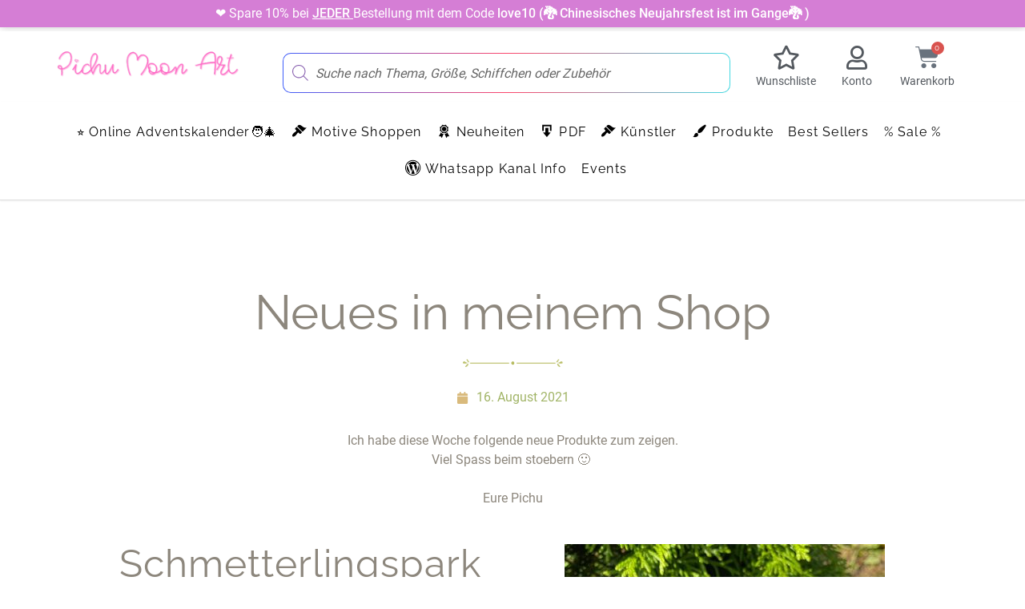

--- FILE ---
content_type: text/html; charset=UTF-8
request_url: https://www.pichumoon.art/neues-in-meinem-shop/
body_size: 45312
content:

<!doctype html>
<html lang="de" prefix="og: https://ogp.me/ns#">
<head><meta charset="UTF-8"><script>if(navigator.userAgent.match(/MSIE|Internet Explorer/i)||navigator.userAgent.match(/Trident\/7\..*?rv:11/i)){var href=document.location.href;if(!href.match(/[?&]nowprocket/)){if(href.indexOf("?")==-1){if(href.indexOf("#")==-1){document.location.href=href+"?nowprocket=1"}else{document.location.href=href.replace("#","?nowprocket=1#")}}else{if(href.indexOf("#")==-1){document.location.href=href+"&nowprocket=1"}else{document.location.href=href.replace("#","&nowprocket=1#")}}}}</script><script>(()=>{class RocketLazyLoadScripts{constructor(){this.v="1.2.6",this.triggerEvents=["keydown","mousedown","mousemove","touchmove","touchstart","touchend","wheel"],this.userEventHandler=this.t.bind(this),this.touchStartHandler=this.i.bind(this),this.touchMoveHandler=this.o.bind(this),this.touchEndHandler=this.h.bind(this),this.clickHandler=this.u.bind(this),this.interceptedClicks=[],this.interceptedClickListeners=[],this.l(this),window.addEventListener("pageshow",(t=>{this.persisted=t.persisted,this.everythingLoaded&&this.m()})),this.CSPIssue=sessionStorage.getItem("rocketCSPIssue"),document.addEventListener("securitypolicyviolation",(t=>{this.CSPIssue||"script-src-elem"!==t.violatedDirective||"data"!==t.blockedURI||(this.CSPIssue=!0,sessionStorage.setItem("rocketCSPIssue",!0))})),document.addEventListener("DOMContentLoaded",(()=>{this.k()})),this.delayedScripts={normal:[],async:[],defer:[]},this.trash=[],this.allJQueries=[]}p(t){document.hidden?t.t():(this.triggerEvents.forEach((e=>window.addEventListener(e,t.userEventHandler,{passive:!0}))),window.addEventListener("touchstart",t.touchStartHandler,{passive:!0}),window.addEventListener("mousedown",t.touchStartHandler),document.addEventListener("visibilitychange",t.userEventHandler))}_(){this.triggerEvents.forEach((t=>window.removeEventListener(t,this.userEventHandler,{passive:!0}))),document.removeEventListener("visibilitychange",this.userEventHandler)}i(t){"HTML"!==t.target.tagName&&(window.addEventListener("touchend",this.touchEndHandler),window.addEventListener("mouseup",this.touchEndHandler),window.addEventListener("touchmove",this.touchMoveHandler,{passive:!0}),window.addEventListener("mousemove",this.touchMoveHandler),t.target.addEventListener("click",this.clickHandler),this.L(t.target,!0),this.S(t.target,"onclick","rocket-onclick"),this.C())}o(t){window.removeEventListener("touchend",this.touchEndHandler),window.removeEventListener("mouseup",this.touchEndHandler),window.removeEventListener("touchmove",this.touchMoveHandler,{passive:!0}),window.removeEventListener("mousemove",this.touchMoveHandler),t.target.removeEventListener("click",this.clickHandler),this.L(t.target,!1),this.S(t.target,"rocket-onclick","onclick"),this.M()}h(){window.removeEventListener("touchend",this.touchEndHandler),window.removeEventListener("mouseup",this.touchEndHandler),window.removeEventListener("touchmove",this.touchMoveHandler,{passive:!0}),window.removeEventListener("mousemove",this.touchMoveHandler)}u(t){t.target.removeEventListener("click",this.clickHandler),this.L(t.target,!1),this.S(t.target,"rocket-onclick","onclick"),this.interceptedClicks.push(t),t.preventDefault(),t.stopPropagation(),t.stopImmediatePropagation(),this.M()}O(){window.removeEventListener("touchstart",this.touchStartHandler,{passive:!0}),window.removeEventListener("mousedown",this.touchStartHandler),this.interceptedClicks.forEach((t=>{t.target.dispatchEvent(new MouseEvent("click",{view:t.view,bubbles:!0,cancelable:!0}))}))}l(t){EventTarget.prototype.addEventListenerWPRocketBase=EventTarget.prototype.addEventListener,EventTarget.prototype.addEventListener=function(e,i,o){"click"!==e||t.windowLoaded||i===t.clickHandler||t.interceptedClickListeners.push({target:this,func:i,options:o}),(this||window).addEventListenerWPRocketBase(e,i,o)}}L(t,e){this.interceptedClickListeners.forEach((i=>{i.target===t&&(e?t.removeEventListener("click",i.func,i.options):t.addEventListener("click",i.func,i.options))})),t.parentNode!==document.documentElement&&this.L(t.parentNode,e)}D(){return new Promise((t=>{this.P?this.M=t:t()}))}C(){this.P=!0}M(){this.P=!1}S(t,e,i){t.hasAttribute&&t.hasAttribute(e)&&(event.target.setAttribute(i,event.target.getAttribute(e)),event.target.removeAttribute(e))}t(){this._(this),"loading"===document.readyState?document.addEventListener("DOMContentLoaded",this.R.bind(this)):this.R()}k(){let t=[];document.querySelectorAll("script[type=rocketlazyloadscript][data-rocket-src]").forEach((e=>{let i=e.getAttribute("data-rocket-src");if(i&&!i.startsWith("data:")){0===i.indexOf("//")&&(i=location.protocol+i);try{const o=new URL(i).origin;o!==location.origin&&t.push({src:o,crossOrigin:e.crossOrigin||"module"===e.getAttribute("data-rocket-type")})}catch(t){}}})),t=[...new Map(t.map((t=>[JSON.stringify(t),t]))).values()],this.T(t,"preconnect")}async R(){this.lastBreath=Date.now(),this.j(this),this.F(this),this.I(),this.W(),this.q(),await this.A(this.delayedScripts.normal),await this.A(this.delayedScripts.defer),await this.A(this.delayedScripts.async);try{await this.U(),await this.H(this),await this.J()}catch(t){console.error(t)}window.dispatchEvent(new Event("rocket-allScriptsLoaded")),this.everythingLoaded=!0,this.D().then((()=>{this.O()})),this.N()}W(){document.querySelectorAll("script[type=rocketlazyloadscript]").forEach((t=>{t.hasAttribute("data-rocket-src")?t.hasAttribute("async")&&!1!==t.async?this.delayedScripts.async.push(t):t.hasAttribute("defer")&&!1!==t.defer||"module"===t.getAttribute("data-rocket-type")?this.delayedScripts.defer.push(t):this.delayedScripts.normal.push(t):this.delayedScripts.normal.push(t)}))}async B(t){if(await this.G(),!0!==t.noModule||!("noModule"in HTMLScriptElement.prototype))return new Promise((e=>{let i;function o(){(i||t).setAttribute("data-rocket-status","executed"),e()}try{if(navigator.userAgent.indexOf("Firefox/")>0||""===navigator.vendor||this.CSPIssue)i=document.createElement("script"),[...t.attributes].forEach((t=>{let e=t.nodeName;"type"!==e&&("data-rocket-type"===e&&(e="type"),"data-rocket-src"===e&&(e="src"),i.setAttribute(e,t.nodeValue))})),t.text&&(i.text=t.text),i.hasAttribute("src")?(i.addEventListener("load",o),i.addEventListener("error",(function(){i.setAttribute("data-rocket-status","failed-network"),e()})),setTimeout((()=>{i.isConnected||e()}),1)):(i.text=t.text,o()),t.parentNode.replaceChild(i,t);else{const i=t.getAttribute("data-rocket-type"),s=t.getAttribute("data-rocket-src");i?(t.type=i,t.removeAttribute("data-rocket-type")):t.removeAttribute("type"),t.addEventListener("load",o),t.addEventListener("error",(i=>{this.CSPIssue&&i.target.src.startsWith("data:")?(console.log("WPRocket: data-uri blocked by CSP -> fallback"),t.removeAttribute("src"),this.B(t).then(e)):(t.setAttribute("data-rocket-status","failed-network"),e())})),s?(t.removeAttribute("data-rocket-src"),t.src=s):t.src="data:text/javascript;base64,"+window.btoa(unescape(encodeURIComponent(t.text)))}}catch(i){t.setAttribute("data-rocket-status","failed-transform"),e()}}));t.setAttribute("data-rocket-status","skipped")}async A(t){const e=t.shift();return e&&e.isConnected?(await this.B(e),this.A(t)):Promise.resolve()}q(){this.T([...this.delayedScripts.normal,...this.delayedScripts.defer,...this.delayedScripts.async],"preload")}T(t,e){var i=document.createDocumentFragment();t.forEach((t=>{const o=t.getAttribute&&t.getAttribute("data-rocket-src")||t.src;if(o&&!o.startsWith("data:")){const s=document.createElement("link");s.href=o,s.rel=e,"preconnect"!==e&&(s.as="script"),t.getAttribute&&"module"===t.getAttribute("data-rocket-type")&&(s.crossOrigin=!0),t.crossOrigin&&(s.crossOrigin=t.crossOrigin),t.integrity&&(s.integrity=t.integrity),i.appendChild(s),this.trash.push(s)}})),document.head.appendChild(i)}j(t){let e={};function i(i,o){return e[o].eventsToRewrite.indexOf(i)>=0&&!t.everythingLoaded?"rocket-"+i:i}function o(t,o){!function(t){e[t]||(e[t]={originalFunctions:{add:t.addEventListener,remove:t.removeEventListener},eventsToRewrite:[]},t.addEventListener=function(){arguments[0]=i(arguments[0],t),e[t].originalFunctions.add.apply(t,arguments)},t.removeEventListener=function(){arguments[0]=i(arguments[0],t),e[t].originalFunctions.remove.apply(t,arguments)})}(t),e[t].eventsToRewrite.push(o)}function s(e,i){let o=e[i];e[i]=null,Object.defineProperty(e,i,{get:()=>o||function(){},set(s){t.everythingLoaded?o=s:e["rocket"+i]=o=s}})}o(document,"DOMContentLoaded"),o(window,"DOMContentLoaded"),o(window,"load"),o(window,"pageshow"),o(document,"readystatechange"),s(document,"onreadystatechange"),s(window,"onload"),s(window,"onpageshow");try{Object.defineProperty(document,"readyState",{get:()=>t.rocketReadyState,set(e){t.rocketReadyState=e},configurable:!0}),document.readyState="loading"}catch(t){console.log("WPRocket DJE readyState conflict, bypassing")}}F(t){let e;function i(e){return t.everythingLoaded?e:e.split(" ").map((t=>"load"===t||0===t.indexOf("load.")?"rocket-jquery-load":t)).join(" ")}function o(o){function s(t){const e=o.fn[t];o.fn[t]=o.fn.init.prototype[t]=function(){return this[0]===window&&("string"==typeof arguments[0]||arguments[0]instanceof String?arguments[0]=i(arguments[0]):"object"==typeof arguments[0]&&Object.keys(arguments[0]).forEach((t=>{const e=arguments[0][t];delete arguments[0][t],arguments[0][i(t)]=e}))),e.apply(this,arguments),this}}o&&o.fn&&!t.allJQueries.includes(o)&&(o.fn.ready=o.fn.init.prototype.ready=function(e){return t.domReadyFired?e.bind(document)(o):document.addEventListener("rocket-DOMContentLoaded",(()=>e.bind(document)(o))),o([])},s("on"),s("one"),t.allJQueries.push(o)),e=o}o(window.jQuery),Object.defineProperty(window,"jQuery",{get:()=>e,set(t){o(t)}})}async H(t){const e=document.querySelector("script[data-webpack]");e&&(await async function(){return new Promise((t=>{e.addEventListener("load",t),e.addEventListener("error",t)}))}(),await t.K(),await t.H(t))}async U(){this.domReadyFired=!0;try{document.readyState="interactive"}catch(t){}await this.G(),document.dispatchEvent(new Event("rocket-readystatechange")),await this.G(),document.rocketonreadystatechange&&document.rocketonreadystatechange(),await this.G(),document.dispatchEvent(new Event("rocket-DOMContentLoaded")),await this.G(),window.dispatchEvent(new Event("rocket-DOMContentLoaded"))}async J(){try{document.readyState="complete"}catch(t){}await this.G(),document.dispatchEvent(new Event("rocket-readystatechange")),await this.G(),document.rocketonreadystatechange&&document.rocketonreadystatechange(),await this.G(),window.dispatchEvent(new Event("rocket-load")),await this.G(),window.rocketonload&&window.rocketonload(),await this.G(),this.allJQueries.forEach((t=>t(window).trigger("rocket-jquery-load"))),await this.G();const t=new Event("rocket-pageshow");t.persisted=this.persisted,window.dispatchEvent(t),await this.G(),window.rocketonpageshow&&window.rocketonpageshow({persisted:this.persisted}),this.windowLoaded=!0}m(){document.onreadystatechange&&document.onreadystatechange(),window.onload&&window.onload(),window.onpageshow&&window.onpageshow({persisted:this.persisted})}I(){const t=new Map;document.write=document.writeln=function(e){const i=document.currentScript;i||console.error("WPRocket unable to document.write this: "+e);const o=document.createRange(),s=i.parentElement;let n=t.get(i);void 0===n&&(n=i.nextSibling,t.set(i,n));const c=document.createDocumentFragment();o.setStart(c,0),c.appendChild(o.createContextualFragment(e)),s.insertBefore(c,n)}}async G(){Date.now()-this.lastBreath>45&&(await this.K(),this.lastBreath=Date.now())}async K(){return document.hidden?new Promise((t=>setTimeout(t))):new Promise((t=>requestAnimationFrame(t)))}N(){this.trash.forEach((t=>t.remove()))}static run(){const t=new RocketLazyLoadScripts;t.p(t)}}RocketLazyLoadScripts.run()})();</script>
	
	<meta name="viewport" content="width=device-width, initial-scale=1">
	<link rel="profile" href="https://gmpg.org/xfn/11">
					<script type="rocketlazyloadscript">document.documentElement.className = document.documentElement.className + ' yes-js js_active js'</script>
			
<!-- Suchmaschinen-Optimierung durch Rank Math PRO - https://rankmath.com/ -->
<title>Neues in meinem Shop &ndash; PichuMoonArt</title>
<meta name="robots" content="follow, index, max-snippet:-1, max-video-preview:-1, max-image-preview:large"/>
<link rel="canonical" href="https://www.pichumoon.art/neues-in-meinem-shop/" />
<meta property="og:locale" content="de_DE" />
<meta property="og:type" content="article" />
<meta property="og:title" content="Neues in meinem Shop &ndash; PichuMoonArt" />
<meta property="og:description" content="Ich habe diese Woche folgende neue Produkte zum zeigen.Viel Spass beim stoebern 🙂  Eure Pichu Schmetterlingspark Neue Cover Minder gesellen sich in den Shop.Ihr koennt aus 4 Familienmitglieder der Schmetterlinge waehlen.Da ich immer wieder andere bekomme, ist es ein Zufall, welchen Schmetterling ihr bekommt 🙂  Auch hier wieder ein absolutes Ueberraschungstier Schmetterlingsgarten Neue Strass Farben [&hellip;]" />
<meta property="og:url" content="https://www.pichumoon.art/neues-in-meinem-shop/" />
<meta property="og:site_name" content="Diamond Painting Bilder, Diamond Painting Stifte &amp; mehr | PichuMoonArt" />
<meta property="article:publisher" content="https://www.facebook.com/pichumoonart" />
<meta property="article:section" content="Uncategorized" />
<meta property="og:updated_time" content="2021-08-16T17:27:52+02:00" />
<meta property="og:image" content="https://www.pichumoon.art/wp-content/uploads/2021/08/WhatsApp-Image-2021-08-11-at-11.38.39.jpeg" />
<meta property="og:image:secure_url" content="https://www.pichumoon.art/wp-content/uploads/2021/08/WhatsApp-Image-2021-08-11-at-11.38.39.jpeg" />
<meta property="og:image:width" content="1200" />
<meta property="og:image:height" content="1600" />
<meta property="og:image:alt" content="Neues in meinem Shop" />
<meta property="og:image:type" content="image/jpeg" />
<meta property="article:published_time" content="2021-08-16T17:09:34+02:00" />
<meta property="article:modified_time" content="2021-08-16T17:27:52+02:00" />
<meta name="twitter:card" content="summary_large_image" />
<meta name="twitter:title" content="Neues in meinem Shop &ndash; PichuMoonArt" />
<meta name="twitter:description" content="Ich habe diese Woche folgende neue Produkte zum zeigen.Viel Spass beim stoebern 🙂  Eure Pichu Schmetterlingspark Neue Cover Minder gesellen sich in den Shop.Ihr koennt aus 4 Familienmitglieder der Schmetterlinge waehlen.Da ich immer wieder andere bekomme, ist es ein Zufall, welchen Schmetterling ihr bekommt 🙂  Auch hier wieder ein absolutes Ueberraschungstier Schmetterlingsgarten Neue Strass Farben [&hellip;]" />
<meta name="twitter:image" content="https://www.pichumoon.art/wp-content/uploads/2021/08/WhatsApp-Image-2021-08-11-at-11.38.39.jpeg" />
<meta name="twitter:label1" content="Verfasst von" />
<meta name="twitter:data1" content="Pichu Moon" />
<meta name="twitter:label2" content="Lesedauer" />
<meta name="twitter:data2" content="Weniger als eine Minute" />
<script type="application/ld+json" class="rank-math-schema-pro">{"@context":"https://schema.org","@graph":[{"@type":"Organization","@id":"https://www.pichumoon.art/#organization","name":"PichuMoonArt","url":"https://www.pichumoon.art","sameAs":["https://www.facebook.com/pichumoonart","https://instagram.com/pichumoonart"],"logo":{"@type":"ImageObject","@id":"https://www.pichumoon.art/#logo","url":"https://www.pichumoon.art/wp-content/uploads/2023/06/cropped-pichumoonart-diamond-painting-logo-2023.png","contentUrl":"https://www.pichumoon.art/wp-content/uploads/2023/06/cropped-pichumoonart-diamond-painting-logo-2023.png","caption":"Diamond Painting Bilder, Diamond Painting Stifte &amp; mehr | PichuMoonArt","inLanguage":"de","width":"500","height":"100"}},{"@type":"WebSite","@id":"https://www.pichumoon.art/#website","url":"https://www.pichumoon.art","name":"Diamond Painting Bilder, Diamond Painting Stifte &amp; mehr | PichuMoonArt","publisher":{"@id":"https://www.pichumoon.art/#organization"},"inLanguage":"de"},{"@type":"ImageObject","@id":"https://www.pichumoon.art/wp-content/uploads/2021/08/WhatsApp-Image-2021-08-11-at-11.38.39.jpeg","url":"https://www.pichumoon.art/wp-content/uploads/2021/08/WhatsApp-Image-2021-08-11-at-11.38.39.jpeg","width":"1200","height":"1600","inLanguage":"de"},{"@type":"WebPage","@id":"https://www.pichumoon.art/neues-in-meinem-shop/#webpage","url":"https://www.pichumoon.art/neues-in-meinem-shop/","name":"Neues in meinem Shop &ndash; PichuMoonArt","datePublished":"2021-08-16T17:09:34+02:00","dateModified":"2021-08-16T17:27:52+02:00","isPartOf":{"@id":"https://www.pichumoon.art/#website"},"primaryImageOfPage":{"@id":"https://www.pichumoon.art/wp-content/uploads/2021/08/WhatsApp-Image-2021-08-11-at-11.38.39.jpeg"},"inLanguage":"de"},{"@type":"Person","@id":"https://www.pichumoon.art/author/paprika/","name":"Pichu Moon","url":"https://www.pichumoon.art/author/paprika/","image":{"@type":"ImageObject","@id":"https://secure.gravatar.com/avatar/c25d9e86993d6c748b6bc300382667693006f451af8f8a0823b7a1c013e8fa63?s=96&amp;d=blank&amp;r=g","url":"https://secure.gravatar.com/avatar/c25d9e86993d6c748b6bc300382667693006f451af8f8a0823b7a1c013e8fa63?s=96&amp;d=blank&amp;r=g","caption":"Pichu Moon","inLanguage":"de"},"sameAs":["https://www.pichumoon.art"],"worksFor":{"@id":"https://www.pichumoon.art/#organization"}},{"@type":"BlogPosting","headline":"Neues in meinem Shop &ndash; PichuMoonArt","datePublished":"2021-08-16T17:09:34+02:00","dateModified":"2021-08-16T17:27:52+02:00","author":{"@id":"https://www.pichumoon.art/author/paprika/","name":"Pichu Moon"},"publisher":{"@id":"https://www.pichumoon.art/#organization"},"description":"Ich habe diese Woche folgende neue Produkte zum zeigen.Viel Spass beim stoebern :)\u00a0","name":"Neues in meinem Shop &ndash; PichuMoonArt","@id":"https://www.pichumoon.art/neues-in-meinem-shop/#richSnippet","isPartOf":{"@id":"https://www.pichumoon.art/neues-in-meinem-shop/#webpage"},"image":{"@id":"https://www.pichumoon.art/wp-content/uploads/2021/08/WhatsApp-Image-2021-08-11-at-11.38.39.jpeg"},"inLanguage":"de","mainEntityOfPage":{"@id":"https://www.pichumoon.art/neues-in-meinem-shop/#webpage"}}]}</script>
<!-- /Rank Math WordPress SEO Plugin -->

<link rel='dns-prefetch' href='//connect.facebook.net' />
<link rel='dns-prefetch' href='//cdn.jsdelivr.net' />
<link rel='dns-prefetch' href='//static-eu.payments-amazon.com' />

<link rel="alternate" type="application/rss+xml" title="PichuMoonArt &raquo; Feed" href="https://www.pichumoon.art/feed/" />
<link rel="alternate" type="application/rss+xml" title="PichuMoonArt &raquo; Kommentar-Feed" href="https://www.pichumoon.art/comments/feed/" />
<link rel="alternate" type="application/rss+xml" title="PichuMoonArt &raquo; Neues in meinem Shop-Kommentar-Feed" href="https://www.pichumoon.art/neues-in-meinem-shop/feed/" />
<link rel="alternate" title="oEmbed (JSON)" type="application/json+oembed" href="https://www.pichumoon.art/wp-json/oembed/1.0/embed?url=https%3A%2F%2Fwww.pichumoon.art%2Fneues-in-meinem-shop%2F" />
<link rel="alternate" title="oEmbed (XML)" type="text/xml+oembed" href="https://www.pichumoon.art/wp-json/oembed/1.0/embed?url=https%3A%2F%2Fwww.pichumoon.art%2Fneues-in-meinem-shop%2F&#038;format=xml" />
<style id='wp-img-auto-sizes-contain-inline-css'>
img:is([sizes=auto i],[sizes^="auto," i]){contain-intrinsic-size:3000px 1500px}
/*# sourceURL=wp-img-auto-sizes-contain-inline-css */
</style>
<link data-minify="1" rel='stylesheet' id='berocket_mm_quantity_style-css' href='https://www.pichumoon.art/wp-content/cache/min/1/wp-content/plugins/minmax-quantity-for-woocommerce/css/shop.css?ver=1769603295' media='all' />
<link data-minify="1" rel='stylesheet' id='dashicons-css' href='https://www.pichumoon.art/wp-content/cache/min/1/wp-includes/css/dashicons.min.css?ver=1769603295' media='all' />
<style id='dashicons-inline-css'>
[data-font="Dashicons"]:before {font-family: 'Dashicons' !important;content: attr(data-icon) !important;speak: none !important;font-weight: normal !important;font-variant: normal !important;text-transform: none !important;line-height: 1 !important;font-style: normal !important;-webkit-font-smoothing: antialiased !important;-moz-osx-font-smoothing: grayscale !important;}
/*# sourceURL=dashicons-inline-css */
</style>
<link rel='stylesheet' id='menu-icons-extra-css' href='https://www.pichumoon.art/wp-content/plugins/menu-icons/css/extra.min.css?ver=0.13.19' media='all' />
<link data-minify="1" rel='stylesheet' id='woocommercebestsellingproducts-vc-main-style-css' href='https://www.pichumoon.art/wp-content/cache/min/1/wp-content/plugins/woocommercebestsellingproductselementor/assets/css/style.css?ver=1769603295' media='all' />
<style id='wp-emoji-styles-inline-css'>

	img.wp-smiley, img.emoji {
		display: inline !important;
		border: none !important;
		box-shadow: none !important;
		height: 1em !important;
		width: 1em !important;
		margin: 0 0.07em !important;
		vertical-align: -0.1em !important;
		background: none !important;
		padding: 0 !important;
	}
/*# sourceURL=wp-emoji-styles-inline-css */
</style>
<link rel='stylesheet' id='wp-loyalty-points-rewards-alertify-css' href='https://www.pichumoon.art/wp-content/plugins/loyalty-points-rewards/Assets/Admin/Css/alertify.min.css?ver=1.2.11' media='all' />
<link data-minify="1" rel='stylesheet' id='wp-loyalty-points-rewards-font-wlpr-css' href='https://www.pichumoon.art/wp-content/cache/min/1/wp-content/plugins/loyalty-points-rewards/Assets/Site/Css/wlpr-front.min.css?ver=1769603295' media='all' />
<link rel='stylesheet' id='wp-loyalty-points-rewards-wlpr-site-css' href='https://www.pichumoon.art/wp-content/plugins/loyalty-points-rewards/Assets/Site/Css/wlpr-site.min.css?ver=1.2.11' media='all' />
<link rel='stylesheet' id='wpmenucart-icons-css' href='https://www.pichumoon.art/wp-content/plugins/woocommerce-menu-bar-cart/assets/css/wpmenucart-icons.min.css?ver=2.14.11' media='all' />
<style id='wpmenucart-icons-inline-css'>
@font-face{font-family:WPMenuCart;src:url(https://www.pichumoon.art/wp-content/plugins/woocommerce-menu-bar-cart/assets/fonts/WPMenuCart.eot);src:url(https://www.pichumoon.art/wp-content/plugins/woocommerce-menu-bar-cart/assets/fonts/WPMenuCart.eot?#iefix) format('embedded-opentype'),url(https://www.pichumoon.art/wp-content/plugins/woocommerce-menu-bar-cart/assets/fonts/WPMenuCart.woff2) format('woff2'),url(https://www.pichumoon.art/wp-content/plugins/woocommerce-menu-bar-cart/assets/fonts/WPMenuCart.woff) format('woff'),url(https://www.pichumoon.art/wp-content/plugins/woocommerce-menu-bar-cart/assets/fonts/WPMenuCart.ttf) format('truetype'),url(https://www.pichumoon.art/wp-content/plugins/woocommerce-menu-bar-cart/assets/fonts/WPMenuCart.svg#WPMenuCart) format('svg');font-weight:400;font-style:normal;font-display:swap}
/*# sourceURL=wpmenucart-icons-inline-css */
</style>
<link rel='stylesheet' id='wpmenucart-css' href='https://www.pichumoon.art/wp-content/plugins/woocommerce-menu-bar-cart/assets/css/wpmenucart-main.min.css?ver=2.14.11' media='all' />
<link data-minify="1" rel='stylesheet' id='woocommerce-layout-css' href='https://www.pichumoon.art/wp-content/cache/min/1/wp-content/plugins/woocommerce/assets/css/woocommerce-layout.css?ver=1769603295' media='all' />
<link data-minify="1" rel='stylesheet' id='woocommerce-smallscreen-css' href='https://www.pichumoon.art/wp-content/cache/min/1/wp-content/plugins/woocommerce/assets/css/woocommerce-smallscreen.css?ver=1769603295' media='only screen and (max-width: 768px)' />
<link data-minify="1" rel='stylesheet' id='woocommerce-general-css' href='https://www.pichumoon.art/wp-content/cache/background-css/www.pichumoon.art/wp-content/cache/min/1/wp-content/plugins/woocommerce/assets/css/woocommerce.css?ver=1769603295&wpr_t=1769607046' media='all' />
<style id='woocommerce-inline-inline-css'>
.woocommerce form .form-row .required { visibility: visible; }
/*# sourceURL=woocommerce-inline-inline-css */
</style>
<link data-minify="1" rel='stylesheet' id='sendcloud-checkout-css-css' href='https://www.pichumoon.art/wp-content/cache/min/1/wp-content/plugins/sendcloud-shipping/resources/css/sendcloud-checkout.css?ver=1769603295' media='all' />
<link data-minify="1" rel='stylesheet' id='jquery-selectBox-css' href='https://www.pichumoon.art/wp-content/cache/background-css/www.pichumoon.art/wp-content/cache/min/1/wp-content/plugins/yith-woocommerce-wishlist/assets/css/jquery.selectBox.css?ver=1769603295&wpr_t=1769607046' media='all' />
<link data-minify="1" rel='stylesheet' id='woocommerce_prettyPhoto_css-css' href='https://www.pichumoon.art/wp-content/cache/background-css/www.pichumoon.art/wp-content/cache/min/1/wp-content/plugins/woocommerce/assets/css/prettyPhoto.css?ver=1769603295&wpr_t=1769607046' media='all' />
<link data-minify="1" rel='stylesheet' id='yith-wcwl-main-css' href='https://www.pichumoon.art/wp-content/cache/background-css/www.pichumoon.art/wp-content/cache/min/1/wp-content/plugins/yith-woocommerce-wishlist/assets/css/style.css?ver=1769603295&wpr_t=1769607046' media='all' />
<style id='yith-wcwl-main-inline-css'>
 :root { --color-add-to-wishlist-background: rgb(213,126,213); --color-add-to-wishlist-text: #FFFFFF; --color-add-to-wishlist-border: rgb(150,48,150); --color-add-to-wishlist-background-hover: rgb(213,126,213); --color-add-to-wishlist-text-hover: #FFFFFF; --color-add-to-wishlist-border-hover: rgb(150,48,150); --rounded-corners-radius: 5px; --color-add-to-cart-background: rgb(150,48,150); --color-add-to-cart-text: #FFFFFF; --color-add-to-cart-border: rgb(150,48,150); --color-add-to-cart-background-hover: rgb(150,48,150); --color-add-to-cart-text-hover: #FFFFFF; --color-add-to-cart-border-hover: rgb(150,48,150); --add-to-cart-rounded-corners-radius: 5px; --color-button-style-1-background: #333333; --color-button-style-1-text: #FFFFFF; --color-button-style-1-border: #333333; --color-button-style-1-background-hover: #4F4F4F; --color-button-style-1-text-hover: #FFFFFF; --color-button-style-1-border-hover: #4F4F4F; --color-button-style-2-background: #333333; --color-button-style-2-text: #FFFFFF; --color-button-style-2-border: #333333; --color-button-style-2-background-hover: #4F4F4F; --color-button-style-2-text-hover: #FFFFFF; --color-button-style-2-border-hover: #4F4F4F; --color-wishlist-table-background: #FFFFFF; --color-wishlist-table-text: #6d6c6c; --color-wishlist-table-border: #FFFFFF; --color-headers-background: #F4F4F4; --color-share-button-color: #FFFFFF; --color-share-button-color-hover: #FFFFFF; --color-fb-button-background: #39599E; --color-fb-button-background-hover: #595A5A; --color-tw-button-background: #45AFE2; --color-tw-button-background-hover: #595A5A; --color-pr-button-background: #AB2E31; --color-pr-button-background-hover: #595A5A; --color-em-button-background: #FBB102; --color-em-button-background-hover: #595A5A; --color-wa-button-background: #00A901; --color-wa-button-background-hover: #595A5A; --feedback-duration: 3s } 
 :root { --color-add-to-wishlist-background: rgb(213,126,213); --color-add-to-wishlist-text: #FFFFFF; --color-add-to-wishlist-border: rgb(150,48,150); --color-add-to-wishlist-background-hover: rgb(213,126,213); --color-add-to-wishlist-text-hover: #FFFFFF; --color-add-to-wishlist-border-hover: rgb(150,48,150); --rounded-corners-radius: 5px; --color-add-to-cart-background: rgb(150,48,150); --color-add-to-cart-text: #FFFFFF; --color-add-to-cart-border: rgb(150,48,150); --color-add-to-cart-background-hover: rgb(150,48,150); --color-add-to-cart-text-hover: #FFFFFF; --color-add-to-cart-border-hover: rgb(150,48,150); --add-to-cart-rounded-corners-radius: 5px; --color-button-style-1-background: #333333; --color-button-style-1-text: #FFFFFF; --color-button-style-1-border: #333333; --color-button-style-1-background-hover: #4F4F4F; --color-button-style-1-text-hover: #FFFFFF; --color-button-style-1-border-hover: #4F4F4F; --color-button-style-2-background: #333333; --color-button-style-2-text: #FFFFFF; --color-button-style-2-border: #333333; --color-button-style-2-background-hover: #4F4F4F; --color-button-style-2-text-hover: #FFFFFF; --color-button-style-2-border-hover: #4F4F4F; --color-wishlist-table-background: #FFFFFF; --color-wishlist-table-text: #6d6c6c; --color-wishlist-table-border: #FFFFFF; --color-headers-background: #F4F4F4; --color-share-button-color: #FFFFFF; --color-share-button-color-hover: #FFFFFF; --color-fb-button-background: #39599E; --color-fb-button-background-hover: #595A5A; --color-tw-button-background: #45AFE2; --color-tw-button-background-hover: #595A5A; --color-pr-button-background: #AB2E31; --color-pr-button-background-hover: #595A5A; --color-em-button-background: #FBB102; --color-em-button-background-hover: #595A5A; --color-wa-button-background: #00A901; --color-wa-button-background-hover: #595A5A; --feedback-duration: 3s } 
/*# sourceURL=yith-wcwl-main-inline-css */
</style>
<link data-minify="1" rel='stylesheet' id='brands-styles-css' href='https://www.pichumoon.art/wp-content/cache/min/1/wp-content/plugins/woocommerce/assets/css/brands.css?ver=1769603295' media='all' />
<link rel='stylesheet' id='dgwt-wcas-style-css' href='https://www.pichumoon.art/wp-content/cache/background-css/www.pichumoon.art/wp-content/plugins/ajax-search-for-woocommerce-premium/assets/css/style.min.css?ver=1.30.1&wpr_t=1769607046' media='all' />
<link rel='stylesheet' id='hello-elementor-css' href='https://www.pichumoon.art/wp-content/themes/hello-elementor/style.min.css?ver=3.0.1' media='all' />
<link rel='stylesheet' id='hello-elementor-theme-style-css' href='https://www.pichumoon.art/wp-content/themes/hello-elementor/theme.min.css?ver=3.0.1' media='all' />
<link rel='stylesheet' id='hello-elementor-header-footer-css' href='https://www.pichumoon.art/wp-content/themes/hello-elementor/header-footer.min.css?ver=3.0.1' media='all' />
<link data-minify="1" rel='stylesheet' id='swiper-css' href='https://www.pichumoon.art/wp-content/cache/min/1/wp-content/plugins/elementor/assets/lib/swiper/v8/css/swiper.min.css?ver=1769603295' media='all' />
<link rel='stylesheet' id='e-swiper-css' href='https://www.pichumoon.art/wp-content/plugins/elementor/assets/css/conditionals/e-swiper.min.css?ver=3.29.2' media='all' />
<link rel='stylesheet' id='elementor-frontend-css' href='https://www.pichumoon.art/wp-content/plugins/elementor/assets/css/frontend.min.css?ver=3.29.2' media='all' />
<style id='elementor-frontend-inline-css'>

				.elementor-widget-woocommerce-checkout-page .woocommerce table.woocommerce-checkout-review-order-table {
				    margin: var(--sections-margin, 24px 0 24px 0);
				    padding: var(--sections-padding, 16px 16px);
				}
				.elementor-widget-woocommerce-checkout-page .woocommerce table.woocommerce-checkout-review-order-table .cart_item td.product-name {
				    padding-right: 20px;
				}
				.elementor-widget-woocommerce-checkout-page .woocommerce .woocommerce-checkout #payment {
					border: none;
					padding: 0;
				}
				.elementor-widget-woocommerce-checkout-page .woocommerce .e-checkout__order_review-2 {
					background: var(--sections-background-color, #ffffff);
				    border-radius: var(--sections-border-radius, 3px);
				    padding: var(--sections-padding, 16px 30px);
				    margin: var(--sections-margin, 0 0 24px 0);
				    border-style: var(--sections-border-type, solid);
				    border-color: var(--sections-border-color, #D5D8DC);
				    border-width: 1px;
				    display: block;
				}
				.elementor-widget-woocommerce-checkout-page .woocommerce-checkout .place-order {
					display: -webkit-box;
					display: -ms-flexbox;
					display: flex;
					-webkit-box-orient: vertical;
					-webkit-box-direction: normal;
					-ms-flex-direction: column;
					flex-direction: column;
					-ms-flex-wrap: wrap;
					flex-wrap: wrap;
					padding: 0;
					margin-bottom: 0;
					margin-top: 1em;
					-webkit-box-align: var(--place-order-title-alignment, stretch);
					-ms-flex-align: var(--place-order-title-alignment, stretch);
					align-items: var(--place-order-title-alignment, stretch); 
				}
				.elementor-widget-woocommerce-checkout-page .woocommerce-checkout #place_order {
					background-color: #5bc0de;
					width: var(--purchase-button-width, auto);
					float: none;
					color: var(--purchase-button-normal-text-color, #ffffff);
					min-height: auto;
					padding: var(--purchase-button-padding, 1em 1em);
					border-radius: var(--purchase-button-border-radius, 3px); 
		        }
		        .elementor-widget-woocommerce-checkout-page .woocommerce-checkout #place_order:hover {
					background-color: #5bc0de;
					color: var(--purchase-button-hover-text-color, #ffffff);
					border-color: var(--purchase-button-hover-border-color, #5bc0de);
					-webkit-transition-duration: var(--purchase-button-hover-transition-duration, 0.3s);
					-o-transition-duration: var(--purchase-button-hover-transition-duration, 0.3s);
					transition-duration: var(--purchase-button-hover-transition-duration, 0.3s); 
                }
			
/*# sourceURL=elementor-frontend-inline-css */
</style>
<link rel='stylesheet' id='widget-image-css' href='https://www.pichumoon.art/wp-content/plugins/elementor/assets/css/widget-image.min.css?ver=3.29.2' media='all' />
<link rel='stylesheet' id='widget-icon-box-css' href='https://www.pichumoon.art/wp-content/plugins/elementor/assets/css/widget-icon-box.min.css?ver=3.29.2' media='all' />
<link rel='stylesheet' id='widget-woocommerce-menu-cart-css' href='https://www.pichumoon.art/wp-content/plugins/elementor-pro/assets/css/widget-woocommerce-menu-cart.min.css?ver=3.29.2' media='all' />
<link rel='stylesheet' id='widget-nav-menu-css' href='https://www.pichumoon.art/wp-content/plugins/elementor-pro/assets/css/widget-nav-menu.min.css?ver=3.29.2' media='all' />
<link rel='stylesheet' id='e-sticky-css' href='https://www.pichumoon.art/wp-content/plugins/elementor-pro/assets/css/modules/sticky.min.css?ver=3.29.2' media='all' />
<link rel='stylesheet' id='widget-heading-css' href='https://www.pichumoon.art/wp-content/plugins/elementor/assets/css/widget-heading.min.css?ver=3.29.2' media='all' />
<link rel='stylesheet' id='e-motion-fx-css' href='https://www.pichumoon.art/wp-content/plugins/elementor-pro/assets/css/modules/motion-fx.min.css?ver=3.29.2' media='all' />
<link rel='stylesheet' id='widget-post-info-css' href='https://www.pichumoon.art/wp-content/plugins/elementor-pro/assets/css/widget-post-info.min.css?ver=3.29.2' media='all' />
<link rel='stylesheet' id='widget-icon-list-css' href='https://www.pichumoon.art/wp-content/plugins/elementor/assets/css/widget-icon-list.min.css?ver=3.29.2' media='all' />
<link rel='stylesheet' id='elementor-icons-shared-0-css' href='https://www.pichumoon.art/wp-content/plugins/elementor/assets/lib/font-awesome/css/fontawesome.min.css?ver=5.15.3' media='all' />
<link data-minify="1" rel='stylesheet' id='elementor-icons-fa-regular-css' href='https://www.pichumoon.art/wp-content/cache/min/1/wp-content/plugins/elementor/assets/lib/font-awesome/css/regular.min.css?ver=1769603295' media='all' />
<link data-minify="1" rel='stylesheet' id='elementor-icons-fa-solid-css' href='https://www.pichumoon.art/wp-content/cache/min/1/wp-content/plugins/elementor/assets/lib/font-awesome/css/solid.min.css?ver=1769603295' media='all' />
<link rel='stylesheet' id='widget-share-buttons-css' href='https://www.pichumoon.art/wp-content/plugins/elementor-pro/assets/css/widget-share-buttons.min.css?ver=3.29.2' media='all' />
<link rel='stylesheet' id='e-apple-webkit-css' href='https://www.pichumoon.art/wp-content/plugins/elementor/assets/css/conditionals/apple-webkit.min.css?ver=3.29.2' media='all' />
<link data-minify="1" rel='stylesheet' id='elementor-icons-fa-brands-css' href='https://www.pichumoon.art/wp-content/cache/min/1/wp-content/plugins/elementor/assets/lib/font-awesome/css/brands.min.css?ver=1769603410' media='all' />
<link data-minify="1" rel='stylesheet' id='elementor-icons-css' href='https://www.pichumoon.art/wp-content/cache/min/1/wp-content/plugins/elementor/assets/lib/eicons/css/elementor-icons.min.css?ver=1769603295' media='all' />
<link rel='stylesheet' id='elementor-post-15-css' href='https://www.pichumoon.art/wp-content/uploads/elementor/css/post-15.css?ver=1769603294' media='all' />
<link data-minify="1" rel='stylesheet' id='font-awesome-5-all-css' href='https://www.pichumoon.art/wp-content/cache/min/1/wp-content/plugins/elementor/assets/lib/font-awesome/css/all.min.css?ver=1769603295' media='all' />
<link rel='stylesheet' id='font-awesome-4-shim-css' href='https://www.pichumoon.art/wp-content/plugins/elementor/assets/lib/font-awesome/css/v4-shims.min.css?ver=3.29.2' media='all' />
<link rel='stylesheet' id='elementor-post-3758-css' href='https://www.pichumoon.art/wp-content/uploads/elementor/css/post-3758.css?ver=1769603446' media='all' />
<link rel='stylesheet' id='elementor-post-14306-css' href='https://www.pichumoon.art/wp-content/uploads/elementor/css/post-14306.css?ver=1769603295' media='all' />
<link rel='stylesheet' id='elementor-post-148-css' href='https://www.pichumoon.art/wp-content/cache/background-css/www.pichumoon.art/wp-content/uploads/elementor/css/post-148.css?ver=1769603294&wpr_t=1769607046' media='all' />
<link rel='stylesheet' id='elementor-post-103-css' href='https://www.pichumoon.art/wp-content/uploads/elementor/css/post-103.css?ver=1769603410' media='all' />
<link data-minify="1" rel='stylesheet' id='borlabs-cookie-custom-css' href='https://www.pichumoon.art/wp-content/cache/min/1/wp-content/cache/borlabs-cookie/1/borlabs-cookie-1-de.css?ver=1769603295' media='all' />
<link rel='stylesheet' id='amazon_payments_advanced-css' href='https://www.pichumoon.art/wp-content/plugins/woocommerce-gateway-amazon-payments-advanced/build/css/amazon-pay.min.css?ver=2.6.0' media='all' />
<link data-minify="1" rel='stylesheet' id='woocommerce-gzd-layout-css' href='https://www.pichumoon.art/wp-content/cache/min/1/wp-content/plugins/woocommerce-germanized/build/static/layout-styles.css?ver=1769603295' media='all' />
<style id='woocommerce-gzd-layout-inline-css'>
.woocommerce-checkout .shop_table { background-color: #eeeeee; } .product p.deposit-packaging-type { font-size: 1.25em !important; }
                .wc-gzd-nutri-score-value-a {
                    background: var(--wpr-bg-cc14273e-962e-40b4-a6ea-609c1d901887) no-repeat;
                }
                .wc-gzd-nutri-score-value-b {
                    background: var(--wpr-bg-127e63bc-4c0a-4f37-ae10-acaf607d297c) no-repeat;
                }
                .wc-gzd-nutri-score-value-c {
                    background: var(--wpr-bg-a06af352-c325-4047-9311-5fc63104e43d) no-repeat;
                }
                .wc-gzd-nutri-score-value-d {
                    background: var(--wpr-bg-e99347d2-33c4-4d90-b533-d404ea19e622) no-repeat;
                }
                .wc-gzd-nutri-score-value-e {
                    background: var(--wpr-bg-0cd2d9af-e377-4a73-aa35-7bef32c1e9e7) no-repeat;
                }
            
/*# sourceURL=woocommerce-gzd-layout-inline-css */
</style>
<link data-minify="1" rel='stylesheet' id='woo_discount_pro_style-css' href='https://www.pichumoon.art/wp-content/cache/min/1/wp-content/plugins/woo-discount-rules-pro/Assets/Css/awdr_style.css?ver=1769603295' media='all' />
<link data-minify="1" rel='stylesheet' id='sib-front-css-css' href='https://www.pichumoon.art/wp-content/cache/background-css/www.pichumoon.art/wp-content/cache/min/1/wp-content/plugins/mailin/css/mailin-front.css?ver=1769603295&wpr_t=1769607046' media='all' />
<script src="https://www.pichumoon.art/wp-includes/js/jquery/jquery.min.js?ver=3.7.1" id="jquery-core-js" data-rocket-defer defer></script>
<script src="https://www.pichumoon.art/wp-includes/js/jquery/jquery-migrate.min.js?ver=3.4.1" id="jquery-migrate-js" data-rocket-defer defer></script>
<script type="rocketlazyloadscript" data-rocket-src="https://www.pichumoon.art/wp-content/plugins/loyalty-points-rewards/Assets/Admin/Js/alertify.min.js?ver=1.2.11" id="wp-loyalty-points-rewards-alertify-js" data-rocket-defer defer></script>
<script type="rocketlazyloadscript" data-minify="1" data-rocket-src="https://www.pichumoon.art/wp-content/cache/min/1/en_US/sdk.js?ver=1764663941" id="wp-loyalty-points-rewards-fb-sdk-js" data-rocket-defer defer></script>
<script id="wp-loyalty-points-rewards-main-js-extra">
var wlpr_localize_data = {"home_url":"https://www.pichumoon.art","ajax_url":"https://www.pichumoon.art/wp-admin/admin-ajax.php","apply_coupon_nonce":"4fba01a3cf","admin_url":"https://www.pichumoon.art/wp-admin/","plugin_url":"https://www.pichumoon.art/wp-content/plugins/loyalty-points-rewards/","user_email":"","customizer_content_width":"","wlpr_ajax_none":"44ecdfcc2a","fb_app_id":"","fb_content":"10 Diamanten f\u00fcr deine erste Bestellung","earn_message_position":"before","redeem_message_position":"before","apply_share_nonce":"3444ac1147"};
//# sourceURL=wp-loyalty-points-rewards-main-js-extra
</script>
<script type="rocketlazyloadscript" data-rocket-src="https://www.pichumoon.art/wp-content/plugins/loyalty-points-rewards/Assets/Site/Js/wlpr-main.min.js?ver=1.2.11" id="wp-loyalty-points-rewards-main-js" data-rocket-defer defer></script>
<script type="rocketlazyloadscript" data-minify="1" data-rocket-src="https://www.pichumoon.art/wp-content/cache/min/1/wp-content/plugins/minmax-quantity-for-woocommerce/js/frontend.js?ver=1764663941" id="berocket-front-cart-js-js" data-rocket-defer defer></script>
<script src="https://www.pichumoon.art/wp-content/plugins/woocommerce/assets/js/jquery-blockui/jquery.blockUI.min.js?ver=2.7.0-wc.9.9.4" id="jquery-blockui-js" defer data-wp-strategy="defer"></script>
<script id="wc-add-to-cart-js-extra">
var wc_add_to_cart_params = {"ajax_url":"/wp-admin/admin-ajax.php","wc_ajax_url":"/?wc-ajax=%%endpoint%%","i18n_view_cart":"Warenkorb anzeigen","cart_url":"https://www.pichumoon.art/cart/","is_cart":"","cart_redirect_after_add":"no"};
//# sourceURL=wc-add-to-cart-js-extra
</script>
<script type="rocketlazyloadscript" data-rocket-src="https://www.pichumoon.art/wp-content/plugins/woocommerce/assets/js/frontend/add-to-cart.min.js?ver=9.9.4" id="wc-add-to-cart-js" defer data-wp-strategy="defer"></script>
<script type="rocketlazyloadscript" data-rocket-src="https://www.pichumoon.art/wp-content/plugins/woocommerce/assets/js/js-cookie/js.cookie.min.js?ver=2.1.4-wc.9.9.4" id="js-cookie-js" defer data-wp-strategy="defer"></script>
<script id="woocommerce-js-extra">
var woocommerce_params = {"ajax_url":"/wp-admin/admin-ajax.php","wc_ajax_url":"/?wc-ajax=%%endpoint%%","i18n_password_show":"Passwort anzeigen","i18n_password_hide":"Passwort verbergen"};
//# sourceURL=woocommerce-js-extra
</script>
<script type="rocketlazyloadscript" data-rocket-src="https://www.pichumoon.art/wp-content/plugins/woocommerce/assets/js/frontend/woocommerce.min.js?ver=9.9.4" id="woocommerce-js" defer data-wp-strategy="defer"></script>
<script src="https://www.pichumoon.art/wp-content/plugins/elementor/assets/lib/font-awesome/js/v4-shims.min.js?ver=3.29.2" id="font-awesome-4-shim-js" data-rocket-defer defer></script>
<script type="rocketlazyloadscript" data-no-optimize="1" data-no-minify="1" data-cfasync="false" data-rocket-src="https://www.pichumoon.art/wp-content/cache/borlabs-cookie/1/borlabs-cookie-config-de.json.js?ver=3.2.12.1-18" id="borlabs-cookie-config-js" data-rocket-defer defer></script>
<script id="sib-front-js-js-extra">
var sibErrMsg = {"invalidMail":"Please fill out valid email address","requiredField":"Please fill out required fields","invalidDateFormat":"Please fill out valid date format","invalidSMSFormat":"Please fill out valid phone number"};
var ajax_sib_front_object = {"ajax_url":"https://www.pichumoon.art/wp-admin/admin-ajax.php","ajax_nonce":"220d230ef9","flag_url":"https://www.pichumoon.art/wp-content/plugins/mailin/img/flags/"};
//# sourceURL=sib-front-js-js-extra
</script>
<script type="rocketlazyloadscript" data-minify="1" data-rocket-src="https://www.pichumoon.art/wp-content/cache/min/1/wp-content/plugins/mailin/js/mailin-front.js?ver=1764663941" id="sib-front-js-js" data-rocket-defer defer></script>
<link rel="https://api.w.org/" href="https://www.pichumoon.art/wp-json/" /><link rel="alternate" title="JSON" type="application/json" href="https://www.pichumoon.art/wp-json/wp/v2/posts/3758" /><link rel="EditURI" type="application/rsd+xml" title="RSD" href="https://www.pichumoon.art/xmlrpc.php?rsd" />
<meta name="generator" content="WordPress 6.9" />
<link rel='shortlink' href='https://www.pichumoon.art/?p=3758' />
<link data-minify="1" rel="stylesheet" type="text/css" href="https://www.pichumoon.art/wp-content/cache/min/1/wp-content/fonts/fonts.css?ver=1769603295">
<style>body .woocommerce .quantity .qty {
    width: 70px;
    padding: 5px 5px !important;
}

body.woocommerce-cart table.cart img {
    width: 150px;
}

body.woocommerce-cart table.cart .product-thumbnail {
    width: 170px;
}

body .wlpr-message-info {
    margin-bottom: 5px;
}

body.woocommerce-cart .wlpr_points_rewards_earn_points {
    display: none;
}</style><script type="rocketlazyloadscript">window.addEventListener('DOMContentLoaded', function() {jQuery(document).ready(function () {
	jQuery(document.body).on('updated_cart_totals', function () {
		location.reload(true);
	});
});});</script><style></style>		<script type="rocketlazyloadscript">
			document.documentElement.className = document.documentElement.className.replace('no-js', 'js');
		</script>
				<style>
			.no-js img.lazyload {
				display: none;
			}

			figure.wp-block-image img.lazyloading {
				min-width: 150px;
			}

			.lazyload,
			.lazyloading {
				--smush-placeholder-width: 100px;
				--smush-placeholder-aspect-ratio: 1/1;
				width: var(--smush-placeholder-width) !important;
				aspect-ratio: var(--smush-placeholder-aspect-ratio) !important;
			}

						.lazyload, .lazyloading {
				opacity: 0;
			}

			.lazyloaded {
				opacity: 1;
				transition: opacity 400ms;
				transition-delay: 0ms;
			}

					</style>
				<style>
			.dgwt-wcas-ico-magnifier,.dgwt-wcas-ico-magnifier-handler{max-width:20px}.dgwt-wcas-search-wrapp{max-width:600px}		</style>
			<noscript><style>.woocommerce-product-gallery{ opacity: 1 !important; }</style></noscript>
	<meta name="generator" content="Elementor 3.29.2; features: additional_custom_breakpoints, e_local_google_fonts, e_element_cache; settings: css_print_method-external, google_font-enabled, font_display-auto">
			<style>
				.e-con.e-parent:nth-of-type(n+4):not(.e-lazyloaded):not(.e-no-lazyload),
				.e-con.e-parent:nth-of-type(n+4):not(.e-lazyloaded):not(.e-no-lazyload) * {
					background-image: none !important;
				}
				@media screen and (max-height: 1024px) {
					.e-con.e-parent:nth-of-type(n+3):not(.e-lazyloaded):not(.e-no-lazyload),
					.e-con.e-parent:nth-of-type(n+3):not(.e-lazyloaded):not(.e-no-lazyload) * {
						background-image: none !important;
					}
				}
				@media screen and (max-height: 640px) {
					.e-con.e-parent:nth-of-type(n+2):not(.e-lazyloaded):not(.e-no-lazyload),
					.e-con.e-parent:nth-of-type(n+2):not(.e-lazyloaded):not(.e-no-lazyload) * {
						background-image: none !important;
					}
				}
			</style>
			<link rel="icon" href="https://www.pichumoon.art/wp-content/smush-webp/2021/01/cropped-pichu-moon-art-email-logo-32x32.png.webp" sizes="32x32" />
<link rel="icon" href="https://www.pichumoon.art/wp-content/smush-webp/2021/01/cropped-pichu-moon-art-email-logo-192x192.png.webp" sizes="192x192" />
<link rel="apple-touch-icon" href="https://www.pichumoon.art/wp-content/smush-webp/2021/01/cropped-pichu-moon-art-email-logo-180x180.png.webp" />
<meta name="msapplication-TileImage" content="https://www.pichumoon.art/wp-content/uploads/2021/01/cropped-pichu-moon-art-email-logo-270x270.png" />
		<style id="wp-custom-css">
			body.home [data-elementor-type='header'] .elementor-heading-title {
	display: none;
}

li.wc_payment_method {
    padding-top: 20px;
}

li.wc_payment_method label {
	display: inline-block; 
	width: 265px;
}  

@media (max-width: 767px) {
	
	body.woocommerce-checkout .wlpr_point_redeem_earn_points {
		display: none !important;
	}
	
	body.archive .elementor-element-3a595464 p {
		display: none
	}
	
	.elementor-element-4a2aef7d >div {
		margin-top: 0 !important;		
	}
	
	.elementor-53 .elementor-element.elementor-element-6f47d4fb {
		display: none !important;
	}
}

body .wc-points-rewards-product-message {
	margin-bottom: 15px;
}
	

body .wc-points-rewards-product-message strong {
	display: inline !important;
}

body.archive .wc-gzd-additional-info.tax-info {
	margin-bottom: 0 !important;
	font-size: 12px;
	line-height: 12px;
	margin-top: 0 !important;
}

body.archive .wc-gzd-additional-info.shipping-costs-info {
	margin: 0;
	font-size: 12px;
	line-height: 18px;
}

body.archive .wc-gzd-additional-info.delivery-time-info {
	display: none !important;
}

body .thwepo-extra-options td {
	border: 0;
	background: none !important;
	padding-top: 0;
}

body .thwepo-extra-options tr td:first-child {
	padding-top: 10px;
}

body.single-product .wc-points-rewards-product-message:not(.wc-points-rewards-product-variation-message) {
	letter-spacing: normal;
	text-align: center;	
	border: 1px #D9BA7C dashed;
	padding: 10px;
	background: #fafafa
}

body.single-product .woocommerce-Price-amount.amount {
	letter-spacing: normal;
}

body.single-product p.stock {
	display: none;
}

body.postid-3943.single-product p.stock, body.postid-2315.single-product p.stock, body.postid-3988.single-product p.stock {
	display: block !important;
}

body.single-product .variations td {
	background: none;
	padding-right: 0;
}

body.single-product .variations select {
	border: 2px solid #eee;
	margin-right: 0 !important;
	font-size: 15px;
	line-height: 15px;
	height: 36px;
	color: #666;
	padding-left: 5px;
}

body.single-product .variations label {
	font-size: 17px !important;
	line-height: 24px !important;
	font-weight: 500 !important;
}

body.single-product .reset_variations {
	display: none !important;
}

.mpos-avail-test {
	margin-bottom: 10px;
	text-align: left;
}

.flip-clock-wrapper {
	margin: 0 auto;
}

ul.flip, .flip-clock-dot {
	zoom: 0.7;
}

.flip-clock-dot.bottom {
	bottom: 70px;
}

.woocommerce-variation-add-to-cart {
	display: block !important;
}

.flip-clock-wrapper {
	margin-top: 15px;
	display: block;
	top: 15px;
}

.tage.flip-clock-divider .flip-clock-label {
	right: -53px;
}

.stunden.flip-clock-divider .flip-clock-label {
	right: -64px;
}

.flip-clock-divider.minuten .flip-clock-label {
    right: -62px;
}

.flip-clock-divider.sekunden .flip-clock-label {
	right: -65px
}

body #BorlabsCookieBox ._brlbs-flex-center {
	flex-direction: column;
}

body #BorlabsCookieBox .cookie-logo {
	width: 100%;
    max-width: 60%;
    margin-bottom: 0;
}

.price del +ins {
	text-decoration-color: rgb(230,0,125);
}

.price del bdi {
	font-size: 75%;
}

.price del +ins bdi {
	color: rgb(230,0,125) !important;
	border-color: rgb(230,0,125);
}

body .product .onsale {
	  width: 60px;
    height: 60px;
    line-height: 60px;
    background: rgb(230,0,125) !important;
	  right: -10px !important;
    top: -10px !important;
}

.single #wc-stripe-payment-request-wrapper, .single #wc-stripe-payment-request-button-separator {
	display: none !important;
}

@media (max-width: 767px) {
	.archive ul.products {
		grid-template-columns: auto !important;
	}
	
	.elementor-widget-wp-widget-woocommerce_layered_nav {
		display: none;
	}
}

body .elementor-nav-menu--main .elementor-nav-menu a {
    padding: 13px 0 !important;
	font-weight: 500;
}

body .elementor-nav-menu--main .elementor-nav-menu ul.sub-menu a  {
	padding: 7px 6px !important;
}

body.single p.price {
	margin-bottom: 3px;
}

body.archive .wc-points-rewards-product-message:not(.wc-points-rewards-product-variation-message) {
	  letter-spacing: normal;
    text-align: center;
    border: 1px #D9BA7C dashed;
    padding: 5px;
    background: #fafafa;
    margin-top: 10px;
    font-size: 13px;
	margin: 10px 42px;
	line-height: 18px
}

.archive .added_to_cart.wc-forward {
	display: block;
}

@media (min-width: 76800px) {
	body.woocommerce-checkout .col2-set {
		width: 50%;
		float: left;
	}
	
	body.woocommerce-checkout .col2-set >div {
		width: 100% !important;
		float: none !important;
	}
	
	body.woocommerce-checkout #order_review {
		    width: 47%;
    float: left;
    margin-left: 3%;
	}
	
	body.woocommerce-checkout .wlpr-message-info {
		margin-bottom: 5px;
	}
	
	body.woocommerce-checkout #place_order {
		width: 100%;
		padding: 20px;
		font-size: 22px
	}
}

body h1, body.archive h2, body.blog h2 {
	text-transform: none !important;
}

.archive .price {
    margin-bottom: 0 !important;
}
body.archive .price-unit,
body.single .price-unit{
    margin-top: 0;
    font-size: 13px !important;
    color: #666 !important;
}

body #single-shipping {
	margin-bottom: 0;
}

body.archive .price-unit {
	margin-bottom: 10px !important;
}

body.archive ul.products .wc-gzd-additional-info.product-units-wrapper.product-units, body.archive .wc-points-rewards-product-message {
	display: none !important;
}

@media (max-width: 400px) {
	.woocommerce ul.products li.product a img {
		max-width: 150px;
		margin: 0 auto;
	}
}

body.search-results [data-id="c748422"] {
	display: none !important;
}

body.home .elementor-element-3a595464 {
	display: none;
}

body .switcher {
	position: absolute;
}

body .switcher a {
    color: #333 !important;
	text-decoration: none !important;
}

@media (max-width: 767px) {
	body.archive ul.products {
		grid-template-columns: repeat(2,1fr) !important;
	}
}

@media (max-width: 1007px) {
	body .switcher {
		position: absolute;
    margin-left: 5px;
    bottom: inherit;
    top: -16px;
    overflow: hidden;
    width: 35px;
		left: 3px;
		background: none;
	}
	
	body .switcher a {
		width: 22px !important;
		font-size: 0;
		border: 0 !important;
		background: none !important;
	}
	
	body .switcher .selected a:after {
		font-size: 0;
		display: none;
	}
	
	body .switcher .selected {
		background: none;
	}
}

.dgwt-wcas-details-wrapp .wc-points-rewards-product-message,
.dgwt-wcas-details-wrapp .wc-points-rewards-product-message, 
.dgwt-wcas-details-wrapp .dgwt-wcas-stock,
.dgwt-wcas-details-wrapp .dgwt-wcas-details-desc,
.dgwt-wcas-details-wrapp .dgwt-wcas-details-desc +.dgwt-wcas-details-hr{
	display: none;
}

.pum-content p {
	font-size: 20px
}

body.post-type-archive .elementor-element-3a595464 {
	display: none;
}
body.page .page-header {
    text-align: center;
    padding-top: 30px;
}

.elementor-1774 .elementor-element.elementor-element-69f7534e li {
	display: inline-block;
	margin-right: 15px;
}

@media (min-width: 1024px) {
	#menu-1-71c2bbbd li.page-item-7856 {
	display: none !important;
}
}

.fa, .fas {
	font-family: FontAwesome;
}

ul.product-categories >li:not(.current-cat) {
		display: none !important;
}

ul.product-categories {
	list-style-type: none;
	padding-left: 0;
}

#wp-admin-bar-elementor_edit_page:hover .ab-sub-wrapper {
	display: block;
}

.elementor-53 .elementor-element.elementor-element-4a2aef7d.elementor-wc-products ul.products li.product .woocommerce-loop-product__title, .elementor-53 .elementor-element.elementor-element-4a2aef7d.elementor-wc-products ul.products li.product .woocommerce-loop-category__title {
	word-break: break-word;
}

body.single .product p.wc-gzd-additional-info {
	font-size: 1em;
		font-weight: 500;
}

.elementor-161 .elementor-element.elementor-element-ff944a2 .elementor-nav-menu--main .elementor-item {
	letter-spacing: 0px !important;
}

.product-categories li.current-cat >a {
	font-weight: bold;
}

body .wpo-options-container {
	display: block !important;
	width: 100% !important;
}

@media (max-width: 767px) {
	body.single .quantity input, body.single .quantity {
		display: block;
		width: 100% !important;
		margin-bottom: 5px;
	}
	
	body.single .single_add_to_cart_button, body.single .add_to_wishlist {
		margin: 0 !important;
		margin-top: 5px !important;
		display: block !important;
		width: 100% !important;
		text-align: center !important;
	}
	
	body.single .yith-wcwl-add-to-wishlist {
		margin-top: 5px;
	}
}

@media (min-width: 768px) {
	body.single .single_add_to_cart_button {
		width: calc(100% - 73px);
	}
	
	body.single .add_to_wishlist {
		width: 100%;
		display: block;
		text-align: center;
	}
}

	
	body .wpo-totals-label, body .wpo-totals-container {
		display: block !important;
		margin-bottom: 5px !important;
		width: 100%;
	}

table.variations tr > th, table.variations tr > td {
    display: block;
    width: 100%;
    text-align: left;
}

table.variations tr > th {
    background: none !important;
    margin: 0;
    padding: 0;
	font-size: 17px;
	line-height: 24px;
}

table.variations tr td {
    padding-top: 5px;
}

.elementor-menu-cart__main .elementor-menu-cart__subtotal {
    border-top: none !important;
    padding: 0;
	  padding-bottom: 10px;
    text-align: right;
    font-size: 17px;
}

.elementor-menu-cart__footer-buttons {
	display: block;
}

.elementor-menu-cart__footer-buttons a {
	display: block !important;
	width: 100% !important;
	margin-bottom: 5px;
}

ul.products .woocommerce-loop-product__buttons {
	display: none;
}

ul.products li.product, ul.products li.product *, ul.products li.product h2 {
	text-align: left !important;
}

ul.products li.product span.price {
	margin-left: 10px;
	margin-bottom: 10px !important;
	color: #333;
}

ul.products li.product span.price bdi {
	color: #333;
	font-weight: 600
}

ul.products li.product h2 {
	margin-left: 10px !important;
}
	
	body.archive ul.elementor-grid.products li.product .woocommerce-loop-product__title {
		height: 90px;
		overflow: hidden;
		text-align: left;
		margin-left: 10px;
	}

@media (max-width: 500px) {
	body.archive ul.elementor-grid.products {
		display: block;
	}
	
	body.archive ul.elementor-grid.products li.product {
		width: 48% !important;
		margin-right: 2%;
    float: left !important;
    clear: both !important;
	}
	
	body.archive ul.elementor-grid.products li.product .woocommerce-loop-product__title {
		height: 55px;
		overflow: hidden;
		text-align: left;
		margin-left: 10px;
	}
	
	body.archive ul.elementor-grid.products li.product {
		
	}
	
	body.archive ul.products li.product img {: 10px;
		width: 100%;
		clear: both;
		border-bottom-left-radius: 0 !important;
		border-bottom-right-radius: 0 !important;
		object-fit: cover;
		margin: 0;
		max-width: none;
		margin-bottom: 10px;
	}
	
	section[data-id='5d5e55c'] {
    background: rgb(240,240,240);
}
	
	ul.products li.product {
    margin-bottom: 20px !important;
		background: #fff;
		display: block !important;
}
	
	li.product .price {
		text-align: center !important;
	}
	
	body.archive ul.products li.product h2 {
		text-align: center;		
		padding-top: 0 !important;		
		font-size: 15px !important;
		padding-bottom: 3px !important;
	}
	
	body.archive ins {
		display: block;
		text-align: left;
	}
	
	body.archive ul.products li.product .woocommerce-loop-product__buttons a {
		width: 100%;
	}
	
	.product-content-wrapper {
		float: left;
		width: 45%;
	}
	
	.woocommerce ul.products li.product .price {
		text-align: left;
	}
	
	.woocommerce ul.products li.product .price bdi {
		font-size: 16px;
	}
	
	.woocommerce ul.products li.product .onsale {
    left: -10px;
    border-radius: 5px;
    padding: 0px !important;
    width: 100px;
    height: auto;
    display: inline-block !important;
    line-height: 30px;
    font-size: 14px;
    height: aujto;
    right: inherit !important;
    top: inherit !important;
    min-width: 0;
    min-height: 0;
	}
}

@media (max-width: 991px) {
	a#elementor-menu-cart__toggle_button {
		background: transparent;
	}
}

.wpo-field-required-symbol {
	color: red;
}

body del {
	text-decoration: none;
	position: relative;
	color: red;
	opacity: 0.9;
}

body del::before {
	position: absolute;
	top: 14px;
	width: 100%;
	border-top: 2px red solid;
	content: "";
}

.dgwt-wcas-sf-wrapp input[type=search].dgwt-wcas-search-input {
	transition: 0.5s all ease !important;
}

.dgwt-wcas-sf-wrapp input[type=search].dgwt-wcas-search-input:focus {
	background: linear-gradient(to right,#fff,#fff),linear-gradient(to left,rgba(63,94,251,1),rgba(252,70,107,1),rgba(67,217,226,1));
	background-clip: padding-box,border-box;
	background-origin: padding-box,border-box
}

.dgwt-wcas-no-submit .dgwt-wcas-ico-magnifier {
	opacity: 0.75;
	fill: rebeccapurple;
}

.elementor-menu-cart__footer-buttons .elementor-button {
	background: var(--e-global-color-1e8bea9);
	position: relative;
	padding-left: 30px;
}


.elementor-menu-cart__footer-buttons .elementor-button::before {
  content: "\f07a";
  font-family: FontAwesome;
	font-size: 14px;
	box-sizing: border-box;
	color: #fafafa;
	position: absolute;
	top: 47%;
	transform: translateY(-50%);	
	left: 170px;
}

.elementor-menu-cart__footer-buttons .elementor-button--checkout {
	background: #962B96;
}

.elementor-menu-cart__footer-buttons .elementor-button--checkout::before {
	content: "\f061";
	left: 205px
}

.elementor-widget-woocommerce-menu-cart.elementor-menu-cart--cart-type-mini-cart .elementor-menu-cart__container {
	min-width: 600px;
}

.elementor-widget-woocommerce-menu-cart:not(.elementor-menu-cart--show-remove-button-yes) .elementor-menu-cart__product {
	grid-template-columns: 40% auto;
}

body .elementor-menu-cart__product-name a {
	font-size: 18px;
	font-weight: 400;
	line-height: 24px;
	color: var(--e-global-color-secondary);
}

body .elementor-menu-cart__product-price, body .elementor-menu-cart__subtotal {
	color: var(--e-global-color-secondary);
	font-size: 16px;
	font-weight: 400;
	text-align: right;
}
#dgwt-wcas-search-input-2 {
	border: 1px solid transparent;
	background: linear-gradient(to left,#fff,#fff),linear-gradient(to right,rgba(63,94,251,1),rgba(252,70,107,1),rgba(67,217,226,1));
	background-clip: padding-box, border-box;
	background-origin: padding-box, border-box;
	border-radius: 0;
}

.dgwt-wcas-search-wrapp {
	max-width: none;
}

ul.product-categories>li.cat-parent.current-cat-parent {
    display: block !important;
}

ul.product-categories>li.cat-parent.current-cat-parent >a, ul.product-categories li.cat-parent.current-cat >a {
	display: none !important;
}

ul.product-categories>li.cat-parent.current-cat-parent >ul >li:not(.current-cat) {
    display: none
}

ul.product-categories>li.cat-parent.current-cat-parent ul.children {
    display: flex !important;
}

body ul.product-categories .current-cat.cat-parent>ul>li>ul.children {
	display: none !important;
}

@media (min-width: 500px) {
	.elementor-53 .elementor-element.elementor-element-fdc1d11.elementor-wc-products ul.products li.product .button {
		margin-bottom: 10px;
		width: calc(100% - 20px);
	}
	
	.elementor-53 .elementor-element.elementor-element-fdc1d11.elementor-wc-products ul.products li.product {
		box-shadow: 0px 1px 11px rgba(200,170,180,.2);
		margin-bottom: 10px;
	}
	
	.elementor-53 .elementor-element.elementor-element-fdc1d11.elementor-wc-products .attachment-woocommerce_thumbnail {
		border-radius: 0 !important;
	}
}

..woocommerce .woocommerce-widget-layered-nav-list .woocommerce-widget-layered-nav-list__item span.count {
	display: none;
}

.woocommerce .woocommerce-widget-layered-nav-list .woocommerce-widget-layered-nav-list__item {
	    display: inline-block;
    border: 1px #54595f solid;
    border-radius: 5px;
    margin-right: 5px;
    margin-bottom: 5px;
	  zoom: 0.8;
	cursor: pointer;
	transition: 0.5s all;
}

.woocommerce .woocommerce-widget-layered-nav-list .woocommerce-widget-layered-nav-list__item a {
	color: #54595f;
	display: block;
	padding: 10px 10px;
}

.woocommerce .woocommerce-widget-layered-nav-list .woocommerce-widget-layered-nav-list__item:hover, 
.woocommerce .woocommerce-widget-layered-nav-list .woocommerce-widget-layered-nav-list__item.chosen {
	background: #E75480;
}

.woocommerce .woocommerce-widget-layered-nav-list .woocommerce-widget-layered-nav-list__item:hover a, .woocommerce .woocommerce-widget-layered-nav-list .woocommerce-widget-layered-nav-list__item.chosen a {
	color: #fafafa;
}

.elementor-nav-menu .sub-arrow {
	display: none;
}

body .menu-item i._mi {
	margin-top: -0.165em;
}

.elementor-menu-cart__footer-buttons .elementor-button {
	text-align: left;
	padding-left: 45px;
}

.elementor-menu-cart__footer-buttons .elementor-button:before {
	left: 20px;
}


.star-rating {
	display: none !important;
}

body [id*='trustbadge-container'] {
    z-index: 1000000 !important;
}

body .elementor-menu-cart__container {
	z-index: 10000000 !important;
}

body.single form.cart {
    display: block !important;
}

span.colorful-badge {
	position: absolute;
    left: 0;
    top: 5px;
    padding: 3px 20px;
    background: rgba(150, 43, 150, .8);
    color: #fff;
    font-weight: 500;
    display: block;
}

body.woocommerce-checkout .woocommerce-info {
	margin-bottom: 5px;
}

@media (min-width: 1024px) {
	body.woocommerce-checkout .woocommerce-info1 {
		margin-bottom: 5px;
    width: 24%;
    display: inline-block;
    float: left;
    margin-right: 1%;
    text-align: center;
	}
}

.wlpr_point_apply_discount {
	margin-top: 10px !important;
}

@media (max-width: 767px) {
	.woocommerce-form-login-toggle, .woocommerce-form-coupon-toggle, .wlpr_points_rewards_earn_points {
		display: none !important;
	}
	
	.woocommerce-form-coupon .form-row {
		width: 100% !important;
		float: none !important;
	}
	
	form.checkout_coupon.woocommerce-form-coupon {
		display: block !important;
		margin: 5px 0;
	}
}

@media (min-width: 768px) {

	.wlpr_points_rewards_earn_points {
		display: none !important;
	}
	
	body .wc-amazon-checkout-message, body .woocommerce-form-login-toggle, body .woocommerce-form-coupon-toggle, body:not(.page-id-7) .wlpr-message-info {
		width: 31%;
		margin-right: 2%;
		display: inline-block;
		vertical-align: top;
	}
	
}

body .elementor-menu-cart__footer-buttons {
    grid-template-columns: auto;
	grid-row-gap: 0;
}

.elementor-menu-cart__footer-buttons .elementor-button span {
    text-indent: 5px;
}

a.elementor-button.elementor-button--checkout.elementor-size-md {
    background: var( --e-global-color-1e8bea9 );
}

input#wlpr_point_apply_discount_button {
    display: block;
}

.wlpr-message-info.points_too_low {
    display: none !important;
}

.woocommerce .coupon button.button {
	height: 50px !important;
}

body.page-id-7 div#pay_with_amazon {
    margin-top: 10px !important;
    width: 100% !important;
}

body.page-id-7 #wc-stripe-payment-request-wrapper {
	margin-top: 0 !important;
}

body.page-id-8 .wc-amazon-checkout-message {
	border: 1px #eee solid;
    padding: 15px;
    border-radius: 8px;
}

body.page-id-8 .wc-amazon-payments-advanced-info, body.page-id-8 .wc-amazon-payments-advanced-info:before {
	font-size: 0;
}

body.page-id-8 #pay_with_amazon {
	width: 100% !important;
}

body.page-id-7 .product-thumbnail {
	width: 70px !important;
}

.clear.foot {
	overflow: hidden;
}

div[data-elementor-type='footer'] .elementor-widget-wrap.elementor-element-populated {
    overflow: hidden;
}

.elementor-widget-woocommerce-checkout-page .woocommerce .woocommerce-checkout #payment {
	border: 0 !important;
	padding: 0 !important;
}

.wcf-embed-checkout-form #customer_details {
    width: 100%;
}

.wcf-embed-checkout-form dl.variation {
	display: none !important;
}

@media only screen and (max-width:767px) {
.wcf-embed-checkout-form.wcf-embed-checkout-form-modern-checkout.wcf-modern-skin-two-column .woocommerce-checkout {
    flex-direction: column-reverse;
}
	
	.wcf-embed-checkout-form.wcf-embed-checkout-form-instant-checkout .woocommerce .wcf-instant-checkout-wrapper .wcf-ic-layout-right-column {
		min-height: 0
	}
	}

body.single #cpsw-payment-request-wrapper {
	display: none !important;
}

a#elementor-menu-cart__toggle_button {
    padding: 0 !important;
    background: none !important;
}

#cpsw-payment-request-separator, .wc-apa-button-separator {
    /*display: none !important;*/
}

#order_payment_heading {
	display: none !important;
}

body.woocommerce-checkout .main-header--content {
	grid-template-columns: 1fr;
	text-align: center;
}

body.woocommerce-checkout #cpsw-payment-request-wrapper {
	max-width: 500px !important;
	margin: 0 auto;
}

.wlpr-message-info.free_shipping {
    display: none !important;
}

.woocommerce-info.info.wc-amazon-payments-advanced-info {
    font-size: 0;
}

#cpsw-payment-request-wrapper {
	display: none !important;
}

.wcf-collapsed-order-review-section.order-review-summary-position-top {
	margin-top: 10px;
}

@media only screen and (max-width: 768px) {
    body.cartflows-instant-checkout .main-header--content .main-header--site-logo img {
        max-width: 100%;
        width: 100%;
    }
	
	.wcf-order-review-toggle-button-wrap {
		padding-right: 15px;
	}

body.woocommerce-checkout .woocommerce h3 {
	text-align: center;
	padding-top: 20px !important;
	background: #fff;
}
	
	
body.cartflows_step-template #pay_with_amazon {
	float: none;
		margin-top: 10px;
	}
	
}
	.woocommerce {
		background: #fff !important;
		padding-top: 10px !important;
	}

@media (min-width: 768px) {
	
	.wc-amazon-checkout-message {
		margin-left: 210px;
	}
}

body.elementor-page-73166 .main-header--site-logo {
	width: auto !important;
	height: auto !important; 
}

body.postid-10987 .elementor-element-8007ba3 {
	display: none !important;
}

p.checkbox-legal {
    padding: 10px !important;
    width: 100%;
    max-width: 540px;
    line-height: 17px;
		word-break: words;
	max-width: 34rem !important;
}

p.checkbox-legal label {
	line-height: 21px !important;
}

.single .ppcp-messages {
    margin-top: 15px;
    margin-bottom: 15px;
    text-align: center;
}

body .swiper-pagination {
	z-index: 9;
}

.sub-menu.elementor-nav-menu--dropdown {
	box-shadow: #333 3px 3px 15px;
	border-radius: 5px;
}

.elementor-menu-cart__footer-buttons .elementor-button::before {
	font-weight: 900;
	font-family: 'Font Awesome 5 Free';
}

body.single .paypal-buttons-context-iframe {
    display: none !important;
}

body:not(.cartflows-instant-checkout) .ppc-button-wrapper {
	display: none;
}

body.cartflows-instant-checkout .wc_payment_method img {
	max-width: 40px !important;
}

body.cartflows-instant-checkout .payment_box label.checkbox {
  width: 30px !important;
}

body.cartflows-instant-checkout .payment_box label.checkbox input {
	margin-top: 0 !important;
}

.wc-stripe-save-source {
	margin-top: 10px;
}

button#place_order.wc-stripe-hide {
    display: none !important;
} 

body.page-id-7 .wc-stripe-cart-checkout-container {
    display: none;
}

li.payment_method_ppcp-credit-card-gateway {
	display: none !important;
}





@media (min-width: 768px) {
	ul.products.elementor-grid {
		display: grid !important;
		grid-template-columns: repeat(4, 1fr) !important;
	}
	ul.products.elementor-grid li.product {
		width: auto;
	}
	ul.products.elementor-grid li.product:nth-child(1) {
		grid-area: 1/1/3/3;
	}
	ul.products.elementor-grid li.product:nth-child(2) {
		grid-area: 1/3/2/4;
	}
	ul.products.elementor-grid li.product:nth-child(3) {
		grid-area: 1/4/2/5;
	}
	ul.products.elementor-grid li.product:nth-child(4) {
		grid-area: 2/3/3/4;
	}
	ul.products.elementor-grid li.product:nth-child(5) {
		grid-area: 2/4/3/5;
	}
	ul.products.elementor-grid li.product:nth-child(6) {
		grid-area: 3/1/4/2;
	}
	ul.products.elementor-grid li.product:nth-child(7) {
		grid-area: 3/2/4/3;
	}
	ul.products.elementor-grid li.product:nth-child(8) {
		grid-area: 4/1/5/2;
	}
	ul.products.elementor-grid li.product:nth-child(9) {
		grid-area: 4/2/5/3;
	}
	ul.products.elementor-grid li.product:nth-child(10) {
		grid-area: 3/3/5/5;
	}
	ul.products.elementor-grid li.product:nth-child(11) {
		grid-area: 5/1/7/3;
	}
	ul.products.elementor-grid li.product:nth-child(12) {
		grid-area: 5/3/6/4;
	}
	ul.products.elementor-grid li.product:nth-child(13) {
		grid-area: 5/4/6/5;
	}
	ul.products.elementor-grid li.product:nth-child(14) {
		grid-area: 6/3/7/4;
	}
	ul.products.elementor-grid li.product:nth-child(15) {
		grid-area: 6/4/7/5;
	}
	ul.products.elementor-grid li.product:nth-child(16) {
		grid-area: 7/1/8/2;
	}
	ul.products.elementor-grid li.product:nth-child(17) {
		grid-area: 7/2/8/3;
	}
	ul.products.elementor-grid li.product:nth-child(18) {
		grid-area: 8/1/9/2;
	}
	ul.products.elementor-grid li.product:nth-child(19) {
		grid-area: 8/2/9/3;
	}
	ul.products.elementor-grid li.product:nth-child(20) {
		grid-area: 7/3/9/5;
	}
	ul.products.elementor-grid li.product:nth-child(21) {
		grid-area: 9/1/11/3;
	}
	ul.products.elementor-grid li.product:nth-child(22) {
		grid-area: 9/3/10/4;
	}
	ul.products.elementor-grid li.product:nth-child(23) {
		grid-area: 9/4/10/5;
	}
	ul.products.elementor-grid li.product:nth-child(24) {
		grid-area: 10/3/11/4;
	}
	ul.products.elementor-grid li.product:nth-child(25) {
		grid-area: 10/4/11/5;
	}
	
	ul.products.elementor-grid li.product img {
		max-width: 100%;
  	max-height: 100%;
  	aspect-ratio: 1 / 1;
  	object-fit: contain;
	}
}

.fa, .fas {
    font-family: "Font Awesome 5 Free" !important;
}		</style>
		<style id="wpr-lazyload-bg-container"></style><style id="wpr-lazyload-bg-exclusion"></style>
<noscript>
<style id="wpr-lazyload-bg-nostyle">.woocommerce .blockUI.blockOverlay::before{--wpr-bg-6f913e27-9220-41fa-8fe7-4e132ac787ce: url('https://www.pichumoon.art/wp-content/plugins/woocommerce/assets/images/icons/loader.svg');}.woocommerce .loader::before{--wpr-bg-d625d257-ba45-478a-9417-1c56f7818f7a: url('https://www.pichumoon.art/wp-content/plugins/woocommerce/assets/images/icons/loader.svg');}#add_payment_method #payment div.payment_box .wc-credit-card-form-card-cvc.visa,#add_payment_method #payment div.payment_box .wc-credit-card-form-card-expiry.visa,#add_payment_method #payment div.payment_box .wc-credit-card-form-card-number.visa,.woocommerce-cart #payment div.payment_box .wc-credit-card-form-card-cvc.visa,.woocommerce-cart #payment div.payment_box .wc-credit-card-form-card-expiry.visa,.woocommerce-cart #payment div.payment_box .wc-credit-card-form-card-number.visa,.woocommerce-checkout #payment div.payment_box .wc-credit-card-form-card-cvc.visa,.woocommerce-checkout #payment div.payment_box .wc-credit-card-form-card-expiry.visa,.woocommerce-checkout #payment div.payment_box .wc-credit-card-form-card-number.visa{--wpr-bg-a38cbe97-eca4-4e1a-85e6-07e526151c88: url('https://www.pichumoon.art/wp-content/plugins/woocommerce/assets/images/icons/credit-cards/visa.svg');}#add_payment_method #payment div.payment_box .wc-credit-card-form-card-cvc.mastercard,#add_payment_method #payment div.payment_box .wc-credit-card-form-card-expiry.mastercard,#add_payment_method #payment div.payment_box .wc-credit-card-form-card-number.mastercard,.woocommerce-cart #payment div.payment_box .wc-credit-card-form-card-cvc.mastercard,.woocommerce-cart #payment div.payment_box .wc-credit-card-form-card-expiry.mastercard,.woocommerce-cart #payment div.payment_box .wc-credit-card-form-card-number.mastercard,.woocommerce-checkout #payment div.payment_box .wc-credit-card-form-card-cvc.mastercard,.woocommerce-checkout #payment div.payment_box .wc-credit-card-form-card-expiry.mastercard,.woocommerce-checkout #payment div.payment_box .wc-credit-card-form-card-number.mastercard{--wpr-bg-27abbe40-99c3-49a3-affa-94a828f058b1: url('https://www.pichumoon.art/wp-content/plugins/woocommerce/assets/images/icons/credit-cards/mastercard.svg');}#add_payment_method #payment div.payment_box .wc-credit-card-form-card-cvc.laser,#add_payment_method #payment div.payment_box .wc-credit-card-form-card-expiry.laser,#add_payment_method #payment div.payment_box .wc-credit-card-form-card-number.laser,.woocommerce-cart #payment div.payment_box .wc-credit-card-form-card-cvc.laser,.woocommerce-cart #payment div.payment_box .wc-credit-card-form-card-expiry.laser,.woocommerce-cart #payment div.payment_box .wc-credit-card-form-card-number.laser,.woocommerce-checkout #payment div.payment_box .wc-credit-card-form-card-cvc.laser,.woocommerce-checkout #payment div.payment_box .wc-credit-card-form-card-expiry.laser,.woocommerce-checkout #payment div.payment_box .wc-credit-card-form-card-number.laser{--wpr-bg-0cbd5984-2145-431b-88c3-99a14bcef6a5: url('https://www.pichumoon.art/wp-content/plugins/woocommerce/assets/images/icons/credit-cards/laser.svg');}#add_payment_method #payment div.payment_box .wc-credit-card-form-card-cvc.dinersclub,#add_payment_method #payment div.payment_box .wc-credit-card-form-card-expiry.dinersclub,#add_payment_method #payment div.payment_box .wc-credit-card-form-card-number.dinersclub,.woocommerce-cart #payment div.payment_box .wc-credit-card-form-card-cvc.dinersclub,.woocommerce-cart #payment div.payment_box .wc-credit-card-form-card-expiry.dinersclub,.woocommerce-cart #payment div.payment_box .wc-credit-card-form-card-number.dinersclub,.woocommerce-checkout #payment div.payment_box .wc-credit-card-form-card-cvc.dinersclub,.woocommerce-checkout #payment div.payment_box .wc-credit-card-form-card-expiry.dinersclub,.woocommerce-checkout #payment div.payment_box .wc-credit-card-form-card-number.dinersclub{--wpr-bg-c8caba36-4945-48d8-b1da-eadff6516d30: url('https://www.pichumoon.art/wp-content/plugins/woocommerce/assets/images/icons/credit-cards/diners.svg');}#add_payment_method #payment div.payment_box .wc-credit-card-form-card-cvc.maestro,#add_payment_method #payment div.payment_box .wc-credit-card-form-card-expiry.maestro,#add_payment_method #payment div.payment_box .wc-credit-card-form-card-number.maestro,.woocommerce-cart #payment div.payment_box .wc-credit-card-form-card-cvc.maestro,.woocommerce-cart #payment div.payment_box .wc-credit-card-form-card-expiry.maestro,.woocommerce-cart #payment div.payment_box .wc-credit-card-form-card-number.maestro,.woocommerce-checkout #payment div.payment_box .wc-credit-card-form-card-cvc.maestro,.woocommerce-checkout #payment div.payment_box .wc-credit-card-form-card-expiry.maestro,.woocommerce-checkout #payment div.payment_box .wc-credit-card-form-card-number.maestro{--wpr-bg-78efc171-74f9-4579-8b54-afe2c31bf09e: url('https://www.pichumoon.art/wp-content/plugins/woocommerce/assets/images/icons/credit-cards/maestro.svg');}#add_payment_method #payment div.payment_box .wc-credit-card-form-card-cvc.jcb,#add_payment_method #payment div.payment_box .wc-credit-card-form-card-expiry.jcb,#add_payment_method #payment div.payment_box .wc-credit-card-form-card-number.jcb,.woocommerce-cart #payment div.payment_box .wc-credit-card-form-card-cvc.jcb,.woocommerce-cart #payment div.payment_box .wc-credit-card-form-card-expiry.jcb,.woocommerce-cart #payment div.payment_box .wc-credit-card-form-card-number.jcb,.woocommerce-checkout #payment div.payment_box .wc-credit-card-form-card-cvc.jcb,.woocommerce-checkout #payment div.payment_box .wc-credit-card-form-card-expiry.jcb,.woocommerce-checkout #payment div.payment_box .wc-credit-card-form-card-number.jcb{--wpr-bg-f52015ef-754f-42b0-94ac-53ef43c6ffaa: url('https://www.pichumoon.art/wp-content/plugins/woocommerce/assets/images/icons/credit-cards/jcb.svg');}#add_payment_method #payment div.payment_box .wc-credit-card-form-card-cvc.amex,#add_payment_method #payment div.payment_box .wc-credit-card-form-card-expiry.amex,#add_payment_method #payment div.payment_box .wc-credit-card-form-card-number.amex,.woocommerce-cart #payment div.payment_box .wc-credit-card-form-card-cvc.amex,.woocommerce-cart #payment div.payment_box .wc-credit-card-form-card-expiry.amex,.woocommerce-cart #payment div.payment_box .wc-credit-card-form-card-number.amex,.woocommerce-checkout #payment div.payment_box .wc-credit-card-form-card-cvc.amex,.woocommerce-checkout #payment div.payment_box .wc-credit-card-form-card-expiry.amex,.woocommerce-checkout #payment div.payment_box .wc-credit-card-form-card-number.amex{--wpr-bg-9ee7a04c-861e-450b-864b-386ad68071e1: url('https://www.pichumoon.art/wp-content/plugins/woocommerce/assets/images/icons/credit-cards/amex.svg');}#add_payment_method #payment div.payment_box .wc-credit-card-form-card-cvc.discover,#add_payment_method #payment div.payment_box .wc-credit-card-form-card-expiry.discover,#add_payment_method #payment div.payment_box .wc-credit-card-form-card-number.discover,.woocommerce-cart #payment div.payment_box .wc-credit-card-form-card-cvc.discover,.woocommerce-cart #payment div.payment_box .wc-credit-card-form-card-expiry.discover,.woocommerce-cart #payment div.payment_box .wc-credit-card-form-card-number.discover,.woocommerce-checkout #payment div.payment_box .wc-credit-card-form-card-cvc.discover,.woocommerce-checkout #payment div.payment_box .wc-credit-card-form-card-expiry.discover,.woocommerce-checkout #payment div.payment_box .wc-credit-card-form-card-number.discover{--wpr-bg-bae0ccfb-d2c7-4a47-8ae8-1c53035d5a35: url('https://www.pichumoon.art/wp-content/plugins/woocommerce/assets/images/icons/credit-cards/discover.svg');}.selectBox-dropdown .selectBox-arrow{--wpr-bg-dbe5662c-12ea-4c09-adc5-f035563480d5: url('https://www.pichumoon.art/wp-content/plugins/yith-woocommerce-wishlist/assets/images/jquery.selectBox-arrow.gif');}div.pp_woocommerce .pp_loaderIcon::before{--wpr-bg-60b18f02-3227-4ed8-8ce9-35f79e02d434: url('https://www.pichumoon.art/wp-content/plugins/woocommerce/assets/images/icons/loader.svg');}.selectBox-dropdown .selectBox-arrow{--wpr-bg-9dc4664c-0bfe-41f1-8d1f-e2defec0545b: url('https://www.pichumoon.art/wp-content/plugins/yith-woocommerce-wishlist/assets/images/jquery.selectBox-arrow.png');}.selectBox-dropdown.selectBox-menuShowing .selectBox-arrow{--wpr-bg-18d087c4-0095-4952-8a49-47aaa05271ba: url('https://www.pichumoon.art/wp-content/plugins/yith-woocommerce-wishlist/assets/images/jquery.selectBox-arrow.png');}.dgwt-wcas-inner-preloader{--wpr-bg-e1ff300f-174c-4d3e-9acc-05b42d5aea46: url('https://www.pichumoon.art/wp-content/plugins/ajax-search-for-woocommerce-premium/assets/img/preloader.gif');}.elementor-148 .elementor-element.elementor-element-34635346:not(.elementor-motion-effects-element-type-background), .elementor-148 .elementor-element.elementor-element-34635346 > .elementor-motion-effects-container > .elementor-motion-effects-layer{--wpr-bg-942f5178-4522-4661-9153-d44cba6f1b95: url('https://www.pichumoon.art/wp-content/smush-webp/2020/11/footer-tile.png.webp');}.sib-country-block .sib-toggle .sib-cflags{--wpr-bg-293e4a54-cd88-498a-aa59-d37565f35671: url('https://www.pichumoon.art/wp-content/plugins/mailin/img/flags/fr.png');}.sib-sms-field ul.sib-country-list li .sib-flag-box .sib-flag{--wpr-bg-4d374462-c007-45e5-ba8f-2d4d9a60458b: url('https://www.pichumoon.art/wp-content/plugins/mailin/img/flags/ad.png');}.wc-gzd-nutri-score-value-a{--wpr-bg-cc14273e-962e-40b4-a6ea-609c1d901887: url('https://www.pichumoon.art/wp-content/plugins/woocommerce-germanized/assets/images/nutri-score-a.svg');}.wc-gzd-nutri-score-value-b{--wpr-bg-127e63bc-4c0a-4f37-ae10-acaf607d297c: url('https://www.pichumoon.art/wp-content/plugins/woocommerce-germanized/assets/images/nutri-score-b.svg');}.wc-gzd-nutri-score-value-c{--wpr-bg-a06af352-c325-4047-9311-5fc63104e43d: url('https://www.pichumoon.art/wp-content/plugins/woocommerce-germanized/assets/images/nutri-score-c.svg');}.wc-gzd-nutri-score-value-d{--wpr-bg-e99347d2-33c4-4d90-b533-d404ea19e622: url('https://www.pichumoon.art/wp-content/plugins/woocommerce-germanized/assets/images/nutri-score-d.svg');}.wc-gzd-nutri-score-value-e{--wpr-bg-0cd2d9af-e377-4a73-aa35-7bef32c1e9e7: url('https://www.pichumoon.art/wp-content/plugins/woocommerce-germanized/assets/images/nutri-score-e.svg');}</style>
</noscript>
<script type="application/javascript">const rocket_pairs = [{"selector":".woocommerce .blockUI.blockOverlay","style":".woocommerce .blockUI.blockOverlay::before{--wpr-bg-6f913e27-9220-41fa-8fe7-4e132ac787ce: url('https:\/\/www.pichumoon.art\/wp-content\/plugins\/woocommerce\/assets\/images\/icons\/loader.svg');}","hash":"6f913e27-9220-41fa-8fe7-4e132ac787ce","url":"https:\/\/www.pichumoon.art\/wp-content\/plugins\/woocommerce\/assets\/images\/icons\/loader.svg"},{"selector":".woocommerce .loader","style":".woocommerce .loader::before{--wpr-bg-d625d257-ba45-478a-9417-1c56f7818f7a: url('https:\/\/www.pichumoon.art\/wp-content\/plugins\/woocommerce\/assets\/images\/icons\/loader.svg');}","hash":"d625d257-ba45-478a-9417-1c56f7818f7a","url":"https:\/\/www.pichumoon.art\/wp-content\/plugins\/woocommerce\/assets\/images\/icons\/loader.svg"},{"selector":"#add_payment_method #payment div.payment_box .wc-credit-card-form-card-cvc.visa,#add_payment_method #payment div.payment_box .wc-credit-card-form-card-expiry.visa,#add_payment_method #payment div.payment_box .wc-credit-card-form-card-number.visa,.woocommerce-cart #payment div.payment_box .wc-credit-card-form-card-cvc.visa,.woocommerce-cart #payment div.payment_box .wc-credit-card-form-card-expiry.visa,.woocommerce-cart #payment div.payment_box .wc-credit-card-form-card-number.visa,.woocommerce-checkout #payment div.payment_box .wc-credit-card-form-card-cvc.visa,.woocommerce-checkout #payment div.payment_box .wc-credit-card-form-card-expiry.visa,.woocommerce-checkout #payment div.payment_box .wc-credit-card-form-card-number.visa","style":"#add_payment_method #payment div.payment_box .wc-credit-card-form-card-cvc.visa,#add_payment_method #payment div.payment_box .wc-credit-card-form-card-expiry.visa,#add_payment_method #payment div.payment_box .wc-credit-card-form-card-number.visa,.woocommerce-cart #payment div.payment_box .wc-credit-card-form-card-cvc.visa,.woocommerce-cart #payment div.payment_box .wc-credit-card-form-card-expiry.visa,.woocommerce-cart #payment div.payment_box .wc-credit-card-form-card-number.visa,.woocommerce-checkout #payment div.payment_box .wc-credit-card-form-card-cvc.visa,.woocommerce-checkout #payment div.payment_box .wc-credit-card-form-card-expiry.visa,.woocommerce-checkout #payment div.payment_box .wc-credit-card-form-card-number.visa{--wpr-bg-a38cbe97-eca4-4e1a-85e6-07e526151c88: url('https:\/\/www.pichumoon.art\/wp-content\/plugins\/woocommerce\/assets\/images\/icons\/credit-cards\/visa.svg');}","hash":"a38cbe97-eca4-4e1a-85e6-07e526151c88","url":"https:\/\/www.pichumoon.art\/wp-content\/plugins\/woocommerce\/assets\/images\/icons\/credit-cards\/visa.svg"},{"selector":"#add_payment_method #payment div.payment_box .wc-credit-card-form-card-cvc.mastercard,#add_payment_method #payment div.payment_box .wc-credit-card-form-card-expiry.mastercard,#add_payment_method #payment div.payment_box .wc-credit-card-form-card-number.mastercard,.woocommerce-cart #payment div.payment_box .wc-credit-card-form-card-cvc.mastercard,.woocommerce-cart #payment div.payment_box .wc-credit-card-form-card-expiry.mastercard,.woocommerce-cart #payment div.payment_box .wc-credit-card-form-card-number.mastercard,.woocommerce-checkout #payment div.payment_box .wc-credit-card-form-card-cvc.mastercard,.woocommerce-checkout #payment div.payment_box .wc-credit-card-form-card-expiry.mastercard,.woocommerce-checkout #payment div.payment_box .wc-credit-card-form-card-number.mastercard","style":"#add_payment_method #payment div.payment_box .wc-credit-card-form-card-cvc.mastercard,#add_payment_method #payment div.payment_box .wc-credit-card-form-card-expiry.mastercard,#add_payment_method #payment div.payment_box .wc-credit-card-form-card-number.mastercard,.woocommerce-cart #payment div.payment_box .wc-credit-card-form-card-cvc.mastercard,.woocommerce-cart #payment div.payment_box .wc-credit-card-form-card-expiry.mastercard,.woocommerce-cart #payment div.payment_box .wc-credit-card-form-card-number.mastercard,.woocommerce-checkout #payment div.payment_box .wc-credit-card-form-card-cvc.mastercard,.woocommerce-checkout #payment div.payment_box .wc-credit-card-form-card-expiry.mastercard,.woocommerce-checkout #payment div.payment_box .wc-credit-card-form-card-number.mastercard{--wpr-bg-27abbe40-99c3-49a3-affa-94a828f058b1: url('https:\/\/www.pichumoon.art\/wp-content\/plugins\/woocommerce\/assets\/images\/icons\/credit-cards\/mastercard.svg');}","hash":"27abbe40-99c3-49a3-affa-94a828f058b1","url":"https:\/\/www.pichumoon.art\/wp-content\/plugins\/woocommerce\/assets\/images\/icons\/credit-cards\/mastercard.svg"},{"selector":"#add_payment_method #payment div.payment_box .wc-credit-card-form-card-cvc.laser,#add_payment_method #payment div.payment_box .wc-credit-card-form-card-expiry.laser,#add_payment_method #payment div.payment_box .wc-credit-card-form-card-number.laser,.woocommerce-cart #payment div.payment_box .wc-credit-card-form-card-cvc.laser,.woocommerce-cart #payment div.payment_box .wc-credit-card-form-card-expiry.laser,.woocommerce-cart #payment div.payment_box .wc-credit-card-form-card-number.laser,.woocommerce-checkout #payment div.payment_box .wc-credit-card-form-card-cvc.laser,.woocommerce-checkout #payment div.payment_box .wc-credit-card-form-card-expiry.laser,.woocommerce-checkout #payment div.payment_box .wc-credit-card-form-card-number.laser","style":"#add_payment_method #payment div.payment_box .wc-credit-card-form-card-cvc.laser,#add_payment_method #payment div.payment_box .wc-credit-card-form-card-expiry.laser,#add_payment_method #payment div.payment_box .wc-credit-card-form-card-number.laser,.woocommerce-cart #payment div.payment_box .wc-credit-card-form-card-cvc.laser,.woocommerce-cart #payment div.payment_box .wc-credit-card-form-card-expiry.laser,.woocommerce-cart #payment div.payment_box .wc-credit-card-form-card-number.laser,.woocommerce-checkout #payment div.payment_box .wc-credit-card-form-card-cvc.laser,.woocommerce-checkout #payment div.payment_box .wc-credit-card-form-card-expiry.laser,.woocommerce-checkout #payment div.payment_box .wc-credit-card-form-card-number.laser{--wpr-bg-0cbd5984-2145-431b-88c3-99a14bcef6a5: url('https:\/\/www.pichumoon.art\/wp-content\/plugins\/woocommerce\/assets\/images\/icons\/credit-cards\/laser.svg');}","hash":"0cbd5984-2145-431b-88c3-99a14bcef6a5","url":"https:\/\/www.pichumoon.art\/wp-content\/plugins\/woocommerce\/assets\/images\/icons\/credit-cards\/laser.svg"},{"selector":"#add_payment_method #payment div.payment_box .wc-credit-card-form-card-cvc.dinersclub,#add_payment_method #payment div.payment_box .wc-credit-card-form-card-expiry.dinersclub,#add_payment_method #payment div.payment_box .wc-credit-card-form-card-number.dinersclub,.woocommerce-cart #payment div.payment_box .wc-credit-card-form-card-cvc.dinersclub,.woocommerce-cart #payment div.payment_box .wc-credit-card-form-card-expiry.dinersclub,.woocommerce-cart #payment div.payment_box .wc-credit-card-form-card-number.dinersclub,.woocommerce-checkout #payment div.payment_box .wc-credit-card-form-card-cvc.dinersclub,.woocommerce-checkout #payment div.payment_box .wc-credit-card-form-card-expiry.dinersclub,.woocommerce-checkout #payment div.payment_box .wc-credit-card-form-card-number.dinersclub","style":"#add_payment_method #payment div.payment_box .wc-credit-card-form-card-cvc.dinersclub,#add_payment_method #payment div.payment_box .wc-credit-card-form-card-expiry.dinersclub,#add_payment_method #payment div.payment_box .wc-credit-card-form-card-number.dinersclub,.woocommerce-cart #payment div.payment_box .wc-credit-card-form-card-cvc.dinersclub,.woocommerce-cart #payment div.payment_box .wc-credit-card-form-card-expiry.dinersclub,.woocommerce-cart #payment div.payment_box .wc-credit-card-form-card-number.dinersclub,.woocommerce-checkout #payment div.payment_box .wc-credit-card-form-card-cvc.dinersclub,.woocommerce-checkout #payment div.payment_box .wc-credit-card-form-card-expiry.dinersclub,.woocommerce-checkout #payment div.payment_box .wc-credit-card-form-card-number.dinersclub{--wpr-bg-c8caba36-4945-48d8-b1da-eadff6516d30: url('https:\/\/www.pichumoon.art\/wp-content\/plugins\/woocommerce\/assets\/images\/icons\/credit-cards\/diners.svg');}","hash":"c8caba36-4945-48d8-b1da-eadff6516d30","url":"https:\/\/www.pichumoon.art\/wp-content\/plugins\/woocommerce\/assets\/images\/icons\/credit-cards\/diners.svg"},{"selector":"#add_payment_method #payment div.payment_box .wc-credit-card-form-card-cvc.maestro,#add_payment_method #payment div.payment_box .wc-credit-card-form-card-expiry.maestro,#add_payment_method #payment div.payment_box .wc-credit-card-form-card-number.maestro,.woocommerce-cart #payment div.payment_box .wc-credit-card-form-card-cvc.maestro,.woocommerce-cart #payment div.payment_box .wc-credit-card-form-card-expiry.maestro,.woocommerce-cart #payment div.payment_box .wc-credit-card-form-card-number.maestro,.woocommerce-checkout #payment div.payment_box .wc-credit-card-form-card-cvc.maestro,.woocommerce-checkout #payment div.payment_box .wc-credit-card-form-card-expiry.maestro,.woocommerce-checkout #payment div.payment_box .wc-credit-card-form-card-number.maestro","style":"#add_payment_method #payment div.payment_box .wc-credit-card-form-card-cvc.maestro,#add_payment_method #payment div.payment_box .wc-credit-card-form-card-expiry.maestro,#add_payment_method #payment div.payment_box .wc-credit-card-form-card-number.maestro,.woocommerce-cart #payment div.payment_box .wc-credit-card-form-card-cvc.maestro,.woocommerce-cart #payment div.payment_box .wc-credit-card-form-card-expiry.maestro,.woocommerce-cart #payment div.payment_box .wc-credit-card-form-card-number.maestro,.woocommerce-checkout #payment div.payment_box .wc-credit-card-form-card-cvc.maestro,.woocommerce-checkout #payment div.payment_box .wc-credit-card-form-card-expiry.maestro,.woocommerce-checkout #payment div.payment_box .wc-credit-card-form-card-number.maestro{--wpr-bg-78efc171-74f9-4579-8b54-afe2c31bf09e: url('https:\/\/www.pichumoon.art\/wp-content\/plugins\/woocommerce\/assets\/images\/icons\/credit-cards\/maestro.svg');}","hash":"78efc171-74f9-4579-8b54-afe2c31bf09e","url":"https:\/\/www.pichumoon.art\/wp-content\/plugins\/woocommerce\/assets\/images\/icons\/credit-cards\/maestro.svg"},{"selector":"#add_payment_method #payment div.payment_box .wc-credit-card-form-card-cvc.jcb,#add_payment_method #payment div.payment_box .wc-credit-card-form-card-expiry.jcb,#add_payment_method #payment div.payment_box .wc-credit-card-form-card-number.jcb,.woocommerce-cart #payment div.payment_box .wc-credit-card-form-card-cvc.jcb,.woocommerce-cart #payment div.payment_box .wc-credit-card-form-card-expiry.jcb,.woocommerce-cart #payment div.payment_box .wc-credit-card-form-card-number.jcb,.woocommerce-checkout #payment div.payment_box .wc-credit-card-form-card-cvc.jcb,.woocommerce-checkout #payment div.payment_box .wc-credit-card-form-card-expiry.jcb,.woocommerce-checkout #payment div.payment_box .wc-credit-card-form-card-number.jcb","style":"#add_payment_method #payment div.payment_box .wc-credit-card-form-card-cvc.jcb,#add_payment_method #payment div.payment_box .wc-credit-card-form-card-expiry.jcb,#add_payment_method #payment div.payment_box .wc-credit-card-form-card-number.jcb,.woocommerce-cart #payment div.payment_box .wc-credit-card-form-card-cvc.jcb,.woocommerce-cart #payment div.payment_box .wc-credit-card-form-card-expiry.jcb,.woocommerce-cart #payment div.payment_box .wc-credit-card-form-card-number.jcb,.woocommerce-checkout #payment div.payment_box .wc-credit-card-form-card-cvc.jcb,.woocommerce-checkout #payment div.payment_box .wc-credit-card-form-card-expiry.jcb,.woocommerce-checkout #payment div.payment_box .wc-credit-card-form-card-number.jcb{--wpr-bg-f52015ef-754f-42b0-94ac-53ef43c6ffaa: url('https:\/\/www.pichumoon.art\/wp-content\/plugins\/woocommerce\/assets\/images\/icons\/credit-cards\/jcb.svg');}","hash":"f52015ef-754f-42b0-94ac-53ef43c6ffaa","url":"https:\/\/www.pichumoon.art\/wp-content\/plugins\/woocommerce\/assets\/images\/icons\/credit-cards\/jcb.svg"},{"selector":"#add_payment_method #payment div.payment_box .wc-credit-card-form-card-cvc.amex,#add_payment_method #payment div.payment_box .wc-credit-card-form-card-expiry.amex,#add_payment_method #payment div.payment_box .wc-credit-card-form-card-number.amex,.woocommerce-cart #payment div.payment_box .wc-credit-card-form-card-cvc.amex,.woocommerce-cart #payment div.payment_box .wc-credit-card-form-card-expiry.amex,.woocommerce-cart #payment div.payment_box .wc-credit-card-form-card-number.amex,.woocommerce-checkout #payment div.payment_box .wc-credit-card-form-card-cvc.amex,.woocommerce-checkout #payment div.payment_box .wc-credit-card-form-card-expiry.amex,.woocommerce-checkout #payment div.payment_box .wc-credit-card-form-card-number.amex","style":"#add_payment_method #payment div.payment_box .wc-credit-card-form-card-cvc.amex,#add_payment_method #payment div.payment_box .wc-credit-card-form-card-expiry.amex,#add_payment_method #payment div.payment_box .wc-credit-card-form-card-number.amex,.woocommerce-cart #payment div.payment_box .wc-credit-card-form-card-cvc.amex,.woocommerce-cart #payment div.payment_box .wc-credit-card-form-card-expiry.amex,.woocommerce-cart #payment div.payment_box .wc-credit-card-form-card-number.amex,.woocommerce-checkout #payment div.payment_box .wc-credit-card-form-card-cvc.amex,.woocommerce-checkout #payment div.payment_box .wc-credit-card-form-card-expiry.amex,.woocommerce-checkout #payment div.payment_box .wc-credit-card-form-card-number.amex{--wpr-bg-9ee7a04c-861e-450b-864b-386ad68071e1: url('https:\/\/www.pichumoon.art\/wp-content\/plugins\/woocommerce\/assets\/images\/icons\/credit-cards\/amex.svg');}","hash":"9ee7a04c-861e-450b-864b-386ad68071e1","url":"https:\/\/www.pichumoon.art\/wp-content\/plugins\/woocommerce\/assets\/images\/icons\/credit-cards\/amex.svg"},{"selector":"#add_payment_method #payment div.payment_box .wc-credit-card-form-card-cvc.discover,#add_payment_method #payment div.payment_box .wc-credit-card-form-card-expiry.discover,#add_payment_method #payment div.payment_box .wc-credit-card-form-card-number.discover,.woocommerce-cart #payment div.payment_box .wc-credit-card-form-card-cvc.discover,.woocommerce-cart #payment div.payment_box .wc-credit-card-form-card-expiry.discover,.woocommerce-cart #payment div.payment_box .wc-credit-card-form-card-number.discover,.woocommerce-checkout #payment div.payment_box .wc-credit-card-form-card-cvc.discover,.woocommerce-checkout #payment div.payment_box .wc-credit-card-form-card-expiry.discover,.woocommerce-checkout #payment div.payment_box .wc-credit-card-form-card-number.discover","style":"#add_payment_method #payment div.payment_box .wc-credit-card-form-card-cvc.discover,#add_payment_method #payment div.payment_box .wc-credit-card-form-card-expiry.discover,#add_payment_method #payment div.payment_box .wc-credit-card-form-card-number.discover,.woocommerce-cart #payment div.payment_box .wc-credit-card-form-card-cvc.discover,.woocommerce-cart #payment div.payment_box .wc-credit-card-form-card-expiry.discover,.woocommerce-cart #payment div.payment_box .wc-credit-card-form-card-number.discover,.woocommerce-checkout #payment div.payment_box .wc-credit-card-form-card-cvc.discover,.woocommerce-checkout #payment div.payment_box .wc-credit-card-form-card-expiry.discover,.woocommerce-checkout #payment div.payment_box .wc-credit-card-form-card-number.discover{--wpr-bg-bae0ccfb-d2c7-4a47-8ae8-1c53035d5a35: url('https:\/\/www.pichumoon.art\/wp-content\/plugins\/woocommerce\/assets\/images\/icons\/credit-cards\/discover.svg');}","hash":"bae0ccfb-d2c7-4a47-8ae8-1c53035d5a35","url":"https:\/\/www.pichumoon.art\/wp-content\/plugins\/woocommerce\/assets\/images\/icons\/credit-cards\/discover.svg"},{"selector":".selectBox-dropdown .selectBox-arrow","style":".selectBox-dropdown .selectBox-arrow{--wpr-bg-dbe5662c-12ea-4c09-adc5-f035563480d5: url('https:\/\/www.pichumoon.art\/wp-content\/plugins\/yith-woocommerce-wishlist\/assets\/images\/jquery.selectBox-arrow.gif');}","hash":"dbe5662c-12ea-4c09-adc5-f035563480d5","url":"https:\/\/www.pichumoon.art\/wp-content\/plugins\/yith-woocommerce-wishlist\/assets\/images\/jquery.selectBox-arrow.gif"},{"selector":"div.pp_woocommerce .pp_loaderIcon","style":"div.pp_woocommerce .pp_loaderIcon::before{--wpr-bg-60b18f02-3227-4ed8-8ce9-35f79e02d434: url('https:\/\/www.pichumoon.art\/wp-content\/plugins\/woocommerce\/assets\/images\/icons\/loader.svg');}","hash":"60b18f02-3227-4ed8-8ce9-35f79e02d434","url":"https:\/\/www.pichumoon.art\/wp-content\/plugins\/woocommerce\/assets\/images\/icons\/loader.svg"},{"selector":".selectBox-dropdown .selectBox-arrow","style":".selectBox-dropdown .selectBox-arrow{--wpr-bg-9dc4664c-0bfe-41f1-8d1f-e2defec0545b: url('https:\/\/www.pichumoon.art\/wp-content\/plugins\/yith-woocommerce-wishlist\/assets\/images\/jquery.selectBox-arrow.png');}","hash":"9dc4664c-0bfe-41f1-8d1f-e2defec0545b","url":"https:\/\/www.pichumoon.art\/wp-content\/plugins\/yith-woocommerce-wishlist\/assets\/images\/jquery.selectBox-arrow.png"},{"selector":".selectBox-dropdown.selectBox-menuShowing .selectBox-arrow","style":".selectBox-dropdown.selectBox-menuShowing .selectBox-arrow{--wpr-bg-18d087c4-0095-4952-8a49-47aaa05271ba: url('https:\/\/www.pichumoon.art\/wp-content\/plugins\/yith-woocommerce-wishlist\/assets\/images\/jquery.selectBox-arrow.png');}","hash":"18d087c4-0095-4952-8a49-47aaa05271ba","url":"https:\/\/www.pichumoon.art\/wp-content\/plugins\/yith-woocommerce-wishlist\/assets\/images\/jquery.selectBox-arrow.png"},{"selector":".dgwt-wcas-inner-preloader","style":".dgwt-wcas-inner-preloader{--wpr-bg-e1ff300f-174c-4d3e-9acc-05b42d5aea46: url('https:\/\/www.pichumoon.art\/wp-content\/plugins\/ajax-search-for-woocommerce-premium\/assets\/img\/preloader.gif');}","hash":"e1ff300f-174c-4d3e-9acc-05b42d5aea46","url":"https:\/\/www.pichumoon.art\/wp-content\/plugins\/ajax-search-for-woocommerce-premium\/assets\/img\/preloader.gif"},{"selector":".elementor-148 .elementor-element.elementor-element-34635346:not(.elementor-motion-effects-element-type-background), .elementor-148 .elementor-element.elementor-element-34635346 > .elementor-motion-effects-container > .elementor-motion-effects-layer","style":".elementor-148 .elementor-element.elementor-element-34635346:not(.elementor-motion-effects-element-type-background), .elementor-148 .elementor-element.elementor-element-34635346 > .elementor-motion-effects-container > .elementor-motion-effects-layer{--wpr-bg-942f5178-4522-4661-9153-d44cba6f1b95: url('https:\/\/www.pichumoon.art\/wp-content\/uploads\/2020\/11\/footer-tile.png');}","hash":"942f5178-4522-4661-9153-d44cba6f1b95","url":"https:\/\/www.pichumoon.art\/wp-content\/uploads\/2020\/11\/footer-tile.png"},{"selector":".sib-country-block .sib-toggle .sib-cflags","style":".sib-country-block .sib-toggle .sib-cflags{--wpr-bg-293e4a54-cd88-498a-aa59-d37565f35671: url('https:\/\/www.pichumoon.art\/wp-content\/plugins\/mailin\/img\/flags\/fr.png');}","hash":"293e4a54-cd88-498a-aa59-d37565f35671","url":"https:\/\/www.pichumoon.art\/wp-content\/plugins\/mailin\/img\/flags\/fr.png"},{"selector":".sib-sms-field ul.sib-country-list li .sib-flag-box .sib-flag","style":".sib-sms-field ul.sib-country-list li .sib-flag-box .sib-flag{--wpr-bg-4d374462-c007-45e5-ba8f-2d4d9a60458b: url('https:\/\/www.pichumoon.art\/wp-content\/plugins\/mailin\/img\/flags\/ad.png');}","hash":"4d374462-c007-45e5-ba8f-2d4d9a60458b","url":"https:\/\/www.pichumoon.art\/wp-content\/plugins\/mailin\/img\/flags\/ad.png"},{"selector":".wc-gzd-nutri-score-value-a","style":".wc-gzd-nutri-score-value-a{--wpr-bg-cc14273e-962e-40b4-a6ea-609c1d901887: url('https:\/\/www.pichumoon.art\/wp-content\/plugins\/woocommerce-germanized\/assets\/images\/nutri-score-a.svg');}","hash":"cc14273e-962e-40b4-a6ea-609c1d901887","url":"https:\/\/www.pichumoon.art\/wp-content\/plugins\/woocommerce-germanized\/assets\/images\/nutri-score-a.svg"},{"selector":".wc-gzd-nutri-score-value-b","style":".wc-gzd-nutri-score-value-b{--wpr-bg-127e63bc-4c0a-4f37-ae10-acaf607d297c: url('https:\/\/www.pichumoon.art\/wp-content\/plugins\/woocommerce-germanized\/assets\/images\/nutri-score-b.svg');}","hash":"127e63bc-4c0a-4f37-ae10-acaf607d297c","url":"https:\/\/www.pichumoon.art\/wp-content\/plugins\/woocommerce-germanized\/assets\/images\/nutri-score-b.svg"},{"selector":".wc-gzd-nutri-score-value-c","style":".wc-gzd-nutri-score-value-c{--wpr-bg-a06af352-c325-4047-9311-5fc63104e43d: url('https:\/\/www.pichumoon.art\/wp-content\/plugins\/woocommerce-germanized\/assets\/images\/nutri-score-c.svg');}","hash":"a06af352-c325-4047-9311-5fc63104e43d","url":"https:\/\/www.pichumoon.art\/wp-content\/plugins\/woocommerce-germanized\/assets\/images\/nutri-score-c.svg"},{"selector":".wc-gzd-nutri-score-value-d","style":".wc-gzd-nutri-score-value-d{--wpr-bg-e99347d2-33c4-4d90-b533-d404ea19e622: url('https:\/\/www.pichumoon.art\/wp-content\/plugins\/woocommerce-germanized\/assets\/images\/nutri-score-d.svg');}","hash":"e99347d2-33c4-4d90-b533-d404ea19e622","url":"https:\/\/www.pichumoon.art\/wp-content\/plugins\/woocommerce-germanized\/assets\/images\/nutri-score-d.svg"},{"selector":".wc-gzd-nutri-score-value-e","style":".wc-gzd-nutri-score-value-e{--wpr-bg-0cd2d9af-e377-4a73-aa35-7bef32c1e9e7: url('https:\/\/www.pichumoon.art\/wp-content\/plugins\/woocommerce-germanized\/assets\/images\/nutri-score-e.svg');}","hash":"0cd2d9af-e377-4a73-aa35-7bef32c1e9e7","url":"https:\/\/www.pichumoon.art\/wp-content\/plugins\/woocommerce-germanized\/assets\/images\/nutri-score-e.svg"}]; const rocket_excluded_pairs = [];</script><meta name="generator" content="WP Rocket 3.17.3" data-wpr-features="wpr_lazyload_css_bg_img wpr_delay_js wpr_defer_js wpr_minify_js wpr_image_dimensions wpr_minify_css wpr_desktop wpr_preload_links" /></head>
<body class="wp-singular post-template-default single single-post postid-3758 single-format-standard wp-custom-logo wp-theme-hello-elementor theme-hello-elementor woocommerce-no-js elementor-default elementor-kit-15 elementor-page elementor-page-3758 elementor-page-103">


<a class="skip-link screen-reader-text" href="#content">Zum Inhalt wechseln</a>

		<div data-rocket-location-hash="affe2db507db5ce378cc55eba3400a92" data-elementor-type="header" data-elementor-id="14306" class="elementor elementor-14306 elementor-location-header" data-elementor-post-type="elementor_library">
					<section class="elementor-section elementor-top-section elementor-element elementor-element-5fca6362 elementor-section-boxed elementor-section-height-default elementor-section-height-default" data-id="5fca6362" data-element_type="section" data-settings="{&quot;background_background&quot;:&quot;classic&quot;}">
						<div data-rocket-location-hash="82f6c6a00e9a86a2eaa3cc6e8d136714" class="elementor-container elementor-column-gap-default">
					<div class="elementor-column elementor-col-100 elementor-top-column elementor-element elementor-element-78c204fc" data-id="78c204fc" data-element_type="column">
			<div class="elementor-widget-wrap elementor-element-populated">
						<div class="elementor-element elementor-element-1bd3e529 elementor-widget elementor-widget-text-editor" data-id="1bd3e529" data-element_type="widget" data-widget_type="text-editor.default">
				<div class="elementor-widget-container">
									<p>❤️ Spare 10% bei <span style="text-decoration: underline;"><strong>JEDER</strong> </span>Bestellung mit dem Code <strong>love10 (🐉 Chinesisches Neujahrsfest ist im Gange🐉 )</strong></p>								</div>
				</div>
					</div>
		</div>
					</div>
		</section>
				<section class="elementor-section elementor-top-section elementor-element elementor-element-849115a elementor-hidden-tablet elementor-hidden-mobile elementor-hidden-desktop elementor-section-boxed elementor-section-height-default elementor-section-height-default" data-id="849115a" data-element_type="section" data-settings="{&quot;background_background&quot;:&quot;classic&quot;}">
						<div data-rocket-location-hash="b3be091174dcd2d7573499587c59c9d9" class="elementor-container elementor-column-gap-default">
					<div class="elementor-column elementor-col-50 elementor-top-column elementor-element elementor-element-4f0fec6" data-id="4f0fec6" data-element_type="column">
			<div class="elementor-widget-wrap elementor-element-populated">
						<div class="elementor-element elementor-element-35087ff elementor-widget elementor-widget-text-editor" data-id="35087ff" data-element_type="widget" data-widget_type="text-editor.default">
				<div class="elementor-widget-container">
									<p>Erstelle einen <a href='/my-account/'>Account</a> um Diamanten und damit Rabatt für deine nächsten Bestellungen zu sammeln.</p>								</div>
				</div>
					</div>
		</div>
				<div class="elementor-column elementor-col-50 elementor-top-column elementor-element elementor-element-a70999b elementor-hidden-phone" data-id="a70999b" data-element_type="column">
			<div class="elementor-widget-wrap elementor-element-populated">
						<div class="elementor-element elementor-element-1de3d31 elementor-widget elementor-widget-wp-widget-nav_menu" data-id="1de3d31" data-element_type="widget" data-widget_type="wp-widget-nav_menu.default">
				<div class="elementor-widget-container">
					<div class="menu-topbar-container"><ul id="menu-topbar" class="menu"><li id="menu-item-547" class="menu-item menu-item-type-custom menu-item-object-custom menu-item-547"><a href="/my-account">Mein Konto</a></li>
<li id="menu-item-7860" class="menu-item menu-item-type-post_type menu-item-object-page menu-item-7860"><a href="https://www.pichumoon.art/wishlist/">Wunschliste</a></li>
</ul></div>				</div>
				</div>
					</div>
		</div>
					</div>
		</section>
				<section class="elementor-section elementor-top-section elementor-element elementor-element-2489449 elementor-section-content-top elementor-hidden-tablet elementor-hidden-mobile elementor-section-boxed elementor-section-height-default elementor-section-height-default" data-id="2489449" data-element_type="section" data-settings="{&quot;background_background&quot;:&quot;classic&quot;}">
						<div data-rocket-location-hash="3437e8fc77c2b54150c28f55f8d83b23" class="elementor-container elementor-column-gap-no">
					<div class="elementor-column elementor-col-33 elementor-top-column elementor-element elementor-element-6116580d" data-id="6116580d" data-element_type="column" data-settings="{&quot;background_background&quot;:&quot;classic&quot;}">
			<div class="elementor-widget-wrap elementor-element-populated">
						<div class="elementor-element elementor-element-7a7b85e1 elementor-widget elementor-widget-image" data-id="7a7b85e1" data-element_type="widget" data-widget_type="image.default">
				<div class="elementor-widget-container">
																<a href="/">
							<img width="500" height="100" data-src="https://www.pichumoon.art/wp-content/uploads/2023/06/pichumoonart-diamond-painting-logo-2023.png" class="attachment-large size-large wp-image-14437 lazyload" alt="header2023" data-srcset="https://www.pichumoon.art/wp-content/uploads/2023/06/pichumoonart-diamond-painting-logo-2023.png 500w, https://www.pichumoon.art/wp-content/smush-webp/2023/06/pichumoonart-diamond-painting-logo-2023-64x13.png.webp 64w, https://www.pichumoon.art/wp-content/smush-webp/2023/06/pichumoonart-diamond-painting-logo-2023-300x60.png.webp 300w" data-sizes="(max-width: 500px) 100vw, 500px" src="[data-uri]" style="--smush-placeholder-width: 500px; --smush-placeholder-aspect-ratio: 500/100;" />								</a>
															</div>
				</div>
					</div>
		</div>
				<div class="elementor-column elementor-col-33 elementor-top-column elementor-element elementor-element-148e5bb" data-id="148e5bb" data-element_type="column" data-settings="{&quot;background_background&quot;:&quot;classic&quot;}">
			<div class="elementor-widget-wrap elementor-element-populated">
						<div class="elementor-element elementor-element-15aa080c elementor-widget elementor-widget-shortcode" data-id="15aa080c" data-element_type="widget" data-widget_type="shortcode.default">
				<div class="elementor-widget-container">
							<div class="elementor-shortcode"><div  class="dgwt-wcas-search-wrapp dgwt-wcas-is-detail-box dgwt-wcas-no-submit woocommerce dgwt-wcas-style-solaris js-dgwt-wcas-layout-classic dgwt-wcas-layout-classic js-dgwt-wcas-mobile-overlay-enabled">
		<form class="dgwt-wcas-search-form" role="search" action="https://www.pichumoon.art/" method="get">
		<div class="dgwt-wcas-sf-wrapp">
							<svg class="dgwt-wcas-ico-magnifier" xmlns="http://www.w3.org/2000/svg"
					 xmlns:xlink="http://www.w3.org/1999/xlink" x="0px" y="0px"
					 viewBox="0 0 51.539 51.361" xml:space="preserve">
		             <path 						 d="M51.539,49.356L37.247,35.065c3.273-3.74,5.272-8.623,5.272-13.983c0-11.742-9.518-21.26-21.26-21.26 S0,9.339,0,21.082s9.518,21.26,21.26,21.26c5.361,0,10.244-1.999,13.983-5.272l14.292,14.292L51.539,49.356z M2.835,21.082 c0-10.176,8.249-18.425,18.425-18.425s18.425,8.249,18.425,18.425S31.436,39.507,21.26,39.507S2.835,31.258,2.835,21.082z"/>
				</svg>
							<label class="screen-reader-text"
				   for="dgwt-wcas-search-input-1">Products search</label>

			<input id="dgwt-wcas-search-input-1"
				   type="search"
				   class="dgwt-wcas-search-input"
				   name="s"
				   value=""
				   placeholder="Suche nach Thema, Größe, Schiffchen oder Zubehör"
				   autocomplete="off"
							/>
			<div class="dgwt-wcas-preloader"></div>

			<div class="dgwt-wcas-voice-search"></div>

			
			<input type="hidden" name="post_type" value="product"/>
			<input type="hidden" name="dgwt_wcas" value="1"/>

			
					</div>
	</form>
</div>
</div>
						</div>
				</div>
					</div>
		</div>
				<div class="elementor-column elementor-col-33 elementor-top-column elementor-element elementor-element-68fa86a" data-id="68fa86a" data-element_type="column" data-settings="{&quot;background_background&quot;:&quot;classic&quot;}">
			<div class="elementor-widget-wrap elementor-element-populated">
						<section class="elementor-section elementor-inner-section elementor-element elementor-element-4386909 elementor-section-boxed elementor-section-height-default elementor-section-height-default" data-id="4386909" data-element_type="section">
						<div data-rocket-location-hash="d31440aa942a444a69cb42ee50b0dfd2" class="elementor-container elementor-column-gap-no">
					<div class="elementor-column elementor-col-33 elementor-inner-column elementor-element elementor-element-171fb07" data-id="171fb07" data-element_type="column">
			<div class="elementor-widget-wrap elementor-element-populated">
						<div class="elementor-element elementor-element-8205ef5 elementor-view-default elementor-position-top elementor-mobile-position-top elementor-widget elementor-widget-icon-box" data-id="8205ef5" data-element_type="widget" data-widget_type="icon-box.default">
				<div class="elementor-widget-container">
							<div class="elementor-icon-box-wrapper">

						<div class="elementor-icon-box-icon">
				<a href="https://www.pichumoon.art/wishlist/" class="elementor-icon" tabindex="-1">
				<i aria-hidden="true" class="far fa-star"></i>				</a>
			</div>
			
						<div class="elementor-icon-box-content">

				
									<p class="elementor-icon-box-description">
						Wunschliste					</p>
				
			</div>
			
		</div>
						</div>
				</div>
					</div>
		</div>
				<div class="elementor-column elementor-col-33 elementor-inner-column elementor-element elementor-element-6b157db" data-id="6b157db" data-element_type="column">
			<div class="elementor-widget-wrap elementor-element-populated">
						<div class="elementor-element elementor-element-5b8e1b0 elementor-view-default elementor-position-top elementor-mobile-position-top elementor-widget elementor-widget-icon-box" data-id="5b8e1b0" data-element_type="widget" data-widget_type="icon-box.default">
				<div class="elementor-widget-container">
							<div class="elementor-icon-box-wrapper">

						<div class="elementor-icon-box-icon">
				<a href="https://www.pichumoon.art/my-account" class="elementor-icon" tabindex="-1">
				<i aria-hidden="true" class="far fa-user"></i>				</a>
			</div>
			
						<div class="elementor-icon-box-content">

				
									<p class="elementor-icon-box-description">
						Konto					</p>
				
			</div>
			
		</div>
						</div>
				</div>
					</div>
		</div>
				<div class="elementor-column elementor-col-33 elementor-inner-column elementor-element elementor-element-ffb69d0" data-id="ffb69d0" data-element_type="column">
			<div class="elementor-widget-wrap elementor-element-populated">
						<div class="elementor-element elementor-element-4cb11d39 toggle-icon--cart-solid elementor-menu-cart--items-indicator-bubble elementor-menu-cart--cart-type-side-cart elementor-widget elementor-widget-woocommerce-menu-cart" data-id="4cb11d39" data-element_type="widget" data-settings="{&quot;automatically_open_cart&quot;:&quot;yes&quot;,&quot;cart_type&quot;:&quot;side-cart&quot;,&quot;open_cart&quot;:&quot;click&quot;}" data-widget_type="woocommerce-menu-cart.default">
				<div class="elementor-widget-container">
							<div class="elementor-menu-cart__wrapper">
							<div class="elementor-menu-cart__toggle_wrapper">
					<div class="elementor-menu-cart__container elementor-lightbox" aria-hidden="true">
						<div class="elementor-menu-cart__main" aria-hidden="true">
									<div class="elementor-menu-cart__close-button">
					</div>
									<div class="widget_shopping_cart_content">
															</div>
						</div>
					</div>
							<div class="elementor-menu-cart__toggle elementor-button-wrapper">
			<a id="elementor-menu-cart__toggle_button" href="#" class="elementor-menu-cart__toggle_button elementor-button elementor-size-sm" aria-expanded="false">
				<span class="elementor-button-text"><span class="woocommerce-Price-amount amount"><bdi>0,00&nbsp;<span class="woocommerce-Price-currencySymbol">&euro;</span></bdi></span></span>
				<span class="elementor-button-icon">
					<span class="elementor-button-icon-qty" data-counter="0">0</span>
					<i class="eicon-cart-solid"></i>					<span class="elementor-screen-only">Warenkorb</span>
				</span>
			</a>
		</div>
						</div>
					</div> <!-- close elementor-menu-cart__wrapper -->
						</div>
				</div>
				<div class="elementor-element elementor-element-ed4f524 elementor-widget elementor-widget-text-editor" data-id="ed4f524" data-element_type="widget" data-widget_type="text-editor.default">
				<div class="elementor-widget-container">
									<p>Warenkorb</p>								</div>
				</div>
					</div>
		</div>
					</div>
		</section>
					</div>
		</div>
					</div>
		</section>
				<section data-rocket-location-hash="275cc1e08400edf5eb1b377674e5cbe8" class="elementor-section elementor-top-section elementor-element elementor-element-7e5899ed elementor-section-content-middle elementor-hidden-tablet elementor-hidden-mobile elementor-section-full_width elementor-section-height-default elementor-section-height-default" data-id="7e5899ed" data-element_type="section">
						<div data-rocket-location-hash="a300110931994dff244f7ebcfd7c94dd" class="elementor-container elementor-column-gap-no">
					<div class="elementor-column elementor-col-100 elementor-top-column elementor-element elementor-element-7d833b8c" data-id="7d833b8c" data-element_type="column" data-settings="{&quot;background_background&quot;:&quot;classic&quot;}">
			<div class="elementor-widget-wrap elementor-element-populated">
						<div class="elementor-element elementor-element-7353553 elementor-nav-menu__align-center elementor-nav-menu__text-align-center elementor-hidden-tablet elementor-hidden-phone elementor-nav-menu--dropdown-tablet elementor-nav-menu--toggle elementor-nav-menu--burger elementor-widget elementor-widget-nav-menu" data-id="7353553" data-element_type="widget" data-settings="{&quot;layout&quot;:&quot;horizontal&quot;,&quot;submenu_icon&quot;:{&quot;value&quot;:&quot;&lt;i class=\&quot;fas fa-caret-down\&quot;&gt;&lt;\/i&gt;&quot;,&quot;library&quot;:&quot;fa-solid&quot;},&quot;toggle&quot;:&quot;burger&quot;}" data-widget_type="nav-menu.default">
				<div class="elementor-widget-container">
								<nav aria-label="Menü" class="elementor-nav-menu--main elementor-nav-menu__container elementor-nav-menu--layout-horizontal e--pointer-text e--animation-none">
				<ul id="menu-1-7353553" class="elementor-nav-menu"><li class="menu-item menu-item-type-taxonomy menu-item-object-product_cat menu-item-110949"><a href="https://www.pichumoon.art/shop/kategorie/diamond-painting-themen/online-adventskalender-2025/" class="elementor-item">⭐ Online Adventskalender🧑‍🎄</a></li>
<li class="menu-item menu-item-type-taxonomy menu-item-object-product_cat menu-item-has-children menu-item-7229"><a href="https://www.pichumoon.art/shop/kategorie/diamond-painting-bilder/" class="elementor-item"><i class="_mi _before dashicons dashicons-admin-appearance" aria-hidden="true" style="vertical-align:bottom;"></i><span>Motive Shoppen</span></a>
<ul class="sub-menu elementor-nav-menu--dropdown">
	<li class="menu-item menu-item-type-taxonomy menu-item-object-product_cat menu-item-107603"><a href="https://www.pichumoon.art/shop/kategorie/diamond-painting-bilder/" class="elementor-sub-item">Alle Motive</a></li>
	<li class="menu-item menu-item-type-taxonomy menu-item-object-product_cat menu-item-16567"><a href="https://www.pichumoon.art/shop/kategorie/diamond-painting-bilder/mystery-bilder/" class="elementor-sub-item">Mystery Bilder</a></li>
	<li class="menu-item menu-item-type-taxonomy menu-item-object-product_cat menu-item-109811"><a href="https://www.pichumoon.art/shop/kategorie/diamond-painting-themen/handgerendert/" class="elementor-sub-item">Handgerendert</a></li>
	<li class="menu-item menu-item-type-taxonomy menu-item-object-product_cat menu-item-108075"><a href="https://www.pichumoon.art/shop/kategorie/diamond-painting-themen/herbst-halloween/" class="elementor-sub-item">Herbst &amp; Halloween</a></li>
	<li class="menu-item menu-item-type-taxonomy menu-item-object-product_cat menu-item-95967"><a href="https://www.pichumoon.art/shop/kategorie/sofortkauf/" class="elementor-sub-item"><i class="_mi _before dashicons dashicons-cart" aria-hidden="true"></i><span>Fast Ausverkauft</span></a></li>
	<li class="menu-item menu-item-type-taxonomy menu-item-object-product_cat menu-item-16565"><a href="https://www.pichumoon.art/shop/kategorie/diamond-painting-bilder/auf-lager/" class="elementor-sub-item">Auf Lager</a></li>
	<li class="menu-item menu-item-type-taxonomy menu-item-object-product_cat menu-item-17521"><a href="https://www.pichumoon.art/shop/kategorie/bild-des-monats/" class="elementor-sub-item">Bild des Monats</a></li>
	<li class="menu-item menu-item-type-taxonomy menu-item-object-product_cat menu-item-55045"><a href="https://www.pichumoon.art/shop/kategorie/diamond-painting-bilder/sehr-viele-farben/" class="elementor-sub-item">Von mir gerendert</a></li>
	<li class="menu-item menu-item-type-taxonomy menu-item-object-product_cat menu-item-81904"><a href="https://www.pichumoon.art/shop/kategorie/diamond-painting-bilder/sehr-viele-farben/life-in-a-bottle-serie/" class="elementor-sub-item">Life in a bottle Serie</a></li>
</ul>
</li>
<li class="menu-item menu-item-type-taxonomy menu-item-object-product_cat menu-item-17131"><a href="https://www.pichumoon.art/shop/kategorie/diamond-painting-bilder/neuheiten/" class="elementor-item"><i class="_mi _before dashicons dashicons-awards" aria-hidden="true"></i><span>Neuheiten</span></a></li>
<li class="menu-item menu-item-type-post_type menu-item-object-page menu-item-has-children menu-item-107022"><a href="https://www.pichumoon.art/elementor-107015/" class="elementor-item"><i class="_mi _before dashicons dashicons-download" aria-hidden="true"></i><span>PDF</span></a>
<ul class="sub-menu elementor-nav-menu--dropdown">
	<li class="menu-item menu-item-type-taxonomy menu-item-object-product_cat menu-item-106826"><a href="https://www.pichumoon.art/shop/kategorie/pdf-kreuzstich/" class="elementor-sub-item"><i class="_mi _before dashicons dashicons-format-image" aria-hidden="true"></i><span>PDF Kreuzstich</span></a></li>
	<li class="menu-item menu-item-type-taxonomy menu-item-object-product_cat menu-item-106308"><a href="https://www.pichumoon.art/shop/kategorie/diamond-painting-bilder/bilder-zum-selbst-pixeln/" class="elementor-sub-item"><i class="_mi _before dashicons dashicons-format-image" aria-hidden="true"></i><span>PDF Diamond Painting</span></a></li>
</ul>
</li>
<li class="menu-item menu-item-type-taxonomy menu-item-object-product_cat menu-item-has-children menu-item-14684"><a href="https://www.pichumoon.art/shop/kategorie/diamond-painting-bilder/kuenstler-und-exklusivlizenzen/" class="elementor-item"><i class="_mi _before dashicons dashicons-admin-appearance" aria-hidden="true"></i><span>Künstler</span></a>
<ul class="sub-menu elementor-nav-menu--dropdown">
	<li class="menu-item menu-item-type-taxonomy menu-item-object-product_cat menu-item-8274"><a href="https://www.pichumoon.art/shop/kategorie/diamond-painting-bilder/kuenstler-und-exklusivlizenzen/lizenzierte-harena-artwork-kollektion/" class="elementor-sub-item">Harena Artwork | Traditionell</a></li>
	<li class="menu-item menu-item-type-taxonomy menu-item-object-product_cat menu-item-8301"><a href="https://www.pichumoon.art/shop/kategorie/diamond-painting-bilder/kuenstler-und-exklusivlizenzen/lizensierte-holosomnia-bilder/" class="elementor-sub-item">Holosomnia</a></li>
	<li class="menu-item menu-item-type-taxonomy menu-item-object-product_cat menu-item-12907"><a href="https://www.pichumoon.art/shop/kategorie/diamond-painting-bilder/kuenstler-und-exklusivlizenzen/lizenzierte-jasmine-becket-griffith-kollektion/" class="elementor-sub-item">Jasmine Becket-Griffith  | Traditionell</a></li>
	<li class="menu-item menu-item-type-taxonomy menu-item-object-product_cat menu-item-10345"><a href="https://www.pichumoon.art/shop/kategorie/diamond-painting-bilder/kuenstler-und-exklusivlizenzen/exklusiv-lizenz-pixxldude/" class="elementor-sub-item">Pixxldude | Traditionell</a></li>
	<li class="menu-item menu-item-type-taxonomy menu-item-object-product_cat menu-item-9111"><a href="https://www.pichumoon.art/shop/kategorie/diamond-painting-bilder/kuenstler-und-exklusivlizenzen/pichumoonart-kollektion/" class="elementor-sub-item">PichuMoonArt | Traditionell</a></li>
	<li class="menu-item menu-item-type-taxonomy menu-item-object-product_cat menu-item-13926"><a href="https://www.pichumoon.art/shop/kategorie/diamond-painting-bilder/kuenstler-und-exklusivlizenzen/lizensierte-laara-klein-kollektion/" class="elementor-sub-item">Laara Klein | Traditionell</a></li>
	<li class="menu-item menu-item-type-taxonomy menu-item-object-product_cat menu-item-12906"><a href="https://www.pichumoon.art/shop/kategorie/diamond-painting-bilder/kuenstler-und-exklusivlizenzen/lizenzierte-luphalia-kollektion/" class="elementor-sub-item">Luphalia | Traditionell</a></li>
	<li class="menu-item menu-item-type-taxonomy menu-item-object-product_cat menu-item-7677"><a href="https://www.pichumoon.art/shop/kategorie/diamond-painting-bilder/kuenstler-und-exklusivlizenzen/lizenzierte-tiny-tami-dp-bilder/" class="elementor-sub-item">Tiny Tami | Traditionell</a></li>
	<li class="menu-item menu-item-type-taxonomy menu-item-object-product_cat menu-item-7678"><a href="https://www.pichumoon.art/shop/kategorie/diamond-painting-bilder/kuenstler-und-exklusivlizenzen/exklusiv-lizenz-valyovanka/" class="elementor-sub-item">Valyovanka | Traditionell</a></li>
	<li class="menu-item menu-item-type-taxonomy menu-item-object-product_cat menu-item-8487"><a href="https://www.pichumoon.art/shop/kategorie/diamond-painting-bilder/kuenstler-und-exklusivlizenzen/lizensierte-veto-diamond-painting/" class="elementor-sub-item">Veto</a></li>
	<li class="menu-item menu-item-type-taxonomy menu-item-object-product_cat menu-item-106240"><a href="https://www.pichumoon.art/shop/kategorie/diamond-painting-bilder/ai-art/lexxy-ai/" class="elementor-sub-item">Lexxy Ai | Ai Art</a></li>
	<li class="menu-item menu-item-type-taxonomy menu-item-object-product_cat menu-item-110223"><a href="https://www.pichumoon.art/shop/kategorie/diamond-painting-bilder/ai-art/moozyjo-ai/" class="elementor-sub-item">MoozyJo | Ai Art</a></li>
	<li class="menu-item menu-item-type-taxonomy menu-item-object-product_cat menu-item-109946"><a href="https://www.pichumoon.art/shop/kategorie/diamond-painting-bilder/ai-art/ellufija/" class="elementor-sub-item">Ellufija | Ai Art</a></li>
	<li class="menu-item menu-item-type-taxonomy menu-item-object-product_cat menu-item-109522"><a href="https://www.pichumoon.art/shop/kategorie/diamond-painting-bilder/ai-art/elly-ai/" class="elementor-sub-item">Elly | Ai Art</a></li>
	<li class="menu-item menu-item-type-taxonomy menu-item-object-product_cat menu-item-25372"><a href="https://www.pichumoon.art/shop/kategorie/diamond-painting-bilder/ai-art/finira/" class="elementor-sub-item">Finira | Ai Art</a></li>
	<li class="menu-item menu-item-type-taxonomy menu-item-object-product_cat menu-item-17517"><a href="https://www.pichumoon.art/shop/kategorie/diamond-painting-bilder/ai-art/sakura-ai/" class="elementor-sub-item">Sakura.ai (Pichu Kollektion) | Ai Art</a></li>
	<li class="menu-item menu-item-type-taxonomy menu-item-object-product_cat menu-item-17870"><a href="https://www.pichumoon.art/shop/kategorie/diamond-painting-bilder/ai-art/salzkatze-ai/" class="elementor-sub-item">Salzkatze.ai | Ai Art</a></li>
	<li class="menu-item menu-item-type-taxonomy menu-item-object-product_cat menu-item-25373"><a href="https://www.pichumoon.art/shop/kategorie/diamond-painting-bilder/ai-art/shalarias/" class="elementor-sub-item">Shalajarias | Ai Art</a></li>
	<li class="menu-item menu-item-type-taxonomy menu-item-object-product_cat menu-item-107519"><a href="https://www.pichumoon.art/shop/kategorie/diamond-painting-bilder/ai-art/tiki/" class="elementor-sub-item">Tiki Diamond ai</a></li>
</ul>
</li>
<li class="menu-item menu-item-type-taxonomy menu-item-object-product_cat menu-item-has-children menu-item-10382"><a href="https://www.pichumoon.art/shop/kategorie/zubehoer/" class="elementor-item"><i class="_mi _before dashicons dashicons-admin-customizer" aria-hidden="true"></i><span>Produkte</span></a>
<ul class="sub-menu elementor-nav-menu--dropdown">
	<li class="menu-item menu-item-type-taxonomy menu-item-object-product_cat menu-item-110059"><a href="https://www.pichumoon.art/shop/kategorie/zubehoer/folien-magnet/fertige-magnete/" class="elementor-sub-item">Motiv Magnet</a></li>
	<li class="menu-item menu-item-type-taxonomy menu-item-object-product_cat menu-item-has-children menu-item-14729"><a href="https://www.pichumoon.art/shop/kategorie/zubehoer/diamond-painting-schiffe/" class="elementor-sub-item"><i class="_mi _before dashicons dashicons-tablet" aria-hidden="true"></i><span>Alle Motiv Schiffchen</span></a>
	<ul class="sub-menu elementor-nav-menu--dropdown">
		<li class="menu-item menu-item-type-taxonomy menu-item-object-product_cat menu-item-109595"><a href="https://www.pichumoon.art/shop/kategorie/zubehoer/diamond-painting-schiffe/dakota-daetwiler/" class="elementor-sub-item">Dakota Daetwiler</a></li>
		<li class="menu-item menu-item-type-taxonomy menu-item-object-product_cat menu-item-109624"><a href="https://www.pichumoon.art/shop/kategorie/zubehoer/diamond-painting-schiffe/harena-artwork/" class="elementor-sub-item">Harena Artwork</a></li>
		<li class="menu-item menu-item-type-taxonomy menu-item-object-product_cat menu-item-109596"><a href="https://www.pichumoon.art/shop/kategorie/zubehoer/diamond-painting-schiffe/jojoes-art/" class="elementor-sub-item">Jojoes Art</a></li>
		<li class="menu-item menu-item-type-taxonomy menu-item-object-product_cat menu-item-109625"><a href="https://www.pichumoon.art/shop/kategorie/zubehoer/diamond-painting-schiffe/luphalia-schiffe/" class="elementor-sub-item">Luphalia</a></li>
		<li class="menu-item menu-item-type-taxonomy menu-item-object-product_cat menu-item-109605"><a href="https://www.pichumoon.art/shop/kategorie/zubehoer/diamond-painting-schiffe/mandie-manzano/" class="elementor-sub-item">Mandie Manzano</a></li>
		<li class="menu-item menu-item-type-taxonomy menu-item-object-product_cat menu-item-109551"><a href="https://www.pichumoon.art/shop/kategorie/zubehoer/diamond-painting-schiffe/sarah-richter/" class="elementor-sub-item">Sarah Richter</a></li>
		<li class="menu-item menu-item-type-taxonomy menu-item-object-product_cat menu-item-109623"><a href="https://www.pichumoon.art/shop/kategorie/zubehoer/diamond-painting-schiffe/tiny-tami-schiffe/" class="elementor-sub-item">Tiny Tami</a></li>
	</ul>
</li>
	<li class="menu-item menu-item-type-taxonomy menu-item-object-product_cat menu-item-16927"><a href="https://www.pichumoon.art/shop/kategorie/zubehoer/plueschi/" class="elementor-sub-item">Plüschi</a></li>
	<li class="menu-item menu-item-type-taxonomy menu-item-object-product_cat menu-item-15279"><a href="https://www.pichumoon.art/shop/kategorie/duftkerzen/" class="elementor-sub-item"><i class="_mi _before dashicons dashicons-smiley" aria-hidden="true"></i><span>Duftkerzen</span></a></li>
	<li class="menu-item menu-item-type-taxonomy menu-item-object-product_cat menu-item-15732"><a href="https://www.pichumoon.art/shop/kategorie/gutscheine/" class="elementor-sub-item"><i class="_mi _before dashicons dashicons-star-filled" aria-hidden="true"></i><span>Gutscheine</span></a></li>
</ul>
</li>
<li class="menu-item menu-item-type-custom menu-item-object-custom menu-item-107031"><a href="https://www.pichumoon.art/shop/kategorie/diamond-painting-bilder/?orderby=popularity" class="elementor-item">Best Sellers</a></li>
<li class="menu-item menu-item-type-post_type menu-item-object-page menu-item-16175"><a href="https://www.pichumoon.art/sale/" class="elementor-item">% Sale %</a></li>
<li class="menu-item menu-item-type-custom menu-item-object-custom menu-item-68600"><a href="https://whatsapp.com/channel/0029VasUFIMGU3BRNu3Z3e1i" class="elementor-item"><i class="_mi _before dashicons dashicons-wordpress" aria-hidden="true"></i><span>Whatsapp Kanal Info</span></a></li>
<li class="menu-item menu-item-type-post_type menu-item-object-page menu-item-107066"><a href="https://www.pichumoon.art/events/" class="elementor-item">Events</a></li>
</ul>			</nav>
					<div class="elementor-menu-toggle" role="button" tabindex="0" aria-label="Menu Toggle" aria-expanded="false">
			<i aria-hidden="true" role="presentation" class="elementor-menu-toggle__icon--open eicon-menu-bar"></i><i aria-hidden="true" role="presentation" class="elementor-menu-toggle__icon--close eicon-close"></i>		</div>
					<nav class="elementor-nav-menu--dropdown elementor-nav-menu__container" aria-hidden="true">
				<ul id="menu-2-7353553" class="elementor-nav-menu"><li class="menu-item menu-item-type-taxonomy menu-item-object-product_cat menu-item-110949"><a href="https://www.pichumoon.art/shop/kategorie/diamond-painting-themen/online-adventskalender-2025/" class="elementor-item" tabindex="-1">⭐ Online Adventskalender🧑‍🎄</a></li>
<li class="menu-item menu-item-type-taxonomy menu-item-object-product_cat menu-item-has-children menu-item-7229"><a href="https://www.pichumoon.art/shop/kategorie/diamond-painting-bilder/" class="elementor-item" tabindex="-1"><i class="_mi _before dashicons dashicons-admin-appearance" aria-hidden="true" style="vertical-align:bottom;"></i><span>Motive Shoppen</span></a>
<ul class="sub-menu elementor-nav-menu--dropdown">
	<li class="menu-item menu-item-type-taxonomy menu-item-object-product_cat menu-item-107603"><a href="https://www.pichumoon.art/shop/kategorie/diamond-painting-bilder/" class="elementor-sub-item" tabindex="-1">Alle Motive</a></li>
	<li class="menu-item menu-item-type-taxonomy menu-item-object-product_cat menu-item-16567"><a href="https://www.pichumoon.art/shop/kategorie/diamond-painting-bilder/mystery-bilder/" class="elementor-sub-item" tabindex="-1">Mystery Bilder</a></li>
	<li class="menu-item menu-item-type-taxonomy menu-item-object-product_cat menu-item-109811"><a href="https://www.pichumoon.art/shop/kategorie/diamond-painting-themen/handgerendert/" class="elementor-sub-item" tabindex="-1">Handgerendert</a></li>
	<li class="menu-item menu-item-type-taxonomy menu-item-object-product_cat menu-item-108075"><a href="https://www.pichumoon.art/shop/kategorie/diamond-painting-themen/herbst-halloween/" class="elementor-sub-item" tabindex="-1">Herbst &amp; Halloween</a></li>
	<li class="menu-item menu-item-type-taxonomy menu-item-object-product_cat menu-item-95967"><a href="https://www.pichumoon.art/shop/kategorie/sofortkauf/" class="elementor-sub-item" tabindex="-1"><i class="_mi _before dashicons dashicons-cart" aria-hidden="true"></i><span>Fast Ausverkauft</span></a></li>
	<li class="menu-item menu-item-type-taxonomy menu-item-object-product_cat menu-item-16565"><a href="https://www.pichumoon.art/shop/kategorie/diamond-painting-bilder/auf-lager/" class="elementor-sub-item" tabindex="-1">Auf Lager</a></li>
	<li class="menu-item menu-item-type-taxonomy menu-item-object-product_cat menu-item-17521"><a href="https://www.pichumoon.art/shop/kategorie/bild-des-monats/" class="elementor-sub-item" tabindex="-1">Bild des Monats</a></li>
	<li class="menu-item menu-item-type-taxonomy menu-item-object-product_cat menu-item-55045"><a href="https://www.pichumoon.art/shop/kategorie/diamond-painting-bilder/sehr-viele-farben/" class="elementor-sub-item" tabindex="-1">Von mir gerendert</a></li>
	<li class="menu-item menu-item-type-taxonomy menu-item-object-product_cat menu-item-81904"><a href="https://www.pichumoon.art/shop/kategorie/diamond-painting-bilder/sehr-viele-farben/life-in-a-bottle-serie/" class="elementor-sub-item" tabindex="-1">Life in a bottle Serie</a></li>
</ul>
</li>
<li class="menu-item menu-item-type-taxonomy menu-item-object-product_cat menu-item-17131"><a href="https://www.pichumoon.art/shop/kategorie/diamond-painting-bilder/neuheiten/" class="elementor-item" tabindex="-1"><i class="_mi _before dashicons dashicons-awards" aria-hidden="true"></i><span>Neuheiten</span></a></li>
<li class="menu-item menu-item-type-post_type menu-item-object-page menu-item-has-children menu-item-107022"><a href="https://www.pichumoon.art/elementor-107015/" class="elementor-item" tabindex="-1"><i class="_mi _before dashicons dashicons-download" aria-hidden="true"></i><span>PDF</span></a>
<ul class="sub-menu elementor-nav-menu--dropdown">
	<li class="menu-item menu-item-type-taxonomy menu-item-object-product_cat menu-item-106826"><a href="https://www.pichumoon.art/shop/kategorie/pdf-kreuzstich/" class="elementor-sub-item" tabindex="-1"><i class="_mi _before dashicons dashicons-format-image" aria-hidden="true"></i><span>PDF Kreuzstich</span></a></li>
	<li class="menu-item menu-item-type-taxonomy menu-item-object-product_cat menu-item-106308"><a href="https://www.pichumoon.art/shop/kategorie/diamond-painting-bilder/bilder-zum-selbst-pixeln/" class="elementor-sub-item" tabindex="-1"><i class="_mi _before dashicons dashicons-format-image" aria-hidden="true"></i><span>PDF Diamond Painting</span></a></li>
</ul>
</li>
<li class="menu-item menu-item-type-taxonomy menu-item-object-product_cat menu-item-has-children menu-item-14684"><a href="https://www.pichumoon.art/shop/kategorie/diamond-painting-bilder/kuenstler-und-exklusivlizenzen/" class="elementor-item" tabindex="-1"><i class="_mi _before dashicons dashicons-admin-appearance" aria-hidden="true"></i><span>Künstler</span></a>
<ul class="sub-menu elementor-nav-menu--dropdown">
	<li class="menu-item menu-item-type-taxonomy menu-item-object-product_cat menu-item-8274"><a href="https://www.pichumoon.art/shop/kategorie/diamond-painting-bilder/kuenstler-und-exklusivlizenzen/lizenzierte-harena-artwork-kollektion/" class="elementor-sub-item" tabindex="-1">Harena Artwork | Traditionell</a></li>
	<li class="menu-item menu-item-type-taxonomy menu-item-object-product_cat menu-item-8301"><a href="https://www.pichumoon.art/shop/kategorie/diamond-painting-bilder/kuenstler-und-exklusivlizenzen/lizensierte-holosomnia-bilder/" class="elementor-sub-item" tabindex="-1">Holosomnia</a></li>
	<li class="menu-item menu-item-type-taxonomy menu-item-object-product_cat menu-item-12907"><a href="https://www.pichumoon.art/shop/kategorie/diamond-painting-bilder/kuenstler-und-exklusivlizenzen/lizenzierte-jasmine-becket-griffith-kollektion/" class="elementor-sub-item" tabindex="-1">Jasmine Becket-Griffith  | Traditionell</a></li>
	<li class="menu-item menu-item-type-taxonomy menu-item-object-product_cat menu-item-10345"><a href="https://www.pichumoon.art/shop/kategorie/diamond-painting-bilder/kuenstler-und-exklusivlizenzen/exklusiv-lizenz-pixxldude/" class="elementor-sub-item" tabindex="-1">Pixxldude | Traditionell</a></li>
	<li class="menu-item menu-item-type-taxonomy menu-item-object-product_cat menu-item-9111"><a href="https://www.pichumoon.art/shop/kategorie/diamond-painting-bilder/kuenstler-und-exklusivlizenzen/pichumoonart-kollektion/" class="elementor-sub-item" tabindex="-1">PichuMoonArt | Traditionell</a></li>
	<li class="menu-item menu-item-type-taxonomy menu-item-object-product_cat menu-item-13926"><a href="https://www.pichumoon.art/shop/kategorie/diamond-painting-bilder/kuenstler-und-exklusivlizenzen/lizensierte-laara-klein-kollektion/" class="elementor-sub-item" tabindex="-1">Laara Klein | Traditionell</a></li>
	<li class="menu-item menu-item-type-taxonomy menu-item-object-product_cat menu-item-12906"><a href="https://www.pichumoon.art/shop/kategorie/diamond-painting-bilder/kuenstler-und-exklusivlizenzen/lizenzierte-luphalia-kollektion/" class="elementor-sub-item" tabindex="-1">Luphalia | Traditionell</a></li>
	<li class="menu-item menu-item-type-taxonomy menu-item-object-product_cat menu-item-7677"><a href="https://www.pichumoon.art/shop/kategorie/diamond-painting-bilder/kuenstler-und-exklusivlizenzen/lizenzierte-tiny-tami-dp-bilder/" class="elementor-sub-item" tabindex="-1">Tiny Tami | Traditionell</a></li>
	<li class="menu-item menu-item-type-taxonomy menu-item-object-product_cat menu-item-7678"><a href="https://www.pichumoon.art/shop/kategorie/diamond-painting-bilder/kuenstler-und-exklusivlizenzen/exklusiv-lizenz-valyovanka/" class="elementor-sub-item" tabindex="-1">Valyovanka | Traditionell</a></li>
	<li class="menu-item menu-item-type-taxonomy menu-item-object-product_cat menu-item-8487"><a href="https://www.pichumoon.art/shop/kategorie/diamond-painting-bilder/kuenstler-und-exklusivlizenzen/lizensierte-veto-diamond-painting/" class="elementor-sub-item" tabindex="-1">Veto</a></li>
	<li class="menu-item menu-item-type-taxonomy menu-item-object-product_cat menu-item-106240"><a href="https://www.pichumoon.art/shop/kategorie/diamond-painting-bilder/ai-art/lexxy-ai/" class="elementor-sub-item" tabindex="-1">Lexxy Ai | Ai Art</a></li>
	<li class="menu-item menu-item-type-taxonomy menu-item-object-product_cat menu-item-110223"><a href="https://www.pichumoon.art/shop/kategorie/diamond-painting-bilder/ai-art/moozyjo-ai/" class="elementor-sub-item" tabindex="-1">MoozyJo | Ai Art</a></li>
	<li class="menu-item menu-item-type-taxonomy menu-item-object-product_cat menu-item-109946"><a href="https://www.pichumoon.art/shop/kategorie/diamond-painting-bilder/ai-art/ellufija/" class="elementor-sub-item" tabindex="-1">Ellufija | Ai Art</a></li>
	<li class="menu-item menu-item-type-taxonomy menu-item-object-product_cat menu-item-109522"><a href="https://www.pichumoon.art/shop/kategorie/diamond-painting-bilder/ai-art/elly-ai/" class="elementor-sub-item" tabindex="-1">Elly | Ai Art</a></li>
	<li class="menu-item menu-item-type-taxonomy menu-item-object-product_cat menu-item-25372"><a href="https://www.pichumoon.art/shop/kategorie/diamond-painting-bilder/ai-art/finira/" class="elementor-sub-item" tabindex="-1">Finira | Ai Art</a></li>
	<li class="menu-item menu-item-type-taxonomy menu-item-object-product_cat menu-item-17517"><a href="https://www.pichumoon.art/shop/kategorie/diamond-painting-bilder/ai-art/sakura-ai/" class="elementor-sub-item" tabindex="-1">Sakura.ai (Pichu Kollektion) | Ai Art</a></li>
	<li class="menu-item menu-item-type-taxonomy menu-item-object-product_cat menu-item-17870"><a href="https://www.pichumoon.art/shop/kategorie/diamond-painting-bilder/ai-art/salzkatze-ai/" class="elementor-sub-item" tabindex="-1">Salzkatze.ai | Ai Art</a></li>
	<li class="menu-item menu-item-type-taxonomy menu-item-object-product_cat menu-item-25373"><a href="https://www.pichumoon.art/shop/kategorie/diamond-painting-bilder/ai-art/shalarias/" class="elementor-sub-item" tabindex="-1">Shalajarias | Ai Art</a></li>
	<li class="menu-item menu-item-type-taxonomy menu-item-object-product_cat menu-item-107519"><a href="https://www.pichumoon.art/shop/kategorie/diamond-painting-bilder/ai-art/tiki/" class="elementor-sub-item" tabindex="-1">Tiki Diamond ai</a></li>
</ul>
</li>
<li class="menu-item menu-item-type-taxonomy menu-item-object-product_cat menu-item-has-children menu-item-10382"><a href="https://www.pichumoon.art/shop/kategorie/zubehoer/" class="elementor-item" tabindex="-1"><i class="_mi _before dashicons dashicons-admin-customizer" aria-hidden="true"></i><span>Produkte</span></a>
<ul class="sub-menu elementor-nav-menu--dropdown">
	<li class="menu-item menu-item-type-taxonomy menu-item-object-product_cat menu-item-110059"><a href="https://www.pichumoon.art/shop/kategorie/zubehoer/folien-magnet/fertige-magnete/" class="elementor-sub-item" tabindex="-1">Motiv Magnet</a></li>
	<li class="menu-item menu-item-type-taxonomy menu-item-object-product_cat menu-item-has-children menu-item-14729"><a href="https://www.pichumoon.art/shop/kategorie/zubehoer/diamond-painting-schiffe/" class="elementor-sub-item" tabindex="-1"><i class="_mi _before dashicons dashicons-tablet" aria-hidden="true"></i><span>Alle Motiv Schiffchen</span></a>
	<ul class="sub-menu elementor-nav-menu--dropdown">
		<li class="menu-item menu-item-type-taxonomy menu-item-object-product_cat menu-item-109595"><a href="https://www.pichumoon.art/shop/kategorie/zubehoer/diamond-painting-schiffe/dakota-daetwiler/" class="elementor-sub-item" tabindex="-1">Dakota Daetwiler</a></li>
		<li class="menu-item menu-item-type-taxonomy menu-item-object-product_cat menu-item-109624"><a href="https://www.pichumoon.art/shop/kategorie/zubehoer/diamond-painting-schiffe/harena-artwork/" class="elementor-sub-item" tabindex="-1">Harena Artwork</a></li>
		<li class="menu-item menu-item-type-taxonomy menu-item-object-product_cat menu-item-109596"><a href="https://www.pichumoon.art/shop/kategorie/zubehoer/diamond-painting-schiffe/jojoes-art/" class="elementor-sub-item" tabindex="-1">Jojoes Art</a></li>
		<li class="menu-item menu-item-type-taxonomy menu-item-object-product_cat menu-item-109625"><a href="https://www.pichumoon.art/shop/kategorie/zubehoer/diamond-painting-schiffe/luphalia-schiffe/" class="elementor-sub-item" tabindex="-1">Luphalia</a></li>
		<li class="menu-item menu-item-type-taxonomy menu-item-object-product_cat menu-item-109605"><a href="https://www.pichumoon.art/shop/kategorie/zubehoer/diamond-painting-schiffe/mandie-manzano/" class="elementor-sub-item" tabindex="-1">Mandie Manzano</a></li>
		<li class="menu-item menu-item-type-taxonomy menu-item-object-product_cat menu-item-109551"><a href="https://www.pichumoon.art/shop/kategorie/zubehoer/diamond-painting-schiffe/sarah-richter/" class="elementor-sub-item" tabindex="-1">Sarah Richter</a></li>
		<li class="menu-item menu-item-type-taxonomy menu-item-object-product_cat menu-item-109623"><a href="https://www.pichumoon.art/shop/kategorie/zubehoer/diamond-painting-schiffe/tiny-tami-schiffe/" class="elementor-sub-item" tabindex="-1">Tiny Tami</a></li>
	</ul>
</li>
	<li class="menu-item menu-item-type-taxonomy menu-item-object-product_cat menu-item-16927"><a href="https://www.pichumoon.art/shop/kategorie/zubehoer/plueschi/" class="elementor-sub-item" tabindex="-1">Plüschi</a></li>
	<li class="menu-item menu-item-type-taxonomy menu-item-object-product_cat menu-item-15279"><a href="https://www.pichumoon.art/shop/kategorie/duftkerzen/" class="elementor-sub-item" tabindex="-1"><i class="_mi _before dashicons dashicons-smiley" aria-hidden="true"></i><span>Duftkerzen</span></a></li>
	<li class="menu-item menu-item-type-taxonomy menu-item-object-product_cat menu-item-15732"><a href="https://www.pichumoon.art/shop/kategorie/gutscheine/" class="elementor-sub-item" tabindex="-1"><i class="_mi _before dashicons dashicons-star-filled" aria-hidden="true"></i><span>Gutscheine</span></a></li>
</ul>
</li>
<li class="menu-item menu-item-type-custom menu-item-object-custom menu-item-107031"><a href="https://www.pichumoon.art/shop/kategorie/diamond-painting-bilder/?orderby=popularity" class="elementor-item" tabindex="-1">Best Sellers</a></li>
<li class="menu-item menu-item-type-post_type menu-item-object-page menu-item-16175"><a href="https://www.pichumoon.art/sale/" class="elementor-item" tabindex="-1">% Sale %</a></li>
<li class="menu-item menu-item-type-custom menu-item-object-custom menu-item-68600"><a href="https://whatsapp.com/channel/0029VasUFIMGU3BRNu3Z3e1i" class="elementor-item" tabindex="-1"><i class="_mi _before dashicons dashicons-wordpress" aria-hidden="true"></i><span>Whatsapp Kanal Info</span></a></li>
<li class="menu-item menu-item-type-post_type menu-item-object-page menu-item-107066"><a href="https://www.pichumoon.art/events/" class="elementor-item" tabindex="-1">Events</a></li>
</ul>			</nav>
						</div>
				</div>
					</div>
		</div>
					</div>
		</section>
				<section class="elementor-section elementor-top-section elementor-element elementor-element-70d706df elementor-section-full_width elementor-section-content-middle elementor-hidden-desktop elementor-section-height-default elementor-section-height-default" data-id="70d706df" data-element_type="section" id="mobile-menu" data-settings="{&quot;background_background&quot;:&quot;gradient&quot;,&quot;sticky&quot;:&quot;top&quot;,&quot;sticky_on&quot;:[&quot;desktop&quot;,&quot;tablet&quot;,&quot;mobile&quot;],&quot;sticky_offset&quot;:0,&quot;sticky_effects_offset&quot;:0,&quot;sticky_anchor_link_offset&quot;:0}">
						<div data-rocket-location-hash="24bebd414c07cc17069ac99df740012e" class="elementor-container elementor-column-gap-no">
					<div class="elementor-column elementor-col-20 elementor-top-column elementor-element elementor-element-33b1a488" data-id="33b1a488" data-element_type="column" data-settings="{&quot;background_background&quot;:&quot;classic&quot;}">
			<div class="elementor-widget-wrap elementor-element-populated">
						<div class="elementor-element elementor-element-a9c5446 elementor-nav-menu--stretch elementor-nav-menu--dropdown-tablet elementor-nav-menu__text-align-aside elementor-nav-menu--toggle elementor-nav-menu--burger elementor-widget elementor-widget-nav-menu" data-id="a9c5446" data-element_type="widget" data-settings="{&quot;full_width&quot;:&quot;stretch&quot;,&quot;layout&quot;:&quot;horizontal&quot;,&quot;submenu_icon&quot;:{&quot;value&quot;:&quot;&lt;i class=\&quot;fas fa-caret-down\&quot;&gt;&lt;\/i&gt;&quot;,&quot;library&quot;:&quot;fa-solid&quot;},&quot;toggle&quot;:&quot;burger&quot;}" data-widget_type="nav-menu.default">
				<div class="elementor-widget-container">
								<nav aria-label="Menü" class="elementor-nav-menu--main elementor-nav-menu__container elementor-nav-menu--layout-horizontal e--pointer-underline e--animation-fade">
				<ul id="menu-1-a9c5446" class="elementor-nav-menu"><li class="menu-item menu-item-type-taxonomy menu-item-object-product_cat menu-item-110948"><a href="https://www.pichumoon.art/shop/kategorie/diamond-painting-themen/online-adventskalender-2025/" class="elementor-item">⭐ Online Adventskalender🧑‍🎄</a></li>
<li class="menu-item menu-item-type-taxonomy menu-item-object-product_cat menu-item-has-children menu-item-16515"><a href="https://www.pichumoon.art/shop/kategorie/diamond-painting-bilder/" class="elementor-item"><i class="_mi _before dashicons dashicons-admin-appearance" aria-hidden="true"></i><span>Motive shoppen</span></a>
<ul class="sub-menu elementor-nav-menu--dropdown">
	<li class="menu-item menu-item-type-taxonomy menu-item-object-product_cat menu-item-107600"><a href="https://www.pichumoon.art/shop/kategorie/diamond-painting-bilder/" class="elementor-sub-item">Alle Motive</a></li>
	<li class="menu-item menu-item-type-taxonomy menu-item-object-product_cat menu-item-110242"><a href="https://www.pichumoon.art/shop/kategorie/diamond-painting-bilder/mystery-bilder/" class="elementor-sub-item">Mystery Bilder</a></li>
	<li class="menu-item menu-item-type-taxonomy menu-item-object-product_cat menu-item-109812"><a href="https://www.pichumoon.art/shop/kategorie/diamond-painting-themen/handgerendert/" class="elementor-sub-item">Handgerendert</a></li>
	<li class="menu-item menu-item-type-taxonomy menu-item-object-product_cat menu-item-108076"><a href="https://www.pichumoon.art/shop/kategorie/diamond-painting-themen/herbst-halloween/" class="elementor-sub-item">Herbst &amp; Halloween</a></li>
	<li class="menu-item menu-item-type-taxonomy menu-item-object-product_cat menu-item-17519"><a href="https://www.pichumoon.art/shop/kategorie/bild-des-monats/" class="elementor-sub-item"><i class="_mi _before dashicons dashicons-format-image" aria-hidden="true"></i><span>Bild des Monats</span></a></li>
	<li class="menu-item menu-item-type-taxonomy menu-item-object-product_cat menu-item-107028"><a href="https://www.pichumoon.art/shop/kategorie/diamond-painting-bilder/" class="elementor-sub-item">ALLE Bilder</a></li>
	<li class="menu-item menu-item-type-taxonomy menu-item-object-product_cat menu-item-106392"><a href="https://www.pichumoon.art/shop/kategorie/diamond-painting-bilder/auf-lager/" class="elementor-sub-item">Auf Lager</a></li>
	<li class="menu-item menu-item-type-taxonomy menu-item-object-product_cat menu-item-95968"><a href="https://www.pichumoon.art/shop/kategorie/sofortkauf/" class="elementor-sub-item"><i class="_mi _before dashicons dashicons-cart" aria-hidden="true"></i><span>Fast ausverkauft</span></a></li>
	<li class="menu-item menu-item-type-taxonomy menu-item-object-product_cat menu-item-55036"><a href="https://www.pichumoon.art/shop/kategorie/diamond-painting-bilder/sehr-viele-farben/" class="elementor-sub-item">Von mir gepixelt</a></li>
</ul>
</li>
<li class="menu-item menu-item-type-taxonomy menu-item-object-product_cat menu-item-17130"><a href="https://www.pichumoon.art/shop/kategorie/diamond-painting-bilder/neuheiten/" class="elementor-item"><i class="_mi _before dashicons dashicons-format-standard" aria-hidden="true"></i><span>Neuheiten</span></a></li>
<li class="menu-item menu-item-type-post_type menu-item-object-page menu-item-has-children menu-item-107027"><a href="https://www.pichumoon.art/elementor-107015/" class="elementor-item">Digitale Vorlage</a>
<ul class="sub-menu elementor-nav-menu--dropdown">
	<li class="menu-item menu-item-type-taxonomy menu-item-object-product_cat menu-item-106309"><a href="https://www.pichumoon.art/shop/kategorie/diamond-painting-bilder/bilder-zum-selbst-pixeln/" class="elementor-sub-item"><i class="_mi _before dashicons dashicons-format-image" aria-hidden="true"></i><span>PDF Diamond Painting</span></a></li>
	<li class="menu-item menu-item-type-taxonomy menu-item-object-product_cat menu-item-106827"><a href="https://www.pichumoon.art/shop/kategorie/pdf-kreuzstich/" class="elementor-sub-item">PDF Kreuzstich</a></li>
</ul>
</li>
<li class="menu-item menu-item-type-taxonomy menu-item-object-product_cat menu-item-has-children menu-item-16522"><a href="https://www.pichumoon.art/shop/kategorie/diamond-painting-bilder/kuenstler-und-exklusivlizenzen/" class="elementor-item">Künstler</a>
<ul class="sub-menu elementor-nav-menu--dropdown">
	<li class="menu-item menu-item-type-taxonomy menu-item-object-product_cat menu-item-16545"><a href="https://www.pichumoon.art/shop/kategorie/diamond-painting-bilder/kuenstler-und-exklusivlizenzen/" class="elementor-sub-item">ALLE anzeigen</a></li>
	<li class="menu-item menu-item-type-taxonomy menu-item-object-product_cat menu-item-16529"><a href="https://www.pichumoon.art/shop/kategorie/diamond-painting-bilder/kuenstler-und-exklusivlizenzen/lizenzierte-harena-artwork-kollektion/" class="elementor-sub-item">Harena Artwork | Traditionell</a></li>
	<li class="menu-item menu-item-type-taxonomy menu-item-object-product_cat menu-item-16531"><a href="https://www.pichumoon.art/shop/kategorie/diamond-painting-bilder/kuenstler-und-exklusivlizenzen/lizensierte-holosomnia-bilder/" class="elementor-sub-item">Holosomnia</a></li>
	<li class="menu-item menu-item-type-taxonomy menu-item-object-product_cat menu-item-16532"><a href="https://www.pichumoon.art/shop/kategorie/diamond-painting-bilder/kuenstler-und-exklusivlizenzen/lizenzierte-jasmine-becket-griffith-kollektion/" class="elementor-sub-item">Jasmine Becket-Griffith | Traditionell</a></li>
	<li class="menu-item menu-item-type-taxonomy menu-item-object-product_cat menu-item-16533"><a href="https://www.pichumoon.art/shop/kategorie/diamond-painting-bilder/kuenstler-und-exklusivlizenzen/lizensierte-laara-klein-kollektion/" class="elementor-sub-item">Laara Klein | Traditionell</a></li>
	<li class="menu-item menu-item-type-taxonomy menu-item-object-product_cat menu-item-16535"><a href="https://www.pichumoon.art/shop/kategorie/diamond-painting-bilder/kuenstler-und-exklusivlizenzen/lizenzierte-luphalia-kollektion/" class="elementor-sub-item">Luphalia | Traditionell</a></li>
	<li class="menu-item menu-item-type-taxonomy menu-item-object-product_cat menu-item-16537"><a href="https://www.pichumoon.art/shop/kategorie/diamond-painting-bilder/kuenstler-und-exklusivlizenzen/pichumoonart-kollektion/" class="elementor-sub-item">PichuMoonArt | Traditionell</a></li>
	<li class="menu-item menu-item-type-taxonomy menu-item-object-product_cat menu-item-16538"><a href="https://www.pichumoon.art/shop/kategorie/diamond-painting-bilder/kuenstler-und-exklusivlizenzen/exklusiv-lizenz-pixxldude/" class="elementor-sub-item">Pixxldude | Traditionell</a></li>
	<li class="menu-item menu-item-type-taxonomy menu-item-object-product_cat menu-item-16539"><a href="https://www.pichumoon.art/shop/kategorie/diamond-painting-bilder/kuenstler-und-exklusivlizenzen/lizenzierte-tiny-tami-dp-bilder/" class="elementor-sub-item">Tiny Tami | Traditionell</a></li>
	<li class="menu-item menu-item-type-taxonomy menu-item-object-product_cat menu-item-16540"><a href="https://www.pichumoon.art/shop/kategorie/diamond-painting-bilder/kuenstler-und-exklusivlizenzen/exklusiv-lizenz-valyovanka/" class="elementor-sub-item">Valyovanka | Traditionell</a></li>
	<li class="menu-item menu-item-type-taxonomy menu-item-object-product_cat menu-item-16541"><a href="https://www.pichumoon.art/shop/kategorie/diamond-painting-bilder/kuenstler-und-exklusivlizenzen/lizensierte-veto-diamond-painting/" class="elementor-sub-item">Veto</a></li>
	<li class="menu-item menu-item-type-taxonomy menu-item-object-product_cat menu-item-109944"><a href="https://www.pichumoon.art/shop/kategorie/diamond-painting-bilder/ai-art/ellufija/" class="elementor-sub-item">Ellufija | Ai Art</a></li>
	<li class="menu-item menu-item-type-taxonomy menu-item-object-product_cat menu-item-109521"><a href="https://www.pichumoon.art/shop/kategorie/diamond-painting-bilder/ai-art/elly-ai/" class="elementor-sub-item">Elly  | Ai Art</a></li>
	<li class="menu-item menu-item-type-taxonomy menu-item-object-product_cat menu-item-25375"><a href="https://www.pichumoon.art/shop/kategorie/diamond-painting-bilder/ai-art/finira/" class="elementor-sub-item">Finira | Ai Art</a></li>
	<li class="menu-item menu-item-type-taxonomy menu-item-object-product_cat menu-item-106239"><a href="https://www.pichumoon.art/shop/kategorie/diamond-painting-bilder/ai-art/lexxy-ai/" class="elementor-sub-item">Lexxy Ai | Ai Art</a></li>
	<li class="menu-item menu-item-type-taxonomy menu-item-object-product_cat menu-item-110222"><a href="https://www.pichumoon.art/shop/kategorie/diamond-painting-bilder/ai-art/moozyjo-ai/" class="elementor-sub-item">MoozyJo ai | Ai Art</a></li>
	<li class="menu-item menu-item-type-taxonomy menu-item-object-product_cat menu-item-17515"><a href="https://www.pichumoon.art/shop/kategorie/diamond-painting-bilder/ai-art/sakura-ai/" class="elementor-sub-item">Sakura.ai (Pichu Kollektion) | Ai Art</a></li>
	<li class="menu-item menu-item-type-taxonomy menu-item-object-product_cat menu-item-17871"><a href="https://www.pichumoon.art/shop/kategorie/diamond-painting-bilder/ai-art/salzkatze-ai/" class="elementor-sub-item">Salzkatze.ai | Ai Art</a></li>
	<li class="menu-item menu-item-type-taxonomy menu-item-object-product_cat menu-item-25374"><a href="https://www.pichumoon.art/shop/kategorie/diamond-painting-bilder/ai-art/shalarias/" class="elementor-sub-item">Shalajarias | Ai Art</a></li>
	<li class="menu-item menu-item-type-taxonomy menu-item-object-product_cat menu-item-107522"><a href="https://www.pichumoon.art/shop/kategorie/diamond-painting-bilder/ai-art/tiki/" class="elementor-sub-item">Tiki Diamond ai</a></li>
	<li class="menu-item menu-item-type-taxonomy menu-item-object-product_cat menu-item-36397"><a href="https://www.pichumoon.art/shop/kategorie/diamond-painting-bilder/ai-art/jacky-schwabe/" class="elementor-sub-item">Jackie Schwabe | Ai Art</a></li>
</ul>
</li>
<li class="menu-item menu-item-type-taxonomy menu-item-object-product_cat menu-item-has-children menu-item-107029"><a href="https://www.pichumoon.art/shop/kategorie/zubehoer/" class="elementor-item">Produkte</a>
<ul class="sub-menu elementor-nav-menu--dropdown">
	<li class="menu-item menu-item-type-taxonomy menu-item-object-product_cat menu-item-110060"><a href="https://www.pichumoon.art/shop/kategorie/zubehoer/folien-magnet/fertige-magnete/" class="elementor-sub-item">Alle Motiv Magnete</a></li>
	<li class="menu-item menu-item-type-taxonomy menu-item-object-product_cat menu-item-has-children menu-item-16554"><a href="https://www.pichumoon.art/shop/kategorie/zubehoer/diamond-painting-schiffe/" class="elementor-sub-item">Alle Motiv Schiffchen</a>
	<ul class="sub-menu elementor-nav-menu--dropdown">
		<li class="menu-item menu-item-type-taxonomy menu-item-object-product_cat menu-item-109582"><a href="https://www.pichumoon.art/shop/kategorie/zubehoer/diamond-painting-schiffe/dakota-daetwiler/" class="elementor-sub-item">Dakota Daetwiler</a></li>
		<li class="menu-item menu-item-type-taxonomy menu-item-object-product_cat menu-item-109622"><a href="https://www.pichumoon.art/shop/kategorie/zubehoer/diamond-painting-schiffe/harena-artwork/" class="elementor-sub-item">Harena Artwork</a></li>
		<li class="menu-item menu-item-type-taxonomy menu-item-object-product_cat menu-item-109561"><a href="https://www.pichumoon.art/shop/kategorie/zubehoer/diamond-painting-schiffe/jojoes-art/" class="elementor-sub-item">Jojoes Art</a></li>
		<li class="menu-item menu-item-type-taxonomy menu-item-object-product_cat menu-item-109620"><a href="https://www.pichumoon.art/shop/kategorie/zubehoer/diamond-painting-schiffe/luphalia-schiffe/" class="elementor-sub-item">Luphalia</a></li>
		<li class="menu-item menu-item-type-taxonomy menu-item-object-product_cat menu-item-109619"><a href="https://www.pichumoon.art/shop/kategorie/zubehoer/diamond-painting-schiffe/mandie-manzano/" class="elementor-sub-item">Mandie Manzano</a></li>
		<li class="menu-item menu-item-type-taxonomy menu-item-object-product_cat menu-item-109552"><a href="https://www.pichumoon.art/shop/kategorie/zubehoer/diamond-painting-schiffe/sarah-richter/" class="elementor-sub-item">Sarah Richter</a></li>
		<li class="menu-item menu-item-type-taxonomy menu-item-object-product_cat menu-item-109621"><a href="https://www.pichumoon.art/shop/kategorie/zubehoer/diamond-painting-schiffe/tiny-tami-schiffe/" class="elementor-sub-item">Tiny Tami</a></li>
	</ul>
</li>
	<li class="menu-item menu-item-type-taxonomy menu-item-object-product_cat menu-item-16558"><a href="https://www.pichumoon.art/shop/kategorie/duftkerzen/" class="elementor-sub-item">Duftkerzen</a></li>
	<li class="menu-item menu-item-type-taxonomy menu-item-object-product_cat menu-item-16560"><a href="https://www.pichumoon.art/shop/kategorie/gutscheine/" class="elementor-sub-item">Gutscheine</a></li>
	<li class="menu-item menu-item-type-taxonomy menu-item-object-product_cat menu-item-16555"><a href="https://www.pichumoon.art/shop/kategorie/kreuzstich/kreuzstich-zubehoer/" class="elementor-sub-item">Kreuzstich Zubehör</a></li>
</ul>
</li>
<li class="menu-item menu-item-type-post_type menu-item-object-page menu-item-16561"><a href="https://www.pichumoon.art/sale/" class="elementor-item">% SALE %</a></li>
<li class="menu-item menu-item-type-custom menu-item-object-custom menu-item-68599"><a href="https://whatsapp.com/channel/0029VasUFIMGU3BRNu3Z3e1i" class="elementor-item">Whatsapp Kanal Info</a></li>
<li class="menu-item menu-item-type-custom menu-item-object-custom menu-item-107030"><a href="https://www.pichumoon.art/shop/kategorie/diamond-painting-bilder/?orderby=popularity" class="elementor-item">Best Sellers</a></li>
<li class="menu-item menu-item-type-post_type menu-item-object-page menu-item-107065"><a href="https://www.pichumoon.art/events/" class="elementor-item">Diamond Painting Events</a></li>
</ul>			</nav>
					<div class="elementor-menu-toggle" role="button" tabindex="0" aria-label="Menu Toggle" aria-expanded="false">
			<i aria-hidden="true" role="presentation" class="elementor-menu-toggle__icon--open eicon-menu-bar"></i><i aria-hidden="true" role="presentation" class="elementor-menu-toggle__icon--close eicon-close"></i>		</div>
					<nav class="elementor-nav-menu--dropdown elementor-nav-menu__container" aria-hidden="true">
				<ul id="menu-2-a9c5446" class="elementor-nav-menu"><li class="menu-item menu-item-type-taxonomy menu-item-object-product_cat menu-item-110948"><a href="https://www.pichumoon.art/shop/kategorie/diamond-painting-themen/online-adventskalender-2025/" class="elementor-item" tabindex="-1">⭐ Online Adventskalender🧑‍🎄</a></li>
<li class="menu-item menu-item-type-taxonomy menu-item-object-product_cat menu-item-has-children menu-item-16515"><a href="https://www.pichumoon.art/shop/kategorie/diamond-painting-bilder/" class="elementor-item" tabindex="-1"><i class="_mi _before dashicons dashicons-admin-appearance" aria-hidden="true"></i><span>Motive shoppen</span></a>
<ul class="sub-menu elementor-nav-menu--dropdown">
	<li class="menu-item menu-item-type-taxonomy menu-item-object-product_cat menu-item-107600"><a href="https://www.pichumoon.art/shop/kategorie/diamond-painting-bilder/" class="elementor-sub-item" tabindex="-1">Alle Motive</a></li>
	<li class="menu-item menu-item-type-taxonomy menu-item-object-product_cat menu-item-110242"><a href="https://www.pichumoon.art/shop/kategorie/diamond-painting-bilder/mystery-bilder/" class="elementor-sub-item" tabindex="-1">Mystery Bilder</a></li>
	<li class="menu-item menu-item-type-taxonomy menu-item-object-product_cat menu-item-109812"><a href="https://www.pichumoon.art/shop/kategorie/diamond-painting-themen/handgerendert/" class="elementor-sub-item" tabindex="-1">Handgerendert</a></li>
	<li class="menu-item menu-item-type-taxonomy menu-item-object-product_cat menu-item-108076"><a href="https://www.pichumoon.art/shop/kategorie/diamond-painting-themen/herbst-halloween/" class="elementor-sub-item" tabindex="-1">Herbst &amp; Halloween</a></li>
	<li class="menu-item menu-item-type-taxonomy menu-item-object-product_cat menu-item-17519"><a href="https://www.pichumoon.art/shop/kategorie/bild-des-monats/" class="elementor-sub-item" tabindex="-1"><i class="_mi _before dashicons dashicons-format-image" aria-hidden="true"></i><span>Bild des Monats</span></a></li>
	<li class="menu-item menu-item-type-taxonomy menu-item-object-product_cat menu-item-107028"><a href="https://www.pichumoon.art/shop/kategorie/diamond-painting-bilder/" class="elementor-sub-item" tabindex="-1">ALLE Bilder</a></li>
	<li class="menu-item menu-item-type-taxonomy menu-item-object-product_cat menu-item-106392"><a href="https://www.pichumoon.art/shop/kategorie/diamond-painting-bilder/auf-lager/" class="elementor-sub-item" tabindex="-1">Auf Lager</a></li>
	<li class="menu-item menu-item-type-taxonomy menu-item-object-product_cat menu-item-95968"><a href="https://www.pichumoon.art/shop/kategorie/sofortkauf/" class="elementor-sub-item" tabindex="-1"><i class="_mi _before dashicons dashicons-cart" aria-hidden="true"></i><span>Fast ausverkauft</span></a></li>
	<li class="menu-item menu-item-type-taxonomy menu-item-object-product_cat menu-item-55036"><a href="https://www.pichumoon.art/shop/kategorie/diamond-painting-bilder/sehr-viele-farben/" class="elementor-sub-item" tabindex="-1">Von mir gepixelt</a></li>
</ul>
</li>
<li class="menu-item menu-item-type-taxonomy menu-item-object-product_cat menu-item-17130"><a href="https://www.pichumoon.art/shop/kategorie/diamond-painting-bilder/neuheiten/" class="elementor-item" tabindex="-1"><i class="_mi _before dashicons dashicons-format-standard" aria-hidden="true"></i><span>Neuheiten</span></a></li>
<li class="menu-item menu-item-type-post_type menu-item-object-page menu-item-has-children menu-item-107027"><a href="https://www.pichumoon.art/elementor-107015/" class="elementor-item" tabindex="-1">Digitale Vorlage</a>
<ul class="sub-menu elementor-nav-menu--dropdown">
	<li class="menu-item menu-item-type-taxonomy menu-item-object-product_cat menu-item-106309"><a href="https://www.pichumoon.art/shop/kategorie/diamond-painting-bilder/bilder-zum-selbst-pixeln/" class="elementor-sub-item" tabindex="-1"><i class="_mi _before dashicons dashicons-format-image" aria-hidden="true"></i><span>PDF Diamond Painting</span></a></li>
	<li class="menu-item menu-item-type-taxonomy menu-item-object-product_cat menu-item-106827"><a href="https://www.pichumoon.art/shop/kategorie/pdf-kreuzstich/" class="elementor-sub-item" tabindex="-1">PDF Kreuzstich</a></li>
</ul>
</li>
<li class="menu-item menu-item-type-taxonomy menu-item-object-product_cat menu-item-has-children menu-item-16522"><a href="https://www.pichumoon.art/shop/kategorie/diamond-painting-bilder/kuenstler-und-exklusivlizenzen/" class="elementor-item" tabindex="-1">Künstler</a>
<ul class="sub-menu elementor-nav-menu--dropdown">
	<li class="menu-item menu-item-type-taxonomy menu-item-object-product_cat menu-item-16545"><a href="https://www.pichumoon.art/shop/kategorie/diamond-painting-bilder/kuenstler-und-exklusivlizenzen/" class="elementor-sub-item" tabindex="-1">ALLE anzeigen</a></li>
	<li class="menu-item menu-item-type-taxonomy menu-item-object-product_cat menu-item-16529"><a href="https://www.pichumoon.art/shop/kategorie/diamond-painting-bilder/kuenstler-und-exklusivlizenzen/lizenzierte-harena-artwork-kollektion/" class="elementor-sub-item" tabindex="-1">Harena Artwork | Traditionell</a></li>
	<li class="menu-item menu-item-type-taxonomy menu-item-object-product_cat menu-item-16531"><a href="https://www.pichumoon.art/shop/kategorie/diamond-painting-bilder/kuenstler-und-exklusivlizenzen/lizensierte-holosomnia-bilder/" class="elementor-sub-item" tabindex="-1">Holosomnia</a></li>
	<li class="menu-item menu-item-type-taxonomy menu-item-object-product_cat menu-item-16532"><a href="https://www.pichumoon.art/shop/kategorie/diamond-painting-bilder/kuenstler-und-exklusivlizenzen/lizenzierte-jasmine-becket-griffith-kollektion/" class="elementor-sub-item" tabindex="-1">Jasmine Becket-Griffith | Traditionell</a></li>
	<li class="menu-item menu-item-type-taxonomy menu-item-object-product_cat menu-item-16533"><a href="https://www.pichumoon.art/shop/kategorie/diamond-painting-bilder/kuenstler-und-exklusivlizenzen/lizensierte-laara-klein-kollektion/" class="elementor-sub-item" tabindex="-1">Laara Klein | Traditionell</a></li>
	<li class="menu-item menu-item-type-taxonomy menu-item-object-product_cat menu-item-16535"><a href="https://www.pichumoon.art/shop/kategorie/diamond-painting-bilder/kuenstler-und-exklusivlizenzen/lizenzierte-luphalia-kollektion/" class="elementor-sub-item" tabindex="-1">Luphalia | Traditionell</a></li>
	<li class="menu-item menu-item-type-taxonomy menu-item-object-product_cat menu-item-16537"><a href="https://www.pichumoon.art/shop/kategorie/diamond-painting-bilder/kuenstler-und-exklusivlizenzen/pichumoonart-kollektion/" class="elementor-sub-item" tabindex="-1">PichuMoonArt | Traditionell</a></li>
	<li class="menu-item menu-item-type-taxonomy menu-item-object-product_cat menu-item-16538"><a href="https://www.pichumoon.art/shop/kategorie/diamond-painting-bilder/kuenstler-und-exklusivlizenzen/exklusiv-lizenz-pixxldude/" class="elementor-sub-item" tabindex="-1">Pixxldude | Traditionell</a></li>
	<li class="menu-item menu-item-type-taxonomy menu-item-object-product_cat menu-item-16539"><a href="https://www.pichumoon.art/shop/kategorie/diamond-painting-bilder/kuenstler-und-exklusivlizenzen/lizenzierte-tiny-tami-dp-bilder/" class="elementor-sub-item" tabindex="-1">Tiny Tami | Traditionell</a></li>
	<li class="menu-item menu-item-type-taxonomy menu-item-object-product_cat menu-item-16540"><a href="https://www.pichumoon.art/shop/kategorie/diamond-painting-bilder/kuenstler-und-exklusivlizenzen/exklusiv-lizenz-valyovanka/" class="elementor-sub-item" tabindex="-1">Valyovanka | Traditionell</a></li>
	<li class="menu-item menu-item-type-taxonomy menu-item-object-product_cat menu-item-16541"><a href="https://www.pichumoon.art/shop/kategorie/diamond-painting-bilder/kuenstler-und-exklusivlizenzen/lizensierte-veto-diamond-painting/" class="elementor-sub-item" tabindex="-1">Veto</a></li>
	<li class="menu-item menu-item-type-taxonomy menu-item-object-product_cat menu-item-109944"><a href="https://www.pichumoon.art/shop/kategorie/diamond-painting-bilder/ai-art/ellufija/" class="elementor-sub-item" tabindex="-1">Ellufija | Ai Art</a></li>
	<li class="menu-item menu-item-type-taxonomy menu-item-object-product_cat menu-item-109521"><a href="https://www.pichumoon.art/shop/kategorie/diamond-painting-bilder/ai-art/elly-ai/" class="elementor-sub-item" tabindex="-1">Elly  | Ai Art</a></li>
	<li class="menu-item menu-item-type-taxonomy menu-item-object-product_cat menu-item-25375"><a href="https://www.pichumoon.art/shop/kategorie/diamond-painting-bilder/ai-art/finira/" class="elementor-sub-item" tabindex="-1">Finira | Ai Art</a></li>
	<li class="menu-item menu-item-type-taxonomy menu-item-object-product_cat menu-item-106239"><a href="https://www.pichumoon.art/shop/kategorie/diamond-painting-bilder/ai-art/lexxy-ai/" class="elementor-sub-item" tabindex="-1">Lexxy Ai | Ai Art</a></li>
	<li class="menu-item menu-item-type-taxonomy menu-item-object-product_cat menu-item-110222"><a href="https://www.pichumoon.art/shop/kategorie/diamond-painting-bilder/ai-art/moozyjo-ai/" class="elementor-sub-item" tabindex="-1">MoozyJo ai | Ai Art</a></li>
	<li class="menu-item menu-item-type-taxonomy menu-item-object-product_cat menu-item-17515"><a href="https://www.pichumoon.art/shop/kategorie/diamond-painting-bilder/ai-art/sakura-ai/" class="elementor-sub-item" tabindex="-1">Sakura.ai (Pichu Kollektion) | Ai Art</a></li>
	<li class="menu-item menu-item-type-taxonomy menu-item-object-product_cat menu-item-17871"><a href="https://www.pichumoon.art/shop/kategorie/diamond-painting-bilder/ai-art/salzkatze-ai/" class="elementor-sub-item" tabindex="-1">Salzkatze.ai | Ai Art</a></li>
	<li class="menu-item menu-item-type-taxonomy menu-item-object-product_cat menu-item-25374"><a href="https://www.pichumoon.art/shop/kategorie/diamond-painting-bilder/ai-art/shalarias/" class="elementor-sub-item" tabindex="-1">Shalajarias | Ai Art</a></li>
	<li class="menu-item menu-item-type-taxonomy menu-item-object-product_cat menu-item-107522"><a href="https://www.pichumoon.art/shop/kategorie/diamond-painting-bilder/ai-art/tiki/" class="elementor-sub-item" tabindex="-1">Tiki Diamond ai</a></li>
	<li class="menu-item menu-item-type-taxonomy menu-item-object-product_cat menu-item-36397"><a href="https://www.pichumoon.art/shop/kategorie/diamond-painting-bilder/ai-art/jacky-schwabe/" class="elementor-sub-item" tabindex="-1">Jackie Schwabe | Ai Art</a></li>
</ul>
</li>
<li class="menu-item menu-item-type-taxonomy menu-item-object-product_cat menu-item-has-children menu-item-107029"><a href="https://www.pichumoon.art/shop/kategorie/zubehoer/" class="elementor-item" tabindex="-1">Produkte</a>
<ul class="sub-menu elementor-nav-menu--dropdown">
	<li class="menu-item menu-item-type-taxonomy menu-item-object-product_cat menu-item-110060"><a href="https://www.pichumoon.art/shop/kategorie/zubehoer/folien-magnet/fertige-magnete/" class="elementor-sub-item" tabindex="-1">Alle Motiv Magnete</a></li>
	<li class="menu-item menu-item-type-taxonomy menu-item-object-product_cat menu-item-has-children menu-item-16554"><a href="https://www.pichumoon.art/shop/kategorie/zubehoer/diamond-painting-schiffe/" class="elementor-sub-item" tabindex="-1">Alle Motiv Schiffchen</a>
	<ul class="sub-menu elementor-nav-menu--dropdown">
		<li class="menu-item menu-item-type-taxonomy menu-item-object-product_cat menu-item-109582"><a href="https://www.pichumoon.art/shop/kategorie/zubehoer/diamond-painting-schiffe/dakota-daetwiler/" class="elementor-sub-item" tabindex="-1">Dakota Daetwiler</a></li>
		<li class="menu-item menu-item-type-taxonomy menu-item-object-product_cat menu-item-109622"><a href="https://www.pichumoon.art/shop/kategorie/zubehoer/diamond-painting-schiffe/harena-artwork/" class="elementor-sub-item" tabindex="-1">Harena Artwork</a></li>
		<li class="menu-item menu-item-type-taxonomy menu-item-object-product_cat menu-item-109561"><a href="https://www.pichumoon.art/shop/kategorie/zubehoer/diamond-painting-schiffe/jojoes-art/" class="elementor-sub-item" tabindex="-1">Jojoes Art</a></li>
		<li class="menu-item menu-item-type-taxonomy menu-item-object-product_cat menu-item-109620"><a href="https://www.pichumoon.art/shop/kategorie/zubehoer/diamond-painting-schiffe/luphalia-schiffe/" class="elementor-sub-item" tabindex="-1">Luphalia</a></li>
		<li class="menu-item menu-item-type-taxonomy menu-item-object-product_cat menu-item-109619"><a href="https://www.pichumoon.art/shop/kategorie/zubehoer/diamond-painting-schiffe/mandie-manzano/" class="elementor-sub-item" tabindex="-1">Mandie Manzano</a></li>
		<li class="menu-item menu-item-type-taxonomy menu-item-object-product_cat menu-item-109552"><a href="https://www.pichumoon.art/shop/kategorie/zubehoer/diamond-painting-schiffe/sarah-richter/" class="elementor-sub-item" tabindex="-1">Sarah Richter</a></li>
		<li class="menu-item menu-item-type-taxonomy menu-item-object-product_cat menu-item-109621"><a href="https://www.pichumoon.art/shop/kategorie/zubehoer/diamond-painting-schiffe/tiny-tami-schiffe/" class="elementor-sub-item" tabindex="-1">Tiny Tami</a></li>
	</ul>
</li>
	<li class="menu-item menu-item-type-taxonomy menu-item-object-product_cat menu-item-16558"><a href="https://www.pichumoon.art/shop/kategorie/duftkerzen/" class="elementor-sub-item" tabindex="-1">Duftkerzen</a></li>
	<li class="menu-item menu-item-type-taxonomy menu-item-object-product_cat menu-item-16560"><a href="https://www.pichumoon.art/shop/kategorie/gutscheine/" class="elementor-sub-item" tabindex="-1">Gutscheine</a></li>
	<li class="menu-item menu-item-type-taxonomy menu-item-object-product_cat menu-item-16555"><a href="https://www.pichumoon.art/shop/kategorie/kreuzstich/kreuzstich-zubehoer/" class="elementor-sub-item" tabindex="-1">Kreuzstich Zubehör</a></li>
</ul>
</li>
<li class="menu-item menu-item-type-post_type menu-item-object-page menu-item-16561"><a href="https://www.pichumoon.art/sale/" class="elementor-item" tabindex="-1">% SALE %</a></li>
<li class="menu-item menu-item-type-custom menu-item-object-custom menu-item-68599"><a href="https://whatsapp.com/channel/0029VasUFIMGU3BRNu3Z3e1i" class="elementor-item" tabindex="-1">Whatsapp Kanal Info</a></li>
<li class="menu-item menu-item-type-custom menu-item-object-custom menu-item-107030"><a href="https://www.pichumoon.art/shop/kategorie/diamond-painting-bilder/?orderby=popularity" class="elementor-item" tabindex="-1">Best Sellers</a></li>
<li class="menu-item menu-item-type-post_type menu-item-object-page menu-item-107065"><a href="https://www.pichumoon.art/events/" class="elementor-item" tabindex="-1">Diamond Painting Events</a></li>
</ul>			</nav>
						</div>
				</div>
					</div>
		</div>
				<div class="elementor-column elementor-col-20 elementor-top-column elementor-element elementor-element-546cb23e" data-id="546cb23e" data-element_type="column" data-settings="{&quot;background_background&quot;:&quot;classic&quot;}">
			<div class="elementor-widget-wrap elementor-element-populated">
						<div class="elementor-element elementor-element-48dbed92 elementor-view-default elementor-widget elementor-widget-icon" data-id="48dbed92" data-element_type="widget" data-widget_type="icon.default">
				<div class="elementor-widget-container">
							<div class="elementor-icon-wrapper">
			<a class="elementor-icon" href="/my-account/">
			<i aria-hidden="true" class="fas fa-user-alt"></i>			</a>
		</div>
						</div>
				</div>
					</div>
		</div>
				<div class="elementor-column elementor-col-20 elementor-top-column elementor-element elementor-element-7910c08b" data-id="7910c08b" data-element_type="column" data-settings="{&quot;background_background&quot;:&quot;classic&quot;}">
			<div class="elementor-widget-wrap elementor-element-populated">
						<div class="elementor-element elementor-element-4a454b3e elementor-widget elementor-widget-image" data-id="4a454b3e" data-element_type="widget" data-widget_type="image.default">
				<div class="elementor-widget-container">
																<a href="/">
							<img width="300" height="60" data-src="https://www.pichumoon.art/wp-content/smush-webp/2023/06/cropped-pichumoonart-diamond-painting-logo-2023-300x60.png.webp" class="attachment-medium size-medium wp-image-14440 lazyload" alt="cropped-pichumoonart-diamond-painting-logo-2023.png" data-srcset="https://www.pichumoon.art/wp-content/smush-webp/2023/06/cropped-pichumoonart-diamond-painting-logo-2023-300x60.png.webp 300w, https://www.pichumoon.art/wp-content/smush-webp/2023/06/cropped-pichumoonart-diamond-painting-logo-2023-64x13.png.webp 64w, https://www.pichumoon.art/wp-content/uploads/2023/06/cropped-pichumoonart-diamond-painting-logo-2023.png 500w" data-sizes="(max-width: 300px) 100vw, 300px" src="[data-uri]" style="--smush-placeholder-width: 300px; --smush-placeholder-aspect-ratio: 300/60;" />								</a>
															</div>
				</div>
					</div>
		</div>
				<div class="elementor-column elementor-col-20 elementor-top-column elementor-element elementor-element-5a6976ab" data-id="5a6976ab" data-element_type="column" data-settings="{&quot;background_background&quot;:&quot;classic&quot;}">
			<div class="elementor-widget-wrap elementor-element-populated">
						<div class="elementor-element elementor-element-2031262 elementor-view-default elementor-position-top elementor-mobile-position-top elementor-widget elementor-widget-icon-box" data-id="2031262" data-element_type="widget" data-widget_type="icon-box.default">
				<div class="elementor-widget-container">
							<div class="elementor-icon-box-wrapper">

						<div class="elementor-icon-box-icon">
				<a href="https://www.pichumoon.art/wishlist/" class="elementor-icon" tabindex="-1">
				<i aria-hidden="true" class="far fa-star"></i>				</a>
			</div>
			
			
		</div>
						</div>
				</div>
					</div>
		</div>
				<div class="elementor-column elementor-col-20 elementor-top-column elementor-element elementor-element-90610d0" data-id="90610d0" data-element_type="column" data-settings="{&quot;background_background&quot;:&quot;classic&quot;}">
			<div class="elementor-widget-wrap elementor-element-populated">
						<div class="elementor-element elementor-element-770cea8 toggle-icon--cart-light elementor-menu-cart--items-indicator-bubble elementor-menu-cart--cart-type-side-cart elementor-menu-cart--show-remove-button-yes elementor-widget elementor-widget-woocommerce-menu-cart" data-id="770cea8" data-element_type="widget" data-settings="{&quot;cart_type&quot;:&quot;side-cart&quot;,&quot;open_cart&quot;:&quot;click&quot;,&quot;automatically_open_cart&quot;:&quot;no&quot;}" data-widget_type="woocommerce-menu-cart.default">
				<div class="elementor-widget-container">
							<div class="elementor-menu-cart__wrapper">
							<div class="elementor-menu-cart__toggle_wrapper">
					<div class="elementor-menu-cart__container elementor-lightbox" aria-hidden="true">
						<div class="elementor-menu-cart__main" aria-hidden="true">
									<div class="elementor-menu-cart__close-button">
					</div>
									<div class="widget_shopping_cart_content">
															</div>
						</div>
					</div>
							<div class="elementor-menu-cart__toggle elementor-button-wrapper">
			<a id="elementor-menu-cart__toggle_button" href="#" class="elementor-menu-cart__toggle_button elementor-button elementor-size-sm" aria-expanded="false">
				<span class="elementor-button-text"><span class="woocommerce-Price-amount amount"><bdi>0,00&nbsp;<span class="woocommerce-Price-currencySymbol">&euro;</span></bdi></span></span>
				<span class="elementor-button-icon">
					<span class="elementor-button-icon-qty" data-counter="0">0</span>
					<i class="eicon-cart-light"></i>					<span class="elementor-screen-only">Warenkorb</span>
				</span>
			</a>
		</div>
						</div>
					</div> <!-- close elementor-menu-cart__wrapper -->
						</div>
				</div>
					</div>
		</div>
					</div>
		</section>
				<section class="elementor-section elementor-top-section elementor-element elementor-element-6578ee33 elementor-section-full_width elementor-section-content-middle elementor-hidden-desktop elementor-section-height-default elementor-section-height-default" data-id="6578ee33" data-element_type="section" data-settings="{&quot;background_background&quot;:&quot;gradient&quot;}">
						<div class="elementor-container elementor-column-gap-no">
					<div class="elementor-column elementor-col-100 elementor-top-column elementor-element elementor-element-50aadf4f" data-id="50aadf4f" data-element_type="column" data-settings="{&quot;background_background&quot;:&quot;classic&quot;}">
			<div class="elementor-widget-wrap elementor-element-populated">
						<div class="elementor-element elementor-element-749683e6 elementor-widget elementor-widget-shortcode" data-id="749683e6" data-element_type="widget" data-widget_type="shortcode.default">
				<div class="elementor-widget-container">
							<div class="elementor-shortcode"><div  class="dgwt-wcas-search-wrapp dgwt-wcas-is-detail-box dgwt-wcas-no-submit woocommerce dgwt-wcas-style-solaris js-dgwt-wcas-layout-classic dgwt-wcas-layout-classic js-dgwt-wcas-mobile-overlay-enabled">
		<form class="dgwt-wcas-search-form" role="search" action="https://www.pichumoon.art/" method="get">
		<div class="dgwt-wcas-sf-wrapp">
							<svg class="dgwt-wcas-ico-magnifier" xmlns="http://www.w3.org/2000/svg"
					 xmlns:xlink="http://www.w3.org/1999/xlink" x="0px" y="0px"
					 viewBox="0 0 51.539 51.361" xml:space="preserve">
		             <path 						 d="M51.539,49.356L37.247,35.065c3.273-3.74,5.272-8.623,5.272-13.983c0-11.742-9.518-21.26-21.26-21.26 S0,9.339,0,21.082s9.518,21.26,21.26,21.26c5.361,0,10.244-1.999,13.983-5.272l14.292,14.292L51.539,49.356z M2.835,21.082 c0-10.176,8.249-18.425,18.425-18.425s18.425,8.249,18.425,18.425S31.436,39.507,21.26,39.507S2.835,31.258,2.835,21.082z"/>
				</svg>
							<label class="screen-reader-text"
				   for="dgwt-wcas-search-input-2">Products search</label>

			<input id="dgwt-wcas-search-input-2"
				   type="search"
				   class="dgwt-wcas-search-input"
				   name="s"
				   value=""
				   placeholder="Suche nach Thema, Größe, Schiffchen oder Zubehör"
				   autocomplete="off"
							/>
			<div class="dgwt-wcas-preloader"></div>

			<div class="dgwt-wcas-voice-search"></div>

			
			<input type="hidden" name="post_type" value="product"/>
			<input type="hidden" name="dgwt_wcas" value="1"/>

			
					</div>
	</form>
</div>
</div>
						</div>
				</div>
					</div>
		</div>
					</div>
		</section>
				</div>
				<div data-rocket-location-hash="0bcd9ccba765716c349a03f95e0ec5ee" data-elementor-type="single" data-elementor-id="103" class="elementor elementor-103 elementor-location-single post-3758 post type-post status-publish format-standard has-post-thumbnail hentry category-uncategorized" data-elementor-post-type="elementor_library">
					<section data-rocket-location-hash="e1d2cb7c48ef47a00ad6b6cd7fee3efd" class="elementor-section elementor-top-section elementor-element elementor-element-1fc0fdbc elementor-section-boxed elementor-section-height-default elementor-section-height-default" data-id="1fc0fdbc" data-element_type="section">
						<div data-rocket-location-hash="59f48c71a0600dca2bf647a2a29c894f" class="elementor-container elementor-column-gap-default">
					<div class="elementor-column elementor-col-100 elementor-top-column elementor-element elementor-element-467c58f0" data-id="467c58f0" data-element_type="column">
			<div class="elementor-widget-wrap elementor-element-populated">
						<div class="elementor-element elementor-element-29bac597 elementor-widget elementor-widget-theme-post-title elementor-page-title elementor-widget-heading" data-id="29bac597" data-element_type="widget" data-widget_type="theme-post-title.default">
				<div class="elementor-widget-container">
					<h1 class="elementor-heading-title elementor-size-default">Neues in meinem Shop</h1>				</div>
				</div>
				<div class="elementor-element elementor-element-2d9b7e4f elementor-widget elementor-widget-image" data-id="2d9b7e4f" data-element_type="widget" data-widget_type="image.default">
				<div class="elementor-widget-container">
															<img width="315" height="26" data-src="https://www.pichumoon.art/wp-content/smush-webp/2020/11/underline-dot.png.webp" class="attachment-large size-large wp-image-20 lazyload" alt="" data-srcset="https://www.pichumoon.art/wp-content/smush-webp/2020/11/underline-dot.png.webp 315w, https://www.pichumoon.art/wp-content/smush-webp/2020/11/underline-dot-64x5.png.webp 64w, https://www.pichumoon.art/wp-content/smush-webp/2020/11/underline-dot-300x26.png.webp 300w" data-sizes="(max-width: 315px) 100vw, 315px" src="[data-uri]" style="--smush-placeholder-width: 315px; --smush-placeholder-aspect-ratio: 315/26;" />															</div>
				</div>
				<div class="elementor-element elementor-element-73b755cb elementor-align-center elementor-widget elementor-widget-post-info" data-id="73b755cb" data-element_type="widget" data-widget_type="post-info.default">
				<div class="elementor-widget-container">
							<ul class="elementor-inline-items elementor-icon-list-items elementor-post-info">
								<li class="elementor-icon-list-item elementor-repeater-item-ba9c996 elementor-inline-item" itemprop="datePublished">
						<a href="https://www.pichumoon.art/2021/08/16/">
											<span class="elementor-icon-list-icon">
								<i aria-hidden="true" class="fas fa-calendar"></i>							</span>
									<span class="elementor-icon-list-text elementor-post-info__item elementor-post-info__item--type-date">
										<time>16. August 2021</time>					</span>
									</a>
				</li>
				</ul>
						</div>
				</div>
				<div class="elementor-element elementor-element-22f368f7 elementor-widget elementor-widget-theme-post-content" data-id="22f368f7" data-element_type="widget" data-widget_type="theme-post-content.default">
				<div class="elementor-widget-container">
							<div data-elementor-type="wp-post" data-elementor-id="3758" class="elementor elementor-3758" data-elementor-post-type="post">
						<section class="elementor-section elementor-top-section elementor-element elementor-element-6c54f50 elementor-section-boxed elementor-section-height-default elementor-section-height-default" data-id="6c54f50" data-element_type="section">
						<div class="elementor-container elementor-column-gap-default">
					<div class="elementor-column elementor-col-100 elementor-top-column elementor-element elementor-element-cedc2cd" data-id="cedc2cd" data-element_type="column">
			<div class="elementor-widget-wrap elementor-element-populated">
						<div class="elementor-element elementor-element-237751e elementor-widget elementor-widget-text-editor" data-id="237751e" data-element_type="widget" data-widget_type="text-editor.default">
				<div class="elementor-widget-container">
									<p>Ich habe diese Woche folgende neue Produkte zum zeigen.<br />Viel Spass beim stoebern 🙂 <br /><br />Eure Pichu</p>								</div>
				</div>
				<section class="elementor-section elementor-inner-section elementor-element elementor-element-ef30fd7 elementor-section-boxed elementor-section-height-default elementor-section-height-default" data-id="ef30fd7" data-element_type="section">
						<div class="elementor-container elementor-column-gap-default">
					<div class="elementor-column elementor-col-50 elementor-inner-column elementor-element elementor-element-3987f24" data-id="3987f24" data-element_type="column">
			<div class="elementor-widget-wrap elementor-element-populated">
						<div class="elementor-element elementor-element-b6b526a elementor-widget elementor-widget-heading" data-id="b6b526a" data-element_type="widget" data-widget_type="heading.default">
				<div class="elementor-widget-container">
					<h2 class="elementor-heading-title elementor-size-default">Schmetterlingspark</h2>				</div>
				</div>
				<div class="elementor-element elementor-element-e998866 elementor-widget elementor-widget-text-editor" data-id="e998866" data-element_type="widget" data-widget_type="text-editor.default">
				<div class="elementor-widget-container">
									<p>Neue Cover Minder gesellen sich in den Shop.<br />Ihr koennt aus 4 Familienmitglieder der Schmetterlinge waehlen.<br />Da ich immer wieder andere bekomme, ist es ein Zufall, welchen Schmetterling ihr bekommt 🙂 <br /><br />Auch hier wieder ein absolutes Ueberraschungstier</p>								</div>
				</div>
				<div class="elementor-element elementor-element-d2451c1 elementor-widget elementor-widget-button" data-id="d2451c1" data-element_type="widget" data-widget_type="button.default">
				<div class="elementor-widget-container">
									<div class="elementor-button-wrapper">
					<a class="elementor-button elementor-button-link elementor-size-sm" href="https://www.pichumoon.art/shop/kategorie/schmetterlingspark/">
						<span class="elementor-button-content-wrapper">
						<span class="elementor-button-icon">
				<i aria-hidden="true" class="fas fa-shopping-bag"></i>			</span>
									<span class="elementor-button-text">Schmetterlingsgarten</span>
					</span>
					</a>
				</div>
								</div>
				</div>
					</div>
		</div>
				<div class="elementor-column elementor-col-50 elementor-inner-column elementor-element elementor-element-f2b36c6" data-id="f2b36c6" data-element_type="column">
			<div class="elementor-widget-wrap elementor-element-populated">
						<div class="elementor-element elementor-element-bbeebc3 elementor-widget elementor-widget-image" data-id="bbeebc3" data-element_type="widget" data-widget_type="image.default">
				<div class="elementor-widget-container">
															<img width="400" height="400" decoding="async" data-src="https://www.pichumoon.art/wp-content/uploads/elementor/thumbs/WhatsApp-Image-2021-08-11-at-11.38.39-ri8kyafey7z4gepomgfqrr5ja1pz31zjz9qhhbo61s.jpeg" title="WhatsApp Image 2021-08-11 at 11.38.39" alt="WhatsApp Image 2021-08-11 at 11.38.39" src="[data-uri]" class="lazyload" style="--smush-placeholder-width: 400px; --smush-placeholder-aspect-ratio: 400/400;" />															</div>
				</div>
					</div>
		</div>
					</div>
		</section>
				<section class="elementor-section elementor-inner-section elementor-element elementor-element-e445c15 elementor-section-boxed elementor-section-height-default elementor-section-height-default" data-id="e445c15" data-element_type="section">
						<div class="elementor-container elementor-column-gap-default">
					<div class="elementor-column elementor-col-50 elementor-inner-column elementor-element elementor-element-fe05567" data-id="fe05567" data-element_type="column">
			<div class="elementor-widget-wrap elementor-element-populated">
						<div class="elementor-element elementor-element-f151f04 elementor-widget elementor-widget-heading" data-id="f151f04" data-element_type="widget" data-widget_type="heading.default">
				<div class="elementor-widget-container">
					<h2 class="elementor-heading-title elementor-size-default">Neue Strass Farben</h2>				</div>
				</div>
				<div class="elementor-element elementor-element-569efbb elementor-widget elementor-widget-text-editor" data-id="569efbb" data-element_type="widget" data-widget_type="text-editor.default">
				<div class="elementor-widget-container">
									<p>Ab sofort gesellen sich zu meinen Strass Steinen noch mehr Farben 🙂 <br /><br /></p>								</div>
				</div>
				<div class="elementor-element elementor-element-2fe2bb1 elementor-widget elementor-widget-button" data-id="2fe2bb1" data-element_type="widget" data-widget_type="button.default">
				<div class="elementor-widget-container">
									<div class="elementor-button-wrapper">
					<a class="elementor-button elementor-button-link elementor-size-sm" href="https://www.pichumoon.art/shop/kategorie/diamond-painting-steine/strass-steine/">
						<span class="elementor-button-content-wrapper">
						<span class="elementor-button-icon">
				<i aria-hidden="true" class="fas fa-shopping-bag"></i>			</span>
									<span class="elementor-button-text">Strass Steine Paradies</span>
					</span>
					</a>
				</div>
								</div>
				</div>
					</div>
		</div>
				<div class="elementor-column elementor-col-50 elementor-inner-column elementor-element elementor-element-1aac3c0" data-id="1aac3c0" data-element_type="column">
			<div class="elementor-widget-wrap elementor-element-populated">
						<div class="elementor-element elementor-element-a2c88a8 elementor-widget elementor-widget-image" data-id="a2c88a8" data-element_type="widget" data-widget_type="image.default">
				<div class="elementor-widget-container">
															<img fetchpriority="high" decoding="async" width="800" height="671" src="https://www.pichumoon.art/wp-content/smush-webp/2021/08/3846.png.webp" class="attachment-large size-large wp-image-3723" alt="3846" srcset="https://www.pichumoon.art/wp-content/smush-webp/2021/08/3846.png.webp 940w, https://www.pichumoon.art/wp-content/smush-webp/2021/08/3846-800x671.png.webp 800w, https://www.pichumoon.art/wp-content/smush-webp/2021/08/3846-600x503.png.webp 600w, https://www.pichumoon.art/wp-content/smush-webp/2021/08/3846-64x54.png.webp 64w, https://www.pichumoon.art/wp-content/smush-webp/2021/08/3846-300x251.png.webp 300w, https://www.pichumoon.art/wp-content/smush-webp/2021/08/3846-768x644.png.webp 768w" sizes="(max-width: 800px) 100vw, 800px" title="Neues in meinem Shop 11">															</div>
				</div>
					</div>
		</div>
					</div>
		</section>
				<section class="elementor-section elementor-inner-section elementor-element elementor-element-d66ab01 elementor-section-boxed elementor-section-height-default elementor-section-height-default" data-id="d66ab01" data-element_type="section">
						<div class="elementor-container elementor-column-gap-default">
					<div class="elementor-column elementor-col-50 elementor-inner-column elementor-element elementor-element-9e71aac" data-id="9e71aac" data-element_type="column">
			<div class="elementor-widget-wrap elementor-element-populated">
						<div class="elementor-element elementor-element-29d751e elementor-widget elementor-widget-heading" data-id="29d751e" data-element_type="widget" data-widget_type="heading.default">
				<div class="elementor-widget-container">
					<h2 class="elementor-heading-title elementor-size-default">Gold braucht das Herz</h2>				</div>
				</div>
				<div class="elementor-element elementor-element-c281043 elementor-widget elementor-widget-text-editor" data-id="c281043" data-element_type="widget" data-widget_type="text-editor.default">
				<div class="elementor-widget-container">
									<p>Viele fragten mich, ob ich auch Runde Goldsteine Organisieren kann.<br />Und hier sind fuer euch Runde Goldsteine 🙂 <br /><br /></p>								</div>
				</div>
				<div class="elementor-element elementor-element-7e936b2 elementor-widget elementor-widget-button" data-id="7e936b2" data-element_type="widget" data-widget_type="button.default">
				<div class="elementor-widget-container">
									<div class="elementor-button-wrapper">
					<a class="elementor-button elementor-button-link elementor-size-sm" href="https://www.pichumoon.art/shop/produkt/gold-metallic-steine-rund/">
						<span class="elementor-button-content-wrapper">
						<span class="elementor-button-icon">
				<i aria-hidden="true" class="fas fa-shopping-bag"></i>			</span>
									<span class="elementor-button-text">Goldrausch</span>
					</span>
					</a>
				</div>
								</div>
				</div>
					</div>
		</div>
				<div class="elementor-column elementor-col-50 elementor-inner-column elementor-element elementor-element-80f77f9" data-id="80f77f9" data-element_type="column">
			<div class="elementor-widget-wrap elementor-element-populated">
						<div class="elementor-element elementor-element-7b4926c elementor-widget elementor-widget-image" data-id="7b4926c" data-element_type="widget" data-widget_type="image.default">
				<div class="elementor-widget-container">
															<img decoding="async" width="800" height="671" data-src="https://www.pichumoon.art/wp-content/smush-webp/2021/08/5.png.webp" class="attachment-large size-large wp-image-3664 lazyload" alt="5" data-srcset="https://www.pichumoon.art/wp-content/smush-webp/2021/08/5.png.webp 940w, https://www.pichumoon.art/wp-content/smush-webp/2021/08/5-800x671.png.webp 800w, https://www.pichumoon.art/wp-content/smush-webp/2021/08/5-600x503.png.webp 600w, https://www.pichumoon.art/wp-content/smush-webp/2021/08/5-64x54.png.webp 64w, https://www.pichumoon.art/wp-content/smush-webp/2021/08/5-300x251.png.webp 300w, https://www.pichumoon.art/wp-content/smush-webp/2021/08/5-768x644.png.webp 768w" data-sizes="(max-width: 800px) 100vw, 800px" title="Neues in meinem Shop 12" src="[data-uri]" style="--smush-placeholder-width: 800px; --smush-placeholder-aspect-ratio: 800/671;">															</div>
				</div>
					</div>
		</div>
					</div>
		</section>
				<section class="elementor-section elementor-inner-section elementor-element elementor-element-b0a97f1 elementor-section-boxed elementor-section-height-default elementor-section-height-default" data-id="b0a97f1" data-element_type="section">
						<div class="elementor-container elementor-column-gap-default">
					<div class="elementor-column elementor-col-50 elementor-inner-column elementor-element elementor-element-11aac1d" data-id="11aac1d" data-element_type="column">
			<div class="elementor-widget-wrap elementor-element-populated">
						<div class="elementor-element elementor-element-abcfe3c elementor-widget elementor-widget-heading" data-id="abcfe3c" data-element_type="widget" data-widget_type="heading.default">
				<div class="elementor-widget-container">
					<h2 class="elementor-heading-title elementor-size-default">NEON CITY</h2>				</div>
				</div>
				<div class="elementor-element elementor-element-11e4c3f elementor-widget elementor-widget-text-editor" data-id="11e4c3f" data-element_type="widget" data-widget_type="text-editor.default">
				<div class="elementor-widget-container">
									<p>Neon City hat eroeffnet. Bist du bereit mit einzusteigen? 🙂 <br />Meine Neon Steinchen leuchten sogar richtig cool! </p>								</div>
				</div>
				<div class="elementor-element elementor-element-6331f3b elementor-widget elementor-widget-button" data-id="6331f3b" data-element_type="widget" data-widget_type="button.default">
				<div class="elementor-widget-container">
									<div class="elementor-button-wrapper">
					<a class="elementor-button elementor-button-link elementor-size-sm" href="https://www.pichumoon.art/shop/kategorie/diamond-painting-steine/diamond-painting-sondersteine/">
						<span class="elementor-button-content-wrapper">
						<span class="elementor-button-icon">
				<i aria-hidden="true" class="fas fa-shopping-bag"></i>			</span>
									<span class="elementor-button-text">Neon City betreten</span>
					</span>
					</a>
				</div>
								</div>
				</div>
					</div>
		</div>
				<div class="elementor-column elementor-col-50 elementor-inner-column elementor-element elementor-element-26de030" data-id="26de030" data-element_type="column">
			<div class="elementor-widget-wrap elementor-element-populated">
						<div class="elementor-element elementor-element-869af96 elementor-widget elementor-widget-image" data-id="869af96" data-element_type="widget" data-widget_type="image.default">
				<div class="elementor-widget-container">
															<img decoding="async" width="800" height="671" data-src="https://www.pichumoon.art/wp-content/smush-webp/2021/08/1.png.webp" class="attachment-large size-large wp-image-3660 lazyload" alt="1" data-srcset="https://www.pichumoon.art/wp-content/smush-webp/2021/08/1.png.webp 940w, https://www.pichumoon.art/wp-content/smush-webp/2021/08/1-800x671.png.webp 800w, https://www.pichumoon.art/wp-content/smush-webp/2021/08/1-600x503.png.webp 600w, https://www.pichumoon.art/wp-content/smush-webp/2021/08/1-64x54.png.webp 64w, https://www.pichumoon.art/wp-content/smush-webp/2021/08/1-300x251.png.webp 300w, https://www.pichumoon.art/wp-content/smush-webp/2021/08/1-768x644.png.webp 768w" data-sizes="(max-width: 800px) 100vw, 800px" title="Neues in meinem Shop 13" src="[data-uri]" style="--smush-placeholder-width: 800px; --smush-placeholder-aspect-ratio: 800/671;">															</div>
				</div>
					</div>
		</div>
					</div>
		</section>
				<section class="elementor-section elementor-inner-section elementor-element elementor-element-a9c13ba elementor-section-boxed elementor-section-height-default elementor-section-height-default" data-id="a9c13ba" data-element_type="section">
						<div class="elementor-container elementor-column-gap-default">
					<div class="elementor-column elementor-col-50 elementor-inner-column elementor-element elementor-element-9d0cf8a" data-id="9d0cf8a" data-element_type="column">
			<div class="elementor-widget-wrap elementor-element-populated">
						<div class="elementor-element elementor-element-171a5ef elementor-widget elementor-widget-heading" data-id="171a5ef" data-element_type="widget" data-widget_type="heading.default">
				<div class="elementor-widget-container">
					<h2 class="elementor-heading-title elementor-size-default">Wiggle Wobbel</h2>				</div>
				</div>
				<div class="elementor-element elementor-element-ac4ea01 elementor-widget elementor-widget-text-editor" data-id="ac4ea01" data-element_type="widget" data-widget_type="text-editor.default">
				<div class="elementor-widget-container">
									<p>Ich habe noch einige Zufalls Wobbels, die ein neues Zuhause suchen.<br />Wollt ihr einen neuen Coverminder haben und es so richtig Wobbeln lassen?<br /><br /></p>								</div>
				</div>
				<div class="elementor-element elementor-element-71e2a59 elementor-widget elementor-widget-button" data-id="71e2a59" data-element_type="widget" data-widget_type="button.default">
				<div class="elementor-widget-container">
									<div class="elementor-button-wrapper">
					<a class="elementor-button elementor-button-link elementor-size-sm" href="https://www.pichumoon.art/shop/kategorie/folien-magnet/die-wobbels/">
						<span class="elementor-button-content-wrapper">
						<span class="elementor-button-icon">
				<i aria-hidden="true" class="fas fa-shopping-bag"></i>			</span>
									<span class="elementor-button-text">Lass mich Wobbeln</span>
					</span>
					</a>
				</div>
								</div>
				</div>
					</div>
		</div>
				<div class="elementor-column elementor-col-50 elementor-inner-column elementor-element elementor-element-81558d6" data-id="81558d6" data-element_type="column">
			<div class="elementor-widget-wrap elementor-element-populated">
						<div class="elementor-element elementor-element-99264b0 elementor-widget elementor-widget-image" data-id="99264b0" data-element_type="widget" data-widget_type="image.default">
				<div class="elementor-widget-container">
															<img decoding="async" width="800" height="800" data-src="https://www.pichumoon.art/wp-content/smush-webp/2021/08/Zufalls-Wobbel-1024x1024.png.webp" class="attachment-large size-large wp-image-3576 lazyload" alt="Zufalls Wobbel" data-srcset="https://www.pichumoon.art/wp-content/smush-webp/2021/08/Zufalls-Wobbel-1024x1024.png.webp 1024w, https://www.pichumoon.art/wp-content/smush-webp/2021/08/Zufalls-Wobbel-800x800.png.webp 800w, https://www.pichumoon.art/wp-content/smush-webp/2021/08/Zufalls-Wobbel-100x100.png.webp 100w, https://www.pichumoon.art/wp-content/smush-webp/2021/08/Zufalls-Wobbel-600x600.png.webp 600w, https://www.pichumoon.art/wp-content/smush-webp/2021/08/Zufalls-Wobbel-64x64.png.webp 64w, https://www.pichumoon.art/wp-content/smush-webp/2021/08/Zufalls-Wobbel-300x300.png.webp 300w, https://www.pichumoon.art/wp-content/smush-webp/2021/08/Zufalls-Wobbel-150x150.png.webp 150w, https://www.pichumoon.art/wp-content/smush-webp/2021/08/Zufalls-Wobbel-768x768.png.webp 768w, https://www.pichumoon.art/wp-content/smush-webp/2021/08/Zufalls-Wobbel.png.webp 1080w" data-sizes="(max-width: 800px) 100vw, 800px" title="Neues in meinem Shop 14" src="[data-uri]" style="--smush-placeholder-width: 800px; --smush-placeholder-aspect-ratio: 800/800;">															</div>
				</div>
					</div>
		</div>
					</div>
		</section>
				<section class="elementor-section elementor-inner-section elementor-element elementor-element-2ffdd48 elementor-section-boxed elementor-section-height-default elementor-section-height-default" data-id="2ffdd48" data-element_type="section">
						<div class="elementor-container elementor-column-gap-default">
					<div class="elementor-column elementor-col-50 elementor-inner-column elementor-element elementor-element-1d72b6e" data-id="1d72b6e" data-element_type="column">
			<div class="elementor-widget-wrap elementor-element-populated">
						<div class="elementor-element elementor-element-d802b02 elementor-widget elementor-widget-heading" data-id="d802b02" data-element_type="widget" data-widget_type="heading.default">
				<div class="elementor-widget-container">
					<h2 class="elementor-heading-title elementor-size-default">AB Steinchen</h2>				</div>
				</div>
				<div class="elementor-element elementor-element-ec55a23 elementor-widget elementor-widget-text-editor" data-id="ec55a23" data-element_type="widget" data-widget_type="text-editor.default">
				<div class="elementor-widget-container">
									<p>Meine erste Lieferung meiner Eckigen AB steinchen sind angekommen.<br /><br /></p>								</div>
				</div>
				<div class="elementor-element elementor-element-25558e2 elementor-widget elementor-widget-button" data-id="25558e2" data-element_type="widget" data-widget_type="button.default">
				<div class="elementor-widget-container">
									<div class="elementor-button-wrapper">
					<a class="elementor-button elementor-button-link elementor-size-sm" href="https://www.pichumoon.art/shop/kategorie/diamond-painting-steine/diamond-painting-ab-steine-eckig/">
						<span class="elementor-button-content-wrapper">
						<span class="elementor-button-icon">
				<i aria-hidden="true" class="fas fa-shopping-bag"></i>			</span>
									<span class="elementor-button-text">Steinchen, Oh steinchen</span>
					</span>
					</a>
				</div>
								</div>
				</div>
					</div>
		</div>
				<div class="elementor-column elementor-col-50 elementor-inner-column elementor-element elementor-element-435f12e" data-id="435f12e" data-element_type="column">
			<div class="elementor-widget-wrap elementor-element-populated">
						<div class="elementor-element elementor-element-d7889f1 elementor-widget elementor-widget-image" data-id="d7889f1" data-element_type="widget" data-widget_type="image.default">
				<div class="elementor-widget-container">
															<img decoding="async" width="800" height="671" data-src="https://www.pichumoon.art/wp-content/smush-webp/2021/06/3846.png.webp" class="attachment-large size-large wp-image-2468 lazyload" alt="3846" data-srcset="https://www.pichumoon.art/wp-content/smush-webp/2021/06/3846.png.webp 940w, https://www.pichumoon.art/wp-content/smush-webp/2021/06/3846-800x671.png.webp 800w, https://www.pichumoon.art/wp-content/smush-webp/2021/06/3846-600x503.png.webp 600w, https://www.pichumoon.art/wp-content/smush-webp/2021/06/3846-64x54.png.webp 64w, https://www.pichumoon.art/wp-content/smush-webp/2021/06/3846-300x251.png.webp 300w, https://www.pichumoon.art/wp-content/smush-webp/2021/06/3846-768x644.png.webp 768w" data-sizes="(max-width: 800px) 100vw, 800px" title="Neues in meinem Shop 15" src="[data-uri]" style="--smush-placeholder-width: 800px; --smush-placeholder-aspect-ratio: 800/671;">															</div>
				</div>
					</div>
		</div>
					</div>
		</section>
					</div>
		</div>
					</div>
		</section>
				</div>
						</div>
				</div>
				<section class="elementor-section elementor-inner-section elementor-element elementor-element-7bd423ac elementor-section-content-middle elementor-section-boxed elementor-section-height-default elementor-section-height-default" data-id="7bd423ac" data-element_type="section">
						<div class="elementor-container elementor-column-gap-default">
					<div class="elementor-column elementor-col-100 elementor-inner-column elementor-element elementor-element-638e1e2a" data-id="638e1e2a" data-element_type="column">
			<div class="elementor-widget-wrap elementor-element-populated">
						<div class="elementor-element elementor-element-1927747a elementor-widget elementor-widget-heading" data-id="1927747a" data-element_type="widget" data-widget_type="heading.default">
				<div class="elementor-widget-container">
					<h1 class="elementor-heading-title elementor-size-default">Post teilen</h1>				</div>
				</div>
				<div class="elementor-element elementor-element-ed98ad elementor-share-buttons--skin-minimal elementor-share-buttons--view-icon elementor-share-buttons--align-center elementor-share-buttons--shape-circle elementor-share-buttons--color-custom elementor-grid-0 elementor-widget elementor-widget-share-buttons" data-id="ed98ad" data-element_type="widget" data-widget_type="share-buttons.default">
				<div class="elementor-widget-container">
							<div class="elementor-grid" role="list">
								<div class="elementor-grid-item" role="listitem">
						<div class="elementor-share-btn elementor-share-btn_facebook" role="button" tabindex="0" aria-label="Share on facebook">
															<span class="elementor-share-btn__icon">
								<i class="fab fa-facebook" aria-hidden="true"></i>							</span>
																				</div>
					</div>
									<div class="elementor-grid-item" role="listitem">
						<div class="elementor-share-btn elementor-share-btn_twitter" role="button" tabindex="0" aria-label="Share on twitter">
															<span class="elementor-share-btn__icon">
								<i class="fab fa-twitter" aria-hidden="true"></i>							</span>
																				</div>
					</div>
									<div class="elementor-grid-item" role="listitem">
						<div class="elementor-share-btn elementor-share-btn_email" role="button" tabindex="0" aria-label="Share on email">
															<span class="elementor-share-btn__icon">
								<i class="fas fa-envelope" aria-hidden="true"></i>							</span>
																				</div>
					</div>
						</div>
						</div>
				</div>
					</div>
		</div>
					</div>
		</section>
					</div>
		</div>
					</div>
		</section>
				</div>
				<div data-elementor-type="footer" data-elementor-id="148" class="elementor elementor-148 elementor-location-footer" data-elementor-post-type="elementor_library">
					<section class="elementor-section elementor-top-section elementor-element elementor-element-34635346 elementor-section-full_width elementor-section-height-default elementor-section-height-default" data-id="34635346" data-element_type="section" data-settings="{&quot;background_background&quot;:&quot;classic&quot;}">
						<div class="elementor-container elementor-column-gap-no">
					<div class="elementor-column elementor-col-100 elementor-top-column elementor-element elementor-element-9a9c3e8" data-id="9a9c3e8" data-element_type="column" data-settings="{&quot;background_background&quot;:&quot;classic&quot;,&quot;background_motion_fx_motion_fx_scrolling&quot;:&quot;yes&quot;,&quot;background_motion_fx_translateY_effect&quot;:&quot;yes&quot;,&quot;background_motion_fx_motion_fx_mouse&quot;:&quot;yes&quot;,&quot;background_motion_fx_translateY_speed&quot;:{&quot;unit&quot;:&quot;px&quot;,&quot;size&quot;:4,&quot;sizes&quot;:[]},&quot;background_motion_fx_translateY_affectedRange&quot;:{&quot;unit&quot;:&quot;%&quot;,&quot;size&quot;:&quot;&quot;,&quot;sizes&quot;:{&quot;start&quot;:0,&quot;end&quot;:100}},&quot;background_motion_fx_devices&quot;:[&quot;desktop&quot;,&quot;tablet&quot;,&quot;mobile&quot;]}">
			<div class="elementor-widget-wrap elementor-element-populated">
					<div class="elementor-background-overlay"></div>
						<section class="elementor-section elementor-inner-section elementor-element elementor-element-48b53651 elementor-section-boxed elementor-section-height-default elementor-section-height-default" data-id="48b53651" data-element_type="section">
						<div class="elementor-container elementor-column-gap-default">
					<div class="elementor-column elementor-col-33 elementor-inner-column elementor-element elementor-element-507a3a22" data-id="507a3a22" data-element_type="column" data-settings="{&quot;background_background&quot;:&quot;classic&quot;}">
			<div class="elementor-widget-wrap elementor-element-populated">
						<div class="elementor-element elementor-element-49417c5d elementor-widget elementor-widget-heading" data-id="49417c5d" data-element_type="widget" data-widget_type="heading.default">
				<div class="elementor-widget-container">
					<p class="elementor-heading-title elementor-size-default">Pichu Moon Art</p>				</div>
				</div>
				<div class="elementor-element elementor-element-604eb568 elementor-widget elementor-widget-image" data-id="604eb568" data-element_type="widget" data-widget_type="image.default">
				<div class="elementor-widget-container">
															<img width="315" height="26" data-src="https://www.pichumoon.art/wp-content/smush-webp/2020/11/underline-dot.png.webp" class="attachment-large size-large wp-image-20 lazyload" alt="" data-srcset="https://www.pichumoon.art/wp-content/smush-webp/2020/11/underline-dot.png.webp 315w, https://www.pichumoon.art/wp-content/smush-webp/2020/11/underline-dot-64x5.png.webp 64w, https://www.pichumoon.art/wp-content/smush-webp/2020/11/underline-dot-300x26.png.webp 300w" data-sizes="(max-width: 315px) 100vw, 315px" src="[data-uri]" style="--smush-placeholder-width: 315px; --smush-placeholder-aspect-ratio: 315/26;" />															</div>
				</div>
				<div class="elementor-element elementor-element-5161214 elementor-widget elementor-widget-text-editor" data-id="5161214" data-element_type="widget" data-widget_type="text-editor.default">
				<div class="elementor-widget-container">
									<p>Willkommen in meinem kleinen süßen Diamond Painting Shop.</p><p>Ich wuensche euch viel Spass auf  meiner Seite fuer Diamond Painting. Hier bekommt ihr alles was ihr fuers Diamond Painting benoetigt. Von Bildern, über Schiffchen, zu kleinen Covermindern und weiterem Zubehör. Alles wird mit Liebe ausgesucht und hergestellt.</p><p>Falls Fragen sein sollten: Schreibt mich bei <strong><a href="https://www.facebook.com/pichumoonart" target="_blank" rel="noopener">Facebook</a> </strong>oder <strong><a href="https://www.instagram.com/pichumoonart.diamondpainting/" target="_blank" rel="noopener">Instagram</a> </strong>an.</p><p>LG <br />Eure Pichu Moon</p>								</div>
				</div>
					</div>
		</div>
				<div class="elementor-column elementor-col-33 elementor-inner-column elementor-element elementor-element-5cc238f5" data-id="5cc238f5" data-element_type="column" data-settings="{&quot;background_background&quot;:&quot;classic&quot;}">
			<div class="elementor-widget-wrap elementor-element-populated">
						<div class="elementor-element elementor-element-898157c elementor-widget elementor-widget-heading" data-id="898157c" data-element_type="widget" data-widget_type="heading.default">
				<div class="elementor-widget-container">
					<p class="elementor-heading-title elementor-size-default">Bonus-Programm</p>				</div>
				</div>
				<div class="elementor-element elementor-element-59d980bf elementor-widget elementor-widget-image" data-id="59d980bf" data-element_type="widget" data-widget_type="image.default">
				<div class="elementor-widget-container">
															<img width="315" height="26" data-src="https://www.pichumoon.art/wp-content/smush-webp/2020/11/underline-dot.png.webp" class="attachment-large size-large wp-image-20 lazyload" alt="" data-srcset="https://www.pichumoon.art/wp-content/smush-webp/2020/11/underline-dot.png.webp 315w, https://www.pichumoon.art/wp-content/smush-webp/2020/11/underline-dot-64x5.png.webp 64w, https://www.pichumoon.art/wp-content/smush-webp/2020/11/underline-dot-300x26.png.webp 300w" data-sizes="(max-width: 315px) 100vw, 315px" src="[data-uri]" style="--smush-placeholder-width: 315px; --smush-placeholder-aspect-ratio: 315/26;" />															</div>
				</div>
				<div class="elementor-element elementor-element-2dac658b elementor-widget elementor-widget-text-editor" data-id="2dac658b" data-element_type="widget" data-widget_type="text-editor.default">
				<div class="elementor-widget-container">
									<p>Mit unserem Bonus-Diamanten, die du mit einem Account bei uns mit jeder Bestellung sammeln kannst, kannst du 500 gesammelte Diamanten gegen 5€-Gutscheine für unseren Shop eintauschen.</p><p>Einfach bei uns Bestellen, Diamanten sammeln und bei der nächsten Bestellung gegen 5€ Preisvorteil einlösen, einfach so! </p>								</div>
				</div>
				<div class="elementor-element elementor-element-57882a3 elementor-button-success elementor-align-justify elementor-widget elementor-widget-button" data-id="57882a3" data-element_type="widget" data-widget_type="button.default">
				<div class="elementor-widget-container">
									<div class="elementor-button-wrapper">
					<a class="elementor-button elementor-button-link elementor-size-xl" href="/my-account/" id="btnRegisterFooter">
						<span class="elementor-button-content-wrapper">
									<span class="elementor-button-text">Jetzt registrieren</span>
					</span>
					</a>
				</div>
								</div>
				</div>
				<div class="elementor-element elementor-element-c48337b elementor-widget elementor-widget-heading" data-id="c48337b" data-element_type="widget" data-widget_type="heading.default">
				<div class="elementor-widget-container">
					<p class="elementor-heading-title elementor-size-default">Verpasse keine News</p>				</div>
				</div>
				<div class="elementor-element elementor-element-0d73b4c elementor-widget elementor-widget-image" data-id="0d73b4c" data-element_type="widget" data-widget_type="image.default">
				<div class="elementor-widget-container">
															<img width="315" height="26" data-src="https://www.pichumoon.art/wp-content/smush-webp/2020/11/underline-dot.png.webp" class="attachment-large size-large wp-image-20 lazyload" alt="" data-srcset="https://www.pichumoon.art/wp-content/smush-webp/2020/11/underline-dot.png.webp 315w, https://www.pichumoon.art/wp-content/smush-webp/2020/11/underline-dot-64x5.png.webp 64w, https://www.pichumoon.art/wp-content/smush-webp/2020/11/underline-dot-300x26.png.webp 300w" data-sizes="(max-width: 315px) 100vw, 315px" src="[data-uri]" style="--smush-placeholder-width: 315px; --smush-placeholder-aspect-ratio: 315/26;" />															</div>
				</div>
				<div class="elementor-element elementor-element-67c0ff7 elementor-widget elementor-widget-text-editor" data-id="67c0ff7" data-element_type="widget" data-widget_type="text-editor.default">
				<div class="elementor-widget-container">
									<p>Verpasse keine Aktionen, Gutscheine und neue Produkte mehr und tritt heute noch meinem <strong><a href="https://whatsapp.com/channel/0029VasUFIMGU3BRNu3Z3e1i" target="_blank" rel="noopener">Whatsapp Channel</a></strong> bei ♥️</p>								</div>
				</div>
					</div>
		</div>
				<div class="elementor-column elementor-col-33 elementor-inner-column elementor-element elementor-element-1c1852e1" data-id="1c1852e1" data-element_type="column" data-settings="{&quot;background_background&quot;:&quot;classic&quot;}">
			<div class="elementor-widget-wrap elementor-element-populated">
						<div class="elementor-element elementor-element-4bd41505 elementor-widget elementor-widget-heading" data-id="4bd41505" data-element_type="widget" data-widget_type="heading.default">
				<div class="elementor-widget-container">
					<p class="elementor-heading-title elementor-size-default">Links</p>				</div>
				</div>
				<div class="elementor-element elementor-element-270bf4c elementor-widget elementor-widget-image" data-id="270bf4c" data-element_type="widget" data-widget_type="image.default">
				<div class="elementor-widget-container">
															<img width="315" height="26" data-src="https://www.pichumoon.art/wp-content/smush-webp/2020/11/underline-dot.png.webp" class="attachment-large size-large wp-image-20 lazyload" alt="" data-srcset="https://www.pichumoon.art/wp-content/smush-webp/2020/11/underline-dot.png.webp 315w, https://www.pichumoon.art/wp-content/smush-webp/2020/11/underline-dot-64x5.png.webp 64w, https://www.pichumoon.art/wp-content/smush-webp/2020/11/underline-dot-300x26.png.webp 300w" data-sizes="(max-width: 315px) 100vw, 315px" src="[data-uri]" style="--smush-placeholder-width: 315px; --smush-placeholder-aspect-ratio: 315/26;" />															</div>
				</div>
				<div class="elementor-element elementor-element-57b4f93 elementor-nav-menu__align-center elementor-nav-menu--dropdown-mobile elementor-nav-menu__text-align-aside elementor-nav-menu--toggle elementor-nav-menu--burger elementor-widget elementor-widget-nav-menu" data-id="57b4f93" data-element_type="widget" data-settings="{&quot;layout&quot;:&quot;vertical&quot;,&quot;submenu_icon&quot;:{&quot;value&quot;:&quot;&lt;i class=\&quot;fas fa-chevron-down\&quot;&gt;&lt;\/i&gt;&quot;,&quot;library&quot;:&quot;fa-solid&quot;},&quot;toggle&quot;:&quot;burger&quot;}" data-widget_type="nav-menu.default">
				<div class="elementor-widget-container">
								<nav aria-label="Menü" class="elementor-nav-menu--main elementor-nav-menu__container elementor-nav-menu--layout-vertical e--pointer-text e--animation-grow">
				<ul id="menu-1-57b4f93" class="elementor-nav-menu sm-vertical"><li class="menu-item menu-item-type-post_type menu-item-object-page menu-item-436"><a href="https://www.pichumoon.art/agb/" class="elementor-item">AGB</a></li>
<li class="menu-item menu-item-type-post_type menu-item-object-page menu-item-privacy-policy menu-item-437"><a rel="privacy-policy" href="https://www.pichumoon.art/datenschutzerklaerung/" class="elementor-item">Datenschutzerklärung</a></li>
<li class="menu-item menu-item-type-post_type menu-item-object-page menu-item-438"><a href="https://www.pichumoon.art/widerrufsbelehrung-widerrufsformular/" class="elementor-item">Widerruf</a></li>
<li class="menu-item menu-item-type-post_type menu-item-object-page menu-item-560"><a href="https://www.pichumoon.art/impressum-de_de/" class="elementor-item">Impressum</a></li>
<li class="menu-item menu-item-type-post_type menu-item-object-page menu-item-1996"><a href="https://www.pichumoon.art/versand/" class="elementor-item">Versand</a></li>
<li class="menu-item menu-item-type-custom menu-item-object-custom menu-item-10379"><a href="https://www.youtube.com/hashtag/pichumoonart" class="elementor-item">Reviews</a></li>
<li class="menu-item menu-item-type-custom menu-item-object-custom menu-item-10380"><a href="https://www.pichumoon.art/newsletter-anmeldung/" class="elementor-item">Newsletter</a></li>
<li class="menu-item menu-item-type-post_type menu-item-object-page menu-item-11580"><a href="https://www.pichumoon.art/faq/" class="elementor-item">FAQ</a></li>
<li class="menu-item menu-item-type-post_type menu-item-object-page menu-item-17903"><a href="https://www.pichumoon.art/elementor-17853/" class="elementor-item">Unsere Illustratoren | Ai Art</a></li>
<li class="menu-item menu-item-type-post_type menu-item-object-page menu-item-103640"><a href="https://www.pichumoon.art/risikobewertung/" class="elementor-item">Risikobewertung</a></li>
</ul>			</nav>
					<div class="elementor-menu-toggle" role="button" tabindex="0" aria-label="Menu Toggle" aria-expanded="false">
			<i aria-hidden="true" role="presentation" class="elementor-menu-toggle__icon--open eicon-menu-bar"></i><i aria-hidden="true" role="presentation" class="elementor-menu-toggle__icon--close eicon-close"></i>		</div>
					<nav class="elementor-nav-menu--dropdown elementor-nav-menu__container" aria-hidden="true">
				<ul id="menu-2-57b4f93" class="elementor-nav-menu sm-vertical"><li class="menu-item menu-item-type-post_type menu-item-object-page menu-item-436"><a href="https://www.pichumoon.art/agb/" class="elementor-item" tabindex="-1">AGB</a></li>
<li class="menu-item menu-item-type-post_type menu-item-object-page menu-item-privacy-policy menu-item-437"><a rel="privacy-policy" href="https://www.pichumoon.art/datenschutzerklaerung/" class="elementor-item" tabindex="-1">Datenschutzerklärung</a></li>
<li class="menu-item menu-item-type-post_type menu-item-object-page menu-item-438"><a href="https://www.pichumoon.art/widerrufsbelehrung-widerrufsformular/" class="elementor-item" tabindex="-1">Widerruf</a></li>
<li class="menu-item menu-item-type-post_type menu-item-object-page menu-item-560"><a href="https://www.pichumoon.art/impressum-de_de/" class="elementor-item" tabindex="-1">Impressum</a></li>
<li class="menu-item menu-item-type-post_type menu-item-object-page menu-item-1996"><a href="https://www.pichumoon.art/versand/" class="elementor-item" tabindex="-1">Versand</a></li>
<li class="menu-item menu-item-type-custom menu-item-object-custom menu-item-10379"><a href="https://www.youtube.com/hashtag/pichumoonart" class="elementor-item" tabindex="-1">Reviews</a></li>
<li class="menu-item menu-item-type-custom menu-item-object-custom menu-item-10380"><a href="https://www.pichumoon.art/newsletter-anmeldung/" class="elementor-item" tabindex="-1">Newsletter</a></li>
<li class="menu-item menu-item-type-post_type menu-item-object-page menu-item-11580"><a href="https://www.pichumoon.art/faq/" class="elementor-item" tabindex="-1">FAQ</a></li>
<li class="menu-item menu-item-type-post_type menu-item-object-page menu-item-17903"><a href="https://www.pichumoon.art/elementor-17853/" class="elementor-item" tabindex="-1">Unsere Illustratoren | Ai Art</a></li>
<li class="menu-item menu-item-type-post_type menu-item-object-page menu-item-103640"><a href="https://www.pichumoon.art/risikobewertung/" class="elementor-item" tabindex="-1">Risikobewertung</a></li>
</ul>			</nav>
						</div>
				</div>
				<div class="elementor-element elementor-element-134123a elementor-widget elementor-widget-heading" data-id="134123a" data-element_type="widget" data-widget_type="heading.default">
				<div class="elementor-widget-container">
					<p class="elementor-heading-title elementor-size-default">Zahlungsmöglichkeiten</p>				</div>
				</div>
				<div class="elementor-element elementor-element-8526012 elementor-widget elementor-widget-image" data-id="8526012" data-element_type="widget" data-widget_type="image.default">
				<div class="elementor-widget-container">
															<img width="315" height="26" data-src="https://www.pichumoon.art/wp-content/smush-webp/2020/11/underline-dot.png.webp" class="attachment-large size-large wp-image-20 lazyload" alt="" data-srcset="https://www.pichumoon.art/wp-content/smush-webp/2020/11/underline-dot.png.webp 315w, https://www.pichumoon.art/wp-content/smush-webp/2020/11/underline-dot-64x5.png.webp 64w, https://www.pichumoon.art/wp-content/smush-webp/2020/11/underline-dot-300x26.png.webp 300w" data-sizes="(max-width: 315px) 100vw, 315px" src="[data-uri]" style="--smush-placeholder-width: 315px; --smush-placeholder-aspect-ratio: 315/26;" />															</div>
				</div>
				<div class="elementor-element elementor-element-b0c1b0b elementor-widget elementor-widget-text-editor" data-id="b0c1b0b" data-element_type="widget" data-widget_type="text-editor.default">
				<div class="elementor-widget-container">
									<p><img width="300" height="214" class="alignnone size-medium wp-image-9945 lazyload" style="--smush-placeholder-width: 300px; --smush-placeholder-aspect-ratio: 300/214;height: 40px;" data-src="https://www.pichumoon.art/wp-content/smush-webp/2022/10/paypal-300x214.png.webp" src="[data-uri]" /><br /><img class="alignnone size-medium wp-image-9948 lazyload" data-src="https://www.pichumoon.art/wp-content/smush-webp/2022/10/klarna-300x214.png.webp" alt="" width="300" height="214" src="[data-uri]" style="--smush-placeholder-width: 300px; --smush-placeholder-aspect-ratio: 300/214;" /></p><p><img class="alignnone size-medium wp-image-9949 lazyload" data-src="https://www.pichumoon.art/wp-content/smush-webp/2022/10/text-ueberweisung-300x214.png.webp" alt="" width="300" height="214" src="[data-uri]" style="--smush-placeholder-width: 300px; --smush-placeholder-aspect-ratio: 300/214;" /></p><p><img class="alignnone size-medium wp-image-9950 lazyload" data-src="https://www.pichumoon.art/wp-content/smush-webp/2022/10/stripe-300x214.png.webp" alt="" width="300" height="214" src="[data-uri]" style="--smush-placeholder-width: 300px; --smush-placeholder-aspect-ratio: 300/214;" /></p><p><img class="alignnone size-medium wp-image-9951 lazyload" data-src="https://www.pichumoon.art/wp-content/smush-webp/2022/10/visa-300x214.png.webp" alt="" width="300" height="214" src="[data-uri]" style="--smush-placeholder-width: 300px; --smush-placeholder-aspect-ratio: 300/214;" /></p><p><img class="alignnone size-medium wp-image-9952 lazyload" data-src="https://www.pichumoon.art/wp-content/smush-webp/2022/10/mastercard-300x214.png.webp" alt="" width="300" height="214" src="[data-uri]" style="--smush-placeholder-width: 300px; --smush-placeholder-aspect-ratio: 300/214;" /></p><p><img class="alignnone size-medium wp-image-9954 lazyload" data-src="https://www.pichumoon.art/wp-content/smush-webp/2022/10/giropay-300x214.png.webp" alt="" width="300" height="214" src="[data-uri]" style="--smush-placeholder-width: 300px; --smush-placeholder-aspect-ratio: 300/214;" /></p><p><img class="alignnone size-medium wp-image-9955 lazyload" data-src="https://www.pichumoon.art/wp-content/smush-webp/2022/10/ideal-300x214.png.webp" alt="" width="300" height="214" src="[data-uri]" style="--smush-placeholder-width: 300px; --smush-placeholder-aspect-ratio: 300/214;" /></p>								</div>
				</div>
				<div class="elementor-element elementor-element-5596881 elementor-widget elementor-widget-heading" data-id="5596881" data-element_type="widget" data-widget_type="heading.default">
				<div class="elementor-widget-container">
					<p class="elementor-heading-title elementor-size-default">Versand</p>				</div>
				</div>
				<div class="elementor-element elementor-element-90538ab elementor-widget elementor-widget-image" data-id="90538ab" data-element_type="widget" data-widget_type="image.default">
				<div class="elementor-widget-container">
															<img width="315" height="26" data-src="https://www.pichumoon.art/wp-content/smush-webp/2020/11/underline-dot.png.webp" class="attachment-large size-large wp-image-20 lazyload" alt="" data-srcset="https://www.pichumoon.art/wp-content/smush-webp/2020/11/underline-dot.png.webp 315w, https://www.pichumoon.art/wp-content/smush-webp/2020/11/underline-dot-64x5.png.webp 64w, https://www.pichumoon.art/wp-content/smush-webp/2020/11/underline-dot-300x26.png.webp 300w" data-sizes="(max-width: 315px) 100vw, 315px" src="[data-uri]" style="--smush-placeholder-width: 315px; --smush-placeholder-aspect-ratio: 315/26;" />															</div>
				</div>
				<div class="elementor-element elementor-element-86267da elementor-widget elementor-widget-text-editor" data-id="86267da" data-element_type="widget" data-widget_type="text-editor.default">
				<div class="elementor-widget-container">
									<p>Versand erfolgt mit <strong>DHL</strong> in die komplette EU. Eine Übersicht der Versandbedingungen findest du <strong><a href="https://www.pichumoon.art/versand/">hier</a></strong>.</p>								</div>
				</div>
					</div>
		</div>
					</div>
		</section>
					</div>
		</div>
					</div>
		</section>
				<section class="elementor-section elementor-top-section elementor-element elementor-element-ed43350 elementor-section-boxed elementor-section-height-default elementor-section-height-default" data-id="ed43350" data-element_type="section" data-settings="{&quot;background_background&quot;:&quot;classic&quot;}">
						<div class="elementor-container elementor-column-gap-default">
					<div class="elementor-column elementor-col-100 elementor-top-column elementor-element elementor-element-927a204" data-id="927a204" data-element_type="column">
			<div class="elementor-widget-wrap elementor-element-populated">
						<div class="elementor-element elementor-element-7f0aa41 elementor-widget elementor-widget-text-editor" data-id="7f0aa41" data-element_type="widget" data-widget_type="text-editor.default">
				<div class="elementor-widget-container">
									Made with &lt;3 by <a style="color: #fafafa;" href="https://www.fishhead.rocks/de/" target="_blank" rel="noopener"><strong>fishhead</strong></a>								</div>
				</div>
					</div>
		</div>
					</div>
		</section>
				</div>
		
<script type="speculationrules">
{"prefetch":[{"source":"document","where":{"and":[{"href_matches":"/*"},{"not":{"href_matches":["/wp-*.php","/wp-admin/*","/wp-content/uploads/*","/wp-content/*","/wp-content/plugins/*","/wp-content/themes/hello-elementor/*","/*\\?(.+)"]}},{"not":{"selector_matches":"a[rel~=\"nofollow\"]"}},{"not":{"selector_matches":".no-prefetch, .no-prefetch a"}}]},"eagerness":"conservative"}]}
</script>
<!-- Matomo --><script type="rocketlazyloadscript">
(function () {
function initTracking() {
var _paq = window._paq = window._paq || [];
if (!window._paq.find || !window._paq.find(function (m) { return m[0] === "disableCookies"; })) {
	window._paq.push(["disableCookies"]);
}_paq.push(['trackPageView']);_paq.push(['enableLinkTracking']);_paq.push(['alwaysUseSendBeacon']);_paq.push(['setTrackerUrl', "\/\/www.pichumoon.art\/wp-content\/plugins\/matomo\/app\/matomo.php"]);_paq.push(['setSiteId', '1']);var d=document, g=d.createElement('script'), s=d.getElementsByTagName('script')[0];
g.type='text/javascript'; g.async=true; g.src="\/\/www.pichumoon.art\/wp-content\/uploads\/matomo\/matomo.js"; s.parentNode.insertBefore(g,s);
}
if (document.prerendering) {
	document.addEventListener('prerenderingchange', initTracking, {once: true});
} else {
	initTracking();
}
})();
</script>
<!-- End Matomo Code --><!--googleoff: all--><div data-nosnippet data-borlabs-cookie-consent-required='true' id='BorlabsCookieBox'></div><div id='BorlabsCookieWidget' class='brlbs-cmpnt-container'></div><!--googleon: all-->			<script type="rocketlazyloadscript">
				const lazyloadRunObserver = () => {
					const lazyloadBackgrounds = document.querySelectorAll( `.e-con.e-parent:not(.e-lazyloaded)` );
					const lazyloadBackgroundObserver = new IntersectionObserver( ( entries ) => {
						entries.forEach( ( entry ) => {
							if ( entry.isIntersecting ) {
								let lazyloadBackground = entry.target;
								if( lazyloadBackground ) {
									lazyloadBackground.classList.add( 'e-lazyloaded' );
								}
								lazyloadBackgroundObserver.unobserve( entry.target );
							}
						});
					}, { rootMargin: '200px 0px 200px 0px' } );
					lazyloadBackgrounds.forEach( ( lazyloadBackground ) => {
						lazyloadBackgroundObserver.observe( lazyloadBackground );
					} );
				};
				const events = [
					'DOMContentLoaded',
					'elementor/lazyload/observe',
				];
				events.forEach( ( event ) => {
					document.addEventListener( event, lazyloadRunObserver );
				} );
			</script>
				<script type="rocketlazyloadscript">
		(function () {
			var c = document.body.className;
			c = c.replace(/woocommerce-no-js/, 'woocommerce-js');
			document.body.className = c;
		})();
	</script>
	<script id="wpmenucart-ajax-assist-js-extra">
var wpmenucart_ajax_assist = {"shop_plugin":"woocommerce","always_display":""};
//# sourceURL=wpmenucart-ajax-assist-js-extra
</script>
<script type="rocketlazyloadscript" data-rocket-src="https://www.pichumoon.art/wp-content/plugins/woocommerce-menu-bar-cart/assets/js/wpmenucart-ajax-assist.min.js?ver=2.14.11" id="wpmenucart-ajax-assist-js" data-rocket-defer defer></script>
<script id="awdr-main-js-extra">
var awdr_params = {"ajaxurl":"https://www.pichumoon.art/wp-admin/admin-ajax.php","nonce":"3b5b575efb","enable_update_price_with_qty":"show_when_matched","refresh_order_review":"0","custom_target_simple_product":"div.product p.price:not(.price-unit)","custom_target_variable_product":".product p.price:not(.price-unit):visible:first","js_init_trigger":"","awdr_opacity_to_bulk_table":"","awdr_dynamic_bulk_table_status":"0","awdr_dynamic_bulk_table_off":"on","custom_simple_product_id_selector":"","custom_variable_product_id_selector":""};
//# sourceURL=awdr-main-js-extra
</script>
<script type="rocketlazyloadscript" data-minify="1" data-rocket-src="https://www.pichumoon.art/wp-content/cache/min/1/wp-content/plugins/woo-discount-rules/v2/Assets/Js/site_main.js?ver=1764663941" id="awdr-main-js" data-rocket-defer defer></script>
<script type="rocketlazyloadscript" data-minify="1" data-rocket-src="https://www.pichumoon.art/wp-content/cache/min/1/wp-content/plugins/woo-discount-rules/v2/Assets/Js/awdr-dynamic-price.js?ver=1764663941" id="awdr-dynamic-price-js" data-rocket-defer defer></script>
<script type="rocketlazyloadscript" data-minify="1" defer defer data-rocket-src="https://www.pichumoon.art/wp-content/cache/min/1/npm/@sendcloud/checkout-plugin-ui@2.0.0/dist/checkout-plugin-ui-loader.js?ver=1764663941" id="sendcloud-checkout-widget-js"></script>
<script type="rocketlazyloadscript" data-minify="1" data-rocket-src="https://www.pichumoon.art/wp-content/cache/min/1/wp-content/plugins/sendcloud-shipping/resources/js/sendcloud.checkout-widget-controller.js?ver=1764663941" id="sendcloud-checkout-widget-controller-js" data-rocket-defer defer></script>
<script type="rocketlazyloadscript" id="rocket-browser-checker-js-after">
"use strict";var _createClass=function(){function defineProperties(target,props){for(var i=0;i<props.length;i++){var descriptor=props[i];descriptor.enumerable=descriptor.enumerable||!1,descriptor.configurable=!0,"value"in descriptor&&(descriptor.writable=!0),Object.defineProperty(target,descriptor.key,descriptor)}}return function(Constructor,protoProps,staticProps){return protoProps&&defineProperties(Constructor.prototype,protoProps),staticProps&&defineProperties(Constructor,staticProps),Constructor}}();function _classCallCheck(instance,Constructor){if(!(instance instanceof Constructor))throw new TypeError("Cannot call a class as a function")}var RocketBrowserCompatibilityChecker=function(){function RocketBrowserCompatibilityChecker(options){_classCallCheck(this,RocketBrowserCompatibilityChecker),this.passiveSupported=!1,this._checkPassiveOption(this),this.options=!!this.passiveSupported&&options}return _createClass(RocketBrowserCompatibilityChecker,[{key:"_checkPassiveOption",value:function(self){try{var options={get passive(){return!(self.passiveSupported=!0)}};window.addEventListener("test",null,options),window.removeEventListener("test",null,options)}catch(err){self.passiveSupported=!1}}},{key:"initRequestIdleCallback",value:function(){!1 in window&&(window.requestIdleCallback=function(cb){var start=Date.now();return setTimeout(function(){cb({didTimeout:!1,timeRemaining:function(){return Math.max(0,50-(Date.now()-start))}})},1)}),!1 in window&&(window.cancelIdleCallback=function(id){return clearTimeout(id)})}},{key:"isDataSaverModeOn",value:function(){return"connection"in navigator&&!0===navigator.connection.saveData}},{key:"supportsLinkPrefetch",value:function(){var elem=document.createElement("link");return elem.relList&&elem.relList.supports&&elem.relList.supports("prefetch")&&window.IntersectionObserver&&"isIntersecting"in IntersectionObserverEntry.prototype}},{key:"isSlowConnection",value:function(){return"connection"in navigator&&"effectiveType"in navigator.connection&&("2g"===navigator.connection.effectiveType||"slow-2g"===navigator.connection.effectiveType)}}]),RocketBrowserCompatibilityChecker}();
//# sourceURL=rocket-browser-checker-js-after
</script>
<script id="rocket-preload-links-js-extra">
var RocketPreloadLinksConfig = {"excludeUris":"/artist-dashboard/|/(?:.+/)?feed(?:/(?:.+/?)?)?$|/(?:.+/)?embed/|/checkout/??(.*)|/cart/?|/my-account/??(.*)|/refer/|/go/|/recommend/|/recommends/","usesTrailingSlash":"1","imageExt":"jpg|jpeg|gif|png|tiff|bmp|webp|avif|pdf|doc|docx|xls|xlsx|php","fileExt":"jpg|jpeg|gif|png|tiff|bmp|webp|avif|pdf|doc|docx|xls|xlsx|php|html|htm","siteUrl":"https://www.pichumoon.art","onHoverDelay":"100","rateThrottle":"3"};
//# sourceURL=rocket-preload-links-js-extra
</script>
<script type="rocketlazyloadscript" id="rocket-preload-links-js-after">
(function() {
"use strict";var r="function"==typeof Symbol&&"symbol"==typeof Symbol.iterator?function(e){return typeof e}:function(e){return e&&"function"==typeof Symbol&&e.constructor===Symbol&&e!==Symbol.prototype?"symbol":typeof e},e=function(){function i(e,t){for(var n=0;n<t.length;n++){var i=t[n];i.enumerable=i.enumerable||!1,i.configurable=!0,"value"in i&&(i.writable=!0),Object.defineProperty(e,i.key,i)}}return function(e,t,n){return t&&i(e.prototype,t),n&&i(e,n),e}}();function i(e,t){if(!(e instanceof t))throw new TypeError("Cannot call a class as a function")}var t=function(){function n(e,t){i(this,n),this.browser=e,this.config=t,this.options=this.browser.options,this.prefetched=new Set,this.eventTime=null,this.threshold=1111,this.numOnHover=0}return e(n,[{key:"init",value:function(){!this.browser.supportsLinkPrefetch()||this.browser.isDataSaverModeOn()||this.browser.isSlowConnection()||(this.regex={excludeUris:RegExp(this.config.excludeUris,"i"),images:RegExp(".("+this.config.imageExt+")$","i"),fileExt:RegExp(".("+this.config.fileExt+")$","i")},this._initListeners(this))}},{key:"_initListeners",value:function(e){-1<this.config.onHoverDelay&&document.addEventListener("mouseover",e.listener.bind(e),e.listenerOptions),document.addEventListener("mousedown",e.listener.bind(e),e.listenerOptions),document.addEventListener("touchstart",e.listener.bind(e),e.listenerOptions)}},{key:"listener",value:function(e){var t=e.target.closest("a"),n=this._prepareUrl(t);if(null!==n)switch(e.type){case"mousedown":case"touchstart":this._addPrefetchLink(n);break;case"mouseover":this._earlyPrefetch(t,n,"mouseout")}}},{key:"_earlyPrefetch",value:function(t,e,n){var i=this,r=setTimeout(function(){if(r=null,0===i.numOnHover)setTimeout(function(){return i.numOnHover=0},1e3);else if(i.numOnHover>i.config.rateThrottle)return;i.numOnHover++,i._addPrefetchLink(e)},this.config.onHoverDelay);t.addEventListener(n,function e(){t.removeEventListener(n,e,{passive:!0}),null!==r&&(clearTimeout(r),r=null)},{passive:!0})}},{key:"_addPrefetchLink",value:function(i){return this.prefetched.add(i.href),new Promise(function(e,t){var n=document.createElement("link");n.rel="prefetch",n.href=i.href,n.onload=e,n.onerror=t,document.head.appendChild(n)}).catch(function(){})}},{key:"_prepareUrl",value:function(e){if(null===e||"object"!==(void 0===e?"undefined":r(e))||!1 in e||-1===["http:","https:"].indexOf(e.protocol))return null;var t=e.href.substring(0,this.config.siteUrl.length),n=this._getPathname(e.href,t),i={original:e.href,protocol:e.protocol,origin:t,pathname:n,href:t+n};return this._isLinkOk(i)?i:null}},{key:"_getPathname",value:function(e,t){var n=t?e.substring(this.config.siteUrl.length):e;return n.startsWith("/")||(n="/"+n),this._shouldAddTrailingSlash(n)?n+"/":n}},{key:"_shouldAddTrailingSlash",value:function(e){return this.config.usesTrailingSlash&&!e.endsWith("/")&&!this.regex.fileExt.test(e)}},{key:"_isLinkOk",value:function(e){return null!==e&&"object"===(void 0===e?"undefined":r(e))&&(!this.prefetched.has(e.href)&&e.origin===this.config.siteUrl&&-1===e.href.indexOf("?")&&-1===e.href.indexOf("#")&&!this.regex.excludeUris.test(e.href)&&!this.regex.images.test(e.href))}}],[{key:"run",value:function(){"undefined"!=typeof RocketPreloadLinksConfig&&new n(new RocketBrowserCompatibilityChecker({capture:!0,passive:!0}),RocketPreloadLinksConfig).init()}}]),n}();t.run();
}());

//# sourceURL=rocket-preload-links-js-after
</script>
<script id="rocket_lazyload_css-js-extra">
var rocket_lazyload_css_data = {"threshold":"300"};
//# sourceURL=rocket_lazyload_css-js-extra
</script>
<script id="rocket_lazyload_css-js-after">
!function o(n,c,a){function u(t,e){if(!c[t]){if(!n[t]){var r="function"==typeof require&&require;if(!e&&r)return r(t,!0);if(s)return s(t,!0);throw(e=new Error("Cannot find module '"+t+"'")).code="MODULE_NOT_FOUND",e}r=c[t]={exports:{}},n[t][0].call(r.exports,function(e){return u(n[t][1][e]||e)},r,r.exports,o,n,c,a)}return c[t].exports}for(var s="function"==typeof require&&require,e=0;e<a.length;e++)u(a[e]);return u}({1:[function(e,t,r){"use strict";{const c="undefined"==typeof rocket_pairs?[]:rocket_pairs,a=(("undefined"==typeof rocket_excluded_pairs?[]:rocket_excluded_pairs).map(t=>{var e=t.selector;document.querySelectorAll(e).forEach(e=>{e.setAttribute("data-rocket-lazy-bg-"+t.hash,"excluded")})}),document.querySelector("#wpr-lazyload-bg-container"));var o=rocket_lazyload_css_data.threshold||300;const u=new IntersectionObserver(e=>{e.forEach(t=>{t.isIntersecting&&c.filter(e=>t.target.matches(e.selector)).map(t=>{var e;t&&((e=document.createElement("style")).textContent=t.style,a.insertAdjacentElement("afterend",e),t.elements.forEach(e=>{u.unobserve(e),e.setAttribute("data-rocket-lazy-bg-"+t.hash,"loaded")}))})})},{rootMargin:o+"px"});function n(){0<(0<arguments.length&&void 0!==arguments[0]?arguments[0]:[]).length&&c.forEach(t=>{try{document.querySelectorAll(t.selector).forEach(e=>{"loaded"!==e.getAttribute("data-rocket-lazy-bg-"+t.hash)&&"excluded"!==e.getAttribute("data-rocket-lazy-bg-"+t.hash)&&(u.observe(e),(t.elements||=[]).push(e))})}catch(e){console.error(e)}})}n(),function(){const r=window.MutationObserver;return function(e,t){if(e&&1===e.nodeType)return(t=new r(t)).observe(e,{attributes:!0,childList:!0,subtree:!0}),t}}()(document.querySelector("body"),n)}},{}]},{},[1]);
//# sourceURL=rocket_lazyload_css-js-after
</script>
<script id="smush-detector-js-extra">
var smush_detector = {"ajax_url":"https://www.pichumoon.art/wp-admin/admin-ajax.php","nonce":"6b2bda355a","is_mobile":"","data_store":{"type":"post-meta","data":{"post_id":3758}},"previous_data_version":"-1","previous_data_hash":"no-data"};
//# sourceURL=smush-detector-js-extra
</script>
<script type="rocketlazyloadscript" data-rocket-src="https://www.pichumoon.art/wp-content/plugins/wp-smush-pro/app/assets/js/smush-detector.min.js?ver=3.20.0" id="smush-detector-js" data-rocket-defer defer></script>
<script src="https://www.pichumoon.art/wp-content/plugins/elementor/assets/js/webpack.runtime.min.js?ver=3.29.2" id="elementor-webpack-runtime-js" data-rocket-defer defer></script>
<script src="https://www.pichumoon.art/wp-content/plugins/elementor/assets/js/frontend-modules.min.js?ver=3.29.2" id="elementor-frontend-modules-js" data-rocket-defer defer></script>
<script src="https://www.pichumoon.art/wp-includes/js/jquery/ui/core.min.js?ver=1.13.3" id="jquery-ui-core-js" data-rocket-defer defer></script>
<script id="elementor-frontend-js-before">
var elementorFrontendConfig = {"environmentMode":{"edit":false,"wpPreview":false,"isScriptDebug":false},"i18n":{"shareOnFacebook":"Auf Facebook teilen","shareOnTwitter":"Auf Twitter teilen","pinIt":"Anheften","download":"Download","downloadImage":"Bild downloaden","fullscreen":"Vollbild","zoom":"Zoom","share":"Teilen","playVideo":"Video abspielen","previous":"Zur\u00fcck","next":"Weiter","close":"Schlie\u00dfen","a11yCarouselPrevSlideMessage":"Previous slide","a11yCarouselNextSlideMessage":"Next slide","a11yCarouselFirstSlideMessage":"This is the first slide","a11yCarouselLastSlideMessage":"This is the last slide","a11yCarouselPaginationBulletMessage":"Go to slide"},"is_rtl":false,"breakpoints":{"xs":0,"sm":480,"md":768,"lg":1025,"xl":1440,"xxl":1600},"responsive":{"breakpoints":{"mobile":{"label":"Mobile Portrait","value":767,"default_value":767,"direction":"max","is_enabled":true},"mobile_extra":{"label":"Mobile Landscape","value":880,"default_value":880,"direction":"max","is_enabled":false},"tablet":{"label":"Tablet Portrait","value":1024,"default_value":1024,"direction":"max","is_enabled":true},"tablet_extra":{"label":"Tablet Landscape","value":1200,"default_value":1200,"direction":"max","is_enabled":false},"laptop":{"label":"Laptop","value":1366,"default_value":1366,"direction":"max","is_enabled":false},"widescreen":{"label":"Breitbild","value":2400,"default_value":2400,"direction":"min","is_enabled":false}},"hasCustomBreakpoints":false},"version":"3.29.2","is_static":false,"experimentalFeatures":{"additional_custom_breakpoints":true,"container":true,"e_local_google_fonts":true,"theme_builder_v2":true,"nested-elements":true,"editor_v2":true,"e_element_cache":true,"home_screen":true,"cloud-library":true,"e_opt_in_v4_page":true},"urls":{"assets":"https:\/\/www.pichumoon.art\/wp-content\/plugins\/elementor\/assets\/","ajaxurl":"https:\/\/www.pichumoon.art\/wp-admin\/admin-ajax.php","uploadUrl":"https:\/\/www.pichumoon.art\/wp-content\/uploads"},"nonces":{"floatingButtonsClickTracking":"cc2f703d64"},"swiperClass":"swiper","settings":{"page":[],"editorPreferences":[]},"kit":{"body_background_background":"classic","viewport_mobile":767,"viewport_tablet":1024,"active_breakpoints":["viewport_mobile","viewport_tablet"],"global_image_lightbox":"yes","lightbox_enable_counter":"yes","lightbox_enable_fullscreen":"yes","lightbox_enable_zoom":"yes","lightbox_enable_share":"yes","lightbox_title_src":"title","lightbox_description_src":"description","woocommerce_notices_elements":[]},"post":{"id":3758,"title":"Neues%20in%20meinem%20Shop%20%E2%80%93%20PichuMoonArt","excerpt":"","featuredImage":"https:\/\/www.pichumoon.art\/wp-content\/uploads\/2021\/08\/WhatsApp-Image-2021-08-11-at-11.38.39-768x1024.jpeg"}};
//# sourceURL=elementor-frontend-js-before
</script>
<script src="https://www.pichumoon.art/wp-content/plugins/elementor/assets/js/frontend.min.js?ver=3.29.2" id="elementor-frontend-js" data-rocket-defer defer></script>
<script src="https://www.pichumoon.art/wp-content/plugins/elementor/assets/lib/swiper/v8/swiper.min.js?ver=8.4.5" id="swiper-js" data-rocket-defer defer></script>
<script src="https://www.pichumoon.art/wp-content/plugins/elementor-pro/assets/lib/smartmenus/jquery.smartmenus.min.js?ver=1.2.1" id="smartmenus-js" data-rocket-defer defer></script>
<script src="https://www.pichumoon.art/wp-content/plugins/elementor-pro/assets/lib/sticky/jquery.sticky.min.js?ver=3.29.2" id="e-sticky-js" data-rocket-defer defer></script>
<script type="rocketlazyloadscript" data-rocket-src="https://www.pichumoon.art/wp-content/plugins/woocommerce/assets/js/sourcebuster/sourcebuster.min.js?ver=9.9.4" id="sourcebuster-js-js" data-rocket-defer defer></script>
<script id="wc-order-attribution-js-extra">
var wc_order_attribution = {"params":{"lifetime":1.0e-5,"session":30,"base64":false,"ajaxurl":"https://www.pichumoon.art/wp-admin/admin-ajax.php","prefix":"wc_order_attribution_","allowTracking":true},"fields":{"source_type":"current.typ","referrer":"current_add.rf","utm_campaign":"current.cmp","utm_source":"current.src","utm_medium":"current.mdm","utm_content":"current.cnt","utm_id":"current.id","utm_term":"current.trm","utm_source_platform":"current.plt","utm_creative_format":"current.fmt","utm_marketing_tactic":"current.tct","session_entry":"current_add.ep","session_start_time":"current_add.fd","session_pages":"session.pgs","session_count":"udata.vst","user_agent":"udata.uag"}};
//# sourceURL=wc-order-attribution-js-extra
</script>
<script type="rocketlazyloadscript" data-rocket-src="https://www.pichumoon.art/wp-content/plugins/woocommerce/assets/js/frontend/order-attribution.min.js?ver=9.9.4" id="wc-order-attribution-js" data-rocket-defer defer></script>
<script type="rocketlazyloadscript" data-minify="1" data-rocket-src="https://www.pichumoon.art/wp-content/cache/min/1/checkout.js?ver=1764663941" id="amazon_payments_advanced_checkout-js" data-rocket-defer defer></script>
<script id="amazon_payments_advanced-js-extra">
var amazon_payments_advanced = {"ajax_url":"https://www.pichumoon.art/wp-admin/admin-ajax.php","create_checkout_session_config":{"publicKeyId":"AHQIABLLG3T2GIY6BBTQYHCG","payloadJSON":"{\"storeId\":\"amzn1.application-oa2-client.8fce75a6ba7b4f7784cf6d932e548b12\",\"platformId\":\"A1BVJDFFHQ7US4\",\"webCheckoutDetails\":{\"checkoutReviewReturnUrl\":\"https://www.pichumoon.art/checkout/?amazon_payments_advanced=true&amazon_login=1\",\"checkoutResultReturnUrl\":\"https://www.pichumoon.art/checkout/?amazon_payments_advanced=true&amazon_return=1\"},\"deliverySpecifications\":{\"addressRestrictions\":{\"type\":\"Allowed\",\"restrictions\":{\"DE\":{},\"AT\":{},\"LU\":{},\"BE\":{},\"DK\":{},\"FI\":{},\"FR\":{},\"IE\":{},\"IT\":{},\"NL\":{},\"SE\":{},\"SK\":{},\"CH\":{}}}}}","signature":"hofL0AEeqEk48Ry5oPTHqQbdrbJ2plyQ98OziCJeXl3FBrmgLW9vBzV6V0mlOnf/ecr4/6+itnDlBCnDgDOuxFkl1Hq6hDxTZ/t6dpW8FhXNEcu6ZlUfT0G95oZN0Uox9MFigf2trwpwO579Rq7PpXExNRGaomFoNCmh4NxcVAHRaQSu5mtgLvuMIuCZyP3KPaXwwMK6+9INHZYnBCHPL+TIMtfoaYOiS6yLBqVcCurpfyBPXZ4hksyzhl0/ifTlOERq3S3oniFmgV7cYbOjIyjJEn87rmU7gac3IUT+uqralTTCHCFWDWf8HqiZ2/3nS7XOWNvccieMax5DQnDv3A=="},"create_checkout_session_hash":"b7cedcc68d88c326b05df6d283d68121","button_color":"Gold","placement":"Other","action":"PayOnly","sandbox":"","merchant_id":"AE762HRI08HJ0","shipping_title":"Versanddetails","checkout_session_id":"","button_language":"","ledger_currency":"EUR","estimated_order_amount":"{\"amount\":\"0.00\",\"currencyCode\":\"EUR\"}","overriden_fields_per_country":{"JP":["billing_city","billing-city","shipping_city","shipping-city"]},"change_cart_ajax_nonce":"2147c6a65a","change_cart_action":"amazon_change_wc_carts","product_action":"PayOnly"};
//# sourceURL=amazon_payments_advanced-js-extra
</script>
<script type="rocketlazyloadscript" data-rocket-src="https://www.pichumoon.art/wp-content/plugins/woocommerce-gateway-amazon-payments-advanced/build/js/non-block/amazon-wc-checkout.min.js?ver=2.6.0" id="amazon_payments_advanced-js" data-rocket-defer defer></script>
<script src="https://www.pichumoon.art/wp-content/plugins/wp-smush-pro/app/assets/js/smush-lazy-load.min.js?ver=3.20.0" id="smush-lazy-load-js" data-rocket-defer defer></script>
<script type="rocketlazyloadscript" data-minify="1" data-rocket-src="https://www.pichumoon.art/wp-content/cache/min/1/wp-content/plugins/woo-discount-rules-pro/Assets/Js/awdr_pro.js?ver=1764663941" id="woo_discount_pro_script-js" data-rocket-defer defer></script>
<script id="jquery-dgwt-wcas-js-extra">window.addEventListener('DOMContentLoaded', function() {
var dgwt_wcas = {"labels":{"product_plu":"Produkte","vendor":"Vendor","vendor_plu":"Vendors","sku_label":"Artikelnummer:","sale_badge":"Angebot","vendor_sold_by":"Sold by:","featured_badge":"Hervorgehoben","in":"in","read_more":"continue reading","no_results":"\"Kein Ergebnis gefunden\"","no_results_default":"No results","show_more":"Alle Suchergebnisse anzeigen","show_more_details":"Alle Suchergebnisse anzeigen","search_placeholder":"Suche nach Thema, Gr\u00f6\u00dfe, Schiffchen oder Zubeh\u00f6r","submit":"Suche starten","search_hist":"Your search history","search_hist_clear":"Clear","mob_overlay_label":"Open search in the mobile overlay","post_type_post_plu":"Beitr\u00e4ge","post_type_post":"Beitrag","post_type_page_plu":"Seiten","post_type_page":"Seite","tax_product_cat_plu":"Kategorien","tax_product_cat":"Kategorie","tax_product_tag_plu":"Schlagw\u00f6rter","tax_product_tag":"Tag","tax_product_brand_plu":"Marken","tax_product_brand":"Marke"},"ajax_search_endpoint":"https://www.pichumoon.art/wp-content/plugins/ajax-search-for-woocommerce-premium/includes/Engines/TNTSearchMySQL/Endpoints/search.php","ajax_details_endpoint":"/?wc-ajax=dgwt_wcas_result_details","ajax_prices_endpoint":"/?wc-ajax=dgwt_wcas_get_prices","action_search":"dgwt_wcas_ajax_search","action_result_details":"dgwt_wcas_result_details","action_get_prices":"dgwt_wcas_get_prices","min_chars":"3","width":"auto","show_details_panel":"1","show_images":"1","show_price":"1","show_desc":"","show_sale_badge":"","show_featured_badge":"","dynamic_prices":"","is_rtl":"","show_preloader":"1","show_headings":"1","preloader_url":"","taxonomy_brands":"","img_url":"https://www.pichumoon.art/wp-content/plugins/ajax-search-for-woocommerce-premium/assets/img/","is_premium":"1","layout_breakpoint":"992","mobile_overlay_breakpoint":"992","mobile_overlay_wrapper":"body","mobile_overlay_delay":"0","debounce_wait_ms":"100","send_ga_events":"1","enable_ga_site_search_module":"","magnifier_icon":"\t\t\t\t\u003Csvg class=\"\" xmlns=\"http://www.w3.org/2000/svg\"\n\t\t\t\t\t xmlns:xlink=\"http://www.w3.org/1999/xlink\" x=\"0px\" y=\"0px\"\n\t\t\t\t\t viewBox=\"0 0 51.539 51.361\" xml:space=\"preserve\"\u003E\n\t\t             \u003Cpath \t\t\t\t\t\t d=\"M51.539,49.356L37.247,35.065c3.273-3.74,5.272-8.623,5.272-13.983c0-11.742-9.518-21.26-21.26-21.26 S0,9.339,0,21.082s9.518,21.26,21.26,21.26c5.361,0,10.244-1.999,13.983-5.272l14.292,14.292L51.539,49.356z M2.835,21.082 c0-10.176,8.249-18.425,18.425-18.425s18.425,8.249,18.425,18.425S31.436,39.507,21.26,39.507S2.835,31.258,2.835,21.082z\"/\u003E\n\t\t\t\t\u003C/svg\u003E\n\t\t\t\t","magnifier_icon_pirx":"\t\t\t\t\u003Csvg class=\"\" xmlns=\"http://www.w3.org/2000/svg\" width=\"18\" height=\"18\" viewBox=\"0 0 18 18\"\u003E\n\t\t\t\t\t\u003Cpath  d=\" M 16.722523,17.901412 C 16.572585,17.825208 15.36088,16.670476 14.029846,15.33534 L 11.609782,12.907819 11.01926,13.29667 C 8.7613237,14.783493 5.6172703,14.768302 3.332423,13.259528 -0.07366363,11.010358 -1.0146502,6.5989684 1.1898146,3.2148776\n\t\t\t\t\t\t  1.5505179,2.6611594 2.4056498,1.7447266 2.9644271,1.3130497 3.4423015,0.94387379 4.3921825,0.48568469 5.1732652,0.2475835 5.886299,0.03022609 6.1341883,0 7.2037391,0 8.2732897,0 8.521179,0.03022609 9.234213,0.2475835 c 0.781083,0.23810119 1.730962,0.69629029 2.208837,1.0654662\n\t\t\t\t\t\t  0.532501,0.4113763 1.39922,1.3400096 1.760153,1.8858877 1.520655,2.2998531 1.599025,5.3023778 0.199549,7.6451086 -0.208076,0.348322 -0.393306,0.668209 -0.411622,0.710863 -0.01831,0.04265 1.065556,1.18264 2.408603,2.533307 1.343046,1.350666 2.486621,2.574792 2.541278,2.720279 0.282475,0.7519\n\t\t\t\t\t\t  -0.503089,1.456506 -1.218488,1.092917 z M 8.4027892,12.475062 C 9.434946,12.25579 10.131043,11.855461 10.99416,10.984753 11.554519,10.419467 11.842507,10.042366 12.062078,9.5863882 12.794223,8.0659672 12.793657,6.2652398 12.060578,4.756293 11.680383,3.9737304 10.453587,2.7178427\n\t\t\t\t\t\t  9.730569,2.3710306 8.6921295,1.8729196 8.3992147,1.807606 7.2037567,1.807606 6.0082984,1.807606 5.7153841,1.87292 4.6769446,2.3710306 3.9539263,2.7178427 2.7271301,3.9737304 2.3469352,4.756293 1.6138384,6.2652398 1.6132726,8.0659672 2.3454252,9.5863882 c 0.4167354,0.8654208 1.5978784,2.0575608\n\t\t\t\t\t\t  2.4443766,2.4671358 1.0971012,0.530827 2.3890403,0.681561 3.6130134,0.421538 z\n\t\t\t\t\t\"/\u003E\n\t\t\t\t\u003C/svg\u003E\n\t\t\t\t","history_icon":"\t\t\t\t\u003Csvg class=\"\" xmlns=\"http://www.w3.org/2000/svg\" width=\"18\" height=\"16\"\u003E\n\t\t\t\t\t\u003Cg transform=\"translate(-17.498822,-36.972165)\"\u003E\n\t\t\t\t\t\t\u003Cpath \t\t\t\t\t\t\td=\"m 26.596964,52.884295 c -0.954693,-0.11124 -2.056421,-0.464654 -2.888623,-0.926617 -0.816472,-0.45323 -1.309173,-0.860824 -1.384955,-1.145723 -0.106631,-0.400877 0.05237,-0.801458 0.401139,-1.010595 0.167198,-0.10026 0.232609,-0.118358 0.427772,-0.118358 0.283376,0 0.386032,0.04186 0.756111,0.308336 1.435559,1.033665 3.156285,1.398904 4.891415,1.038245 2.120335,-0.440728 3.927688,-2.053646 4.610313,-4.114337 0.244166,-0.737081 0.291537,-1.051873 0.293192,-1.948355 0.0013,-0.695797 -0.0093,-0.85228 -0.0806,-1.189552 -0.401426,-1.899416 -1.657702,-3.528366 -3.392535,-4.398932 -2.139097,-1.073431 -4.69701,-0.79194 -6.613131,0.727757 -0.337839,0.267945 -0.920833,0.890857 -1.191956,1.27357 -0.66875,0.944 -1.120577,2.298213 -1.120577,3.35859 v 0.210358 h 0.850434 c 0.82511,0 0.854119,0.0025 0.974178,0.08313 0.163025,0.109516 0.246992,0.333888 0.182877,0.488676 -0.02455,0.05927 -0.62148,0.693577 -1.32651,1.40957 -1.365272,1.3865 -1.427414,1.436994 -1.679504,1.364696 -0.151455,-0.04344 -2.737016,-2.624291 -2.790043,-2.784964 -0.05425,-0.16438 0.02425,-0.373373 0.179483,-0.477834 0.120095,-0.08082 0.148717,-0.08327 0.970779,-0.08327 h 0.847035 l 0.02338,-0.355074 c 0.07924,-1.203664 0.325558,-2.153721 0.819083,-3.159247 1.083047,-2.206642 3.117598,-3.79655 5.501043,-4.298811 0.795412,-0.167616 1.880855,-0.211313 2.672211,-0.107576 3.334659,0.437136 6.147035,3.06081 6.811793,6.354741 0.601713,2.981541 -0.541694,6.025743 -2.967431,7.900475 -1.127277,0.871217 -2.441309,1.407501 -3.893104,1.588856 -0.447309,0.05588 -1.452718,0.06242 -1.883268,0.01225 z m 3.375015,-5.084703 c -0.08608,-0.03206 -2.882291,-1.690237 -3.007703,-1.783586 -0.06187,-0.04605 -0.160194,-0.169835 -0.218507,-0.275078 L 26.639746,45.549577 V 43.70452 41.859464 L 26.749,41.705307 c 0.138408,-0.195294 0.31306,-0.289155 0.538046,-0.289155 0.231638,0 0.438499,0.109551 0.563553,0.298452 l 0.10019,0.151342 0.01053,1.610898 0.01053,1.610898 0.262607,0.154478 c 1.579961,0.929408 2.399444,1.432947 2.462496,1.513106 0.253582,0.322376 0.140877,0.816382 -0.226867,0.994404 -0.148379,0.07183 -0.377546,0.09477 -0.498098,0.04986 z\"/\u003E\n\t\t\t\t\t\u003C/g\u003E\n\t\t\t\t\u003C/svg\u003E\n\t\t\t\t","close_icon":"\t\t\t\t\u003Csvg class=\"\" xmlns=\"http://www.w3.org/2000/svg\" height=\"24\" viewBox=\"0 0 24 24\"\n\t\t\t\t\t width=\"24\"\u003E\n\t\t\t\t\t\u003Cpath \t\t\t\t\t\td=\"M18.3 5.71c-.39-.39-1.02-.39-1.41 0L12 10.59 7.11 5.7c-.39-.39-1.02-.39-1.41 0-.39.39-.39 1.02 0 1.41L10.59 12 5.7 16.89c-.39.39-.39 1.02 0 1.41.39.39 1.02.39 1.41 0L12 13.41l4.89 4.89c.39.39 1.02.39 1.41 0 .39-.39.39-1.02 0-1.41L13.41 12l4.89-4.89c.38-.38.38-1.02 0-1.4z\"/\u003E\n\t\t\t\t\u003C/svg\u003E\n\t\t\t\t","back_icon":"\t\t\t\t\u003Csvg class=\"\" xmlns=\"http://www.w3.org/2000/svg\" viewBox=\"0 0 16 16\"\u003E\n\t\t\t\t\t\u003Cpath \t\t\t\t\t\td=\"M14 6.125H3.351l4.891-4.891L7 0 0 7l7 7 1.234-1.234L3.35 7.875H14z\" fill-rule=\"evenodd\"/\u003E\n\t\t\t\t\u003C/svg\u003E\n\t\t\t\t","preloader_icon":"\t\t\t\t\u003Csvg class=\"dgwt-wcas-loader-circular \" viewBox=\"25 25 50 50\"\u003E\n\t\t\t\t\t\u003Ccircle class=\"dgwt-wcas-loader-circular-path\" cx=\"50\" cy=\"50\" r=\"20\" fill=\"none\"\n\t\t\t\t\t\t stroke-miterlimit=\"10\"/\u003E\n\t\t\t\t\u003C/svg\u003E\n\t\t\t\t","voice_search_inactive_icon":"\t\t\t\t\u003Csvg class=\"dgwt-wcas-voice-search-mic-inactive\" xmlns=\"http://www.w3.org/2000/svg\" height=\"24\"\n\t\t\t\t\t width=\"24\"\u003E\n\t\t\t\t\t\u003Cpath \t\t\t\t\t\td=\"M12 13Q11.15 13 10.575 12.425Q10 11.85 10 11V5Q10 4.15 10.575 3.575Q11.15 3 12 3Q12.85 3 13.425 3.575Q14 4.15 14 5V11Q14 11.85 13.425 12.425Q12.85 13 12 13ZM12 8Q12 8 12 8Q12 8 12 8Q12 8 12 8Q12 8 12 8Q12 8 12 8Q12 8 12 8Q12 8 12 8Q12 8 12 8ZM11.5 20.5V16.975Q9.15 16.775 7.575 15.062Q6 13.35 6 11H7Q7 13.075 8.463 14.537Q9.925 16 12 16Q14.075 16 15.538 14.537Q17 13.075 17 11H18Q18 13.35 16.425 15.062Q14.85 16.775 12.5 16.975V20.5ZM12 12Q12.425 12 12.713 11.712Q13 11.425 13 11V5Q13 4.575 12.713 4.287Q12.425 4 12 4Q11.575 4 11.288 4.287Q11 4.575 11 5V11Q11 11.425 11.288 11.712Q11.575 12 12 12Z\"/\u003E\n\t\t\t\t\u003C/svg\u003E\n\t\t\t\t","voice_search_active_icon":"\t\t\t\t\u003Csvg class=\"dgwt-wcas-voice-search-mic-active\" xmlns=\"http://www.w3.org/2000/svg\" height=\"24\"\n\t\t\t\t\t width=\"24\"\u003E\n\t\t\t\t\t\u003Cpath \t\t\t\t\t\td=\"M12 13Q11.15 13 10.575 12.425Q10 11.85 10 11V5Q10 4.15 10.575 3.575Q11.15 3 12 3Q12.85 3 13.425 3.575Q14 4.15 14 5V11Q14 11.85 13.425 12.425Q12.85 13 12 13ZM11.5 20.5V16.975Q9.15 16.775 7.575 15.062Q6 13.35 6 11H7Q7 13.075 8.463 14.537Q9.925 16 12 16Q14.075 16 15.538 14.537Q17 13.075 17 11H18Q18 13.35 16.425 15.062Q14.85 16.775 12.5 16.975V20.5Z\"/\u003E\n\t\t\t\t\u003C/svg\u003E\n\t\t\t\t","voice_search_disabled_icon":"\t\t\t\t\u003Csvg class=\"dgwt-wcas-voice-search-mic-disabled\" xmlns=\"http://www.w3.org/2000/svg\" height=\"24\" width=\"24\"\u003E\n\t\t\t\t\t\u003Cpath \t\t\t\t\t\td=\"M16.725 13.4 15.975 12.625Q16.1 12.325 16.2 11.9Q16.3 11.475 16.3 11H17.3Q17.3 11.75 17.138 12.337Q16.975 12.925 16.725 13.4ZM13.25 9.9 9.3 5.925V5Q9.3 4.15 9.875 3.575Q10.45 3 11.3 3Q12.125 3 12.713 3.575Q13.3 4.15 13.3 5V9.7Q13.3 9.75 13.275 9.8Q13.25 9.85 13.25 9.9ZM10.8 20.5V17.025Q8.45 16.775 6.875 15.062Q5.3 13.35 5.3 11H6.3Q6.3 13.075 7.763 14.537Q9.225 16 11.3 16Q12.375 16 13.312 15.575Q14.25 15.15 14.925 14.4L15.625 15.125Q14.9 15.9 13.913 16.4Q12.925 16.9 11.8 17.025V20.5ZM19.925 20.825 1.95 2.85 2.675 2.15 20.65 20.125Z\"/\u003E\n\t\t\t\t\u003C/svg\u003E\n\t\t\t\t","custom_params":{},"convert_html":"1","suggestions_wrapper":"body","show_product_vendor":"","disable_hits":"","disable_submit":"","fixer":{"broken_search_ui":true,"broken_search_ui_ajax":true,"broken_search_ui_hard":false,"broken_search_elementor_popups":true,"broken_search_jet_mobile_menu":true,"broken_search_browsers_back_arrow":true,"force_refresh_checkout":true},"voice_search_enabled":"","voice_search_lang":"de","show_recently_searched_products":"","show_recently_searched_phrases":"","go_to_first_variation_on_submit":""};
//# sourceURL=jquery-dgwt-wcas-js-extra
});</script>
<script src="https://www.pichumoon.art/wp-content/plugins/ajax-search-for-woocommerce-premium/assets/js/search.min.js?ver=1.30.1" id="jquery-dgwt-wcas-js" data-rocket-defer defer></script>
<script id="wc-cart-fragments-js-extra">
var wc_cart_fragments_params = {"ajax_url":"/wp-admin/admin-ajax.php","wc_ajax_url":"/?wc-ajax=%%endpoint%%","cart_hash_key":"wc_cart_hash_d7677ac14f0bbc157a0479bf079a0aff","fragment_name":"wc_fragments_d7677ac14f0bbc157a0479bf079a0aff","request_timeout":"5000"};
//# sourceURL=wc-cart-fragments-js-extra
</script>
<script type="rocketlazyloadscript" data-rocket-src="https://www.pichumoon.art/wp-content/plugins/woocommerce/assets/js/frontend/cart-fragments.min.js?ver=9.9.4" id="wc-cart-fragments-js" defer data-wp-strategy="defer"></script>
<script src="https://www.pichumoon.art/wp-content/plugins/elementor-pro/assets/js/webpack-pro.runtime.min.js?ver=3.29.2" id="elementor-pro-webpack-runtime-js" data-rocket-defer defer></script>
<script src="https://www.pichumoon.art/wp-includes/js/dist/hooks.min.js?ver=dd5603f07f9220ed27f1" id="wp-hooks-js"></script>
<script src="https://www.pichumoon.art/wp-includes/js/dist/i18n.min.js?ver=c26c3dc7bed366793375" id="wp-i18n-js"></script>
<script type="rocketlazyloadscript" id="wp-i18n-js-after">
wp.i18n.setLocaleData( { 'text direction\u0004ltr': [ 'ltr' ] } );
//# sourceURL=wp-i18n-js-after
</script>
<script id="elementor-pro-frontend-js-before">
var ElementorProFrontendConfig = {"ajaxurl":"https:\/\/www.pichumoon.art\/wp-admin\/admin-ajax.php","nonce":"27ac0fd4a3","urls":{"assets":"https:\/\/www.pichumoon.art\/wp-content\/plugins\/elementor-pro\/assets\/","rest":"https:\/\/www.pichumoon.art\/wp-json\/"},"settings":{"lazy_load_background_images":true},"popup":{"hasPopUps":false},"shareButtonsNetworks":{"facebook":{"title":"Facebook","has_counter":true},"twitter":{"title":"Twitter"},"linkedin":{"title":"LinkedIn","has_counter":true},"pinterest":{"title":"Pinterest","has_counter":true},"reddit":{"title":"Reddit","has_counter":true},"vk":{"title":"VK","has_counter":true},"odnoklassniki":{"title":"OK","has_counter":true},"tumblr":{"title":"Tumblr"},"digg":{"title":"Digg"},"skype":{"title":"Skype"},"stumbleupon":{"title":"StumbleUpon","has_counter":true},"mix":{"title":"Mix"},"telegram":{"title":"Telegram"},"pocket":{"title":"Pocket","has_counter":true},"xing":{"title":"XING","has_counter":true},"whatsapp":{"title":"WhatsApp"},"email":{"title":"Email"},"print":{"title":"Print"},"x-twitter":{"title":"X"},"threads":{"title":"Threads"}},"woocommerce":{"menu_cart":{"cart_page_url":"https:\/\/www.pichumoon.art\/cart\/","checkout_page_url":"https:\/\/www.pichumoon.art\/checkout\/","fragments_nonce":"7dede85255"}},"facebook_sdk":{"lang":"de_DE","app_id":""},"lottie":{"defaultAnimationUrl":"https:\/\/www.pichumoon.art\/wp-content\/plugins\/elementor-pro\/modules\/lottie\/assets\/animations\/default.json"}};
//# sourceURL=elementor-pro-frontend-js-before
</script>
<script src="https://www.pichumoon.art/wp-content/plugins/elementor-pro/assets/js/frontend.min.js?ver=3.29.2" id="elementor-pro-frontend-js" data-rocket-defer defer></script>
<script src="https://www.pichumoon.art/wp-content/plugins/elementor-pro/assets/js/elements-handlers.min.js?ver=3.29.2" id="pro-elements-handlers-js" data-rocket-defer defer></script>

<script>var rocket_beacon_data = {"ajax_url":"https:\/\/www.pichumoon.art\/wp-admin\/admin-ajax.php","nonce":"fdcdb6d723","url":"https:\/\/www.pichumoon.art\/neues-in-meinem-shop","is_mobile":false,"width_threshold":1600,"height_threshold":700,"delay":500,"debug":null,"status":{"atf":true,"lrc":true},"elements":"img, video, picture, p, main, div, li, svg, section, header, span","lrc_threshold":1800}</script><script data-name="wpr-wpr-beacon" src='https://www.pichumoon.art/wp-content/plugins/wp-rocket/assets/js/wpr-beacon.min.js' async></script><script>class RocketElementorAnimation{constructor(){this.deviceMode=document.createElement("span"),this.deviceMode.id="elementor-device-mode-wpr",this.deviceMode.setAttribute("class","elementor-screen-only"),document.body.appendChild(this.deviceMode)}_detectAnimations(){let t=getComputedStyle(this.deviceMode,":after").content.replace(/"/g,"");this.animationSettingKeys=this._listAnimationSettingsKeys(t),document.querySelectorAll(".elementor-invisible[data-settings]").forEach(t=>{const e=t.getBoundingClientRect();if(e.bottom>=0&&e.top<=window.innerHeight)try{this._animateElement(t)}catch(t){}})}_animateElement(t){const e=JSON.parse(t.dataset.settings),i=e._animation_delay||e.animation_delay||0,n=e[this.animationSettingKeys.find(t=>e[t])];if("none"===n)return void t.classList.remove("elementor-invisible");t.classList.remove(n),this.currentAnimation&&t.classList.remove(this.currentAnimation),this.currentAnimation=n;let s=setTimeout(()=>{t.classList.remove("elementor-invisible"),t.classList.add("animated",n),this._removeAnimationSettings(t,e)},i);window.addEventListener("rocket-startLoading",function(){clearTimeout(s)})}_listAnimationSettingsKeys(t="mobile"){const e=[""];switch(t){case"mobile":e.unshift("_mobile");case"tablet":e.unshift("_tablet");case"desktop":e.unshift("_desktop")}const i=[];return["animation","_animation"].forEach(t=>{e.forEach(e=>{i.push(t+e)})}),i}_removeAnimationSettings(t,e){this._listAnimationSettingsKeys().forEach(t=>delete e[t]),t.dataset.settings=JSON.stringify(e)}static run(){const t=new RocketElementorAnimation;requestAnimationFrame(t._detectAnimations.bind(t))}}document.addEventListener("DOMContentLoaded",RocketElementorAnimation.run);</script></body>
</html>

<!-- This website is like a Rocket, isn't it? Performance optimized by WP Rocket. Learn more: https://wp-rocket.me - Debug: cached@1769603446 -->

--- FILE ---
content_type: text/css; charset=utf-8
request_url: https://www.pichumoon.art/wp-content/cache/min/1/wp-content/plugins/woocommercebestsellingproductselementor/assets/css/style.css?ver=1769603295
body_size: 6037
content:
.woocommercebestsellingproducts .col-xs-1,.woocommercebestsellingproducts .col-sm-1,.woocommercebestsellingproducts .col-md-1,.woocommercebestsellingproducts .col-lg-1,.woocommercebestsellingproducts .col-xs-2,.woocommercebestsellingproducts .col-sm-2,.woocommercebestsellingproducts .col-md-2,.woocommercebestsellingproducts .col-lg-2,.woocommercebestsellingproducts .col-xs-3,.woocommercebestsellingproducts .col-sm-3,.woocommercebestsellingproducts .col-md-3,.woocommercebestsellingproducts .col-lg-3,.woocommercebestsellingproducts .col-xs-4,.woocommercebestsellingproducts .col-sm-4,.woocommercebestsellingproducts .col-md-4,.woocommercebestsellingproducts .col-lg-4,.woocommercebestsellingproducts .col-xs-5,.woocommercebestsellingproducts .col-sm-5,.woocommercebestsellingproducts .col-md-5,.woocommercebestsellingproducts .col-lg-5,.woocommercebestsellingproducts .col-xs-6,.woocommercebestsellingproducts .col-sm-6,.woocommercebestsellingproducts .col-md-6,.woocommercebestsellingproducts .col-lg-6,.woocommercebestsellingproducts .col-xs-7,.woocommercebestsellingproducts .col-sm-7,.woocommercebestsellingproducts .col-md-7,.woocommercebestsellingproducts .col-lg-7,.woocommercebestsellingproducts .col-xs-8,.woocommercebestsellingproducts .col-sm-8,.woocommercebestsellingproducts .col-md-8,.woocommercebestsellingproducts .col-lg-8,.woocommercebestsellingproducts .col-xs-9,.woocommercebestsellingproducts .col-sm-9,.woocommercebestsellingproducts .col-md-9,.woocommercebestsellingproducts .col-lg-9,.woocommercebestsellingproducts .col-xs-10,.woocommercebestsellingproducts .col-sm-10,.woocommercebestsellingproducts .col-md-10,.woocommercebestsellingproducts .col-lg-10,.woocommercebestsellingproducts .col-xs-11,.woocommercebestsellingproducts .col-sm-11,.woocommercebestsellingproducts .col-md-11,.woocommercebestsellingproducts .col-lg-11,.woocommercebestsellingproducts .col-xs-12,.woocommercebestsellingproducts .col-sm-12,.woocommercebestsellingproducts .col-md-12,.woocommercebestsellingproducts .col-lg-12{position:relative;min-height:1px;padding-right:15px;padding-left:15px}.woocommercebestsellingproducts .col-xs-1,.woocommercebestsellingproducts .col-xs-2,.woocommercebestsellingproducts .col-xs-3,.woocommercebestsellingproducts .col-xs-4,.woocommercebestsellingproducts .col-xs-5,.woocommercebestsellingproducts .col-xs-6,.woocommercebestsellingproducts .col-xs-7,.woocommercebestsellingproducts .col-xs-8,.woocommercebestsellingproducts .col-xs-9,.woocommercebestsellingproducts .col-xs-10,.woocommercebestsellingproducts .col-xs-11,.woocommercebestsellingproducts .col-xs-12{float:left}.woocommercebestsellingproducts .col-xs-12{width:100%}.woocommercebestsellingproducts .col-xs-11{width:91.66666667%}.woocommercebestsellingproducts .col-xs-10{width:83.33333333%}.woocommercebestsellingproducts .col-xs-9{width:75%}.woocommercebestsellingproducts .col-xs-8{width:66.66666667%}.woocommercebestsellingproducts .col-xs-7{width:58.33333333%}.woocommercebestsellingproducts .col-xs-6{width:50%}.woocommercebestsellingproducts .col-xs-5{width:41.66666667%}.woocommercebestsellingproducts .col-xs-4{width:33.33333333%}.woocommercebestsellingproducts .col-xs-3{width:25%}.woocommercebestsellingproducts .col-xs-2{width:16.66666667%}.woocommercebestsellingproducts .col-xs-1{width:8.33333333%}.woocommercebestsellingproducts .col-xs-pull-12{right:100%}.woocommercebestsellingproducts .col-xs-pull-11{right:91.66666667%}.woocommercebestsellingproducts .col-xs-pull-10{right:83.33333333%}.woocommercebestsellingproducts .col-xs-pull-9{right:75%}.woocommercebestsellingproducts .col-xs-pull-8{right:66.66666667%}.woocommercebestsellingproducts .col-xs-pull-7{right:58.33333333%}.woocommercebestsellingproducts .col-xs-pull-6{right:50%}.woocommercebestsellingproducts .col-xs-pull-5{right:41.66666667%}.woocommercebestsellingproducts .col-xs-pull-4{right:33.33333333%}.woocommercebestsellingproducts .col-xs-pull-3{right:25%}.woocommercebestsellingproducts .col-xs-pull-2{right:16.66666667%}.woocommercebestsellingproducts .col-xs-pull-1{right:8.33333333%}.woocommercebestsellingproducts .col-xs-pull-0{right:auto}.woocommercebestsellingproducts .col-xs-push-12{left:100%}.woocommercebestsellingproducts .col-xs-push-11{left:91.66666667%}.woocommercebestsellingproducts .col-xs-push-10{left:83.33333333%}.woocommercebestsellingproducts .col-xs-push-9{left:75%}.woocommercebestsellingproducts .col-xs-push-8{left:66.66666667%}.woocommercebestsellingproducts .col-xs-push-7{left:58.33333333%}.woocommercebestsellingproducts .col-xs-push-6{left:50%}.woocommercebestsellingproducts .col-xs-push-5{left:41.66666667%}.woocommercebestsellingproducts .col-xs-push-4{left:33.33333333%}.woocommercebestsellingproducts .col-xs-push-3{left:25%}.woocommercebestsellingproducts .col-xs-push-2{left:16.66666667%}.woocommercebestsellingproducts .col-xs-push-1{left:8.33333333%}.woocommercebestsellingproducts .col-xs-push-0{left:auto}.woocommercebestsellingproducts .col-xs-offset-12{margin-left:100%}.woocommercebestsellingproducts .col-xs-offset-11{margin-left:91.66666667%}.woocommercebestsellingproducts .col-xs-offset-10{margin-left:83.33333333%}.woocommercebestsellingproducts .col-xs-offset-9{margin-left:75%}.woocommercebestsellingproducts .col-xs-offset-8{margin-left:66.66666667%}.woocommercebestsellingproducts .col-xs-offset-7{margin-left:58.33333333%}.woocommercebestsellingproducts .col-xs-offset-6{margin-left:50%}.woocommercebestsellingproducts .col-xs-offset-5{margin-left:41.66666667%}.woocommercebestsellingproducts .col-xs-offset-4{margin-left:33.33333333%}.woocommercebestsellingproducts .col-xs-offset-3{margin-left:25%}.woocommercebestsellingproducts .col-xs-offset-2{margin-left:16.66666667%}.woocommercebestsellingproducts .col-xs-offset-1{margin-left:8.33333333%}.woocommercebestsellingproducts .col-xs-offset-0{margin-left:0%}@media (min-width:768px){.woocommercebestsellingproducts .col-sm-1,.woocommercebestsellingproducts .col-sm-2,.woocommercebestsellingproducts .col-sm-3,.woocommercebestsellingproducts .col-sm-4,.woocommercebestsellingproducts .col-sm-5,.woocommercebestsellingproducts .col-sm-6,.woocommercebestsellingproducts .col-sm-7,.woocommercebestsellingproducts .col-sm-8,.woocommercebestsellingproducts .col-sm-9,.woocommercebestsellingproducts .col-sm-10,.woocommercebestsellingproducts .col-sm-11,.woocommercebestsellingproducts .col-sm-12{float:left}.woocommercebestsellingproducts .col-sm-12{width:100%}.woocommercebestsellingproducts .col-sm-11{width:91.66666667%}.woocommercebestsellingproducts .col-sm-10{width:83.33333333%}.woocommercebestsellingproducts .col-sm-9{width:75%}.woocommercebestsellingproducts .col-sm-8{width:66.66666667%}.woocommercebestsellingproducts .col-sm-7{width:58.33333333%}.woocommercebestsellingproducts .col-sm-6{width:50%}.woocommercebestsellingproducts .col-sm-5{width:41.66666667%}.woocommercebestsellingproducts .col-sm-4{width:33.33333333%}.woocommercebestsellingproducts .col-sm-3{width:25%}.woocommercebestsellingproducts .col-sm-2{width:16.66666667%}.woocommercebestsellingproducts .col-sm-1{width:8.33333333%}.woocommercebestsellingproducts .col-sm-pull-12{right:100%}.woocommercebestsellingproducts .col-sm-pull-11{right:91.66666667%}.woocommercebestsellingproducts .col-sm-pull-10{right:83.33333333%}.woocommercebestsellingproducts .col-sm-pull-9{right:75%}.woocommercebestsellingproducts .col-sm-pull-8{right:66.66666667%}.woocommercebestsellingproducts .col-sm-pull-7{right:58.33333333%}.woocommercebestsellingproducts .col-sm-pull-6{right:50%}.woocommercebestsellingproducts .col-sm-pull-5{right:41.66666667%}.woocommercebestsellingproducts .col-sm-pull-4{right:33.33333333%}.woocommercebestsellingproducts .col-sm-pull-3{right:25%}.woocommercebestsellingproducts .col-sm-pull-2{right:16.66666667%}.woocommercebestsellingproducts .col-sm-pull-1{right:8.33333333%}.woocommercebestsellingproducts .col-sm-pull-0{right:auto}.woocommercebestsellingproducts .col-sm-push-12{left:100%}.woocommercebestsellingproducts .col-sm-push-11{left:91.66666667%}.woocommercebestsellingproducts .col-sm-push-10{left:83.33333333%}.woocommercebestsellingproducts .col-sm-push-9{left:75%}.woocommercebestsellingproducts .col-sm-push-8{left:66.66666667%}.woocommercebestsellingproducts .col-sm-push-7{left:58.33333333%}.woocommercebestsellingproducts .col-sm-push-6{left:50%}.woocommercebestsellingproducts .col-sm-push-5{left:41.66666667%}.woocommercebestsellingproducts .col-sm-push-4{left:33.33333333%}.woocommercebestsellingproducts .col-sm-push-3{left:25%}.woocommercebestsellingproducts .col-sm-push-2{left:16.66666667%}.woocommercebestsellingproducts .col-sm-push-1{left:8.33333333%}.woocommercebestsellingproducts .col-sm-push-0{left:auto}.woocommercebestsellingproducts .col-sm-offset-12{margin-left:100%}.woocommercebestsellingproducts .col-sm-offset-11{margin-left:91.66666667%}.woocommercebestsellingproducts .col-sm-offset-10{margin-left:83.33333333%}.woocommercebestsellingproducts .col-sm-offset-9{margin-left:75%}.woocommercebestsellingproducts .col-sm-offset-8{margin-left:66.66666667%}.woocommercebestsellingproducts .col-sm-offset-7{margin-left:58.33333333%}.woocommercebestsellingproducts .col-sm-offset-6{margin-left:50%}.woocommercebestsellingproducts .col-sm-offset-5{margin-left:41.66666667%}.woocommercebestsellingproducts .col-sm-offset-4{margin-left:33.33333333%}.woocommercebestsellingproducts .col-sm-offset-3{margin-left:25%}.woocommercebestsellingproducts .col-sm-offset-2{margin-left:16.66666667%}.woocommercebestsellingproducts .col-sm-offset-1{margin-left:8.33333333%}.woocommercebestsellingproducts .col-sm-offset-0{margin-left:0%}}@media (min-width:992px){.woocommercebestsellingproducts .col-md-1,.woocommercebestsellingproducts .col-md-2,.woocommercebestsellingproducts .col-md-3,.woocommercebestsellingproducts .col-md-4,.woocommercebestsellingproducts .col-md-5,.woocommercebestsellingproducts .col-md-6,.woocommercebestsellingproducts .col-md-7,.woocommercebestsellingproducts .col-md-8,.woocommercebestsellingproducts .col-md-9,.woocommercebestsellingproducts .col-md-10,.woocommercebestsellingproducts .col-md-11,.woocommercebestsellingproducts .col-md-12{float:left}.woocommercebestsellingproducts .col-md-12{width:100%}.woocommercebestsellingproducts .col-md-11{width:91.66666667%}.woocommercebestsellingproducts .col-md-10{width:83.33333333%}.woocommercebestsellingproducts .col-md-9{width:75%}.woocommercebestsellingproducts .col-md-8{width:66.66666667%}.woocommercebestsellingproducts .col-md-7{width:58.33333333%}.woocommercebestsellingproducts .col-md-6{width:50%}.woocommercebestsellingproducts .col-md-5{width:41.66666667%}.woocommercebestsellingproducts .col-md-4{width:33.33333333%}.woocommercebestsellingproducts .col-md-3{width:25%}.woocommercebestsellingproducts .col-md-2{width:16.66666667%}.woocommercebestsellingproducts .col-md-1{width:8.33333333%}.woocommercebestsellingproducts .col-md-pull-12{right:100%}.woocommercebestsellingproducts .col-md-pull-11{right:91.66666667%}.woocommercebestsellingproducts .col-md-pull-10{right:83.33333333%}.woocommercebestsellingproducts .col-md-pull-9{right:75%}.woocommercebestsellingproducts .col-md-pull-8{right:66.66666667%}.woocommercebestsellingproducts .col-md-pull-7{right:58.33333333%}.woocommercebestsellingproducts .col-md-pull-6{right:50%}.woocommercebestsellingproducts .col-md-pull-5{right:41.66666667%}.woocommercebestsellingproducts .col-md-pull-4{right:33.33333333%}.woocommercebestsellingproducts .col-md-pull-3{right:25%}.woocommercebestsellingproducts .col-md-pull-2{right:16.66666667%}.woocommercebestsellingproducts .col-md-pull-1{right:8.33333333%}.woocommercebestsellingproducts .col-md-pull-0{right:auto}.woocommercebestsellingproducts .col-md-push-12{left:100%}.woocommercebestsellingproducts .col-md-push-11{left:91.66666667%}.woocommercebestsellingproducts .col-md-push-10{left:83.33333333%}.woocommercebestsellingproducts .col-md-push-9{left:75%}.woocommercebestsellingproducts .col-md-push-8{left:66.66666667%}.woocommercebestsellingproducts .col-md-push-7{left:58.33333333%}.woocommercebestsellingproducts .col-md-push-6{left:50%}.woocommercebestsellingproducts .col-md-push-5{left:41.66666667%}.woocommercebestsellingproducts .col-md-push-4{left:33.33333333%}.woocommercebestsellingproducts .col-md-push-3{left:25%}.woocommercebestsellingproducts .col-md-push-2{left:16.66666667%}.woocommercebestsellingproducts .col-md-push-1{left:8.33333333%}.woocommercebestsellingproducts .col-md-push-0{left:auto}.woocommercebestsellingproducts .col-md-offset-12{margin-left:100%}.woocommercebestsellingproducts .col-md-offset-11{margin-left:91.66666667%}.woocommercebestsellingproducts .col-md-offset-10{margin-left:83.33333333%}.woocommercebestsellingproducts .col-md-offset-9{margin-left:75%}.woocommercebestsellingproducts .col-md-offset-8{margin-left:66.66666667%}.woocommercebestsellingproducts .col-md-offset-7{margin-left:58.33333333%}.woocommercebestsellingproducts .col-md-offset-6{margin-left:50%}.woocommercebestsellingproducts .col-md-offset-5{margin-left:41.66666667%}.woocommercebestsellingproducts .col-md-offset-4{margin-left:33.33333333%}.woocommercebestsellingproducts .col-md-offset-3{margin-left:25%}.woocommercebestsellingproducts .col-md-offset-2{margin-left:16.66666667%}.woocommercebestsellingproducts .col-md-offset-1{margin-left:8.33333333%}.woocommercebestsellingproducts .col-md-offset-0{margin-left:0%}}@media (min-width:1200px){.woocommercebestsellingproducts .col-lg-1,.woocommercebestsellingproducts .col-lg-2,.woocommercebestsellingproducts .col-lg-3,.woocommercebestsellingproducts .col-lg-4,.woocommercebestsellingproducts .col-lg-5,.woocommercebestsellingproducts .col-lg-6,.woocommercebestsellingproducts .col-lg-7,.woocommercebestsellingproducts .col-lg-8,.woocommercebestsellingproducts .col-lg-9,.woocommercebestsellingproducts .col-lg-10,.woocommercebestsellingproducts .col-lg-11,.woocommercebestsellingproducts .col-lg-12{float:left}.woocommercebestsellingproducts .col-lg-12{width:100%}.woocommercebestsellingproducts .col-lg-11{width:91.66666667%}.woocommercebestsellingproducts .col-lg-10{width:83.33333333%}.woocommercebestsellingproducts .col-lg-9{width:75%}.woocommercebestsellingproducts .col-lg-8{width:66.66666667%}.woocommercebestsellingproducts .col-lg-7{width:58.33333333%}.woocommercebestsellingproducts .col-lg-6{width:50%}.woocommercebestsellingproducts .col-lg-5{width:41.66666667%}.woocommercebestsellingproducts .col-lg-4{width:33.33333333%}.woocommercebestsellingproducts .col-lg-3{width:25%}.woocommercebestsellingproducts .col-lg-2{width:16.66666667%}.woocommercebestsellingproducts .col-lg-1{width:8.33333333%}.woocommercebestsellingproducts .col-lg-pull-12{right:100%}.woocommercebestsellingproducts .col-lg-pull-11{right:91.66666667%}.woocommercebestsellingproducts .col-lg-pull-10{right:83.33333333%}.woocommercebestsellingproducts .col-lg-pull-9{right:75%}.woocommercebestsellingproducts .col-lg-pull-8{right:66.66666667%}.woocommercebestsellingproducts .col-lg-pull-7{right:58.33333333%}.woocommercebestsellingproducts .col-lg-pull-6{right:50%}.woocommercebestsellingproducts .col-lg-pull-5{right:41.66666667%}.woocommercebestsellingproducts .col-lg-pull-4{right:33.33333333%}.woocommercebestsellingproducts .col-lg-pull-3{right:25%}.woocommercebestsellingproducts .col-lg-pull-2{right:16.66666667%}.woocommercebestsellingproducts .col-lg-pull-1{right:8.33333333%}.woocommercebestsellingproducts .col-lg-pull-0{right:auto}.woocommercebestsellingproducts .col-lg-push-12{left:100%}.woocommercebestsellingproducts .col-lg-push-11{left:91.66666667%}.woocommercebestsellingproducts .col-lg-push-10{left:83.33333333%}.woocommercebestsellingproducts .col-lg-push-9{left:75%}.woocommercebestsellingproducts .col-lg-push-8{left:66.66666667%}.woocommercebestsellingproducts .col-lg-push-7{left:58.33333333%}.woocommercebestsellingproducts .col-lg-push-6{left:50%}.woocommercebestsellingproducts .col-lg-push-5{left:41.66666667%}.woocommercebestsellingproducts .col-lg-push-4{left:33.33333333%}.woocommercebestsellingproducts .col-lg-push-3{left:25%}.woocommercebestsellingproducts .col-lg-push-2{left:16.66666667%}.woocommercebestsellingproducts .col-lg-push-1{left:8.33333333%}.woocommercebestsellingproducts .col-lg-push-0{left:auto}.woocommercebestsellingproducts .col-lg-offset-12{margin-left:100%}.woocommercebestsellingproducts .col-lg-offset-11{margin-left:91.66666667%}.woocommercebestsellingproducts .col-lg-offset-10{margin-left:83.33333333%}.woocommercebestsellingproducts .col-lg-offset-9{margin-left:75%}.woocommercebestsellingproducts .col-lg-offset-8{margin-left:66.66666667%}.woocommercebestsellingproducts .col-lg-offset-7{margin-left:58.33333333%}.woocommercebestsellingproducts .col-lg-offset-6{margin-left:50%}.woocommercebestsellingproducts .col-lg-offset-5{margin-left:41.66666667%}.woocommercebestsellingproducts .col-lg-offset-4{margin-left:33.33333333%}.woocommercebestsellingproducts .col-lg-offset-3{margin-left:25%}.woocommercebestsellingproducts .col-lg-offset-2{margin-left:16.66666667%}.woocommercebestsellingproducts .col-lg-offset-1{margin-left:8.33333333%}.woocommercebestsellingproducts .col-lg-offset-0{margin-left:0%}}.woocommercebestsellingproducts .clearfix:before,.woocommercebestsellingproducts .clearfix:after,.woocommercebestsellingproducts .container:before,.woocommercebestsellingproducts .container:after,.woocommercebestsellingproducts .container-fluid:before,.woocommercebestsellingproducts .container-fluid:after,.woocommercebestsellingproducts .row:before,.woocommercebestsellingproducts .row:after{display:table;content:" "}.woocommercebestsellingproducts .clearfix:after,.woocommercebestsellingproducts .container:after,.woocommercebestsellingproducts .container-fluid:after,.woocommercebestsellingproducts .row:after{clear:both}.woocommercebestsellingproducts-bp-vc-element-blogs{margin-bottom:50px}.woocommercebestsellingproducts-bp-vc-element-blogs.woocommercebestsellingproducts-bp-blogs-style2{margin-bottom:0}.woocommercebestsellingproducts-bp-vc-element-blogs:last-child{margin-bottom:0}.woocommercebestsellingproducts-bp-vc-element-blogs article{position:relative;line-height:1}.woocommercebestsellingproducts-bp-vc-element-blogs article h2{line-height:1}.woocommercebestsellingproducts-bp-vc-element-blogs h1,.woocommercebestsellingproducts-bp-vc-element-blogs h2,.woocommercebestsellingproducts-bp-vc-element-blogs h3,.woocommercebestsellingproducts-bp-vc-element-blogs h4,.woocommercebestsellingproducts-bp-vc-element-blogs h5{margin:0}.woocommercebestsellingproducts-bp-vc-element-blogs .article-image{position:relative}.woocommercebestsellingproducts-bp-vc-element-blogs .article-title a{text-transform:uppercase;font-size:28px;display:block}.item-blogs .article-info .article-info-bottom .article-author a{text-transform:uppercase;font-weight:700}.item-blogs.first-element-blogs .article-info .article-excerpt{font-weight:300!important}.woocommercebestsellingproducts-bp-vc-element-blogs .article-price{position:absolute;left:0;bottom:0;font-size:0}.woocommercebestsellingproducts-bp-vc-element-blogs .article-price a{font-size:10px;font-weight:700;letter-spacing:1px;padding:6px 10px;text-transform:uppercase;display:block;line-height:1.2;margin-top:4px;display:inline-block;margin-right:2px}.woocommercebestsellingproducts-bp-vc-element-blogs .article-data,.woocommercebestsellingproducts-bp-vc-element-blogs .article-prices,.woocommercebestsellingproducts-bp-vc-element-blogs .article-separator{float:left}.woocommercebestsellingproducts-bp-vc-element-blogs .article-data{font-size:12px;letter-spacing:.5px;margin-right:20px}.woocommercebestsellingproducts-bp-vc-element-blogs .article-prices{margin-left:20px;font-size:12px;letter-spacing:.5px}.woocommercebestsellingproducts-bp-vc-element-blogs img{width:100%}.woocommercebestsellingproducts-bp-vc-element-blogs i{margin-right:8px}.woocommercebestsellingproducts-bp-vc-element-blogs .article-price i{margin-right:0}.woocommercebestsellingproducts-bp-vc-element-blogs .article-read-more i{margin-left:10px;margin-right:0}.woocommercebestsellingproducts-bp-vc-element-blogs .article-info-top{padding-top:15px}.woocommercebestsellingproducts-bp-vc-element-blogs.woocommercebestsellingproducts-bp-blogs-style4 .article-info-top{padding-top:15px;background:#FFF}.woocommercebestsellingproducts-bp-vc-element-blogs.woocommercebestsellingproducts-bp-blogs-style6 .article-info-top{padding-top:0}.woocommercebestsellingproducts-bp-vc-element-blogs h3 a{margin:20px 0 10px}.woocommercebestsellingproducts-bp-vc-element-blogs-title-box{height:35px;margin:0 0 25px;position:relative;text-align:left}.woocommercebestsellingproducts-bp-vc-element-blogs-title-box h2{display:inline-block;font-size:14px;font-weight:600;height:calc(100% + 2px);height:-webkit-calc(100% + 2px);left:0;letter-spacing:1.5px;padding:10px;position:absolute;text-transform:uppercase;top:-1px;transition:color 0.3s ease 0s;margin:0;overflow:hidden;text-overflow:ellipsis;white-space:nowrap;max-width:95%}.woocommercebestsellingproducts-bp-vc-element-blogs #woocommercebestsellingproducts-bp-load-blogs{text-align:center}#woocommercebestsellingproducts-bp-load-blogs,.woocommercebestsellingproducts-bp-load-more-container{margin-top:50px}.woocommercebestsellingproducts-bp-load-more-style3 #woocommercebestsellingproducts-bp-load-blogs,.woocommercebestsellingproducts-bp-load-more-style3 .woocommercebestsellingproducts-bp-load-more-container{margin-top:0}.woocommercebestsellingproducts-bp-vc-element-blogs #woocommercebestsellingproducts-bp-load-blogs a{padding:10px 20px;text-transform:uppercase;transition:all 0.3s ease 0s;letter-spacing:1px;display:inline-block;color:#747474}.woocommercebestsellingproducts-bp-vc-element-blogs #woocommercebestsellingproducts-bp-load-blogs a:hover{transition:all 0.3s ease 0s;color:#009688}.woocommercebestsellingproducts-bp-vc-pagination{margin-top:50px}.woocommercebestsellingproducts-bp-vc-pagination a{display:inline-block;padding:10px 20px;text-transform:uppercase;transition:all 0.3s ease 0s}.woocommercebestsellingproducts-bp-vc-pagination a:hover{transition:all 0.3s ease 0s}.woocommercebestsellingproducts-bp-pagination-normal a{padding:0}.woocommercebestsellingproducts-bp-pagination-normal a:last-child{float:right}.woocommercebestsellingproducts-bp-pagination-normal a{color:#747474;transition:all 0.3s ease 0s}.woocommercebestsellingproducts-bp-pagination-normal a:hover{color:#009688;transition:all 0.3s ease 0s}.fnwp-numeric-pagination{text-align:center}.fnwp-numeric-pagination .inactive{font-size:14px;line-height:1;margin:0 2px;padding:10px 13px;float:none!important;color:#747474}.fnwp-numeric-pagination .current{font-size:14px;line-height:1;margin:0 2px;padding:10px 14px;display:inline-block;text-transform:uppercase;transition:all 0.3s ease 0s;color:#009688}.fnwp-numeric-pagination i{font-size:14px;line-height:1;padding:10px 14px;margin-right:0;display:inline-block;text-transform:uppercase;transition:all 0.3s ease 0s;color:#747474}.fnwp-numeric-pagination a.inactive:hover,.fnwp-numeric-pagination i:hover{color:#009688}.fnwp-numeric-pagination .fnwp-icon-left{margin-right:34px}.fnwp-numeric-pagination .fnwp-icon-right{margin-left:34px}.fnwp-numeric-pagination i:hover{transition:all 0.3s ease 0s}a.fnwp-pagination-numeric-arrow{border:none;padding:0;margin:0}a.fnwp-pagination-numeric-arrow:hover{background:none}.fnwp-numeric-pagination .woocommercebestsellingproducts-bpicon.fa-angle-double-left{margin-right:4px}.fnwp-numeric-pagination .woocommercebestsellingproducts-bpicon.fa-angle-double-right{margin-left:4px}.woocommercebestsellingproducts-bp-pagination .fnwp-numeric-pagination a:last-child{float:none!important}@media screen and (max-width:700px){.woocommercebestsellingproducts-bp-vc-pagination a{margin-bottom:10px}}@media screen and (max-width:400px){.woocommercebestsellingproducts-bp-vc-element-blogs .woocommercebestsellingproducts-bp-pagination-normal{width:100%!important}}.woocommercebestsellingproducts-bp-vc-element-blogs.woocommercebestsellingproducts-bp-blogs-style1.woocommercebestsellingproducts-bp-vc-blogs-2-col .item-blogs.first-element-blogs{padding-top:25px;margin-top:25px}.woocommercebestsellingproducts-bp-vc-element-blogs.woocommercebestsellingproducts-bp-blogs-style1.woocommercebestsellingproducts-bp-vc-blogs-1-col .item-blogs.first-element-blogs{margin-top:25px;padding-top:25px}.woocommercebestsellingproducts-bp-vc-element-blogs.woocommercebestsellingproducts-bp-blogs-style1.woocommercebestsellingproducts-bp-vc-blogs-1-col .item-blogs.first-element-blogs:first-child{margin-top:0;padding-top:0;border-top:0}.item-blogs.first-element-blogs{text-align:center}.woocommercebestsellingproducts-bp-blogs-style1 .item-blogs.first-element-blogs .article-excerpt{margin-bottom:0}.item-blogs.first-element-blogs .article-excerpt{color:#747474}.woocommercebestsellingproducts-bp-vc-element-blogs.woocommercebestsellingproducts-bp-blogs-style1.woocommercebestsellingproducts-bp-vc-blogs-1-col .article-info-top{padding-top:0}.woocommercebestsellingproducts-bp-vc-element-blogs.woocommercebestsellingproducts-bp-blogs-style1.woocommercebestsellingproducts-bp-vc-blogs-1-col .article-info-top{margin-bottom:25px}.item-blogs.first-element-blogs.col-xs-12 .article-excerpt{font-size:15px;font-weight:400;line-height:30px;margin-bottom:0;margin-top:20px}.article-info .article-category a{font-size:14px;font-weight:700;letter-spacing:1px;text-transform:uppercase}.article-info .article-category a,.item-blogs .article-info .article-info-bottom .article-author a,.item-blogs.first-element-blogs .article-info .article-excerpt .article-read-more,.item-blogs .article-info .article-author a{color:#009688;letter-spacing:1px}.article-info .article-category a:hover,.item-blogs .article-info .article-info-bottom .article-author a:hover,.item-blogs.first-element-blogs .article-info .article-excerpt .article-read-more:hover,.item-blogs .article-info .article-author a:hover{color:#000}.woocommercebestsellingproducts-bp-vc-element-blogs h3.article-title a{font-size:25px;margin:15px 0;color:#000;line-height:1.3}.woocommercebestsellingproducts-bp-vc-blogs-1-col h3.article-title a{font-size:28px;font-weight:900}.woocommercebestsellingproducts-bp-vc-blogs-2-col h3.article-title a{font-size:18px;font-weight:600}.woocommercebestsellingproducts-bp-vc-blogs-3-col h3.article-title a{font-size:18px;font-weight:600}.woocommercebestsellingproducts-bp-vc-element-blogs h3.article-title a:hover{color:#009688}.article-info .article-info-bottom .article-author{display:inline-block}.article-info .article-info-bottom .article-author a{font-size:14px}.article-info .article-info-bottom .article-date{display:inline-block;font-size:14px}.woocommercebestsellingproducts-bp-vc-element-blogs .article-date,.woocommercebestsellingproducts-bp-vc-element-blogs .article-separator,.woocommercebestsellingproducts-bp-vc-element-blogs .article-author a,.woocommercebestsellingproducts-bp-vc-element-blogs .article-category a{font-size:14px}.woocommercebestsellingproducts-bp-vc-element-blogs.woocommercebestsellingproducts-bp-vc-blogs-2-col .article-date,.woocommercebestsellingproducts-bp-vc-element-blogs.woocommercebestsellingproducts-bp-vc-blogs-2-col .article-separator,.woocommercebestsellingproducts-bp-vc-element-blogs.woocommercebestsellingproducts-bp-vc-blogs-2-col .article-author a,.woocommercebestsellingproducts-bp-vc-element-blogs.woocommercebestsellingproducts-bp-vc-blogs-2-col .article-category a{font-size:12px}.article-info .article-info-bottom .article-separator{display:inline-block;float:none;margin:0 5px}.item-blogs.first-element-blogs .article-info .article-excerpt .article-read-more{display:block;font-size:12px;font-weight:700;left:50%;line-height:1;margin-left:-50px;margin-top:20px;padding:10px 0;position:relative;text-transform:uppercase;width:100px}.item-blogs.first-element-blogs .article-info .article-excerpt .article-read-more:hover{opacity:1}.woocommercebestsellingproducts-bp-vc-element-blogs .article-price{bottom:25px;left:inherit;right:25px}.woocommercebestsellingproducts-bp-vc-element-blogs.woocommercebestsellingproducts-bp-vc-blogs-2-col .article-price,.woocommercebestsellingproducts-bp-vc-element-blogs.woocommercebestsellingproducts-bp-vc-blogs-3-col .article-price{bottom:15px;right:15px}.item-blogs.first-element-blogs .article-image .article-price a,.item-blogs.first-element-blogs .article-image .article-price{font-size:15px;line-height:25px;width:auto;padding:10px;margin:0}.woocommercebestsellingproducts .article-price{position:absolute;width:auto;background:#009688}.woocommercebestsellingproducts .article-price span{color:#FFF}.woocommercebestsellingproducts-bp-vc-element-blogs .article-price a{color:#FFF}.woocommercebestsellingproducts-bp-vc-element-blogs .article-price a:hover{color:#000}.item-blogs.first-element-blogs.col-xs-6 .article-title a{font-size:18px;margin:8px 0}.item-blogs.first-element-blogs.col-xs-6 .article-info .article-info-bottom .article-author a,.item-blogs.first-element-blogs.col-xs-6 .article-info .article-info-bottom .article-date,.item-blogs.first-element-blogs.col-xs-6 .article-info .article-category a,.item-blogs.first-element-blogs.col-xs-4 .article-info .article-info-bottom .article-author a,.item-blogs.first-element-blogs.col-xs-4 .article-info .article-info-bottom .article-date,.item-blogs.first-element-blogs.col-xs-4 .article-info .article-category a{font-size:12px}.item-blogs.first-element-blogs.col-xs-6 .article-info .article-excerpt{font-size:14px;font-weight:400;line-height:26px;margin-top:25px}.item-blogs.first-element-blogs.col-xs-4 .article-title a{margin:8px 0}.woocommercebestsellingproducts-bp-vc-element-blogs.woocommercebestsellingproducts-bp-blogs-style2.woocommercebestsellingproducts-bp-vc-blogs-3-col{margin-bottom:50px}.woocommercebestsellingproducts-bp-blogs-style2 .article-info .article-info-top .article-author,.woocommercebestsellingproducts-bp-blogs-style2 .article-info .article-info-top .article-category{display:inline-block}.woocommercebestsellingproducts-bp-blogs-style2 .item-blogs.first-element-blogs.col-xs-12 .article-info{margin-bottom:50px}.woocommercebestsellingproducts-bp-blogs-style2 .article-info .article-info-top .article-author a{font-weight:700;letter-spacing:1px;text-transform:uppercase}.woocommercebestsellingproducts-bp-blogs-style2 .article-info .article-info-top .article-date{display:inline-block}.woocommercebestsellingproducts-bp-blogs-style2 .article-info .article-info-top .article-separator{display:inline-block;float:none;margin:0 8px}.woocommercebestsellingproducts-bp-vc-element-blogs.woocommercebestsellingproducts-bp-blogs-style2 .article-info-top{background:#fff;margin-left:35px;margin-right:35px;margin-top:-35px;padding-top:25px;position:relative}.woocommercebestsellingproducts-bp-blogs-style2 .item-blogs.first-element-blogs.col-xs-12 .article-excerpt{color:#747474;font-size:15px;font-weight:300;line-height:27px;margin-bottom:35px;margin-top:25px}.woocommercebestsellingproducts-bp-vc-element-blogs .container-social a{color:#747474;margin-right:15px;font-size:13px;transition:all 0.3s ease 0s}.woocommercebestsellingproducts-bp-blogs-style2 .footer-posts .container-social a:last-child,.woocommercebestsellingproducts-bp-vc-element-blogs.woocommercebestsellingproducts-bp-blogs-style2 i:last-child{margin-right:0}.woocommercebestsellingproducts-bp-vc-element-blogs .container-social a:hover{transition:all 0.3s ease 0s;color:#009688}.woocommercebestsellingproducts-bp-blogs-style2 .footer-posts{border-top:1px solid #f4f4f4;border-bottom:1px solid #f4f4f4;padding:15px 0}.woocommercebestsellingproducts-bp-vc-element-blogs.woocommercebestsellingproducts-bp-blogs-style2 .container-social{display:inline-block}.woocommercebestsellingproducts-bp-vc-element-blogs.woocommercebestsellingproducts-bp-blogs-style2 .article-price{display:inline-block;height:auto;left:inherit;position:absolute;right:5px;top:5px;width:auto;color:#fff;bottom:inherit}.woocommercebestsellingproducts-bp-blogs-style2.woocommercebestsellingproducts-bp-vc-element-blogs .article-price a{font-size:10px;font-weight:400;letter-spacing:1px;line-height:15px;margin-right:0;margin-top:0;padding:0;position:relative;z-index:1;transition:all 0.3s ease 0s}.woocommercebestsellingproducts-bp-vc-element-blogs.woocommercebestsellingproducts-bp-blogs-style2 .col-xs-6 .article-info-top{margin-left:20px;margin-right:20px;margin-top:-20px;padding-top:13px;position:relative}.woocommercebestsellingproducts-bp-blogs-style2 .col-xs-6 .article-info .article-info-top .article-author a{font-weight:700;letter-spacing:1px;text-transform:uppercase}.woocommercebestsellingproducts-bp-blogs-style2 .col-xs-6 .article-info .article-info-top .article-date{display:inline-block}.woocommercebestsellingproducts-bp-blogs-style2 .col-xs-6 .article-info .article-info-top .article-separator{display:inline-block;float:none;margin:0 6px;color:#aaa}.woocommercebestsellingproducts-bp-blogs-style2 .item-blogs.first-element-blogs.col-xs-6 .article-title a{margin:14px 0 20px}.woocommercebestsellingproducts-bp-blogs-style2 .item-blogs.first-element-blogs.col-xs-6 .article-info .article-excerpt{font-size:14px;font-weight:300;line-height:24px;margin-top:0}.woocommercebestsellingproducts-bp-blogs-style2 .col-xs-6 .footer-posts{margin:25px 0 50px;padding:10px 0}.woocommercebestsellingproducts-bp-vc-element-blogs.woocommercebestsellingproducts-bp-blogs-style2 .col-xs-6 .article-price{display:inline-block;height:auto;left:inherit;position:absolute;right:5px;top:5px;width:auto;color:#fff;bottom:inherit}.woocommercebestsellingproducts-bp-blogs-style2.woocommercebestsellingproducts-bp-vc-element-blogs .col-xs-6 .article-price a{font-size:10px;font-weight:400;letter-spacing:1px;line-height:15px;margin-right:0;margin-top:0;padding:0;position:relative;z-index:1;transition:all 0.3s ease 0s}.woocommercebestsellingproducts-bp-vc-element-blogs.woocommercebestsellingproducts-bp-blogs-style2 .col-xs-4 .article-info-top{margin-left:20px;margin-right:20px;margin-top:-20px;padding-top:13px;position:relative}.woocommercebestsellingproducts-bp-blogs-style2 .col-xs-4 .article-info .article-info-top .article-author a{font-size:10px;font-weight:700;letter-spacing:1px;text-transform:uppercase}.woocommercebestsellingproducts-bp-blogs-style2 .col-xs-4 .article-info .article-info-top .article-date{display:inline-block}.woocommercebestsellingproducts-bp-blogs-style2 .col-xs-4 .article-info .article-info-top .article-separator{display:inline-block;float:none;margin:0 6px}.woocommercebestsellingproducts-bp-blogs-style2 .item-blogs.first-element-blogs.col-xs-4 .article-title a{margin:14px 0 20px}.woocommercebestsellingproducts-bp-blogs-style2 .item-blogs.first-element-blogs.col-xs-4 .article-info .article-excerpt{font-size:14px;font-weight:300;line-height:24px;margin-top:0}.woocommercebestsellingproducts-bp-blogs-style2 .col-xs-4 .footer-posts{border-bottom:1px solid #f4f4f4;border-top:1px solid #f4f4f4;margin:25px 0 0;padding:10px 0}.woocommercebestsellingproducts-bp-vc-element-blogs.woocommercebestsellingproducts-bp-blogs-style2 .col-xs-4 .article-price{display:inline-block;height:auto;left:inherit;position:absolute;right:5px;top:5px;width:auto;color:#fff;bottom:inherit}.woocommercebestsellingproducts-bp-blogs-style2.woocommercebestsellingproducts-bp-vc-element-blogs .col-xs-4 .article-price a{color:#fff;font-size:10px;font-weight:400;letter-spacing:1px;line-height:14px;margin-right:0;margin-top:0;padding:0;position:relative;z-index:1;transition:all 0.3s ease 0s}@media screen and (max-width:500px){.woocommercebestsellingproducts-bp-vc-element-blogs.woocommercebestsellingproducts-bp-blogs-style2 .article-info-top{margin-left:20px;margin-right:20px;margin-top:-20px;padding-top:20px}.woocommercebestsellingproducts-bp-blogs-style2.woocommercebestsellingproducts-bp-vc-element-blogs .article-price{display:none}}.woocommercebestsellingproducts-bp-vc-element-blogs.woocommercebestsellingproducts-bp-blogs-style3{margin-bottom:0}.woocommercebestsellingproducts-bp-blogs-style3 .item-blogs.first-element-blogs.col-xs-12{margin-bottom:50px}.woocommercebestsellingproducts-bp-blogs-style3 .item-blogs.first-element-blogs.col-xs-12 .article-image .article-category{bottom:25px;position:absolute;width:100%}.woocommercebestsellingproducts-bp-blogs-style3 .item-blogs.first-element-blogs.col-xs-12 .article-image .article-category a{font-weight:700;letter-spacing:2px;padding:4px 12px;text-transform:uppercase;background:#FFF;color:#009688;transition:all 0.3s ease 0s}.woocommercebestsellingproducts-bp-blogs-style3 .item-blogs.first-element-blogs.col-xs-12 .article-image .article-category a:hover{background:#009688;color:#FFF;transition:all 0.3s ease 0s}.woocommercebestsellingproducts-bp-blogs-style3 .item-blogs.first-element-blogs.col-xs-12 .article-image.col-xs-6{height:460px;overflow:hidden;padding:0}.woocommercebestsellingproducts-bp-blogs-style3.woocommercebestsellingproducts-bp-vc-element-blogs .article-price{bottom:inherit;left:inherit;right:5px;top:5px}.woocommercebestsellingproducts-bp-blogs-style3 .item-blogs.first-element-blogs.col-xs-12 .article-info.col-xs-6{border:1px solid #f4f4f4;height:460px;margin-bottom:0;padding:70px 50px!important}.woocommercebestsellingproducts-bp-blogs-style3 .item-blogs.first-element-blogs.col-xs-12 .article-info.col-xs-6 .article-title a{font-size:30px}.woocommercebestsellingproducts-bp-blogs-style3 .article-info .article-info-top .article-author{display:inline-block}.woocommercebestsellingproducts-bp-blogs-style3 .article-info .article-info-top .article-author a{font-weight:700;letter-spacing:1px;text-transform:uppercase}.woocommercebestsellingproducts-bp-blogs-style3 .article-info .article-info-top .article-date{display:inline-block}.woocommercebestsellingproducts-bp-blogs-style3 .article-info .article-info-top .article-separator{display:inline-block;float:none;margin:0 8px}.woocommercebestsellingproducts-bp-blogs-style3 .item-blogs.first-element-blogs.col-xs-12 .article-info.col-xs-6 .article-excerpt{font-size:14px;font-weight:300;line-height:22px;margin-bottom:0;margin-top:30px}.woocommercebestsellingproducts-bp-blogs-style3 .item-blogs.first-element-blogs.col-xs-12 .article-info.col-xs-6 .container-social{border-bottom:1px solid #f4f4f4;border-top:1px solid #f4f4f4;margin-top:50px;padding:10px 0}.woocommercebestsellingproducts-bp-blogs-style3 .item-blogs.first-element-blogs.col-xs-12 .article-info.col-xs-6 .container-social a{margin-right:15px;font-size:13px;transition:all 0.3s ease 0s}.woocommercebestsellingproducts-bp-blogs-style3 .item-blogs.first-element-blogs.col-xs-12 .article-info.col-xs-6 .container-social a:hover{transition:all 0.3s ease 0s}.woocommercebestsellingproducts-bp-sidebar-right .woocommercebestsellingproducts-bp-blogs-style3 .item-blogs.first-element-blogs.col-xs-12 .article-image.col-xs-6{height:auto;overflow:hidden}.woocommercebestsellingproducts-bp-sidebar-right .woocommercebestsellingproducts-bp-blogs-style3 .item-blogs.first-element-blogs.col-xs-12 .article-info.col-xs-6{height:326px;padding:25px!important}.woocommercebestsellingproducts-bp-sidebar-right .woocommercebestsellingproducts-bp-blogs-style3 .item-blogs.first-element-blogs.col-xs-12 .article-info.col-xs-6 .article-title a{font-size:26px}.woocommercebestsellingproducts-bp-sidebar-right .woocommercebestsellingproducts-bp-blogs-style3 .item-blogs.first-element-blogs.col-xs-12 .article-info.col-xs-6 .container-social{margin-top:30px}.vc_col-sm-5 .woocommercebestsellingproducts-bp-blogs-style3 .item-blogs.first-element-blogs.col-xs-12 .article-info.col-xs-6,.vc_col-sm-6 .woocommercebestsellingproducts-bp-blogs-style3 .item-blogs.first-element-blogs.col-xs-12 .article-info.col-xs-6,.vc_col-sm-7 .woocommercebestsellingproducts-bp-blogs-style3 .item-blogs.first-element-blogs.col-xs-12 .article-info.col-xs-6,.vc_col-sm-8 .woocommercebestsellingproducts-bp-blogs-style3 .item-blogs.first-element-blogs.col-xs-12 .article-info.col-xs-6,.vc_col-sm-9 .woocommercebestsellingproducts-bp-blogs-style3 .item-blogs.first-element-blogs.col-xs-12 .article-info.col-xs-6,.vc_col-sm-10 .woocommercebestsellingproducts-bp-blogs-style3 .item-blogs.first-element-blogs.col-xs-12 .article-info.col-xs-6,.vc_col-sm-11 .woocommercebestsellingproducts-bp-blogs-style3 .item-blogs.first-element-blogs.col-xs-12 .article-info.col-xs-6,.woocommercebestsellingproducts-bp-sidebar-left .woocommercebestsellingproducts-bp-blogs-style3 .item-blogs.first-element-blogs.col-xs-12 .article-info.col-xs-6,.woocommercebestsellingproducts-bp-sidebar-right .woocommercebestsellingproducts-bp-blogs-style3 .item-blogs.first-element-blogs.col-xs-12 .article-info.col-xs-6{border:none;margin-bottom:0;height:auto;padding:30px 50px!important}.vc_col-sm-5 .woocommercebestsellingproducts-bp-blogs-style3 .item-blogs.first-element-blogs.col-xs-12 .article-image.col-xs-6,.vc_col-sm-6 .woocommercebestsellingproducts-bp-blogs-style3 .item-blogs.first-element-blogs.col-xs-12 .article-image.col-xs-6,.vc_col-sm-7 .woocommercebestsellingproducts-bp-blogs-style3 .item-blogs.first-element-blogs.col-xs-12 .article-image.col-xs-6,.vc_col-sm-8 .woocommercebestsellingproducts-bp-blogs-style3 .item-blogs.first-element-blogs.col-xs-12 .article-image.col-xs-6,.vc_col-sm-9 .woocommercebestsellingproducts-bp-blogs-style3 .item-blogs.first-element-blogs.col-xs-12 .article-image.col-xs-6,.vc_col-sm-10 .woocommercebestsellingproducts-bp-blogs-style3 .item-blogs.first-element-blogs.col-xs-12 .article-image.col-xs-6,.vc_col-sm-11 .woocommercebestsellingproducts-bp-blogs-style3 .item-blogs.first-element-blogs.col-xs-12 .article-image.col-xs-6,.woocommercebestsellingproducts-bp-sidebar-left .woocommercebestsellingproducts-bp-blogs-style3 .item-blogs.first-element-blogs.col-xs-12 .article-image.col-xs-6,.woocommercebestsellingproducts-bp-sidebar-right .woocommercebestsellingproducts-bp-blogs-style3 .item-blogs.first-element-blogs.col-xs-12 .article-image.col-xs-6{height:auto;overflow:hidden}.vc_col-sm-5 .woocommercebestsellingproducts-bp-blogs-style3 .item-blogs.first-element-blogs.col-xs-12,.vc_col-sm-6 .woocommercebestsellingproducts-bp-blogs-style3 .item-blogs.first-element-blogs.col-xs-12,.vc_col-sm-7 .woocommercebestsellingproducts-bp-blogs-style3 .item-blogs.first-element-blogs.col-xs-12,.vc_col-sm-8 .woocommercebestsellingproducts-bp-blogs-style3 .item-blogs.first-element-blogs.col-xs-12,.vc_col-sm-9 .woocommercebestsellingproducts-bp-blogs-style3 .item-blogs.first-element-blogs.col-xs-12,.vc_col-sm-10 .woocommercebestsellingproducts-bp-blogs-style3 .item-blogs.first-element-blogs.col-xs-12,.vc_col-sm-11 .woocommercebestsellingproducts-bp-blogs-style3 .item-blogs.first-element-blogs.col-xs-12,.woocommercebestsellingproducts-bp-sidebar-left .woocommercebestsellingproducts-bp-blogs-style3 .item-blogs.first-element-blogs.col-xs-12,.woocommercebestsellingproducts-bp-sidebar-right .woocommercebestsellingproducts-bp-blogs-style3 .item-blogs.first-element-blogs.col-xs-12{border:1px solid #f4f4f4}.vc_col-sm-5 .woocommercebestsellingproducts-bp-blogs-style3 .item-blogs.first-element-blogs.col-xs-12 .article-info.col-xs-6 .article-excerpt,.vc_col-sm-6 .woocommercebestsellingproducts-bp-blogs-style3 .item-blogs.first-element-blogs.col-xs-12 .article-info.col-xs-6 .article-excerpt,.vc_col-sm-7 .woocommercebestsellingproducts-bp-blogs-style3 .item-blogs.first-element-blogs.col-xs-12 .article-info.col-xs-6 .article-excerpt,.vc_col-sm-8 .woocommercebestsellingproducts-bp-blogs-style3 .item-blogs.first-element-blogs.col-xs-12 .article-info.col-xs-6 .article-excerpt,.vc_col-sm-9 .woocommercebestsellingproducts-bp-blogs-style3 .item-blogs.first-element-blogs.col-xs-12 .article-info.col-xs-6 .article-excerpt,.vc_col-sm-10 .woocommercebestsellingproducts-bp-blogs-style3 .item-blogs.first-element-blogs.col-xs-12 .article-info.col-xs-6 .article-excerpt,.vc_col-sm-11 .woocommercebestsellingproducts-bp-blogs-style3 .item-blogs.first-element-blogs.col-xs-12 .article-info.col-xs-6 .article-excerpt,.woocommercebestsellingproducts-bp-sidebar-left .woocommercebestsellingproducts-bp-blogs-style3 .item-blogs.first-element-blogs.col-xs-12 .article-info.col-xs-6 .article-excerpt,.woocommercebestsellingproducts-bp-sidebar-right .woocommercebestsellingproducts-bp-blogs-style3 .item-blogs.first-element-blogs.col-xs-12 .article-info.col-xs-6 .article-excerpt{display:none}.vc_col-sm-5 .woocommercebestsellingproducts-bp-blogs-style3 .item-blogs.first-element-blogs.col-xs-12 .article-image .article-category,.vc_col-sm-6 .woocommercebestsellingproducts-bp-blogs-style3 .item-blogs.first-element-blogs.col-xs-12 .article-image .article-category,.vc_col-sm-7 .woocommercebestsellingproducts-bp-blogs-style3 .item-blogs.first-element-blogs.col-xs-12 .article-image .article-category,.vc_col-sm-8 .woocommercebestsellingproducts-bp-blogs-style3 .item-blogs.first-element-blogs.col-xs-12 .article-image .article-category,.vc_col-sm-9 .woocommercebestsellingproducts-bp-blogs-style3 .item-blogs.first-element-blogs.col-xs-12 .article-image .article-category,.vc_col-sm-10 .woocommercebestsellingproducts-bp-blogs-style3 .item-blogs.first-element-blogs.col-xs-12 .article-image .article-category,.vc_col-sm-11 .woocommercebestsellingproducts-bp-blogs-style3 .item-blogs.first-element-blogs.col-xs-12 .article-image .article-category,.woocommercebestsellingproducts-bp-sidebar-left .woocommercebestsellingproducts-bp-blogs-style3 .item-blogs.first-element-blogs.col-xs-12 .article-image .article-category,.woocommercebestsellingproducts-bp-sidebar-right .woocommercebestsellingproducts-bp-blogs-style3 .item-blogs.first-element-blogs.col-xs-12 .article-image .article-category{bottom:25px}.vc_col-sm-5 .woocommercebestsellingproducts-bp-blogs-style3 .item-blogs.first-element-blogs.col-xs-12 .article-image .article-category a,.vc_col-sm-6 .woocommercebestsellingproducts-bp-blogs-style3 .item-blogs.first-element-blogs.col-xs-12 .article-image .article-category a,.vc_col-sm-7 .woocommercebestsellingproducts-bp-blogs-style3 .item-blogs.first-element-blogs.col-xs-12 .article-image .article-category a,.vc_col-sm-8 .woocommercebestsellingproducts-bp-blogs-style3 .item-blogs.first-element-blogs.col-xs-12 .article-image .article-category a,.vc_col-sm-9 .woocommercebestsellingproducts-bp-blogs-style3 .item-blogs.first-element-blogs.col-xs-12 .article-image .article-category a,.vc_col-sm-10 .woocommercebestsellingproducts-bp-blogs-style3 .item-blogs.first-element-blogs.col-xs-12 .article-image .article-category a,.vc_col-sm-11 .woocommercebestsellingproducts-bp-blogs-style3 .item-blogs.first-element-blogs.col-xs-12 .article-image .article-category a,.woocommercebestsellingproducts-bp-sidebar-left .woocommercebestsellingproducts-bp-blogs-style3 .item-blogs.first-element-blogs.col-xs-12 .article-image .article-category a,.woocommercebestsellingproducts-bp-sidebar-right .woocommercebestsellingproducts-bp-blogs-style3 .item-blogs.first-element-blogs.col-xs-12 .article-image .article-category a{padding:0 10px}@media screen and (max-width:1100px){.woocommercebestsellingproducts-bp-blogs-style3 .item-blogs.first-element-blogs.col-xs-12 .article-image.col-xs-6{width:100%}.woocommercebestsellingproducts-bp-blogs-style3 .item-blogs.first-element-blogs.col-xs-12 .article-info.col-xs-6{width:100%;height:auto;border:1px solid #f4f4f4;border-top:0;padding:25px!important}.woocommercebestsellingproducts-bp-blogs-style3 .item-blogs.first-element-blogs.col-xs-12 .article-image.col-xs-6{height:auto}}.woocommercebestsellingproducts-bp-vc-element-blogs.woocommercebestsellingproducts-bp-blogs-style4{margin-bottom:50px}.woocommercebestsellingproducts-bp-vc-element-blogs.woocommercebestsellingproducts-bp-blogs-style4 .col-xs-12 .article-info-top{border:1px solid #f4f4f4;margin:-40px 25px 0;padding:20px;position:relative}.woocommercebestsellingproducts-bp-blogs-style4.woocommercebestsellingproducts-bp-vc-blogs-1-col article{margin-top:50px}.woocommercebestsellingproducts-bp-blogs-style4.woocommercebestsellingproducts-bp-vc-blogs-1-col article:nth-child(1){margin-top:0}.woocommercebestsellingproducts-bp-vc-element-blogs.woocommercebestsellingproducts-bp-blogs-style4 .woocommercebestsellingproducts-bp-vc-element-blogs-article-container .item-blogs.first-element-blogs.col-xs-12 .article-category a{display:inline-block;font-size:14px;margin-bottom:20px;padding:6px 12px}.woocommercebestsellingproducts-bp-blogs-style4.woocommercebestsellingproducts-bp-vc-element-blogs .article-price{bottom:50px}.woocommercebestsellingproducts-bp-vc-element-blogs.woocommercebestsellingproducts-bp-blogs-style4 .woocommercebestsellingproducts-bp-vc-element-blogs-article-container .item-blogs .article-category a{background:#009688;color:#FFF;transition:all 0.3s ease 0s}.woocommercebestsellingproducts-bp-vc-element-blogs.woocommercebestsellingproducts-bp-blogs-style4 .woocommercebestsellingproducts-bp-vc-element-blogs-article-container .item-blogs .article-category a:hover{background:#004c43;color:#FFF;transition:all 0.3s ease 0s}.woocommercebestsellingproducts-bp-vc-element-blogs.woocommercebestsellingproducts-bp-blogs-style4 .woocommercebestsellingproducts-bp-vc-element-blogs-article-container .item-blogs.first-element-blogs.col-xs-12 .article-title a{border-bottom:1px solid #f4f4f4;margin-bottom:30px;padding-bottom:30px;margin-top:10px}.woocommercebestsellingproducts-bp-vc-element-blogs.woocommercebestsellingproducts-bp-blogs-style4 .col-xs-12 .article-info .article-info-top .article-author{display:inline-block}.woocommercebestsellingproducts-bp-vc-element-blogs.woocommercebestsellingproducts-bp-blogs-style4 .col-xs-12 .article-info .article-info-top .article-author a{font-size:14px;font-weight:700;letter-spacing:1px;text-transform:uppercase}.woocommercebestsellingproducts-bp-vc-element-blogs.woocommercebestsellingproducts-bp-blogs-style4 .col-xs-12 .article-info .article-info-top .article-date{display:inline-block;font-size:14px}.woocommercebestsellingproducts-bp-vc-element-blogs.woocommercebestsellingproducts-bp-blogs-style4 .col-xs-12 .article-info .article-info-top .article-separator{display:inline-block;float:none;margin:0 8px}.woocommercebestsellingproducts-bp-vc-element-blogs.woocommercebestsellingproducts-bp-blogs-style4 .col-xs-6 .article-info-top{border:1px solid #f4f4f4;margin:-40px 25px 0;padding:20px;position:relative}.woocommercebestsellingproducts-bp-blogs-style4.woocommercebestsellingproducts-bp-vc-blogs-2-col article{margin-top:50px}.woocommercebestsellingproducts-bp-blogs-style4.woocommercebestsellingproducts-bp-vc-blogs-2-col article:nth-child(1),.woocommercebestsellingproducts-bp-blogs-style4.woocommercebestsellingproducts-bp-vc-blogs-2-col article:nth-child(2){margin-top:0}.woocommercebestsellingproducts-bp-vc-element-blogs.woocommercebestsellingproducts-bp-blogs-style4 .woocommercebestsellingproducts-bp-vc-element-blogs-article-container .item-blogs.first-element-blogs.col-xs-6 .article-category a{display:inline-block;margin-bottom:25px;padding:4px 10px}.woocommercebestsellingproducts-bp-vc-element-blogs.woocommercebestsellingproducts-bp-blogs-style4 .woocommercebestsellingproducts-bp-vc-element-blogs-article-container .item-blogs.first-element-blogs.col-xs-6 .article-title a{border-bottom:1px solid #f4f4f4;margin-bottom:25px;padding-bottom:25px;margin-top:0}.woocommercebestsellingproducts-bp-vc-element-blogs.woocommercebestsellingproducts-bp-blogs-style4 .col-xs-6 .article-info .article-info-top .article-author{display:inline-block}.woocommercebestsellingproducts-bp-vc-element-blogs.woocommercebestsellingproducts-bp-blogs-style4 .col-xs-6 .article-info .article-info-top .article-author a{font-weight:700;letter-spacing:1px;text-transform:uppercase}.woocommercebestsellingproducts-bp-vc-element-blogs.woocommercebestsellingproducts-bp-blogs-style4 .col-xs-6 .article-info .article-info-top .article-date{display:inline-block}.woocommercebestsellingproducts-bp-vc-element-blogs.woocommercebestsellingproducts-bp-blogs-style4 .col-xs-6 .article-info .article-info-top .article-separator{display:inline-block;float:none;margin:0 8px}.woocommercebestsellingproducts-bp-vc-element-blogs.woocommercebestsellingproducts-bp-blogs-style4 .col-xs-4 .article-info-top{border:1px solid #f4f4f4;margin:-40px 25px 0;padding:20px;position:relative}.woocommercebestsellingproducts-bp-vc-element-blogs.woocommercebestsellingproducts-bp-blogs-style4 .woocommercebestsellingproducts-bp-vc-element-blogs-article-container .item-blogs.first-element-blogs.col-xs-4 .article-category a{display:inline-block;font-size:10px;margin-bottom:20px;padding:4px 10px}.woocommercebestsellingproducts-bp-vc-element-blogs.woocommercebestsellingproducts-bp-blogs-style4 .woocommercebestsellingproducts-bp-vc-element-blogs-article-container .item-blogs.first-element-blogs.col-xs-4 .article-title a{border-bottom:1px solid #f4f4f4;margin-bottom:25px;padding-bottom:25px;margin-top:0}.woocommercebestsellingproducts-bp-vc-element-blogs.woocommercebestsellingproducts-bp-blogs-style4 .col-xs-4 .article-info .article-info-top .article-author{display:inline-block}.woocommercebestsellingproducts-bp-vc-element-blogs.woocommercebestsellingproducts-bp-blogs-style4 .col-xs-4 .article-info .article-info-top .article-author a{font-size:12px;font-weight:700;letter-spacing:1px;text-transform:uppercase}.woocommercebestsellingproducts-bp-vc-element-blogs.woocommercebestsellingproducts-bp-blogs-style4 .col-xs-4 .article-info .article-info-top .article-date{display:inline-block;font-size:12px}.woocommercebestsellingproducts-bp-vc-element-blogs.woocommercebestsellingproducts-bp-blogs-style4 .col-xs-4 .article-info .article-info-top .article-separator{display:inline-block;float:none;margin:0 8px}.woocommercebestsellingproducts-bp-vc-element-blogs.woocommercebestsellingproducts-bp-blogs-style5.woocommercebestsellingproducts-bp-vc-blogs-1-col{margin-bottom:0}.woocommercebestsellingproducts-bp-vc-element-blogs.woocommercebestsellingproducts-bp-blogs-style5 .col-xs-12 .article-info-top{bottom:0;padding:12%;position:absolute;width:100%;z-index:2}.woocommercebestsellingproducts-bp-blogs-style5.woocommercebestsellingproducts span.item-sale,.woocommercebestsellingproducts-bp-blogs-style5.woocommercebestsellingproducts .item-blogs.first-element-blogs .article-image .article-price{z-index:2}.woocommercebestsellingproducts-bp-vc-element-blogs.woocommercebestsellingproducts-bp-blogs-style5 .col-xs-12 .woocommercebestsellingproducts-bp-format-type.woocommercebestsellingproducts-bpicon.fa-play-circle-o{position:absolute;z-index:2}.woocommercebestsellingproducts-bp-vc-element-blogs.woocommercebestsellingproducts-bp-blogs-style5 .woocommercebestsellingproducts-bp-vc-element-blogs-article-container .item-blogs.first-element-blogs.col-xs-12 .article-category a{display:inline-block;margin-bottom:20px;padding:6px 12px}.woocommercebestsellingproducts-bp-vc-element-blogs.woocommercebestsellingproducts-bp-blogs-style5 .woocommercebestsellingproducts-bp-vc-element-blogs-article-container .item-blogs.first-element-blogs.col-xs-12 .article-image{margin-bottom:50px;position:relative}.woocommercebestsellingproducts-bp-vc-element-blogs.woocommercebestsellingproducts-bp-blogs-style5 .item-blogs-pattern{position:absolute;left:0;top:0;width:100%;height:100%;z-index:1;background:rgba(0,0,0,.3)}.woocommercebestsellingproducts-bp-vc-element-blogs.woocommercebestsellingproducts-bp-blogs-style5.woocommercebestsellingproducts-bp-vc-blogs-2-col{margin-bottom:0}.woocommercebestsellingproducts-bp-vc-element-blogs.woocommercebestsellingproducts-bp-blogs-style5 .col-xs-6 .article-info-top{bottom:0;padding:25px;position:absolute;width:100%;z-index:2}.woocommercebestsellingproducts-bp-vc-element-blogs.woocommercebestsellingproducts-bp-blogs-style5 .col-xs-6 .woocommercebestsellingproducts-bp-format-type.woocommercebestsellingproducts-bpicon.fa-play-circle-o{position:absolute;z-index:2}.woocommercebestsellingproducts-bp-vc-element-blogs.woocommercebestsellingproducts-bp-blogs-style5 .woocommercebestsellingproducts-bp-vc-element-blogs-article-container .item-blogs.first-element-blogs.col-xs-6 .article-category a{display:inline-block;margin-bottom:20px;padding:4px 10px}.woocommercebestsellingproducts-bp-vc-element-blogs.woocommercebestsellingproducts-bp-blogs-style5 .woocommercebestsellingproducts-bp-vc-element-blogs-article-container .item-blogs.first-element-blogs .article-category a{background:#FFF;color:#009688;transition:all 0.3s ease 0s}.woocommercebestsellingproducts-bp-vc-element-blogs.woocommercebestsellingproducts-bp-blogs-style5 .woocommercebestsellingproducts-bp-vc-element-blogs-article-container .item-blogs.first-element-blogs .article-category a:hover{background:#009688;color:#FFF;transition:all 0.3s ease 0s}.woocommercebestsellingproducts-bp-vc-element-blogs.woocommercebestsellingproducts-bp-blogs-style5 .woocommercebestsellingproducts-bp-vc-element-blogs-article-container .item-blogs .article-title a{margin:0;color:#FFF;transition:all 0.3s ease 0s}.woocommercebestsellingproducts-bp-vc-element-blogs.woocommercebestsellingproducts-bp-blogs-style5 .woocommercebestsellingproducts-bp-vc-element-blogs-article-container .item-blogs .article-title a:hover{color:#009688;transition:all 0.3s ease 0s}.woocommercebestsellingproducts-bp-vc-element-blogs.woocommercebestsellingproducts-bp-blogs-style5 .woocommercebestsellingproducts-bp-vc-element-blogs-article-container .item-blogs.first-element-blogs.col-xs-6 .article-image{margin-bottom:50px;position:relative}.woocommercebestsellingproducts-bp-vc-element-blogs.woocommercebestsellingproducts-bp-blogs-style5 .item-blogs-pattern{position:absolute;left:0;top:0;width:100%;height:100%;z-index:1;background:rgba(0,0,0,.3)}.woocommercebestsellingproducts-bp-vc-element-blogs.woocommercebestsellingproducts-bp-blogs-style5 .col-xs-4 .article-info-top{bottom:0;padding:25px;position:absolute;width:100%;z-index:2}.woocommercebestsellingproducts-bp-vc-element-blogs.woocommercebestsellingproducts-bp-blogs-style5 .col-xs-4 .woocommercebestsellingproducts-bp-format-type.woocommercebestsellingproducts-bpicon.fa-play-circle-o{position:absolute;z-index:2}.woocommercebestsellingproducts-bp-vc-element-blogs.woocommercebestsellingproducts-bp-blogs-style5 .woocommercebestsellingproducts-bp-vc-element-blogs-article-container .item-blogs.first-element-blogs.col-xs-4 .article-category a{display:inline-block;margin-bottom:20px;padding:4px 10px}.woocommercebestsellingproducts-bp-vc-element-blogs.woocommercebestsellingproducts-bp-blogs-style5 .woocommercebestsellingproducts-bp-vc-element-blogs-article-container .item-blogs.first-element-blogs.col-xs-4 .article-title a{margin:0}.woocommercebestsellingproducts-bp-vc-element-blogs.woocommercebestsellingproducts-bp-blogs-style5 .woocommercebestsellingproducts-bp-vc-element-blogs-article-container .item-blogs.first-element-blogs.col-xs-4 .article-image{margin-bottom:0;position:relative}.woocommercebestsellingproducts-bp-vc-element-blogs.woocommercebestsellingproducts-bp-blogs-style6.woocommercebestsellingproducts-bp-vc-blogs-1-col{margin-bottom:0}.woocommercebestsellingproducts-bp-vc-element-blogs.woocommercebestsellingproducts-bp-blogs-style6 .col-xs-12{margin-bottom:50px}.woocommercebestsellingproducts-bp-vc-element-blogs.woocommercebestsellingproducts-bp-blogs-style6 .col-xs-12 .article-info{margin-top:0;padding:50px;border:1px solid #f4f4f4;text-align:left}.woocommercebestsellingproducts-bp-vc-element-blogs.woocommercebestsellingproducts-bp-blogs-style6 .col-xs-12 .article-title a{margin:0}.woocommercebestsellingproducts-bp-vc-element-blogs.woocommercebestsellingproducts-bp-blogs-style6 .col-xs-12 .article-info .article-excerpt{font-size:16px;font-weight:300;line-height:24px;margin:25px 0 50px}.woocommercebestsellingproducts-bp-vc-element-blogs.woocommercebestsellingproducts-bp-blogs-style6 .col-xs-12 .article-category{display:inline-block}.woocommercebestsellingproducts-bp-vc-element-blogs.woocommercebestsellingproducts-bp-blogs-style6 .article-info-bottom{margin-top:30px}.woocommercebestsellingproducts-bp-vc-element-blogs.woocommercebestsellingproducts-bp-blogs-style6.woocommercebestsellingproducts-bp-vc-blogs-2-col{margin-bottom:0}.woocommercebestsellingproducts-bp-vc-element-blogs.woocommercebestsellingproducts-bp-blogs-style6 .col-xs-6{margin-bottom:40px}.woocommercebestsellingproducts-bp-vc-element-blogs.woocommercebestsellingproducts-bp-blogs-style6 .col-xs-6 .article-info{margin-top:0;padding:40px;border:1px solid #f4f4f4;text-align:left}.woocommercebestsellingproducts-bp-sidebar-right .woocommercebestsellingproducts-bp-vc-element-blogs.woocommercebestsellingproducts-bp-blogs-style6 .col-xs-6 .article-info{padding:40px}.woocommercebestsellingproducts-bp-vc-element-blogs.woocommercebestsellingproducts-bp-blogs-style6 .col-xs-6 .article-title a{margin:0}.woocommercebestsellingproducts-bp-vc-element-blogs.woocommercebestsellingproducts-bp-blogs-style6 .col-xs-6 .article-info .article-excerpt{font-size:14px;font-weight:300;line-height:28px;margin:25px 0 50px}.woocommercebestsellingproducts-bp-vc-element-blogs.woocommercebestsellingproducts-bp-blogs-style6 .col-xs-6 .article-category{display:inline-block}.woocommercebestsellingproducts-bp-vc-element-blogs.woocommercebestsellingproducts-bp-blogs-style6 .item-blogs.first-element-blogs.col-xs-6 .article-info .article-info-bottom .article-author a{transition:all 0.3s ease 0s}.woocommercebestsellingproducts-bp-vc-element-blogs.woocommercebestsellingproducts-bp-blogs-style6 .item-blogs.first-element-blogs.col-xs-6 .article-info .article-info-bottom .article-author a:hover{transition:all 0.3s ease 0s}.woocommercebestsellingproducts-bp-vc-element-blogs.woocommercebestsellingproducts-bp-blogs-style6 .col-xs-4{margin-bottom:0}.woocommercebestsellingproducts-bp-vc-element-blogs.woocommercebestsellingproducts-bp-blogs-style6 .article-info-top{margin-top:0}.woocommercebestsellingproducts-bp-vc-element-blogs.woocommercebestsellingproducts-bp-blogs-style6 .col-xs-4 .article-info{margin-top:0;padding:40px;border:1px solid #f4f4f4;text-align:left}.woocommercebestsellingproducts-bp-vc-element-blogs.woocommercebestsellingproducts-bp-blogs-style6 .col-xs-4 .article-title a{margin:0 0 25px}.woocommercebestsellingproducts-bp-vc-element-blogs.woocommercebestsellingproducts-bp-blogs-style6 .col-xs-4 .article-info .article-excerpt{font-size:14px;line-height:24px;font-weight:300;margin:25px 0 50px}.woocommercebestsellingproducts-bp-vc-element-blogs.woocommercebestsellingproducts-bp-blogs-style6 .col-xs-4 .article-category{display:inline-block}.woocommercebestsellingproducts-bp-vc-element-blogs.woocommercebestsellingproducts-bp-blogs-style7 .item-blogs{margin-bottom:50px}.woocommercebestsellingproducts-bp-vc-element-blogs.woocommercebestsellingproducts-bp-blogs-style7 .item-blogs.first-element-blogs .article-info{margin-bottom:0}.woocommercebestsellingproducts-bp-vc-element-blogs.woocommercebestsellingproducts-bp-blogs-style7 .item-blogs.first-element-blogs.col-xs-12 .article-excerpt{padding:0 80px}@media screen and (max-width:950px){.woocommercebestsellingproducts-bp-vc-element-blogs.woocommercebestsellingproducts-bp-blogs-style7 .item-blogs.first-element-blogs.col-xs-12 .article-excerpt{padding:0}}.woocommercebestsellingproducts-bp-vc-element-blogs.woocommercebestsellingproducts-bp-vc-blogs-2-col .vc-element-post-odd{padding-right:12.5px!important}.woocommercebestsellingproducts-bp-vc-element-blogs.woocommercebestsellingproducts-bp-vc-blogs-2-col .vc-element-post-even{padding-left:12.5px!important}.woocommercebestsellingproducts-bp-vc-element-blogs.woocommercebestsellingproducts-bp-blogs-style1.woocommercebestsellingproducts-bp-vc-blogs-2-col .woocommercebestsellingproducts-bp-vc-element-blogs-article-container article:first-child,.woocommercebestsellingproducts-bp-vc-element-blogs.woocommercebestsellingproducts-bp-blogs-style1.woocommercebestsellingproducts-bp-vc-blogs-2-col .woocommercebestsellingproducts-bp-vc-element-blogs-article-container article:nth-child(2){border-top:0;padding-top:0;margin-top:0}.woocommercebestsellingproducts-bp-vc-element-blogs.woocommercebestsellingproducts-bp-vc-blogs-3-col .woocommercebestsellingproducts-bp-vc-element-blogs-article-container article{margin-right:25px;width:calc(33.33333333% - 25px);margin-top:25px;padding-top:25px}.woocommercebestsellingproducts-bp-vc-element-blogs.woocommercebestsellingproducts-bp-vc-blogs-3-col .woocommercebestsellingproducts-bp-vc-element-blogs-article-container article:first-child,.woocommercebestsellingproducts-bp-vc-element-blogs.woocommercebestsellingproducts-bp-vc-blogs-3-col .woocommercebestsellingproducts-bp-vc-element-blogs-article-container article:nth-child(2),.woocommercebestsellingproducts-bp-vc-element-blogs.woocommercebestsellingproducts-bp-vc-blogs-3-col .woocommercebestsellingproducts-bp-vc-element-blogs-article-container article:nth-child(3){border-top:0;padding-top:0;margin-top:0}.woocommercebestsellingproducts-bp-vc-element-blogs.woocommercebestsellingproducts-bp-blogs-style1 .article-price a{font-size:13px}.woocommercebestsellingproducts-bp-vc-element-blogs.woocommercebestsellingproducts-bp-vc-blogs-3-col .woocommercebestsellingproducts-bp-vc-element-blogs-article-container{width:calc(100% + 25px)}@media screen and (max-width:1100px){.woocommercebestsellingproducts-bp-vc-element-blogs.woocommercebestsellingproducts-bp-vc-blogs-3-col .woocommercebestsellingproducts-bp-vc-element-blogs-article-container{width:100%;margin:0}.woocommercebestsellingproducts-bp-vc-element-blogs.woocommercebestsellingproducts-bp-vc-blogs-3-col .woocommercebestsellingproducts-bp-vc-element-blogs-article-container .woocommercebestsellingproducts-clear{clear:none}.woocommercebestsellingproducts-bp-vc-element-blogs.woocommercebestsellingproducts-bp-vc-blogs-3-col .woocommercebestsellingproducts-bp-vc-element-blogs-article-container article{margin-bottom:50px;margin-top:0;padding-top:0}.woocommercebestsellingproducts-bp-vc-element-blogs.woocommercebestsellingproducts-bp-vc-blogs-3-col .woocommercebestsellingproducts-bp-vc-element-blogs-article-container article.vc-element-post-odd{padding-right:12.5px!important;width:50%!important;margin-right:0;clear:both}.woocommercebestsellingproducts-bp-vc-element-blogs.woocommercebestsellingproducts-bp-vc-blogs-3-col .woocommercebestsellingproducts-bp-vc-element-blogs-article-container article.vc-element-post-even{padding-left:12.5px!important;width:50%!important;margin-right:0}}@media screen and (max-width:650px){.woocommercebestsellingproducts-bp-vc-element-blogs.woocommercebestsellingproducts-bp-vc-blogs-2-col .woocommercebestsellingproducts-bp-vc-element-blogs-article-container article,.woocommercebestsellingproducts-bp-vc-element-blogs.woocommercebestsellingproducts-bp-vc-blogs-2-col .woocommercebestsellingproducts-bp-vc-element-blogs-article-container article.vc-element-post-odd,.woocommercebestsellingproducts-bp-vc-element-blogs.woocommercebestsellingproducts-bp-vc-blogs-2-col .woocommercebestsellingproducts-bp-vc-element-blogs-article-container article.vc-element-post-even{margin-top:0;padding:0!important;width:100%!important}.woocommercebestsellingproducts-bp-vc-element-blogs.woocommercebestsellingproducts-bp-blogs-style1.woocommercebestsellingproducts-bp-vc-blogs-2-col .woocommercebestsellingproducts-bp-vc-element-blogs-article-container article:nth-child(2),.woocommercebestsellingproducts-bp-blogs-style4.woocommercebestsellingproducts-bp-vc-blogs-2-col article:nth-child(2),.woocommercebestsellingproducts-bp-vc-element-blogs.woocommercebestsellingproducts-bp-blogs-style4.woocommercebestsellingproducts-bp-vc-blogs-2-col .woocommercebestsellingproducts-bp-vc-element-blogs-article-container article.vc-element-post-even{margin-top:50px}}@media screen and (max-width:650px){.woocommercebestsellingproducts-bp-vc-element-blogs.woocommercebestsellingproducts-bp-vc-blogs-3-col,.woocommercebestsellingproducts-bp-vc-element-blogs.woocommercebestsellingproducts-bp-blogs-style2.woocommercebestsellingproducts-bp-vc-blogs-3-col,.woocommercebestsellingproducts-bp-vc-element-blogs.woocommercebestsellingproducts-bp-blogs-style4.woocommercebestsellingproducts-bp-vc-blogs-3-col{margin-bottom:0}.woocommercebestsellingproducts-bp-vc-element-blogs.woocommercebestsellingproducts-bp-vc-blogs-3-col .woocommercebestsellingproducts-bp-vc-element-blogs-article-container article,.woocommercebestsellingproducts-bp-vc-element-blogs.woocommercebestsellingproducts-bp-vc-blogs-3-col .woocommercebestsellingproducts-bp-vc-element-blogs-article-container article.vc-element-post-odd,.woocommercebestsellingproducts-bp-vc-element-blogs.woocommercebestsellingproducts-bp-vc-blogs-3-col .woocommercebestsellingproducts-bp-vc-element-blogs-article-container article.vc-element-post-even{padding:0!important;width:100%!important}.woocommercebestsellingproducts-bp-vc-element-blogs.woocommercebestsellingproducts-bp-vc-blogs-3-col .woocommercebestsellingproducts-bp-vc-element-blogs-article-container article{margin-bottom:0;margin-top:0}.woocommercebestsellingproducts-bp-vc-element-blogs.woocommercebestsellingproducts-bp-blogs-style1.woocommercebestsellingproducts-bp-vc-blogs-3-col .woocommercebestsellingproducts-bp-vc-element-blogs-article-container article:nth-child(1){margin-top:0}.woocommercebestsellingproducts-bp-vc-element-blogs.woocommercebestsellingproducts-bp-blogs-style1.woocommercebestsellingproducts-bp-vc-blogs-3-col .woocommercebestsellingproducts-bp-vc-element-blogs-article-container article:nth-child(2),.woocommercebestsellingproducts-bp-blogs-style4.woocommercebestsellingproducts-bp-vc-blogs-3-col article:nth-child(2),.woocommercebestsellingproducts-bp-vc-element-blogs.woocommercebestsellingproducts-bp-blogs-style4.woocommercebestsellingproducts-bp-vc-blogs-3-col .woocommercebestsellingproducts-bp-vc-element-blogs-article-container article.vc-element-post-even,.woocommercebestsellingproducts-bp-vc-element-blogs.woocommercebestsellingproducts-bp-vc-blogs-3-col .woocommercebestsellingproducts-bp-vc-element-blogs-article-container article:nth-child(3),.woocommercebestsellingproducts-bp-vc-element-blogs.woocommercebestsellingproducts-bp-vc-blogs-3-col .woocommercebestsellingproducts-bp-vc-element-blogs-article-container article.vc-element-post-odd,.woocommercebestsellingproducts-bp-vc-element-blogs.woocommercebestsellingproducts-bp-vc-blogs-3-col .woocommercebestsellingproducts-bp-vc-element-blogs-article-container article.vc-element-post-even{margin-top:50px}}.woocommercebestsellingproducts-bp-vc-element-blogs .woocommercebestsellingproducts-bp-vc-element-carousel-blog.owl-theme .owl-controls .owl-nav [class*=owl-]{padding:8px 14px;font-size:14px;color:#747474}.woocommercebestsellingproducts-bp-vc-element-blogs .woocommercebestsellingproducts-bp-vc-element-carousel-blog.owl-theme .owl-controls .owl-nav [class*=owl-]:hover{color:#009688}.woocommercebestsellingproducts-bp-vc-element-blogs .woocommercebestsellingproducts-bp-vc-element-carousel-blog.owl-theme .owl-controls .owl-nav [class*=owl-] i{margin-right:0}.woocommercebestsellingproducts-bp-vc-element-blogs .woocommercebestsellingproducts-bp-vc-element-carousel-blog.owl-theme .owl-dots .owl-dot span,.woocommercebestsellingproducts-bp-vc-element-blogs .woocommercebestsellingproducts-bp-vc-element-carousel-blog.owl-theme .owl-dots .owl-dot.active span{background:#009688}.woocommercebestsellingproducts-bp-vc-element-blogs .woocommercebestsellingproducts-bp-vc-element-carousel-blog .owl-controls .owl-prev{position:absolute;left:0;top:50%;margin-top:-15.5px;opacity:0;transition:opacity .3s ease-in}.woocommercebestsellingproducts-bp-vc-element-blogs .woocommercebestsellingproducts-bp-vc-element-carousel-blog .owl-controls .owl-next{position:absolute;right:0;top:50%;margin-top:-15.5px;opacity:0;transition:opacity .3s ease-in}.woocommercebestsellingproducts-bp-vc-element-carousel-blog-pagination-true.woocommercebestsellingproducts-bp-vc-element-carousel-blog .owl-controls .owl-next,.woocommercebestsellingproducts-bp-vc-element-carousel-blog-pagination-true.woocommercebestsellingproducts-bp-vc-element-carousel-blog .owl-controls .owl-prev{margin-top:-27.5px}.woocommercebestsellingproducts-bp-vc-element-blogs .woocommercebestsellingproducts-bp-vc-element-carousel-blog .owl-dots{opacity:0;transition:opacity .3s ease-in}.woocommercebestsellingproducts-bp-vc-element-blogs .woocommercebestsellingproducts-bp-vc-element-carousel-blog.owl-theme .owl-controls{margin:0}.woocommercebestsellingproducts-bp-vc-element-blogs .woocommercebestsellingproducts-bp-vc-element-carousel-blog:hover .owl-controls .owl-prev,.woocommercebestsellingproducts-bp-vc-element-blogs .woocommercebestsellingproducts-bp-vc-element-carousel-blog:hover .owl-controls .owl-next,.woocommercebestsellingproducts-bp-vc-element-blogs .woocommercebestsellingproducts-bp-vc-element-carousel-blog:hover .owl-dots{opacity:1;transition:opacity .3s ease-in}.woocommercebestsellingproducts-bp-vc-element-blogs .woocommercebestsellingproducts-bp-vc-element-carousel-blog.owl-theme .owl-dots .owl-dot span{border-radius:0;opacity:.3}.woocommercebestsellingproducts-bp-vc-element-blogs .woocommercebestsellingproducts-bp-vc-element-carousel-blog.owl-theme .owl-dots .owl-dot.active span{opacity:1}.woocommercebestsellingproducts-bp-vc-element-blogs .woocommercebestsellingproducts-bp-vc-element-carousel-blog.owl-theme .owl-controls .owl-nav [class*=owl-]:hover{transition:all .3s ease-in}.woocommercebestsellingproducts-bp-vc-element-blogs .woocommercebestsellingproducts-bp-vc-element-carousel-blog.owl-theme .owl-controls .owl-nav [class*=owl-]{transition:all .3s ease-in}.woocommercebestsellingproducts .cart-button-container{display:block;margin-top:30px;line-height:50px}.woocommercebestsellingproducts a.product_type_simple.add_to_cart_button.ajax_add_to_cart,.woocommercebestsellingproducts a.added_to_cart{font-size:14px;font-weight:600;text-transform:uppercase;line-height:20px;color:#fff;background-color:#009688;padding:10px 18px 10px 18px;border-radius:0 0 0 0}.woocommercebestsellingproducts span.item-sale{position:absolute;left:0;top:0;background:#fd0707;padding:10px}.woocommercebestsellingproducts .line-through{text-decoration:line-through;padding-right:10px;font-size:12px}.woocommercebestsellingproducts .item-sale{color:#FFF}.woocommercebestsellingproducts .article-price .sale-price{color:#fd0707}.woocommercebestsellingproducts .add_to_cart_button.added{display:none}.woocommercebestsellingproducts .add_to_cart_button.ajax_add_to_cart i{margin-left:5px}

--- FILE ---
content_type: text/css; charset=utf-8
request_url: https://www.pichumoon.art/wp-content/uploads/elementor/css/post-15.css?ver=1769603294
body_size: 767
content:
.elementor-kit-15{--e-global-color-primary:#6EC1E4;--e-global-color-secondary:#54595F;--e-global-color-text:#7A7A7A;--e-global-color-accent:#61CE70;--e-global-color-dbce891:#FFFFFF;--e-global-color-e06c47c:#D9BA7C;--e-global-color-8d888e8:#A2B568;--e-global-color-1e8bea9:#D57ED5;--e-global-color-14180f1:#FFBACD;--e-global-color-ac9a2cc:#962B96;--e-global-typography-primary-font-family:"Roboto";--e-global-typography-primary-font-weight:600;--e-global-typography-secondary-font-family:"Roboto Slab";--e-global-typography-secondary-font-weight:400;--e-global-typography-text-font-family:"Roboto";--e-global-typography-text-font-weight:400;--e-global-typography-accent-font-family:"Roboto";--e-global-typography-accent-font-weight:500;background-color:#FFFFFF;color:#8D877D;font-family:"Roboto", Sans-serif;font-size:16px;line-height:24px;}.elementor-kit-15 button,.elementor-kit-15 input[type="button"],.elementor-kit-15 input[type="submit"],.elementor-kit-15 .elementor-button{background-color:#D57ED5;font-family:"Raleway", Sans-serif;font-size:16px;font-weight:500;text-transform:uppercase;letter-spacing:1.1px;color:#FAFAFA;padding:15px 30px 15px 30px;}.elementor-kit-15 button:hover,.elementor-kit-15 button:focus,.elementor-kit-15 input[type="button"]:hover,.elementor-kit-15 input[type="button"]:focus,.elementor-kit-15 input[type="submit"]:hover,.elementor-kit-15 input[type="submit"]:focus,.elementor-kit-15 .elementor-button:hover,.elementor-kit-15 .elementor-button:focus{background-color:#EACE97;color:#332C21;border-radius:5px 5px 5px 5px;}.elementor-kit-15 e-page-transition{background-color:#FFBC7D;}.elementor-kit-15 a{color:#A2B568;}.elementor-kit-15 a:hover{color:var( --e-global-color-1e8bea9 );}.elementor-kit-15 h1{color:#8D877D;font-family:"Raleway", Sans-serif;font-size:52px;text-transform:capitalize;}.elementor-kit-15 h2{color:#8D877D;font-family:"Raleway", Sans-serif;font-size:48px;text-transform:capitalize;letter-spacing:1px;}.elementor-kit-15 h3{color:#B1966B;font-family:"Raleway", Sans-serif;font-size:22px;text-transform:capitalize;letter-spacing:1px;}.elementor-kit-15 h4{color:#8D877D;font-family:"Raleway", Sans-serif;font-size:25px;text-transform:capitalize;letter-spacing:1px;}.elementor-kit-15 h5{color:#8D877D;font-family:"Raleway", Sans-serif;font-size:30px;text-transform:capitalize;}.elementor-kit-15 h6{color:#959F54;font-family:"Raleway", Sans-serif;font-size:19px;text-transform:capitalize;line-height:1em;}.elementor-section.elementor-section-boxed > .elementor-container{max-width:1140px;}.e-con{--container-max-width:1140px;}.elementor-widget:not(:last-child){margin-block-end:20px;}.elementor-element{--widgets-spacing:20px 20px;--widgets-spacing-row:20px;--widgets-spacing-column:20px;}{}h1.entry-title{display:var(--page-title-display);}@media(max-width:1024px){.elementor-kit-15 h1{font-size:42px;}.elementor-kit-15 h2{font-size:38px;}.elementor-kit-15 h3{font-size:19px;}.elementor-kit-15 h4{font-size:19px;}.elementor-kit-15 h5{font-size:25px;}.elementor-kit-15 h6{font-size:19px;}.elementor-kit-15 button,.elementor-kit-15 input[type="button"],.elementor-kit-15 input[type="submit"],.elementor-kit-15 .elementor-button{font-size:16px;padding:13px 20px 13px 20px;}.elementor-section.elementor-section-boxed > .elementor-container{max-width:1024px;}.e-con{--container-max-width:1024px;}}@media(max-width:767px){.elementor-section.elementor-section-boxed > .elementor-container{max-width:767px;}.e-con{--container-max-width:767px;}}

--- FILE ---
content_type: text/css; charset=utf-8
request_url: https://www.pichumoon.art/wp-content/uploads/elementor/css/post-3758.css?ver=1769603446
body_size: 9
content:
.elementor-3758 .elementor-element.elementor-element-d2451c1 .elementor-button-content-wrapper{flex-direction:row;}.elementor-3758 .elementor-element.elementor-element-2fe2bb1 .elementor-button-content-wrapper{flex-direction:row;}.elementor-3758 .elementor-element.elementor-element-7e936b2 .elementor-button-content-wrapper{flex-direction:row;}.elementor-3758 .elementor-element.elementor-element-6331f3b .elementor-button-content-wrapper{flex-direction:row;}.elementor-3758 .elementor-element.elementor-element-71e2a59 .elementor-button-content-wrapper{flex-direction:row;}.elementor-3758 .elementor-element.elementor-element-25558e2 .elementor-button-content-wrapper{flex-direction:row;}

--- FILE ---
content_type: text/css; charset=utf-8
request_url: https://www.pichumoon.art/wp-content/cache/background-css/www.pichumoon.art/wp-content/uploads/elementor/css/post-148.css?ver=1769603294&wpr_t=1769607046
body_size: 1744
content:
.elementor-148 .elementor-element.elementor-element-34635346:not(.elementor-motion-effects-element-type-background), .elementor-148 .elementor-element.elementor-element-34635346 > .elementor-motion-effects-container > .elementor-motion-effects-layer{background-color:#D5E6E9;background-image:var(--wpr-bg-942f5178-4522-4661-9153-d44cba6f1b95);background-position:bottom center;background-repeat:repeat-x;background-size:5.1px auto;}.elementor-148 .elementor-element.elementor-element-34635346{transition:background 0.3s, border 0.3s, border-radius 0.3s, box-shadow 0.3s;padding:0px 0px 0px 0px;}.elementor-148 .elementor-element.elementor-element-34635346 > .elementor-background-overlay{transition:background 0.3s, border-radius 0.3s, opacity 0.3s;}.elementor-148 .elementor-element.elementor-element-9a9c3e8:not(.elementor-motion-effects-element-type-background) > .elementor-widget-wrap, .elementor-148 .elementor-element.elementor-element-9a9c3e8 > .elementor-widget-wrap > .elementor-motion-effects-container > .elementor-motion-effects-layer{background-repeat:no-repeat;background-size:cover;}.elementor-148 .elementor-element.elementor-element-9a9c3e8 > .elementor-element-populated >  .elementor-background-overlay{opacity:1;}.elementor-148 .elementor-element.elementor-element-9a9c3e8 > .elementor-element-populated{transition:background 0.3s, border 0.3s, border-radius 0.3s, box-shadow 0.3s;}.elementor-148 .elementor-element.elementor-element-9a9c3e8 > .elementor-element-populated > .elementor-background-overlay{transition:background 0.3s, border-radius 0.3s, opacity 0.3s;}.elementor-148 .elementor-element.elementor-element-48b53651{margin-top:100px;margin-bottom:180px;}.elementor-148 .elementor-element.elementor-element-507a3a22:not(.elementor-motion-effects-element-type-background) > .elementor-widget-wrap, .elementor-148 .elementor-element.elementor-element-507a3a22 > .elementor-widget-wrap > .elementor-motion-effects-container > .elementor-motion-effects-layer{background-color:rgba(213, 230, 233, 0.97);}.elementor-148 .elementor-element.elementor-element-507a3a22 > .elementor-element-populated, .elementor-148 .elementor-element.elementor-element-507a3a22 > .elementor-element-populated > .elementor-background-overlay, .elementor-148 .elementor-element.elementor-element-507a3a22 > .elementor-background-slideshow{border-radius:10px 10px 10px 10px;}.elementor-148 .elementor-element.elementor-element-507a3a22 > .elementor-element-populated{transition:background 0.3s, border 0.3s, border-radius 0.3s, box-shadow 0.3s;margin:0px 2px 0px 2px;--e-column-margin-right:2px;--e-column-margin-left:2px;padding:20px 20px 20px 20px;}.elementor-148 .elementor-element.elementor-element-507a3a22 > .elementor-element-populated > .elementor-background-overlay{transition:background 0.3s, border-radius 0.3s, opacity 0.3s;}.elementor-148 .elementor-element.elementor-element-49417c5d > .elementor-widget-container{margin:0px 0px -10px 0px;}.elementor-148 .elementor-element.elementor-element-49417c5d{text-align:center;}.elementor-148 .elementor-element.elementor-element-49417c5d .elementor-heading-title{font-size:30px;color:#8CACB1;}.elementor-148 .elementor-element.elementor-element-604eb568 > .elementor-widget-container{margin:-10px 0px 0px 0px;}.elementor-148 .elementor-element.elementor-element-604eb568 img{width:125px;filter:brightness( 200% ) contrast( 200% ) saturate( 100% ) blur( 0px ) hue-rotate( 0deg );}.elementor-148 .elementor-element.elementor-element-5161214{text-align:left;font-size:14px;color:#54595F;}.elementor-148 .elementor-element.elementor-element-5cc238f5:not(.elementor-motion-effects-element-type-background) > .elementor-widget-wrap, .elementor-148 .elementor-element.elementor-element-5cc238f5 > .elementor-widget-wrap > .elementor-motion-effects-container > .elementor-motion-effects-layer{background-color:rgba(213, 230, 233, 0.97);}.elementor-148 .elementor-element.elementor-element-5cc238f5 > .elementor-element-populated, .elementor-148 .elementor-element.elementor-element-5cc238f5 > .elementor-element-populated > .elementor-background-overlay, .elementor-148 .elementor-element.elementor-element-5cc238f5 > .elementor-background-slideshow{border-radius:10px 10px 10px 10px;}.elementor-148 .elementor-element.elementor-element-5cc238f5 > .elementor-element-populated{transition:background 0.3s, border 0.3s, border-radius 0.3s, box-shadow 0.3s;margin:0px 2px 0px 2px;--e-column-margin-right:2px;--e-column-margin-left:2px;padding:20px 20px 20px 20px;}.elementor-148 .elementor-element.elementor-element-5cc238f5 > .elementor-element-populated > .elementor-background-overlay{transition:background 0.3s, border-radius 0.3s, opacity 0.3s;}.elementor-148 .elementor-element.elementor-element-898157c > .elementor-widget-container{margin:0px 0px -10px 0px;}.elementor-148 .elementor-element.elementor-element-898157c{text-align:center;}.elementor-148 .elementor-element.elementor-element-898157c .elementor-heading-title{font-size:30px;color:#8CACB1;}.elementor-148 .elementor-element.elementor-element-59d980bf > .elementor-widget-container{margin:-10px 0px 0px 0px;}.elementor-148 .elementor-element.elementor-element-59d980bf img{width:125px;filter:brightness( 200% ) contrast( 200% ) saturate( 100% ) blur( 0px ) hue-rotate( 0deg );}.elementor-148 .elementor-element.elementor-element-2dac658b > .elementor-widget-container{margin:0px 0px 0px 0px;}.elementor-148 .elementor-element.elementor-element-2dac658b{text-align:center;font-size:14px;color:#54595F;}.elementor-148 .elementor-element.elementor-element-57882a3 .elementor-button{background-color:var( --e-global-color-1e8bea9 );font-size:17px;border-style:solid;border-width:1px 1px 1px 1px;border-radius:5px 5px 5px 5px;padding:10px 10px 10px 10px;}.elementor-148 .elementor-element.elementor-element-57882a3 .elementor-button:hover, .elementor-148 .elementor-element.elementor-element-57882a3 .elementor-button:focus{background-color:var( --e-global-color-accent );color:var( --e-global-color-dbce891 );}.elementor-148 .elementor-element.elementor-element-57882a3 > .elementor-widget-container{margin:0px 0px 0px 0px;}.elementor-148 .elementor-element.elementor-element-57882a3 .elementor-button:hover svg, .elementor-148 .elementor-element.elementor-element-57882a3 .elementor-button:focus svg{fill:var( --e-global-color-dbce891 );}.elementor-148 .elementor-element.elementor-element-c48337b > .elementor-widget-container{margin:50px 0px -10px 0px;}.elementor-148 .elementor-element.elementor-element-c48337b{text-align:center;}.elementor-148 .elementor-element.elementor-element-c48337b .elementor-heading-title{font-size:30px;color:#8CACB1;}.elementor-148 .elementor-element.elementor-element-0d73b4c > .elementor-widget-container{margin:-10px 0px 0px 0px;}.elementor-148 .elementor-element.elementor-element-0d73b4c img{width:125px;filter:brightness( 200% ) contrast( 200% ) saturate( 100% ) blur( 0px ) hue-rotate( 0deg );}.elementor-148 .elementor-element.elementor-element-67c0ff7 > .elementor-widget-container{margin:0px 0px 0px 0px;}.elementor-148 .elementor-element.elementor-element-67c0ff7{text-align:center;font-size:14px;color:#54595F;}.elementor-148 .elementor-element.elementor-element-1c1852e1:not(.elementor-motion-effects-element-type-background) > .elementor-widget-wrap, .elementor-148 .elementor-element.elementor-element-1c1852e1 > .elementor-widget-wrap > .elementor-motion-effects-container > .elementor-motion-effects-layer{background-color:rgba(213, 230, 233, 0.97);}.elementor-148 .elementor-element.elementor-element-1c1852e1 > .elementor-element-populated, .elementor-148 .elementor-element.elementor-element-1c1852e1 > .elementor-element-populated > .elementor-background-overlay, .elementor-148 .elementor-element.elementor-element-1c1852e1 > .elementor-background-slideshow{border-radius:10px 10px 10px 10px;}.elementor-148 .elementor-element.elementor-element-1c1852e1 > .elementor-element-populated{transition:background 0.3s, border 0.3s, border-radius 0.3s, box-shadow 0.3s;margin:0px 2px 0px 2px;--e-column-margin-right:2px;--e-column-margin-left:2px;padding:20px 20px 20px 20px;}.elementor-148 .elementor-element.elementor-element-1c1852e1 > .elementor-element-populated > .elementor-background-overlay{transition:background 0.3s, border-radius 0.3s, opacity 0.3s;}.elementor-148 .elementor-element.elementor-element-4bd41505 > .elementor-widget-container{margin:0px 0px -10px 0px;}.elementor-148 .elementor-element.elementor-element-4bd41505{text-align:center;}.elementor-148 .elementor-element.elementor-element-4bd41505 .elementor-heading-title{font-size:30px;color:#8CACB1;}.elementor-148 .elementor-element.elementor-element-270bf4c > .elementor-widget-container{margin:-10px 0px 0px 0px;}.elementor-148 .elementor-element.elementor-element-270bf4c img{width:125px;filter:brightness( 200% ) contrast( 200% ) saturate( 100% ) blur( 0px ) hue-rotate( 0deg );}.elementor-148 .elementor-element.elementor-element-57b4f93 .elementor-menu-toggle{margin:0 auto;}.elementor-148 .elementor-element.elementor-element-57b4f93 .elementor-nav-menu--main .elementor-item{padding-top:4px;padding-bottom:4px;}.elementor-148 .elementor-element.elementor-element-134123a > .elementor-widget-container{margin:0px 0px -10px 0px;}.elementor-148 .elementor-element.elementor-element-134123a{text-align:center;}.elementor-148 .elementor-element.elementor-element-134123a .elementor-heading-title{font-size:30px;color:#8CACB1;}.elementor-148 .elementor-element.elementor-element-8526012 > .elementor-widget-container{margin:-10px 0px 0px 0px;}.elementor-148 .elementor-element.elementor-element-8526012 img{width:125px;filter:brightness( 200% ) contrast( 200% ) saturate( 100% ) blur( 0px ) hue-rotate( 0deg );}.elementor-148 .elementor-element.elementor-element-b0c1b0b > .elementor-widget-container{margin:0px 0px 0px 0px;}.elementor-148 .elementor-element.elementor-element-b0c1b0b{text-align:center;font-size:14px;color:#54595F;}.elementor-148 .elementor-element.elementor-element-5596881 > .elementor-widget-container{margin:0px 0px -10px 0px;}.elementor-148 .elementor-element.elementor-element-5596881{text-align:center;}.elementor-148 .elementor-element.elementor-element-5596881 .elementor-heading-title{font-size:30px;color:#8CACB1;}.elementor-148 .elementor-element.elementor-element-90538ab > .elementor-widget-container{margin:-10px 0px 0px 0px;}.elementor-148 .elementor-element.elementor-element-90538ab img{width:125px;filter:brightness( 200% ) contrast( 200% ) saturate( 100% ) blur( 0px ) hue-rotate( 0deg );}.elementor-148 .elementor-element.elementor-element-86267da > .elementor-widget-container{margin:0px 0px 0px 0px;}.elementor-148 .elementor-element.elementor-element-86267da{text-align:center;font-size:14px;color:#54595F;}.elementor-148 .elementor-element.elementor-element-ed43350:not(.elementor-motion-effects-element-type-background), .elementor-148 .elementor-element.elementor-element-ed43350 > .elementor-motion-effects-container > .elementor-motion-effects-layer{background-color:#D57ED5;}.elementor-148 .elementor-element.elementor-element-ed43350{transition:background 0.3s, border 0.3s, border-radius 0.3s, box-shadow 0.3s;margin-top:0px;margin-bottom:0px;}.elementor-148 .elementor-element.elementor-element-ed43350 > .elementor-background-overlay{transition:background 0.3s, border-radius 0.3s, opacity 0.3s;}.elementor-148 .elementor-element.elementor-element-927a204 > .elementor-element-populated{margin:-15px 0px 0px 0px;--e-column-margin-right:0px;--e-column-margin-left:0px;padding:0px 0px 0px 0px;}.elementor-148 .elementor-element.elementor-element-7f0aa41 > .elementor-widget-container{margin:29px 15px 15px 15px;}.elementor-148 .elementor-element.elementor-element-7f0aa41{column-gap:0px;text-align:center;font-size:13px;text-transform:uppercase;letter-spacing:0.6px;color:var( --e-global-color-dbce891 );}.elementor-theme-builder-content-area{height:400px;}.elementor-location-header:before, .elementor-location-footer:before{content:"";display:table;clear:both;}@media(max-width:1024px) and (min-width:768px){.elementor-148 .elementor-element.elementor-element-507a3a22{width:100%;}.elementor-148 .elementor-element.elementor-element-5cc238f5{width:50%;}.elementor-148 .elementor-element.elementor-element-1c1852e1{width:50%;}}@media(max-width:1024px){.elementor-148 .elementor-element.elementor-element-34635346:not(.elementor-motion-effects-element-type-background), .elementor-148 .elementor-element.elementor-element-34635346 > .elementor-motion-effects-container > .elementor-motion-effects-layer{background-size:2.9px auto;}.elementor-148 .elementor-element.elementor-element-9a9c3e8:not(.elementor-motion-effects-element-type-background) > .elementor-widget-wrap, .elementor-148 .elementor-element.elementor-element-9a9c3e8 > .elementor-widget-wrap > .elementor-motion-effects-container > .elementor-motion-effects-layer{background-position:center center;background-repeat:no-repeat;background-size:cover;}.elementor-148 .elementor-element.elementor-element-48b53651{margin-top:0px;margin-bottom:0px;}.elementor-148 .elementor-element.elementor-element-507a3a22 > .elementor-element-populated{margin:10px 10px 10px 10px;--e-column-margin-right:10px;--e-column-margin-left:10px;padding:20px 20px 20px 20px;}.elementor-148 .elementor-element.elementor-element-5cc238f5 > .elementor-element-populated{margin:10px 10px 10px 10px;--e-column-margin-right:10px;--e-column-margin-left:10px;padding:20px 20px 20px 20px;}.elementor-148 .elementor-element.elementor-element-1c1852e1 > .elementor-element-populated{margin:10px 10px 10px 10px;--e-column-margin-right:10px;--e-column-margin-left:10px;padding:20px 20px 20px 20px;}.elementor-148 .elementor-element.elementor-element-927a204 > .elementor-element-populated{margin:-6px 0px 0px 0px;--e-column-margin-right:0px;--e-column-margin-left:0px;}}@media(max-width:767px){.elementor-148 .elementor-element.elementor-element-34635346:not(.elementor-motion-effects-element-type-background), .elementor-148 .elementor-element.elementor-element-34635346 > .elementor-motion-effects-container > .elementor-motion-effects-layer{background-position:center center;}.elementor-148 .elementor-element.elementor-element-9a9c3e8:not(.elementor-motion-effects-element-type-background) > .elementor-widget-wrap, .elementor-148 .elementor-element.elementor-element-9a9c3e8 > .elementor-widget-wrap > .elementor-motion-effects-container > .elementor-motion-effects-layer{background-position:center center;background-repeat:no-repeat;background-size:cover;}.elementor-148 .elementor-element.elementor-element-507a3a22 > .elementor-element-populated{margin:10px 10px 10px 10px;--e-column-margin-right:10px;--e-column-margin-left:10px;padding:20px 20px 20px 20px;}.elementor-148 .elementor-element.elementor-element-5cc238f5 > .elementor-element-populated{margin:10px 10px 10px 10px;--e-column-margin-right:10px;--e-column-margin-left:10px;padding:20px 20px 20px 20px;}.elementor-148 .elementor-element.elementor-element-1c1852e1 > .elementor-element-populated{margin:10px 10px 10px 10px;--e-column-margin-right:10px;--e-column-margin-left:10px;padding:20px 20px 20px 20px;}}@media(min-width:1025px){.elementor-148 .elementor-element.elementor-element-9a9c3e8:not(.elementor-motion-effects-element-type-background) > .elementor-widget-wrap, .elementor-148 .elementor-element.elementor-element-9a9c3e8 > .elementor-widget-wrap > .elementor-motion-effects-container > .elementor-motion-effects-layer{background-attachment:scroll;}}/* Start custom CSS for nav-menu, class: .elementor-element-57b4f93 */body .elementor-148 .elementor-element.elementor-element-57b4f93 li a {
    padding: 5px !important;
    font-weight: bold;
}/* End custom CSS */
/* Start custom CSS for text-editor, class: .elementor-element-b0c1b0b */.elementor-148 .elementor-element.elementor-element-b0c1b0b img {
    height: 50px !important;
    width: auto !important;
}/* End custom CSS */

--- FILE ---
content_type: text/css; charset=utf-8
request_url: https://www.pichumoon.art/wp-content/uploads/elementor/css/post-103.css?ver=1769603410
body_size: 564
content:
.elementor-103 .elementor-element.elementor-element-1fc0fdbc > .elementor-container{max-width:1100px;}.elementor-103 .elementor-element.elementor-element-1fc0fdbc{margin-top:50px;margin-bottom:50px;}.elementor-103 .elementor-element.elementor-element-29bac597 > .elementor-widget-container{margin:50px 0px 0px 0px;}.elementor-103 .elementor-element.elementor-element-29bac597{text-align:center;}.elementor-103 .elementor-element.elementor-element-29bac597 .elementor-heading-title{font-size:60px;font-weight:normal;}.elementor-103 .elementor-element.elementor-element-2d9b7e4f img{width:125px;}.elementor-103 .elementor-element.elementor-element-73b755cb .elementor-icon-list-items:not(.elementor-inline-items) .elementor-icon-list-item:not(:last-child){padding-bottom:calc(39px/2);}.elementor-103 .elementor-element.elementor-element-73b755cb .elementor-icon-list-items:not(.elementor-inline-items) .elementor-icon-list-item:not(:first-child){margin-top:calc(39px/2);}.elementor-103 .elementor-element.elementor-element-73b755cb .elementor-icon-list-items.elementor-inline-items .elementor-icon-list-item{margin-right:calc(39px/2);margin-left:calc(39px/2);}.elementor-103 .elementor-element.elementor-element-73b755cb .elementor-icon-list-items.elementor-inline-items{margin-right:calc(-39px/2);margin-left:calc(-39px/2);}body.rtl .elementor-103 .elementor-element.elementor-element-73b755cb .elementor-icon-list-items.elementor-inline-items .elementor-icon-list-item:after{left:calc(-39px/2);}body:not(.rtl) .elementor-103 .elementor-element.elementor-element-73b755cb .elementor-icon-list-items.elementor-inline-items .elementor-icon-list-item:after{right:calc(-39px/2);}.elementor-103 .elementor-element.elementor-element-73b755cb .elementor-icon-list-icon i{color:#D9BA7C;font-size:15px;}.elementor-103 .elementor-element.elementor-element-73b755cb .elementor-icon-list-icon svg{fill:#D9BA7C;--e-icon-list-icon-size:15px;}.elementor-103 .elementor-element.elementor-element-73b755cb .elementor-icon-list-icon{width:15px;}body:not(.rtl) .elementor-103 .elementor-element.elementor-element-73b755cb .elementor-icon-list-text{padding-left:10px;}body.rtl .elementor-103 .elementor-element.elementor-element-73b755cb .elementor-icon-list-text{padding-right:10px;}.elementor-103 .elementor-element.elementor-element-22f368f7{text-align:center;}.elementor-103 .elementor-element.elementor-element-7bd423ac > .elementor-container > .elementor-column > .elementor-widget-wrap{align-content:center;align-items:center;}.elementor-103 .elementor-element.elementor-element-1927747a{text-align:center;}.elementor-103 .elementor-element.elementor-element-1927747a .elementor-heading-title{font-size:18px;}.elementor-103 .elementor-element.elementor-element-ed98ad{--alignment:center;--grid-side-margin:10px;--grid-column-gap:10px;--grid-row-gap:10px;--grid-bottom-margin:10px;--e-share-buttons-primary-color:#D9BA7C;--e-share-buttons-secondary-color:#FFFFFF;}.elementor-103 .elementor-element.elementor-element-ed98ad > .elementor-widget-container{margin:10px 0px 0px 0px;}.elementor-103 .elementor-element.elementor-element-ed98ad .elementor-share-btn{font-size:calc(0.9px * 10);}.elementor-103 .elementor-element.elementor-element-ed98ad .elementor-share-btn__icon{--e-share-buttons-icon-size:18px;}.elementor-103 .elementor-element.elementor-element-ed98ad .elementor-share-btn:hover{--e-share-buttons-primary-color:#E7CE98;--e-share-buttons-secondary-color:#FFFFFF;}@media(max-width:1024px){ .elementor-103 .elementor-element.elementor-element-ed98ad{--grid-side-margin:10px;--grid-column-gap:10px;--grid-row-gap:10px;--grid-bottom-margin:10px;}}@media(max-width:767px){.elementor-103 .elementor-element.elementor-element-29bac597 > .elementor-widget-container{margin:0px 0px 0px 0px;}.elementor-103 .elementor-element.elementor-element-29bac597 .elementor-heading-title{font-size:28px;} .elementor-103 .elementor-element.elementor-element-ed98ad{--grid-side-margin:10px;--grid-column-gap:10px;--grid-row-gap:10px;--grid-bottom-margin:10px;}}